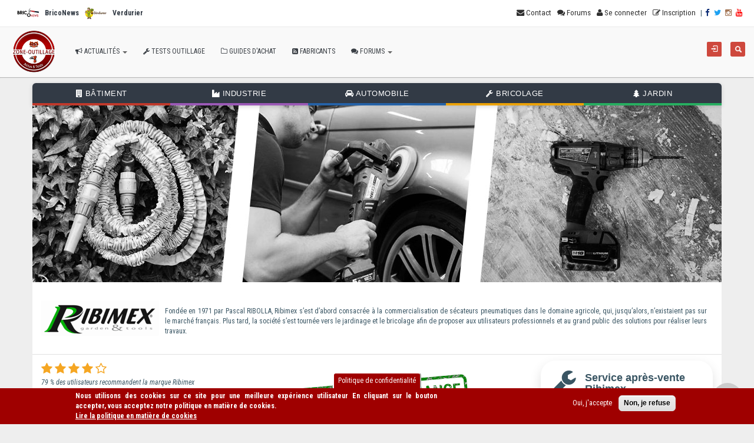

--- FILE ---
content_type: text/html; charset=utf-8
request_url: https://www.zone-outillage.fr/actus/ribimex/lelagueuse-main-sans-fil-prbat20elag-ribimex-pour-faciliter-la-taille-douce
body_size: 28542
content:
<!DOCTYPE html PUBLIC "-//W3C//DTD XHTML+RDFa 1.0//EN"
  "http://www.w3.org/MarkUp/DTD/xhtml-rdfa-1.dtd">
<html xmlns="http://www.w3.org/1999/xhtml" xml:lang="fr" version="XHTML+RDFa 1.0" dir="ltr"
  xmlns:fb="http://www.facebook.com/2008/fbml"
  xmlns:og="http://ogp.me/ns#"
  xmlns:content="http://purl.org/rss/1.0/modules/content/"
  xmlns:dc="http://purl.org/dc/terms/"
  xmlns:foaf="http://xmlns.com/foaf/0.1/"
  xmlns:rdfs="http://www.w3.org/2000/01/rdf-schema#"
  xmlns:sioc="http://rdfs.org/sioc/ns#"
  xmlns:sioct="http://rdfs.org/sioc/types#"
  xmlns:skos="http://www.w3.org/2004/02/skos/core#"
  xmlns:xsd="http://www.w3.org/2001/XMLSchema#">

<head profile="http://www.w3.org/1999/xhtml/vocab">
  <meta http-equiv="Content-Type" content="text/html; charset=utf-8" />
<script src="https://www.google.com/recaptcha/api.js?hl=fr" async="async" defer="defer"></script>
<link rel="shortcut icon" href="https://www.zone-outillage.fr/sites/all/themes/magazine/favicon.ico" type="image/vnd.microsoft.icon" />
<meta name="description" content="Taillez rapidement et facilement avec l’élagueuse à main sans fil Ribimex PRBAT20/ELAG, un outil sans fil pratique, puissant et facile à utiliser pour entretenir efficacement votre espace vert." />
<meta name="abstract" content="Taillez rapidement et facilement avec l’élagueuse à main sans fil Ribimex PRBAT20/ELAG, un outil sans fil pratique, puissant et facile à utiliser pour entretenir efficacement votre espace vert." />
<meta name="robots" content="follow, index" />
<meta name="author" content="https://plus.google.com/101682097627687431071" />
<meta name="rating" content="general" />
<meta name="referrer" content="origin" />
<meta name="rights" content="2012 - 2018 | Zone Outillage" />
<meta name="generator" content="Zone Outillage 3.0" />
<link rel="image_src" href="https://www.zone-outillage.fr/sites/default/files/visuels/actus/main/actualites/elagueuse-a-main-sans-fil-prbat20elag-ribimex-1.jpg" />
<link rel="canonical" href="https://www.zone-outillage.fr/actus/ribimex/lelagueuse-main-sans-fil-prbat20elag-ribimex-pour-faciliter-la-taille-douce" />
<link rel="shortlink" href="https://www.zone-outillage.fr/actus/ribimex/lelagueuse-main-sans-fil-prbat20elag-ribimex-pour-faciliter-la-taille-douce" />
<meta name="original-source" content="https://www.zone-outillage.fr" />
<meta http-equiv="content-language" content="fr-fr" />
<meta property="fb:app_id" content="613877025368706" />
<meta name="revisit-after" content="1 day" />
<meta property="og:type" content="article" />
<meta property="og:url" content="https://www.zone-outillage.fr/actus/ribimex/lelagueuse-main-sans-fil-prbat20elag-ribimex-pour-faciliter-la-taille-douce" />
<meta property="og:title" content="L’élagueuse à main sans fil PRBAT20/ELAG Ribimex : pour faciliter la taille douce" />
<meta property="og:determiner" content="auto" />
<meta property="og:description" content="Taillez rapidement et facilement avec l’élagueuse à main sans fil Ribimex PRBAT20/ELAG, un outil sans fil pratique, puissant et facile à utiliser pour entretenir efficacement votre espace vert." />
<meta property="og:image" content="https://www.zone-outillage.fr/sites/default/files/visuels/actus/main/actualites/elagueuse-a-main-sans-fil-prbat20elag-ribimex-1.jpg" />
<meta property="og:image:url" content="https://www.zone-outillage.fr/sites/default/files/visuels/actus/main/actualites/elagueuse-a-main-sans-fil-prbat20elag-ribimex-1.jpg" />
<meta property="og:image:secure_url" content="https://www.zone-outillage.fr/sites/default/files/visuels/actus/main/actualites/elagueuse-a-main-sans-fil-prbat20elag-ribimex-1.jpg" />
<meta property="og:image:type" content="image/jpeg" />
<meta property="og:image:width" content="900" />
<meta property="og:image:height" content="506" />
<meta name="twitter:card" content="summary" />
<meta name="twitter:site" content="@ZoneOutillage" />
<meta name="twitter:creator" content="@ZoneOutillage" />
<meta name="twitter:url" content="http://www.zone-outillage.fr" />
<meta name="twitter:title" content="Zone Outillage" />
<meta name="twitter:description" content="1er média digital d’information dédié à l’actualité, tests et comparatifs de l’outillage à destination des particuliers et des professionnels du bâtiment." />
<meta name="twitter:image" content="http://www.zone-outillage.fr/sites/all/themes/magazine/css/colors/red/images/logo.png" />
<meta property="article:published_time" content="29-11-2022" />
<meta property="article:modified_time" content="29-11-2022" />
<meta itemprop="name" content="L’élagueuse à main sans fil PRBAT20/ELAG Ribimex : pour faciliter la taille douce - Zone Outillage" />
<meta itemprop="description" content="Créé en 2010, Zone Outillage est le premier média Européen francophone dédié à l’actualité et aux tests de l’outillage." />
<link rel="publisher" href="https://plus.google.com/101682097627687431071" />
<meta name="twitter:app:country" content="fr" />
<meta itemprop="image" content="http://www.zone-outillage.fr/sites/all/themes/magazine/css/colors/red/images/logo.png" />
  <title>L’élagueuse à main sans fil PRBAT20/ELAG Ribimex : pour faciliter la taille douce - Zone Outillage</title>
  <!-- META FOR IOS & HANDHELD -->
  <meta name="viewport" content="width=device-width, initial-scale=1.0, maximum-scale=1.0, user-scalable=no"/>
  <meta name="HandheldFriendly" content="true" />
  <meta name="apple-touch-fullscreen" content="YES" />
  <!-- //META FOR IOS & HANDHELD -->  
  <link type="text/css" rel="stylesheet" href="https://www.zone-outillage.fr/sites/default/files/css/css_xE-rWrJf-fncB6ztZfd2huxqgxu4WO-qwma6Xer30m4.css" media="all" />
<link type="text/css" rel="stylesheet" href="https://www.zone-outillage.fr/sites/default/files/css/css_tK6KVun3oYfimEkAXExGZQCiOjS0cUk-K-KPjnln0F4.css" media="all" />
<link type="text/css" rel="stylesheet" href="https://www.zone-outillage.fr/sites/default/files/css/css_qsDBX5L5i_W_d_B_A2WV-wFaMHM5lrLkRZOBLj6SepI.css" media="screen" />
<link type="text/css" rel="stylesheet" href="https://www.zone-outillage.fr/sites/default/files/css/css_XMsU42r4Lc7RXp-ttpBIxHGQTC16INGcUKhgs31-QUA.css" media="all" />
<link type="text/css" rel="stylesheet" href="https://www.zone-outillage.fr/sites/default/files/css/css_eEA3Oe7i3jj3h8bhXBerF17YltODVifQhscsCl5Svy8.css" media="all" />
<style type="text/css" media="all">
<!--/*--><![CDATA[/*><!--*/
.tb-megamenu.animate .mega > .mega-dropdown-menu,.tb-megamenu.animate.slide .mega > .mega-dropdown-menu > div{transition-delay:200ms;-webkit-transition-delay:200ms;-ms-transition-delay:200ms;-o-transition-delay:200ms;transition-duration:400ms;-webkit-transition-duration:400ms;-ms-transition-duration:400ms;-o-transition-duration:400ms;}
.tb-megamenu.animate .mega > .mega-dropdown-menu,.tb-megamenu.animate.slide .mega > .mega-dropdown-menu > div{transition-delay:300ms;-webkit-transition-delay:300ms;-ms-transition-delay:300ms;-o-transition-delay:300ms;transition-duration:400ms;-webkit-transition-duration:400ms;-ms-transition-duration:400ms;-o-transition-duration:400ms;}

/*]]>*/-->
</style>
<link type="text/css" rel="stylesheet" href="https://www.zone-outillage.fr/sites/default/files/css/css_5FWDb4eIv1U4TGr4oedL12CK5shwKp-3QJ6yj4HR97c.css" media="all" />
<link type="text/css" rel="stylesheet" href="https://www.zone-outillage.fr/sites/default/files/css/css_7vCzJ6KhP2HPccG8pDFWGQV_eDHPbH3akqaXV4RGJpc.css" media="all" />
<link type="text/css" rel="stylesheet" href="https://www.zone-outillage.fr/sites/default/files/css/css_dWkZEnA_jH7xM5pWK4EMwnez8k1f03mWy3FgH506Rkg.css" media="only screen and (max-width:1024px)" />
<link type="text/css" rel="stylesheet" href="https://www.zone-outillage.fr/sites/default/files/css/css__-tXKao5smrFacy1VTLk5KzuybOm00jJMqi1T-V1m8Y.css" media="all" />
  <script type="text/javascript" src="//code.jquery.com/jquery-1.12.4.min.js"></script>
<script type="text/javascript">
<!--//--><![CDATA[//><!--
window.jQuery || document.write("<script src='/sites/all/modules/jquery_update/replace/jquery/1.12/jquery.min.js'>\x3C/script>")
//--><!]]>
</script>
<script type="text/javascript" src="https://www.zone-outillage.fr/sites/default/files/js/js_GOikDsJOX04Aww72M-XK1hkq4qiL_1XgGsRdkL0XlDo.js"></script>
<script type="text/javascript" src="https://www.zone-outillage.fr/sites/default/files/js/js_FPJjRqNrND9f4DqIsVSVrGHpmBVjd8Wb7BOqzw9Utj8.js"></script>
<script type="text/javascript" src="https://www.zone-outillage.fr/sites/default/files/js/js_cGLOb82-7PB1Q0viBgIWx_3QBBXsP8jCNKgwuZnrF6g.js"></script>
<script type="text/javascript" src="https://www.zone-outillage.fr/sites/default/files/js/js_lwkl3WqWCjKjb7vcdgzjADTjQjra2UXaofzOQZuyVm0.js"></script>
<script type="text/javascript" src="https://www.google.com/jsapi"></script>
<script type="text/javascript" src="https://www.zone-outillage.fr/sites/default/files/js/js_ZXWPtB1LrXLEcpyZdY3mt_F1wFgo6zt1SuiIaeTj0Ag.js"></script>
<script type="text/javascript" src="https://www.zone-outillage.fr/sites/all/modules/mobile_navigation/js/mobile_menu.js?t88ct1"></script>
<script type="text/javascript" src="https://www.zone-outillage.fr/sites/default/files/js/js_oW-UusL8VKbQadl181e5WsX7D3bSo7EJaVNkRhav9O0.js"></script>
<script type="text/javascript" src="https://www.zone-outillage.fr/sites/all/modules/mobile_navigation/mobile_navigation.js?t88ct1"></script>
<script type="text/javascript" src="https://www.zone-outillage.fr/sites/default/files/js/js_oDY4F1wq08fVzAwh84nSEAbleUSGdrjt0w1MueLZf5Q.js"></script>
<script type="text/javascript" src="https://www.googletagmanager.com/gtag/js?id=UA-43462468-1"></script>
<script type="text/javascript">
<!--//--><![CDATA[//><!--
window.google_analytics_uacct = "UA-43462468-1";window.dataLayer = window.dataLayer || [];function gtag(){dataLayer.push(arguments)};gtag("js", new Date());gtag("set", "developer_id.dMDhkMT", true);gtag("config", "UA-43462468-1", {"groups":"default","anonymize_ip":true});
//--><!]]>
</script>
<script type="text/javascript">
<!--//--><![CDATA[//><!--

	(function ($) {
	  if (Drupal.Nucleus == undefined) {
		Drupal.Nucleus = {};
	  }
	  Drupal.behaviors.skinMenuAction = {
		attach: function (context) {
		  jQuery(".change-skin-button").click(function() {
			parts = this.href.split("/");
			style = parts[parts.length - 1];
			jQuery.cookie("magazine_skin", style, {path: "/"});
			window.location.reload();
			return false;
		  });
		}
	  }
	})(jQuery);
  
//--><!]]>
</script>
<script type="text/javascript" src="https://www.zone-outillage.fr/sites/default/files/js/js_AjORTinu-dviaGMX9WJNgueCrMZ3VTXiCxaMz0V7ru4.js"></script>
<script type="text/javascript" src="https://www.zone-outillage.fr/sites/default/files/js/js_wnkd394W1EQDDiEHJm-UlpIUaIZLDjJjEvFQVwhGaA4.js"></script>
<script type="text/javascript">
<!--//--><![CDATA[//><!--
jQuery.extend(Drupal.settings, {"basePath":"\/","pathPrefix":"","setHasJsCookie":0,"ajaxPageState":{"theme":"magazine","theme_token":"LHvSFf27EdAtt13kH6C_qVmY5Ugip1HnaihcSqA2r54","jquery_version":"1.12","jquery_version_token":"9ZyF-t2gTY4NS_McKlvbRZW39vnfAWheg5rra8malJg","js":{"sites\/all\/libraries\/owl-carousel\/owl.carousel.min.js":1,"0":1,"sites\/all\/modules\/eu_cookie_compliance\/js\/eu_cookie_compliance.min.js":1,"\/\/platform.twitter.com\/widgets.js":1,"sites\/all\/modules\/ckeditor\/includes\/ckeditor.utils.js":1,"\/\/cdn.ckeditor.com\/4.14.0\/full-all\/ckeditor.js":1,"sites\/all\/modules\/owlcarousel\/includes\/js\/owlcarousel.settings.js":1,"\/\/code.jquery.com\/jquery-1.12.4.min.js":1,"1":1,"misc\/jquery-extend-3.4.0.js":1,"misc\/jquery-html-prefilter-3.5.0-backport.js":1,"misc\/jquery.once.js":1,"misc\/drupal.js":1,"sites\/all\/modules\/jquery_update\/js\/jquery_browser.js":1,"sites\/all\/modules\/eu_cookie_compliance\/js\/jquery.cookie-1.4.1.min.js":1,"sites\/all\/modules\/jquery_update\/replace\/jquery.form\/4\/jquery.form.min.js":1,"sites\/all\/libraries\/chosen\/chosen.jquery.min.js":1,"misc\/form.js":1,"misc\/ajax.js":1,"sites\/all\/modules\/jquery_update\/js\/jquery_update.js":1,"sites\/all\/modules\/comment_notify\/comment_notify.js":1,"sites\/all\/modules\/fb\/fb.js":1,"public:\/\/languages\/fr_Yoj56ClUb_VQR5DdZZK5k7ev7IIacKFJYiY2yYGnzTA.js":1,"sites\/all\/modules\/behavior_weights\/behavior_weights.js":1,"sites\/all\/modules\/builder\/js\/builder_modal.js":1,"sites\/all\/libraries\/colorbox\/jquery.colorbox-min.js":1,"sites\/all\/modules\/colorbox\/js\/colorbox.js":1,"sites\/all\/modules\/colorbox\/styles\/default\/colorbox_style.js":1,"https:\/\/www.google.com\/jsapi":1,"sites\/all\/modules\/lightbox2\/js\/lightbox.js":1,"misc\/progress.js":1,"sites\/all\/modules\/views\/js\/base.js":1,"sites\/all\/modules\/captcha\/captcha.js":1,"sites\/all\/modules\/tb_megamenu\/js\/tb-megamenu-frontend.js":1,"sites\/all\/modules\/tb_megamenu\/js\/tb-megamenu-touch.js":1,"sites\/all\/modules\/mobile_navigation\/js\/mobile_menu.js":1,"sites\/all\/modules\/views\/js\/ajax_view.js":1,"sites\/all\/modules\/views_load_more\/views_load_more.js":1,"sites\/all\/modules\/fivestar\/js\/fivestar.ajax.js":1,"sites\/all\/modules\/fivestar\/js\/fivestar.js":1,"sites\/all\/modules\/mobile_navigation\/mobile_navigation.js":1,"sites\/all\/modules\/responsive_menus\/styles\/responsive_menus_simple\/js\/responsive_menus_simple.js":1,"sites\/all\/modules\/google_analytics\/googleanalytics.js":1,"https:\/\/www.googletagmanager.com\/gtag\/js?id=UA-43462468-1":1,"2":1,"3":1,"misc\/textarea.js":1,"modules\/filter\/filter.js":1,"sites\/all\/modules\/chosen\/chosen.js":1,"sites\/all\/themes\/magazine\/vendor\/jquery-migrate-1.2.1.min.js":1,"sites\/all\/themes\/magazine\/vendor\/bootstrap.js":1,"sites\/all\/themes\/magazine\/vendor\/jquery.flexnav.min.js":1,"sites\/all\/themes\/magazine\/vendor\/jquery.hoverIntent.minified.js":1,"sites\/all\/themes\/magazine\/vendor\/jquery.flickrfeed.js":1,"sites\/all\/themes\/magazine\/vendor\/isotope\/jquery.isotope.min.js":1,"sites\/all\/themes\/magazine\/vendor\/isotope\/jquery.isotope.sloppy-masonry.min.js":1,"sites\/all\/themes\/magazine\/vendor\/isotope\/jquery.imagesloaded.min.js":1,"sites\/all\/themes\/magazine\/vendor\/magnific-popup\/jquery.magnific-popup.js":1,"sites\/all\/themes\/magazine\/vendor\/owl-carousel\/owl.carousel.min.js":1,"sites\/all\/themes\/magazine\/vendor\/jquery.fitvids.js":1,"sites\/all\/themes\/magazine\/vendor\/jquery.appear.js":1,"sites\/all\/themes\/magazine\/vendor\/jquery.stellar.min.js":1,"sites\/all\/themes\/magazine\/vendor\/snap.svg-min.js":1,"sites\/all\/themes\/magazine\/vendor\/mediaelement\/mediaelement-and-player.min.js":1,"sites\/all\/themes\/magazine\/vendor\/circliful\/js\/jquery.circliful.min.js":1,"sites\/all\/themes\/magazine\/js\/jquery.cookie.js":1,"sites\/all\/themes\/magazine\/js\/weebpal.js":1,"sites\/all\/themes\/magazine\/js\/jquery.smooth-scroll.js":1,"sites\/all\/themes\/magazine\/js\/magazine.js":1,"sites\/all\/themes\/magazine\/js\/responsive.js":1},"css":{"modules\/system\/system.base.css":1,"modules\/system\/system.menus.css":1,"modules\/system\/system.messages.css":1,"modules\/system\/system.theme.css":1,"sites\/all\/libraries\/chosen\/chosen.css":1,"sites\/all\/modules\/chosen\/css\/chosen-drupal.css":1,"sites\/all\/libraries\/owl-carousel\/owl.carousel.css":1,"sites\/all\/libraries\/owl-carousel\/owl.theme.css":1,"sites\/all\/libraries\/owl-carousel\/owl.transitions.css":1,"sites\/all\/modules\/comment_notify\/comment_notify.css":1,"sites\/all\/modules\/simplenews\/simplenews.css":1,"sites\/all\/modules\/google_chart_tools\/analytics_dashboard\/analytics_dashboard.css":1,"modules\/comment\/comment.css":1,"sites\/all\/modules\/domain\/domain_nav\/domain_nav.css":1,"modules\/field\/theme\/field.css":1,"modules\/node\/node.css":1,"modules\/search\/search.css":1,"sites\/all\/modules\/simple_adsense\/simple_adsense.css":1,"modules\/user\/user.css":1,"sites\/all\/modules\/user_details\/user_details.css":1,"modules\/forum\/forum.css":1,"sites\/all\/modules\/views\/css\/views.css":1,"sites\/all\/modules\/ckeditor\/css\/ckeditor.css":1,"sites\/all\/modules\/amazon_pa\/amazon.css":1,"sites\/all\/modules\/builder\/css\/builder_modal.css":1,"sites\/all\/modules\/colorbox\/styles\/default\/colorbox_style.css":1,"sites\/all\/modules\/ctools\/css\/ctools.css":1,"sites\/all\/modules\/lightbox2\/css\/lightbox.css":1,"sites\/all\/modules\/panels\/css\/panels.css":1,"sites\/all\/modules\/tagclouds\/tagclouds.css":1,"sites\/all\/modules\/fivestar\/widgets\/outline\/outline.css":1,"sites\/all\/modules\/tb_megamenu\/css\/bootstrap.css":1,"sites\/all\/modules\/tb_megamenu\/css\/base.css":1,"sites\/all\/modules\/tb_megamenu\/css\/default.css":1,"sites\/all\/modules\/tb_megamenu\/css\/compatibility.css":1,"0":1,"1":1,"sites\/all\/modules\/fivestar\/widgets\/oxygen\/oxygen.css":1,"sites\/all\/modules\/fivestar\/css\/fivestar.css":1,"sites\/all\/modules\/fivestar\/widgets\/basic\/basic.css":1,"sites\/all\/modules\/mobile_navigation\/mobile_navigation.css":1,"sites\/all\/modules\/responsive_menus\/styles\/responsive_menus_simple\/css\/responsive_menus_simple.css":1,"sites\/all\/modules\/eu_cookie_compliance\/css\/eu_cookie_compliance.css":1,"sites\/all\/modules\/ckeditor\/css\/ckeditor.editor.css":1,"modules\/filter\/filter.css":1,"sites\/all\/modules\/ds\/layouts\/ds_2col_stacked_fluid\/ds_2col_stacked_fluid.css":1,"sites\/all\/libraries\/fontawesome\/css\/font-awesome.css":1,"public:\/\/ctools\/css\/f137b6a28d36228b898760efe6c1032f.css":1,"sites\/all\/themes\/magazine\/vendor\/owl-carousel\/owl.carousel.css":1,"sites\/all\/themes\/magazine\/vendor\/owl-carousel\/owl.theme.css":1,"sites\/all\/themes\/magazine\/vendor\/magnific-popup\/magnific-popup.css":1,"sites\/all\/themes\/magazine\/vendor\/mediaelement\/mediaelementplayer.css":1,"sites\/all\/themes\/magazine\/vendor\/circliful\/css\/jquery.circliful.css":1,"sites\/all\/themes\/magazine\/css\/theme.css":1,"sites\/all\/themes\/magazine\/css\/theme-elements.css":1,"sites\/all\/themes\/magazine\/css\/animate.min.css":1,"sites\/all\/themes\/magazine\/css\/bootstrap.min.css":1,"sites\/all\/themes\/magazine\/bootstrap\/css\/bootstrap.css":1,"sites\/all\/themes\/magazine\/bootstrap\/css\/bootstrap-theme.css":1,"sites\/all\/themes\/magazine\/css\/base.css":1,"sites\/all\/themes\/magazine\/css\/layout.css":1,"sites\/all\/themes\/magazine\/css\/block.css":1,"sites\/all\/themes\/magazine\/css\/menu.css":1,"sites\/all\/themes\/magazine\/css\/screen.css":1,"sites\/all\/themes\/magazine\/css\/block-v2.css":1,"sites\/all\/themes\/magazine\/css\/concours.css":1,"sites\/all\/themes\/magazine\/css\/palmares.css":1,"sites\/all\/themes\/magazine\/css\/print.css":1,"sites\/all\/themes\/magazine\/css\/dossiers_thematique.css":1,"sites\/all\/themes\/magazine\/css\/testimonial.css":1,"sites\/all\/themes\/magazine\/css\/divers-block.css":1,"sites\/all\/themes\/magazine\/css\/categories-v3.css":1,"sites\/all\/themes\/magazine\/css\/pages\/thematiques.css":1,"sites\/all\/themes\/magazine\/css\/pages\/actus.css":1,"sites\/all\/themes\/magazine\/css\/pages\/node.css":1,"sites\/all\/themes\/magazine\/css\/pages\/diy.css":1,"sites\/all\/themes\/magazine\/css\/pages\/forum.css":1,"sites\/all\/themes\/magazine\/css\/members.css":1,"sites\/all\/themes\/magazine\/css\/screens\/theme-responsive.css":1,"sites\/all\/themes\/magazine\/css\/screens\/responsive-v2.css":1,"sites\/all\/themes\/magazine\/css\/colors\/yellow\/style.css":1}},"builder":{"update_weight_url":"\/builder\/weight"},"builder-modal-style":{"modalOptions":{"opacity":0.6,"background-color":"#684C31"},"animation":"fadeIn","modalTheme":"builder_modal","throbber":"\u003Cimg typeof=\u0022foaf:Image\u0022 src=\u0022https:\/\/www.zone-outillage.fr\/sites\/all\/modules\/builder\/images\/ajax-loader.gif\u0022 alt=\u0022En cours de chargement...\u0022 title=\u0022En cours de chargement\u0022 \/\u003E","closeText":"Fermer"},"colorbox":{"opacity":"0.85","current":"{current} sur {total}","previous":"\u00ab Pr\u00e9c.","next":"Suivant \u00bb","close":"Fermer","maxWidth":"98%","maxHeight":"98%","fixed":true,"mobiledetect":true,"mobiledevicewidth":"480px","file_public_path":"\/sites\/default\/files","specificPagesDefaultValue":"admin*\nimagebrowser*\nimg_assist*\nimce*\nnode\/add\/*\nnode\/*\/edit\nprint\/*\nprintpdf\/*\nsystem\/ajax\nsystem\/ajax\/*"},"jcarousel":{"ajaxPath":"\/jcarousel\/ajax\/views"},"lightbox2":{"rtl":"0","file_path":"\/(\\w\\w\/)public:\/","default_image":"\/sites\/all\/modules\/lightbox2\/images\/brokenimage.jpg","border_size":10,"font_color":"000","box_color":"fff","top_position":"","overlay_opacity":"0.8","overlay_color":"000","disable_close_click":1,"resize_sequence":0,"resize_speed":400,"fade_in_speed":400,"slide_down_speed":600,"use_alt_layout":0,"disable_resize":0,"disable_zoom":0,"force_show_nav":0,"show_caption":1,"loop_items":0,"node_link_text":"Voir les d\u00e9tails de l\u0026#039;image","node_link_target":0,"image_count":"Image !current sur !total","video_count":"Video !current sur !total","page_count":"Page !current sur !total","lite_press_x_close":"Appuyez sur \u003Ca href=\u0022#\u0022 onclick=\u0022hideLightbox(); return FALSE;\u0022\u003E\u003Ckbd\u003Ex\u003C\/kbd\u003E\u003C\/a\u003E pour fermer","download_link_text":"","enable_login":false,"enable_contact":false,"keys_close":"c x 27","keys_previous":"p 37","keys_next":"n 39","keys_zoom":"z","keys_play_pause":"32","display_image_size":"original","image_node_sizes":"()","trigger_lightbox_classes":"","trigger_lightbox_group_classes":"","trigger_slideshow_classes":"","trigger_lightframe_classes":"","trigger_lightframe_group_classes":"","custom_class_handler":0,"custom_trigger_classes":"","disable_for_gallery_lists":true,"disable_for_acidfree_gallery_lists":true,"enable_acidfree_videos":true,"slideshow_interval":5000,"slideshow_automatic_start":true,"slideshow_automatic_exit":true,"show_play_pause":true,"pause_on_next_click":false,"pause_on_previous_click":true,"loop_slides":false,"iframe_width":600,"iframe_height":400,"iframe_border":1,"enable_video":0,"useragent":"Mozilla\/5.0 (Macintosh; Intel Mac OS X 10_15_7) AppleWebKit\/537.36 (KHTML, like Gecko) Chrome\/131.0.0.0 Safari\/537.36; ClaudeBot\/1.0; +claudebot@anthropic.com)"},"owlcarousel":{"owl-carousel-block_464":{"settings":{"items":3,"itemsDesktop":["1199",3],"itemsDesktopSmall":["979",3],"itemsTablet":["768",2],"itemsTabletSmall":["0",0],"itemsMobile":["479",1],"singleItem":false,"itemsScaleUp":true,"slideSpeed":200,"paginationSpeed":800,"rewindSpeed":1000,"autoPlay":"5000","stopOnHover":false,"navigation":false,"navigationText":["prev","next"],"rewindNav":true,"scrollPerPage":false,"pagination":true,"paginationNumbers":false,"responsive":true,"responsiveRefreshRate":200,"baseClass":"owl-carousel","theme":"owl-theme","lazyLoad":true,"lazyFollow":true,"lazyEffect":"fadeIn","autoHeight":false,"jsonPath":false,"jsonSuccess":false,"dragBeforeAnimFinish":true,"mouseDrag":true,"touchDrag":true,"addClassActive":false,"transitionStyle":false},"views":{"ajax_pagination":0}},"owl-carousel-block_1868":{"settings":{"items":3,"itemsDesktop":["1199",4],"itemsDesktopSmall":["1024",3],"itemsTablet":["768",2],"itemsTabletSmall":["0",0],"itemsMobile":["479",1],"singleItem":false,"itemsScaleUp":false,"slideSpeed":3000,"paginationSpeed":800,"rewindSpeed":1000,"autoPlay":"4000","stopOnHover":true,"navigation":false,"navigationText":["prev","next"],"rewindNav":true,"scrollPerPage":false,"pagination":true,"paginationNumbers":false,"responsive":true,"responsiveRefreshRate":200,"baseClass":"owl-carousel","theme":"owl-theme","lazyLoad":true,"lazyFollow":false,"lazyEffect":"fadeIn","autoHeight":false,"jsonPath":false,"jsonSuccess":false,"dragBeforeAnimFinish":true,"mouseDrag":true,"touchDrag":true,"addClassActive":false,"transitionStyle":false},"views":{"ajax_pagination":0}}},"chosen":{"selector":"chosen-select, select:visible","minimum_single":5,"minimum_multiple":3,"minimum_width":200,"options":{"allow_single_deselect":true,"disable_search":false,"disable_search_threshold":2,"search_contains":false,"placeholder_text_multiple":"Choisir un ou plusieurs \u00e9l\u00e9ments","placeholder_text_single":"Choisir un \u00e9lement","no_results_text":"Aucun r\u00e9sultat disponible","inherit_select_classes":true}},"ajax":{"edit-vote--2":{"callback":"fivestar_ajax_submit","event":"change","url":"\/system\/ajax","submit":{"_triggering_element_name":"vote"}},"edit-vote--4":{"callback":"fivestar_ajax_submit","event":"change","url":"\/system\/ajax","submit":{"_triggering_element_name":"vote"}}},"urlIsAjaxTrusted":{"\/system\/ajax":true,"\/actus\/ribimex\/lelagueuse-main-sans-fil-prbat20elag-ribimex-pour-faciliter-la-taille-douce":true,"\/views\/ajax":true,"\/actus\/ribimex\/lelagueuse-main-sans-fil-prbat20elag-ribimex-pour-faciliter-la-taille-douce?destination=node\/22310":true,"\/comment\/reply\/22310":true},"views":{"ajax_path":"\/views\/ajax","ajaxViews":{"views_dom_id:0c0bacd1067e09e265528a00b1f98b25":{"view_name":"sav_fabricant_distributeur","view_display_id":"block_12","view_args":"5950","view_path":"node\/22310","view_base_path":null,"view_dom_id":"0c0bacd1067e09e265528a00b1f98b25","pager_element":0},"views_dom_id:2d67ebfcf7a4c0970df77605b179b656":{"view_name":"sav_fabricant_distributeur","view_display_id":"block_18","view_args":"7904","view_path":"node\/22310","view_base_path":null,"view_dom_id":"2d67ebfcf7a4c0970df77605b179b656","pager_element":0}}},"mobile_navigation":{"breakpoint":"all and (min-width: 740px) and (min-device-width: 740px), (max-device-width: 800px) and (min-width: 740px) and (orientation:landscape)","menuSelector":"#main-menu-links","menuPlugin":"basic","showEffect":"expand_down","showItems":"all","tabHandler":1,"menuWidth":"65","specialClasses":0,"mainPageSelector":"#page","useMask":1,"menuLabel":"Menu","expandActive":0},"responsive_menus":[{"toggler_text":"\u2630 Menu","selectors":["#main-menu","#menu-sports-menu","#main-menu-wrapper","#tb-megamenu-main-menu","#menu-mobile"],"media_size":"768","media_unit":"px","absolute":"1","remove_attributes":"1","responsive_menus_style":"responsive_menus_simple"}],"eu_cookie_compliance":{"cookie_policy_version":"1.0.0","popup_enabled":1,"popup_agreed_enabled":0,"popup_hide_agreed":0,"popup_clicking_confirmation":false,"popup_scrolling_confirmation":false,"popup_html_info":"\u003Cbutton type=\u0022button\u0022 class=\u0022eu-cookie-withdraw-tab\u0022\u003EPolitique de confidentialit\u00e9\u003C\/button\u003E\n\u003Cdiv class=\u0022eu-cookie-compliance-banner eu-cookie-compliance-banner-info eu-cookie-compliance-banner--opt-in\u0022\u003E\n  \u003Cdiv class=\u0022popup-content info\u0022\u003E\n        \u003Cdiv id=\u0022popup-text\u0022\u003E\n      \u003Cdiv class=\u0022rtejustify\u0022\u003E\n\u003Cp\u003E\t\tNous utilisons des cookies sur ce site pour une meilleure exp\u00e9rience utilisateur\u003C\/p\u003E\n\u003Cp\u003E\t\tEn cliquant sur le bouton accepter, vous acceptez notre politique en mati\u00e8re de cookies.\u003C\/p\u003E\n\u003C\/div\u003E\n              \u003Cbutton type=\u0022button\u0022 class=\u0022find-more-button eu-cookie-compliance-more-button\u0022\u003ELire la politique en mati\u00e8re de cookies\u003C\/button\u003E\n          \u003C\/div\u003E\n    \n    \u003Cdiv id=\u0022popup-buttons\u0022 class=\u0022\u0022\u003E\n            \u003Cbutton type=\u0022button\u0022 class=\u0022agree-button eu-cookie-compliance-secondary-button\u0022\u003EOui, j\u0027accepte\u003C\/button\u003E\n              \u003Cbutton type=\u0022button\u0022 class=\u0022decline-button eu-cookie-compliance-default-button\u0022 \u003ENon, je refuse\u003C\/button\u003E\n          \u003C\/div\u003E\n  \u003C\/div\u003E\n\u003C\/div\u003E","use_mobile_message":false,"mobile_popup_html_info":"  \u003Cbutton type=\u0022button\u0022 class=\u0022eu-cookie-withdraw-tab\u0022\u003EPolitique de confidentialit\u00e9\u003C\/button\u003E\n\u003Cdiv class=\u0022eu-cookie-compliance-banner eu-cookie-compliance-banner-info eu-cookie-compliance-banner--opt-in\u0022\u003E\n  \u003Cdiv class=\u0022popup-content info\u0022\u003E\n        \u003Cdiv id=\u0022popup-text\u0022\u003E\n                    \u003Cbutton type=\u0022button\u0022 class=\u0022find-more-button eu-cookie-compliance-more-button\u0022\u003ELire la politique en mati\u00e8re de cookies\u003C\/button\u003E\n          \u003C\/div\u003E\n    \n    \u003Cdiv id=\u0022popup-buttons\u0022 class=\u0022\u0022\u003E\n            \u003Cbutton type=\u0022button\u0022 class=\u0022agree-button eu-cookie-compliance-secondary-button\u0022\u003EOui, j\u0027accepte\u003C\/button\u003E\n              \u003Cbutton type=\u0022button\u0022 class=\u0022decline-button eu-cookie-compliance-default-button\u0022 \u003ENon, je refuse\u003C\/button\u003E\n          \u003C\/div\u003E\n  \u003C\/div\u003E\n\u003C\/div\u003E\n","mobile_breakpoint":"768","popup_html_agreed":"\u003Cdiv\u003E\n  \u003Cdiv class=\u0022popup-content agreed\u0022\u003E\n    \u003Cdiv id=\u0022popup-text\u0022\u003E\n      \u003Ch2\u003E\tMerci d\u0027avoir accept\u00e9 les cookies\u003C\/h2\u003E\n\u003Cp\u003E\tVous pouvez maintenant masquer ce message ou avoir plus d\u0027informations \u00e0 propos des cookies.\u003C\/p\u003E\n    \u003C\/div\u003E\n    \u003Cdiv id=\u0022popup-buttons\u0022\u003E\n      \u003Cbutton type=\u0022button\u0022 class=\u0022hide-popup-button eu-cookie-compliance-hide-button\u0022\u003EMasquer\u003C\/button\u003E\n              \u003Cbutton type=\u0022button\u0022 class=\u0022find-more-button eu-cookie-compliance-more-button-thank-you\u0022 \u003EPlus d\u0027infos\u003C\/button\u003E\n          \u003C\/div\u003E\n  \u003C\/div\u003E\n\u003C\/div\u003E","popup_use_bare_css":false,"popup_height":"auto","popup_width":"100%","popup_delay":1000,"popup_link":"\/vie-privee","popup_link_new_window":1,"popup_position":null,"fixed_top_position":1,"popup_language":"fr","store_consent":true,"better_support_for_screen_readers":0,"reload_page":0,"domain":"","domain_all_sites":0,"popup_eu_only_js":0,"cookie_lifetime":"100","cookie_session":false,"disagree_do_not_show_popup":1,"method":"opt_in","allowed_cookies":"","withdraw_markup":"\u003Cbutton type=\u0022button\u0022 class=\u0022eu-cookie-withdraw-tab\u0022\u003EPolitique de confidentialit\u00e9\u003C\/button\u003E\n\u003Cdiv class=\u0022eu-cookie-withdraw-banner\u0022\u003E\n  \u003Cdiv class=\u0022popup-content info\u0022\u003E\n    \u003Cdiv id=\u0022popup-text\u0022\u003E\n      \u003Cp\u003E\tNous utilisons des cookies et d\u0027autres technologies de suivi pour am\u00e9liorer votre exp\u00e9rience de navigation sur notre site.\u003C\/p\u003E\n\u003Cp\u003E\tMerci, votre consentement a \u00e9t\u00e9 pris en compte.\u003C\/p\u003E\n    \u003C\/div\u003E\n    \u003Cdiv id=\u0022popup-buttons\u0022\u003E\n      \u003Cbutton type=\u0022button\u0022 class=\u0022eu-cookie-withdraw-button\u0022\u003ERetirer le consentement\u003C\/button\u003E\n    \u003C\/div\u003E\n  \u003C\/div\u003E\n\u003C\/div\u003E\n","withdraw_enabled":1,"withdraw_button_on_info_popup":0,"cookie_categories":[],"cookie_categories_details":[],"enable_save_preferences_button":1,"cookie_name":"","cookie_value_disagreed":"0","cookie_value_agreed_show_thank_you":"1","cookie_value_agreed":"2","containing_element":"body","automatic_cookies_removal":1,"close_button_action":"close_banner"},"googleanalytics":{"account":["UA-43462468-1"],"trackOutbound":1,"trackMailto":1,"trackDownload":1,"trackDownloadExtensions":"7z|aac|arc|arj|asf|asx|avi|bin|csv|doc(x|m)?|dot(x|m)?|exe|flv|gif|gz|gzip|hqx|jar|jpe?g|js|mp(2|3|4|e?g)|mov(ie)?|msi|msp|pdf|phps|png|ppt(x|m)?|pot(x|m)?|pps(x|m)?|ppam|sld(x|m)?|thmx|qtm?|ra(m|r)?|sea|sit|tar|tgz|torrent|txt|wav|wma|wmv|wpd|xls(x|m|b)?|xlt(x|m)|xlam|xml|z|zip","trackColorbox":1},"ckeditor":{"input_formats":{"filtered_html":{"customConfig":"\/sites\/all\/modules\/ckeditor\/ckeditor.config.js?t88ct1","defaultLanguage":"fr","toolbar":"[\n    [\u0027Format\u0027,\u0027Styles\u0027,\u0027Font\u0027,\u0027FontSize\u0027,\u0027Bold\u0027,\u0027Italic\u0027,\u0027Underline\u0027,\u0027Strike\u0027],\n    [\u0027TextColor\u0027,\u0027BGColor\u0027],\n    [\u0027NumberedList\u0027,\u0027BulletedList\u0027],\n    [\u0027Link\u0027,\u0027Unlink\u0027],\n    \u0027\/\u0027,\n    [\u0027JustifyLeft\u0027,\u0027JustifyCenter\u0027,\u0027JustifyRight\u0027,\u0027JustifyBlock\u0027],\n    [\u0027Blockquote\u0027],\n    [\u0027Image\u0027,\u0027Smiley\u0027],\n    [\u0027Table\u0027,\u0027SpecialChar\u0027],\n    [\u0027Maximize\u0027]\n]","enterMode":3,"shiftEnterMode":2,"toolbarStartupExpanded":true,"width":"100%","skin":"moono-lisa","format_tags":"p;div;pre;address;h1;h2;h3;h4;h5;h6","show_toggle":"t","default":"t","ss":"2","contentsLangDirection":"ltr","loadPlugins":{"drupalbreaks":{"name":"drupalbreaks","desc":"Plugin for inserting Drupal teaser and page breaks.","path":"\/sites\/all\/modules\/ckeditor\/plugins\/drupalbreaks\/","buttons":{"DrupalBreak":{"label":"DrupalBreak","icon":"images\/drupalbreak.png"}},"default":"t"},"tableresize":{"name":"tableresize","desc":"Table Resize plugin. See \u003Ca href=\u0022http:\/\/ckeditor.com\/addon\/tableresize\u0022\u003Eaddon page\u003C\/a\u003E for more details.","path":"\/\/cdn.ckeditor.com\/4.4.0\/full-all\/plugins\/tableresize\/","buttons":false,"default":"t"}},"entities":false,"entities_greek":false,"entities_latin":false,"scayt_autoStartup":false,"forcePasteAsPlainText":true,"stylesCombo_stylesSet":"drupal:\/sites\/all\/modules\/ckeditor\/ckeditor.styles.js?t88ct1","contentsCss":["\/sites\/all\/modules\/ckeditor\/css\/ckeditor.css?t88ct1","\/\/cdn.ckeditor.com\/4.14.0\/full-all\/contents.css?t88ct1"]},"full_html":{"customConfig":"\/sites\/all\/modules\/ckeditor\/ckeditor.config.js?t88ct1","defaultLanguage":"fr","toolbar":"[\n    [\u0027Source\u0027],\n    [\u0027Cut\u0027,\u0027Copy\u0027,\u0027Paste\u0027,\u0027PasteText\u0027,\u0027PasteFromWord\u0027],\n    [\u0027Image\u0027,\u0027IMCE\u0027,\u0027MediaEmbed\u0027],\n    [\u0027Table\u0027,\u0027HorizontalRule\u0027,\u0027SpecialChar\u0027,\u0027CreateDiv\u0027,\u0027Form\u0027],\n    [\u0027Link\u0027,\u0027Unlink\u0027,\u0027SelectAll\u0027,\u0027Iframe\u0027],\n    [\u0027Maximize\u0027,\u0027ShowBlocks\u0027],\n    [\u0027Blockquote\u0027,\u0027TextField\u0027,\u0027Textarea\u0027],\n    \u0027\/\u0027,\n    [\u0027Styles\u0027,\u0027Font\u0027,\u0027Format\u0027,\u0027FontSize\u0027],\n    [\u0027Bold\u0027,\u0027Italic\u0027,\u0027Underline\u0027],\n    [\u0027TextColor\u0027,\u0027BGColor\u0027],\n    [\u0027JustifyLeft\u0027,\u0027JustifyCenter\u0027,\u0027JustifyRight\u0027,\u0027JustifyBlock\u0027],\n    [\u0027NumberedList\u0027,\u0027BulletedList\u0027],\n    [\u0027Anchor\u0027,\u0027DrupalBreak\u0027]\n]","enterMode":1,"shiftEnterMode":3,"toolbarStartupExpanded":true,"width":"100%","skin":"moono-lisa","format_tags":"p;div;pre;address;h1;h2;h3;h4;h5;h6","show_toggle":"t","default":"t","ss":"2","loadPlugins":{"ckeditor_link":{"name":"drupal_path","desc":"CKEditor Link - Un module pour facilement cr\u00e9er des liens vers des chemins internes de Drupal","path":"\/sites\/all\/modules\/ckeditor_link\/plugins\/link\/"},"counter":{"name":"counter","desc":"Plugin to count symbols, symbols without blanks and words","path":"\/sites\/all\/modules\/ckeditor\/plugins\/counter\/","buttons":false,"default":"f"},"drupalbreaks":{"name":"drupalbreaks","desc":"Plugin for inserting Drupal teaser and page breaks.","path":"\/sites\/all\/modules\/ckeditor\/plugins\/drupalbreaks\/","buttons":{"DrupalBreak":{"label":"DrupalBreak","icon":"images\/drupalbreak.png"}},"default":"t"},"imce":{"name":"imce","desc":"Plugin for inserting files from IMCE without image dialog","path":"\/sites\/all\/modules\/ckeditor\/plugins\/imce\/","buttons":{"IMCE":{"label":"IMCE","icon":"images\/icon.png"}},"default":"f"},"mediaembed":{"name":"mediaembed","desc":"Plugin for embedding HTML snippets","path":"\/sites\/all\/modules\/ckeditor\/plugins\/mediaembed\/","buttons":{"MediaEmbed":{"label":"MediaEmbed","icon":"images\/icon.png"}},"default":"f"},"tableresize":{"name":"tableresize","desc":"Plugin Table Resize. Consulter la \u003Ca href=\u0022http:\/\/ckeditor.com\/addon\/tableresize\u0022\u003Epage d\u0027addon\u003C\/a\u003E pour plus de d\u00e9tails.","path":"\/\/cdn.ckeditor.com\/4.4.0\/full-all\/plugins\/tableresize\/","buttons":false,"default":"t"}},"scayt_autoStartup":false,"forcePasteAsPlainText":true,"output_pre_indent":false,"custom_formatting":{"indent":true,"breakBeforeOpen":true,"breakAfterOpen":true,"breakAfterClose":true,"breakBeforeClose":false},"filebrowserBrowseUrl":"\/imce?app=ckeditor%7Csendto%40ckeditor_imceSendTo%7C","stylesCombo_stylesSet":"drupal:\/sites\/all\/modules\/ckeditor\/ckeditor.styles.js?t88ct1","contentsCss":["\/sites\/all\/modules\/ckeditor\/css\/ckeditor.css?t88ct1","\/\/cdn.ckeditor.com\/4.14.0\/full-all\/contents.css?t88ct1"]},"editeur_de_base":{"customConfig":"\/sites\/all\/modules\/ckeditor\/ckeditor.config.js?t88ct1","defaultLanguage":"fr","toolbar":"[\n    [\u0027Format\u0027,\u0027Bold\u0027,\u0027Italic\u0027,\u0027Strike\u0027,\u0027Underline\u0027,\u0027-\u0027,\u0027NumberedList\u0027,\u0027BulletedList\u0027],\n    [\u0027SpecialChar\u0027],\n    [\u0027-\u0027,\u0027Link\u0027,\u0027Unlink\u0027]\n]","enterMode":1,"shiftEnterMode":3,"toolbarStartupExpanded":true,"width":"100%","skin":"moono-lisa","format_tags":"p;div;pre;address;h1;h2;h3;h4;h5;h6","show_toggle":"f","default":"t","ss":"2","contentsLangDirection":"ltr","loadPlugins":{"counter":{"name":"counter","desc":"Plugin to count symbols, symbols without blanks and words","path":"\/sites\/all\/modules\/ckeditor\/plugins\/counter\/","buttons":false,"default":"f"},"drupalbreaks":{"name":"drupalbreaks","desc":"Plugin for inserting Drupal teaser and page breaks.","path":"\/sites\/all\/modules\/ckeditor\/plugins\/drupalbreaks\/","buttons":{"DrupalBreak":{"label":"DrupalBreak","icon":"images\/drupalbreak.png"}},"default":"t"},"tableresize":{"name":"tableresize","desc":"Plugin Table Resize. Consulter la \u003Ca href=\u0022http:\/\/ckeditor.com\/addon\/tableresize\u0022\u003Epage d\u0027addon\u003C\/a\u003E pour plus de d\u00e9tails.","path":"\/\/cdn.ckeditor.com\/4.4.0\/full-all\/plugins\/tableresize\/","buttons":false,"default":"t"}},"entities":false,"entities_greek":false,"entities_latin":false,"scayt_autoStartup":false,"forcePasteAsPlainText":true,"output_pre_indent":false,"custom_formatting":{"indent":true,"breakBeforeOpen":true,"breakAfterOpen":true,"breakBeforeClose":true,"breakAfterClose":true},"filebrowserBrowseUrl":"\/imce?app=ckeditor%7Csendto%40ckeditor_imceSendTo%7C","stylesCombo_stylesSet":"drupal:\/sites\/all\/modules\/ckeditor\/ckeditor.styles.js?t88ct1","contentsCss":["\/sites\/all\/modules\/ckeditor\/css\/ckeditor.css?t88ct1","\/\/cdn.ckeditor.com\/4.14.0\/full-all\/contents.css?t88ct1"]},"plain_text":{"customConfig":"\/sites\/all\/modules\/ckeditor\/ckeditor.config.js?t88ct1","defaultLanguage":"fr","toolbar":"[\n    [\u0027Format\u0027,\u0027Bold\u0027,\u0027Italic\u0027,\u0027Strike\u0027,\u0027Underline\u0027,\u0027-\u0027,\u0027NumberedList\u0027,\u0027BulletedList\u0027],\n    [\u0027SpecialChar\u0027],\n    [\u0027-\u0027,\u0027Link\u0027,\u0027Unlink\u0027]\n]","enterMode":1,"shiftEnterMode":3,"toolbarStartupExpanded":true,"width":"100%","skin":"moono-lisa","format_tags":"p;div;pre;address;h1;h2;h3;h4;h5;h6","show_toggle":"f","default":"t","ss":"2","contentsLangDirection":"ltr","loadPlugins":{"counter":{"name":"counter","desc":"Plugin to count symbols, symbols without blanks and words","path":"\/sites\/all\/modules\/ckeditor\/plugins\/counter\/","buttons":false,"default":"f"},"drupalbreaks":{"name":"drupalbreaks","desc":"Plugin for inserting Drupal teaser and page breaks.","path":"\/sites\/all\/modules\/ckeditor\/plugins\/drupalbreaks\/","buttons":{"DrupalBreak":{"label":"DrupalBreak","icon":"images\/drupalbreak.png"}},"default":"t"},"tableresize":{"name":"tableresize","desc":"Plugin Table Resize. Consulter la \u003Ca href=\u0022http:\/\/ckeditor.com\/addon\/tableresize\u0022\u003Epage d\u0027addon\u003C\/a\u003E pour plus de d\u00e9tails.","path":"\/\/cdn.ckeditor.com\/4.4.0\/full-all\/plugins\/tableresize\/","buttons":false,"default":"t"}},"entities":false,"entities_greek":false,"entities_latin":false,"scayt_autoStartup":false,"forcePasteAsPlainText":true,"output_pre_indent":false,"custom_formatting":{"indent":true,"breakBeforeOpen":true,"breakAfterOpen":true,"breakBeforeClose":true,"breakAfterClose":true},"filebrowserBrowseUrl":"\/imce?app=ckeditor%7Csendto%40ckeditor_imceSendTo%7C","stylesCombo_stylesSet":"drupal:\/sites\/all\/modules\/ckeditor\/ckeditor.styles.js?t88ct1","contentsCss":["\/sites\/all\/modules\/ckeditor\/css\/ckeditor.css?t88ct1","\/\/cdn.ckeditor.com\/4.14.0\/full-all\/contents.css?t88ct1"]}},"plugins":[],"textarea_default_format":{"edit-comment-body-und-0-value":"plain_text"},"timestamp":"t88ct1","module_path":"\/sites\/all\/modules\/ckeditor","editor_path":"\/\/cdn.ckeditor.com\/4.14.0\/full-all\/","ajaxToken":"4felViBtscavez9apkq8sCeNUX2QQjsW_cF5tXgu4TU","xss_url":"\/ckeditor\/xss","theme":"magazine","elements":{"edit-comment-body-und-0-value":"plain_text"},"autostart":{"edit-comment-body-und-0-value":true}}});
//--><!]]>
</script>
</head>
<body class="html not-front not-logged-in one-sidebar sidebar-first page-node page-node- page-node-22310 node-type-breve domain-www-zone-outillage-fr i18n-fr skin-yellow" >
  <div id="skip-link">
    <a href="#main-content" class="element-invisible element-focusable">Aller au contenu principal</a>
  </div>
    
<div id="page" class="page-default"> <a name="Top" id="Top"></a>
    
      <section id="headline-wrapper" class="wrapper">
      <div class="container">
          <div class="region region-headline">
    <div id="block-block-21" class="block block-block">
  <div class="block-inner">
            
    <div class="content">
      <div class="menu-icons">
<div class="menu-secondaire">
<span class="menu-second-items"><a href="/contactez-nous" target="_self" title="Contact"><i class="fa fa-envelope" aria-hidden="true"></i><span class="url-menu">Contact</span></a></span>
<span class="menu-second-items"><a href="/forum" target="_self" title="Forums outillage"><i class="fa fa-comments" aria-hidden="true"></i><span class="url-menu">Forums</span></a></span>
<span class="menu-second-items"><a href="/user/login" target="_self" title="Se connecter"><i class="fa fa-user" aria-hidden="true"></i><span class="url-menu">Se connecter</span></a></span>
<span class="menu-second-items"><a href="/user/register" target="_self" title="Inscription"><i class="fa fa-pencil-square-o" aria-hidden="true"></i><span class="url-menu">Inscription</span></a></span>
<span class="menu-second-items">|</span>
<span class="menu-second-social-fb"><a href="https://www.facebook.com/zoneoutillage" target="_blank" title="Facebook" rel="nofollow"><i class="fa fa-facebook" aria-hidden="true"></i></a></span>
<span class="menu-second-social-tw"><a href="https://twitter.com/zoneoutillage" target="_blank" title="Twitter" rel="nofollow"><i class="fa fa-twitter" aria-hidden="true"></i></a></span>
<span class="menu-second-social-it"><a href="https://www.instagram.com/zoneoutillage/" target="_blank" title="Instagram" rel="nofollow"><i class="fa fa-instagram" aria-hidden="true"></i></a></span>
<span class="menu-second-social-yb"><a href="https://www.youtube.com/user/zoneoutillage" target="_blank" title="Youtube" rel="nofollow"><i class="fa fa-youtube" aria-hidden="true"></i></a></span>
</div>
</div>    </div>
  </div>
</div>
<div id="block-views-menu-v2-block" class="block block-views">
  <div class="block-inner">
            
    <div class="content">
      <div class="view view-menu-v2 view-id-menu_v2 view-display-id-block view-dom-id-1d6ef3c999ad125f570c97284def309b">
        
  
  
      <div class="view-content">
        <div class="views-row views-row-1 views-row-odd views-row-first views-row-last">
      
  <div class="views-field views-field-nothing">        <div class="field-content"><div class="website">
<a href="https://www.briconews.net" target="_blank"><span class="partner">
<span class="logo"><img src="/sites/all/themes/magazine/images/logo/briconews.png" width="60" height="34" title="Briconews" alt="Briconews" /></span>
<span class="title">BricoNews</span></a>
</span>
<a href="https://www.verdurier.com" target="_blank"><span class="partner">
<span class="logo"><img src="/sites/all/themes/magazine/images/logo/verdurier.png" width="60" height="34" alt="Verdurier" title="Verdurier" /></span>
<span class="title">Verdurier</span>
</span>
</div></div>  </div>  </div>
    </div>
  
  
  
  
  
  
</div>    </div>
  </div>
</div>
  </div>
      </div>
    </section>
   
  <header id="header-wrapper" class="wrapper">
    <div class="container">
              <a href="/" title="Accueil" id="logo">
          <img src="https://www.zone-outillage.fr/sites/all/themes/magazine/css/colors/yellow/images/logo.png" alt="Accueil" />
        </a>
                  
        <div class="region region-header">
    <div id="block-search-form" class="block block-search">
  <div class="block-inner">
            
    <div class="content">
      <form action="/actus/ribimex/lelagueuse-main-sans-fil-prbat20elag-ribimex-pour-faciliter-la-taille-douce" method="post" id="search-block-form" accept-charset="UTF-8"><div><div class="container-inline">
      <h2 class="element-invisible">Formulaire de recherche</h2>
    <div class="form-item form-type-textfield form-item-search-block-form">
  <label class="element-invisible" for="edit-search-block-form--2">Rechercher </label>
 <input title="Indiquer les termes à rechercher" type="text" id="edit-search-block-form--2" name="search_block_form" value="" size="15" maxlength="128" class="form-text" />
</div>
<div class="form-actions form-wrapper" id="edit-actions--2"><input type="submit" id="edit-submit--2" name="op" value="Rechercher" class="form-submit" /></div><input type="hidden" name="form_build_id" value="form-MKFE0PHhHiJXi4J1_MPYI942BWfBhjp1Ed_96Wgb8qQ" />
<input type="hidden" name="form_id" value="search_block_form" />
</div>
</div></form>    </div>
  </div>
</div>
  </div>
      <ul class="wp-special-button">
        
        <li class="wp-user">  
                          <i class="wp-icon-user wp-icon-user-login iconm-login"></i>
                      
                      <div id="wp-user-wrapper" class="wp-special-button-content" style="display: none">
                <div class="region region-user-button">
    <div id="block-user-login" class="block block-user">
  <div class="block-inner">
            
    <div class="content">
      <form action="/actus/ribimex/lelagueuse-main-sans-fil-prbat20elag-ribimex-pour-faciliter-la-taille-douce?destination=node/22310" method="post" id="user-login-form" accept-charset="UTF-8"><div><div class="form-item form-type-textfield form-item-name">
  <label for="edit-name--2">Nom d'utilisateur <span class="form-required" title="Ce champ est requis.">*</span></label>
 <input type="text" id="edit-name--2" name="name" value="" size="15" maxlength="60" class="form-text required" />
</div>
<div class="form-item form-type-password form-item-pass">
  <label for="edit-pass">Mot de passe <span class="form-required" title="Ce champ est requis.">*</span></label>
 <input type="password" id="edit-pass" name="pass" size="15" maxlength="128" class="form-text required" />
</div>
<div class="item-list"><ul><li class="first"><a href="/user/register" title="Créer un nouveau compte utilisateur.">Créer un nouveau compte</a></li>
<li class="last"><a href="/user/password" title="Demander un nouveau mot de passe par courriel.">Demander un nouveau mot de passe</a></li>
</ul></div><input type="hidden" name="form_build_id" value="form-lqHV5SPR2I45pLLffQHc5uwfsAZBNCUnym4d-TQhHLA" />
<input type="hidden" name="form_id" value="user_login_block" />
<div class="form-actions form-wrapper" id="edit-actions--3"><input type="submit" id="edit-submit--3" name="op" value="Se connecter" class="form-submit" /></div></div></form>    </div>
  </div>
</div>
  </div>
            </div>
                  </li>
        
      </ul>
  
      
              <nav id="main-menu-wrapper" class="wrapper"> 
          <div class="grid-inner">
            <a title="Navigation Icon" href="javascript:void(0);" class="responsive-menu-button">
              <span class="icon-bar"></span>
              <span class="icon-bar"></span>
              <span class="icon-bar"></span>
            </a>
              <div class="region region-main-menu">
    <div id="block-tb-megamenu-main-menu" class="block block-tb-megamenu">
  <div class="block-inner">
            
    <div class="content">
      <div  data-duration="400" data-delay="200" id="tb-megamenu-main-menu" class="tb-megamenu tb-megamenu-main-menu animate fading" role="navigation" aria-label="Navigation principale">
      <button data-target=".nav-collapse" data-toggle="collapse" class="btn btn-navbar tb-megamenu-button" type="button">
      <i class="fa fa-reorder"></i>
    </button>
    <div class="nav-collapse  always-show">
    <ul  class="tb-megamenu-nav nav level-0 items-15">
    <li  data-id="1215" data-level="1" data-type="menu_item" data-class="" data-xicon="fa fa-bullhorn" data-caption="" data-alignsub="left" data-group="0" data-hidewcol="0" data-hidesub="0" class="tb-megamenu-item level-1 mega mega-align-left dropdown">
          <a href="/"  class="dropdown-toggle" title="Retrouvez toutes les actualités et les tests de l&#039;outillage, outillage à main, accessoires">
                  <i class="fa fa-bullhorn"></i>
                Actualités                  <span class="caret"></span>
                      </a>
        <div  data-class="" data-width="300" style="width: 300px;" class="tb-megamenu-submenu dropdown-menu mega-dropdown-menu nav-child">
  <div class="mega-dropdown-inner">
    <div  class="tb-megamenu-row row-fluid">
  <div  data-class="" data-width="12" data-hidewcol="0" id="tb-megamenu-column-1" class="tb-megamenu-column span12  mega-col-nav">
  <div class="tb-megamenu-column-inner mega-inner clearfix">
        <ul  class="tb-megamenu-subnav mega-nav level-1 items-13">
    <li  data-id="11825" data-level="2" data-type="menu_item" data-class="" data-xicon="fa fa-mouse-pointer" data-caption="" data-alignsub="" data-group="0" data-hidewcol="0" data-hidesub="0" class="tb-megamenu-item level-2 mega">
          <a href="/actualites-outillage"  title="Actualités, tests et comparatifs outillage">
                  <i class="fa fa-mouse-pointer"></i>
                À la une                      </a>
          </li>

  <li  data-id="3812" data-level="2" data-type="menu_item" data-class="rub" data-xicon="fa fa-codepen" data-caption="" data-alignsub="" data-group="1" data-hidewcol="1" data-hidesub="0" class="tb-megamenu-item level-2 mega rub sub-hidden-collapse">
          <a href="#" class="tb_nolink ">
                  <i class="fa fa-codepen"></i>
                Nos thématiques      </a>
          </li>

  <li  data-id="11833" data-level="2" data-type="menu_item" data-class="" data-xicon="fa fa-building" data-caption="" data-alignsub="" data-group="0" data-hidewcol="0" data-hidesub="0" class="tb-megamenu-item level-2 mega">
          <a href="/batiment"  title="Bâtiment">
                  <i class="fa fa-building"></i>
                Bâtiment                      </a>
          </li>

  <li  data-id="11835" data-level="2" data-type="menu_item" data-class="" data-xicon="fa fa-industry" data-caption="" data-alignsub="" data-group="0" data-hidewcol="0" data-hidesub="0" class="tb-megamenu-item level-2 mega">
          <a href="/industrie"  title="Industrie">
                  <i class="fa fa-industry"></i>
                Industrie                      </a>
          </li>

  <li  data-id="11836" data-level="2" data-type="menu_item" data-class="" data-xicon="fa fa-car" data-caption="" data-alignsub="" data-group="0" data-hidewcol="0" data-hidesub="0" class="tb-megamenu-item level-2 mega">
          <a href="/automobile"  title="Automobile">
                  <i class="fa fa-car"></i>
                Automobile                      </a>
          </li>

  <li  data-id="11837" data-level="2" data-type="menu_item" data-class="" data-xicon="fa fa-wrench" data-caption="" data-alignsub="" data-group="0" data-hidewcol="0" data-hidesub="0" class="tb-megamenu-item level-2 mega">
          <a href="/bricolage"  title="Bricolage">
                  <i class="fa fa-wrench"></i>
                Bricolage                      </a>
          </li>

  <li  data-id="11838" data-level="2" data-type="menu_item" data-class="" data-xicon="fa fa-tree" data-caption="" data-alignsub="" data-group="0" data-hidewcol="0" data-hidesub="0" class="tb-megamenu-item level-2 mega">
          <a href="/jardin"  title="Jardin">
                  <i class="fa fa-tree"></i>
                Jardin                      </a>
          </li>

  <li  data-id="11824" data-level="2" data-type="menu_item" data-class="rub" data-xicon="fa fa-star" data-caption="" data-alignsub="" data-group="1" data-hidewcol="0" data-hidesub="0" class="tb-megamenu-item level-2 mega rub">
          <a href="#" class="tb_nolink ">
                  <i class="fa fa-star"></i>
                Autres rubriques      </a>
          </li>

  <li  data-id="9209" data-level="2" data-type="menu_item" data-class="" data-xicon="fa fa-th-large" data-caption="" data-alignsub="" data-group="0" data-hidewcol="0" data-hidesub="0" class="tb-megamenu-item level-2 mega">
          <a href="/dossiers-thematique"  title="Retrouvez tous nos dossiers thématiques du secteur du bâtiment, de l’industrie, de l’automobile et du jardin.">
                  <i class="fa fa-th-large"></i>
                Dossiers thématique                      </a>
          </li>

  <li  data-id="3816" data-level="2" data-type="menu_item" data-class="" data-xicon="fa fa-video-camera" data-caption="" data-alignsub="" data-group="0" data-hidewcol="0" data-hidesub="0" class="tb-megamenu-item level-2 mega">
          <a href="/reportages"  title="Reportages sur les fabricants de l’outillage">
                  <i class="fa fa-video-camera"></i>
                Évènements / reportages                      </a>
          </li>

  <li  data-id="4304" data-level="2" data-type="menu_item" data-class="" data-xicon="fa fa-plug" data-caption="" data-alignsub="" data-group="0" data-hidewcol="0" data-hidesub="0" class="tb-megamenu-item level-2 mega">
          <a href="/loisirs-creatifs-diy"  title="Tous les loisirs créatifs et DIY.">
                  <i class="fa fa-plug"></i>
                Loisirs créatifs / DIY                      </a>
          </li>

  <li  data-id="5422" data-level="2" data-type="menu_item" data-class="" data-xicon="fa fa-gift" data-caption="" data-alignsub="" data-group="0" data-hidewcol="0" data-hidesub="0" class="tb-megamenu-item level-2 mega">
          <a href="/concours"  title="Jeux concours">
                  <i class="fa fa-gift"></i>
                Concours                      </a>
          </li>

  <li  data-id="9935" data-level="2" data-type="menu_item" data-class="" data-xicon="fa fa-video-camera" data-caption="" data-alignsub="" data-group="0" data-hidewcol="0" data-hidesub="0" class="tb-megamenu-item level-2 mega">
          <a href="/videos"  title="Actualités et tests outillage en vidéo">
                  <i class="fa fa-video-camera"></i>
                Vidéos                      </a>
          </li>
</ul>
  </div>
</div>
</div>
  </div>
</div>
  </li>

  <li  data-id="11842" data-level="1" data-type="menu_item" data-class="" data-xicon="fa fa-wrench" data-caption="" data-alignsub="" data-group="0" data-hidewcol="0" data-hidesub="0" class="tb-megamenu-item level-1 mega">
          <a href="/tests-outillage"  title="Tests, avis, conseils outillage professionnel et grand public.">
                  <i class="fa fa-wrench"></i>
                Tests outillage                      </a>
          </li>

  <li  data-id="11841" data-level="1" data-type="menu_item" data-class="" data-xicon="fa fa-folder-o" data-caption="" data-alignsub="" data-group="0" data-hidewcol="0" data-hidesub="0" class="tb-megamenu-item level-1 mega">
          <a href="/guides-achat-outillage"  title="Guides d&#039;achat et comparatif outillage">
                  <i class="fa fa-folder-o"></i>
                Guides d&#039;achat                      </a>
          </li>

  <li  data-id="1221" data-level="1" data-type="menu_item" data-class="" data-xicon="fa fa-rss-square" data-caption="" data-alignsub="justify" data-group="0" data-hidewcol="0" data-hidesub="0" class="tb-megamenu-item level-1 mega mega-align-justify">
          <a href="/marques"  title="Toutes les actualités et les tests des fabricants.">
                  <i class="fa fa-rss-square"></i>
                Fabricants                      </a>
          </li>

  <li  data-id="2429" data-level="1" data-type="menu_item" data-class="" data-xicon="fa fa-comments" data-caption="" data-alignsub="left" data-group="0" data-hidewcol="0" data-hidesub="0" class="tb-megamenu-item level-1 mega mega-align-left dropdown">
          <a href="/forum"  class="dropdown-toggle" title="Forums Zone Outillage">
                  <i class="fa fa-comments"></i>
                Forums                  <span class="caret"></span>
                      </a>
        <div  data-class="" data-width="250" style="width: 250px;" class="tb-megamenu-submenu dropdown-menu mega-dropdown-menu nav-child">
  <div class="mega-dropdown-inner">
    <div  class="tb-megamenu-row row-fluid">
  <div  data-class="" data-width="12" data-hidewcol="0" id="tb-megamenu-column-2" class="tb-megamenu-column span12  mega-col-nav">
  <div class="tb-megamenu-column-inner mega-inner clearfix">
        <ul  class="tb-megamenu-subnav mega-nav level-1 items-1">
    <li  data-id="11177" data-level="2" data-type="menu_item" data-class="" data-xicon="fa fa-question-circle" data-caption="" data-alignsub="" data-group="0" data-hidewcol="0" data-hidesub="0" class="tb-megamenu-item level-2 mega">
          <a href="/node/add/forum"  title="Poser une technique sur le Forum Outillage.">
                  <i class="fa fa-question-circle"></i>
                Poser ma question                      </a>
          </li>
</ul>
  </div>
</div>
</div>
  </div>
</div>
  </li>
</ul>
      </div>
  </div>
    </div>
  </div>
</div>
  </div>
            
          </div>
        </nav>
       
    </div>
  </header>
  
      <nav id="sports-menu-wrapper" class="wrapper"> 
      <div class="container">
        <a title="Navigation Icon" href="javascript:void(0);" class="responsive-sport-menu-button">
          <span class="icon-bar"></span>
          <span class="icon-bar"></span>
          <span class="icon-bar"></span>
        </a>           
          <div class="region region-sports-menu">
    <div id="block-menu-menu-mobile" class="block block-menu">
  <div class="block-inner">
              <h2><span>Menu</span></h2>
        
    <div class="content">
      <ul class="menu"><li class="first leaf"><a href="/" title="">Accueil</a></li>
<li class="leaf"><a href="/batiment" title="Actualités Bâtiment">Bâtiment</a></li>
<li class="leaf"><a href="/automobile" title="Actualités Automobile">Automobile</a></li>
<li class="leaf"><a href="/industrie" title="Actualités industrie">Industrie</a></li>
<li class="leaf"><a href="/bricolage" title="Actualités Bricolage">Bricolage</a></li>
<li class="leaf"><a href="/jardin" title="Actualités Jardin">Jardin</a></li>
<li class="leaf"><a href="/marques" title="Toute l’actualité des fabricants d’outillage">Marques</a></li>
<li class="leaf"><a href="/forum" title="Poser une question technique sur le forum outillage.">Forum</a></li>
<li class="leaf"><a href="/guides-achat-outillage" title="Guides d&#039;achat et comparatif outillage">Guides d’achat</a></li>
<li class="last leaf"><a href="/tests-outillage" title="Tests et avis outillage">Tests outillage</a></li>
</ul>    </div>
  </div>
</div>
<div id="block-tb-megamenu-menu-navigation-categories" class="block block-tb-megamenu">
  <div class="block-inner">
            
    <div class="content">
      <div  data-duration="400" data-delay="300" id="tb-megamenu-menu-navigation-categories" class="tb-megamenu tb-megamenu-menu-navigation-categories animate fading" role="navigation" aria-label="Navigation principale">
      <button data-target=".nav-collapse" data-toggle="collapse" class="btn btn-navbar tb-megamenu-button" type="button">
      <i class="fa fa-reorder"></i>
    </button>
    <div class="nav-collapse  always-show">
    <ul  class="tb-megamenu-nav nav level-0 items-7">
    <li  data-id="6824" data-level="1" data-type="menu_item" data-class="batiment" data-xicon="fa fa-building" data-caption="" data-alignsub="justify" data-group="0" data-hidewcol="0" data-hidesub="0" class="tb-megamenu-item level-1 mega batiment mega-align-justify">
          <a href="/batiment"  title="Bâtiment">
                  <i class="fa fa-building"></i>
                Bâtiment                      </a>
          </li>

  <li  data-id="6976" data-level="1" data-type="menu_item" data-class="industrie" data-xicon="fa fa-industry" data-caption="" data-alignsub="justify" data-group="0" data-hidewcol="0" data-hidesub="0" class="tb-megamenu-item level-1 mega industrie mega-align-justify">
          <a href="/industrie"  title="Industrie">
                  <i class="fa fa-industry"></i>
                Industrie                      </a>
          </li>

  <li  data-id="6979" data-level="1" data-type="menu_item" data-class="automobile" data-xicon="fa fa-car" data-caption="" data-alignsub="justify" data-group="0" data-hidewcol="0" data-hidesub="0" class="tb-megamenu-item level-1 mega automobile mega-align-justify">
          <a href="/automobile"  title="Automobile">
                  <i class="fa fa-car"></i>
                Automobile                      </a>
          </li>

  <li  data-id="6980" data-level="1" data-type="menu_item" data-class="bricolage" data-xicon="fa fa-wrench" data-caption="" data-alignsub="justify" data-group="0" data-hidewcol="0" data-hidesub="0" class="tb-megamenu-item level-1 mega bricolage mega-align-justify">
          <a href="/bricolage"  title="Bricolage">
                  <i class="fa fa-wrench"></i>
                Bricolage                      </a>
          </li>

  <li  data-id="6977" data-level="1" data-type="menu_item" data-class="jardin" data-xicon="fa fa-tree" data-caption="" data-alignsub="justify" data-group="0" data-hidewcol="0" data-hidesub="0" class="tb-megamenu-item level-1 mega jardin mega-align-justify">
          <a href="/jardin"  title="Jardin">
                  <i class="fa fa-tree"></i>
                Jardin                      </a>
          </li>
</ul>
      </div>
  </div>
    </div>
  </div>
</div>
  </div>
 
      </div>
    </nav>
   
  
  
  
      <section id="panel-header-wrapper" class="wrapper panel-header">
      <div class="container">
        <div class="row">
          <div class="panel-column col-lg-12 col-md-12 col-sm-12 col-xs-12 panel-header-1">
        <div class="grid-inner clearfix">
                        <div class="region region-panel-header-1">
    <div id="block-views-actus-2017-block-11--2" class="block block-views">
  <div class="block-inner">
            
    <div class="content">
      <div class="view view-actus-2017 view-id-actus_2017 view-display-id-block_11 mark view-dom-id-2040e82294c7b569745cc4908bc1a3f7">
        
  
  
      <div class="view-content">
        <div class="views-row views-row-1 views-row-odd views-row-first views-row-last">
      
  <div>        <div><div class="embmark">
<div class="ban"><a href="https://www.ribimex.fr/" target="_blank" rel="nofollow"><img src="/sites/default/files/default_images/slide-zone-outillage_0.jpg"/></a></div>
<div class="delta">
<div class="logo"><a href="/marque/ribimex"><img typeof="foaf:Image" src="https://www.zone-outillage.fr/sites/default/files/styles/image_200/public/images/logos/marques/logo-ribimex_0.png?itok=83ddLj-m" width="200" height="112" alt="Ribimex" title="Ribimex" /></a></div>
<div class="desc"><p class="rtejustify">
	Fondée en 1971 par Pascal RIBOLLA, Ribimex s’est d’abord consacrée à la commercialisation de sécateurs pneumatiques dans le domaine agricole, qui, jusqu’alors, n’existaient pas sur le marché français. Plus tard, la société s’est tournée vers le jardinage et le bricolage afin de proposer aux utilisateurs professionnels et au grand public des solutions pour réaliser leurs travaux.</p>
</div>
</div>
<div class="view view-sav-fabricant-distributeur view-id-sav_fabricant_distributeur view-display-id-block_18 fabavis view-dom-id-2d67ebfcf7a4c0970df77605b179b656">
        
  
  
      <div class="view-content">
        <div class="views-row views-row-1 views-row-odd views-row-first views-row-last">
      
  <div class="views-field views-field-nothing">        <div class="field-content"><div class="fabuser">
<div class="nota">
<div class="avis-note-4-0"></div>
<div class="percent"><span class="p1">79 % des utilisateurs recommandent la marque Ribimex</span></div>
<div class="apropos">
<div class="l3"><a href="https://www.ribimex.fr/" target="_blank"><i class="fa fa-globe" aria-hidden="true"></i>Site officiel Ribimex</a></div>

</div>
</div>
<div class="tmp"><div class="conf-1">Marque de confiance</div></div>
<div class="shield1">
<a href="/avis-clients-sav/fabricant/ribimex">
<div class="smain">
<div class="s2"><i class="fa fa-wrench" aria-hidden="true"></i><h4>Service après-vente Ribimex</h4></div>
<div class="s3">Consulter les informations relatives au service après-vente et aux garanties liées aux produits.</div>
</div>
</a>
</div>
</div></div>  </div>  </div>
    </div>
  
  
  
  
  
  
</div>
</div></div>  </div>  </div>
    </div>
  
  
  
  
  
  
</div>    </div>
  </div>
</div>
<div id="block-views-pub-block-25--2" class="block block-views">
  <div class="block-inner">
            
    <div class="content">
      <div class="view view-pub view-id-pub view-display-id-block_25 display view-dom-id-cdfec2f58f2b2a690b2fbc4f616f886d">
        
  
  
      <div class="view-content">
      <div class="views-view-grid cols-1">
      <div class="views-row row-1 row-first row-last clearfix">
                        <div class="grid views-col col-1 col-first">
            <div class="grid-inner col-inner clearfix">
                
  <div class="views-field views-field-nothing">        <span class="field-content"><div class="dsv5"><a href="https://fr.milwaukeetool.eu/systems/mx-fuel/?utm_source=ZONE-OUTILLAGE&amp;utm_medium=ZONE-OUTILLAGE-BANNER-MX-FUEL&amp;utm_campaign=BANNER-MX-FUEL-ZO" rel="nofollow" target="_self"><img typeof="foaf:Image" src="https://www.zone-outillage.fr/sites/default/files/images/annonceurs/gamme-outillage-mx-fuel-milwaukee.jpg" width="1170" height="200" alt="Gamme d&#039;outillage électroportatif MX FUEL Milwaukee" /></a></div></span>  </div>            </div>
          </div>
                  </div>
  </div>
    </div>
  
  
  
  
  
  
</div>    </div>
  </div>
</div>
  </div>
                  </div>
      </div>        </div>
      </div>
    </section>
    
  
  
  <section id="main-wrapper" class="wrapper">
    <div class="container">
      <div class="row"> 
        <div id="main-content" class="col-lg-9 col-md-9 col-sm-12 col-xs-12">
          <div class="grid-inner clearfix">
                                                <h2 class="element-invisible">Vous êtes ici</h2><div class="breadcrumb"><span class="inline odd first"><a href="/">Accueil</a></span> <span class="delimiter">»</span> <span class="inline even"><a href="/actualites-outillage">Actualités</a></span> <span class="delimiter">»</span> <span class="inline odd">Ribimex</span> <span class="delimiter">»</span> <span class="inline even last"><a href="https://www.zone-outillage.fr/actus/ribimex/lelagueuse-main-sans-fil-prbat20elag-ribimex-pour-faciliter-la-taille-douce">L’élagueuse à main sans fil PRBAT20/ELAG Ribimex : pour faciliter la taille douce</a></span></div>                        
              <div class="region region-content">
    <div id="block-views-breves-block-7" class="block block-views">
  <div class="block-inner">
            
    <div class="content">
      <div class="view view-breves view-id-breves view-display-id-block_7 breves view-dom-id-18fb50f3e3799deb41a77a411e51213d">
        
  
  
      <div class="view-content">
        <div class="views-row views-row-1 views-row-odd views-row-first views-row-last">
      
  <div class="views-field views-field-nothing">        <div class="field-content"><div itemscope itemtype="http://schema.org/Product">
<div class="publiredac">
<div class="breves-infos-main">
<div class="breves-cadre-type">
<div class="breves-type-57"><i class="fa fa-star" aria-hidden="true"></i>Actualité</div>
</div>
<div class="visuel-principal"> <img itemprop="image" src="/sites/default/files/styles/image_900/public/visuels/actus/main/actualites/elagueuse-a-main-sans-fil-prbat20elag-ribimex-1.jpg?itok=uka9I60h" alt="élagueuse à main sans fil PRBAT20/ELAGSB Ribimex" width="800" height="450" /></div>
<div class="breves-cat-57"><span class="cat-57"><a href="/jardin" typeof="skos:Concept" property="rdfs:label skos:prefLabel" datatype="">Jardin</a></span></div>
<div class="breves-author">
<div class="breves-avatar"></div>
<div class="breves-publish-cadre">
<div class="breves-publish-57">Par <a href="/a-propos-zone-outillage" target="_self">Pauline FELDMAN</a><i class="fa fa-calendar" aria-hidden="true"></i>Publié le 29 Novembre 2022 - 06:39<i class="fa fa-clock-o" aria-hidden="true"></i>Mis à jour le 29 Novembre 2022 - 07:51<i class="fa fa-comments-o" aria-hidden="true"></i>0<i class="fa fa-eye" aria-hidden="true"></i>75 656 lectures</div>
<div class="line">
<span class="one"></span>
<span class="second"></span>
<span class="three"></span>
</div>
<div class="breves-metiers-57"><span><a href="/artisans/jardinier" typeof="skos:Concept" property="rdfs:label skos:prefLabel" datatype="">Jardinier</a></span><span><a href="/artisans/paysagiste" typeof="skos:Concept" property="rdfs:label skos:prefLabel" datatype="">Paysagiste</a></span></div>
</div>
</div>
<div class="breves-titre"><h1><span itemprop="name">L’élagueuse à main sans fil PRBAT20/ELAG Ribimex : pour faciliter la taille douce</span></h1></div>
</div>
<div class="body-57">
<div class="breves-cadre-main">
<div class="breves-main-body"><p class="rtejustify">
	<strong>Couper les branches mortes ou superflues des arbres et arbustes devient un jeu d’enfant avec l’élagueuse à main sans fil PRBAT20/ELAG <a href="/marque/Ribimex" target="_blank" title="Test et avis outillage Ribimex">Ribimex</a>. </strong>Elle constitue le partenaire idéal des jardiniers qui souhaitent entretenir efficacement leur jardin. Cette machine sans fil offre une totale liberté de travail et un confort optimal pour simplifier considérablement le travail de taille douce. Elle est parfaite pour un travail facile dans les vergers, les vignobles et les espaces verts. </p>
<h2 class="rtejustify">
	L’élagueuse à main sans fil PRBAT20/ELAG Ribimex : une taille douce facile et précise</h2>
<p class="rtejustify">
	L’<a href="/fiche-produit/ribimex/elagueur-sur-batterie/prbat20elagsb" target="_blank" title="élagueuse à main sans fil PRBAT20/ELAGSB Ribimex">élagueuse à main sans fil Ribimex PRBAT20/ELAG</a> rend la <strong>taille des arbres et des arbustes plus facile et plus précise</strong>. Elle dispose d’un <strong>guide de 127 mm</strong> pour une taille efficace dans les vergers, les vignobles et les espaces verts. Les jardiniers profiteront d’une <strong>puissance de coupe élevée</strong> pour des coupes rapides, précises et sans effort.</p>
<p class="rtejustify">
	La Ribimex PRBAT20/ELAG est <strong>à la fois puissante et ergonomique </strong>pour répondre aux besoins des jardiniers. Elle possède un <strong>design compact</strong> qui la rend facile et confortable à manipuler. Sa <strong>poignée ergonomique</strong> offre une excellente prise en main pour une taille plus sûre et plus agréable. Elle dispose d’un <strong>lubrificateur de chaîne </strong>pour une coupe plus facile et plus rapide.</p>
<h2 class="rtejustify">
	Différents accessoires pour maximiser le confort durant la taille</h2>
<p class="rtejustify">
	L’élagueuse à main sans fil Ribimex PRBAT20/ELAG peut être <strong>utilisée à la main pour les branches accessibles</strong> ou avec la <a href="/fiche-produit/ribimex/rallonge/prbat20est-telescopique" target="_blank" title="Rallonge Ribimex PRBAT20/EST téléscopique">rallonge télescopique Ribimex PRBAT20/EST</a> <strong>pour les branches hautes</strong>. Plus besoin d’escabeau, car cette <strong>extension est réglable de 1,47 m à 2,03 m </strong>pour <strong>atteindre facilement les zones difficiles d’accès</strong> tout en gardant les pieds au sol. Elle est <strong>orientable en 7 positions jusqu’à 120 °</strong> pour s’adapter à la configuration de l’environnement de travail et profiter d’une <strong>accessibilité optimale</strong> et de <strong>plus de confort</strong>. La rallonge Ribimex PRBAT20/EST peut <strong>accueillir toutes les batteries de la gamme R-BAT’20</strong> pour plus de flexibilité.</p>
<p class="rtejustify">
	Ribimex propose également aux jardiniers d’<strong>autres accessoires pratiques</strong> pour faciliter le travail avec l’élagueuse manuelle sans fil Ribimex PRBAT20/ELAG. Vous pouvez opter pour le système de batterie déportée Ribimex pour toute la gamme R BAT'20 PRBAT20/BATD, qui assure une <strong>plus grande liberté de mouvement</strong> et une <strong>maniabilité exceptionnelle</strong>.</p>
<p class="rtejustify">
	Le <a href="/fiche-produit/ribimex/systeme-de-batterie-deportee/prbatbatd-pour-toute-la-gamme-r-bat20" target="_blank" title="système de batterie déportée Ribimex PRBAT20/BATD">système de batterie déportée Ribimex PRBAT20/BATD</a> permet d’<strong>alléger le poids des outils de la gamme R BAT'20</strong>, comme l’élagueuse manuelle sans fil Ribimex PRBAT20/ELAG, en <strong>réduisant le poids sans la batterie fixée à la machine</strong>. Il dispose d’un <strong>câble de 1,35 m de long</strong> et vous pouvez ranger la batterie dans la <a href="/fiche-produit/ribimex/pochette-pour-batterie/prbat20bag" target="_blank" title="pochette de batterie Ribimex R-BAT’20 PRBAT20/BAG">pochette de batterie Ribimex R-BAT’20 PRBAT20/BAG</a> <strong>fixée à la ceinture </strong>de votre pantalon. Avec cette pochette,<strong> il n’est pas nécessaire de s’arrêter de travailler </strong>puisque vous pouvez avoir une<strong> batterie de rechange à portée de main.</strong>  </p>
<table style="width:100%"><thead><tr><th scope="col" style="width:25%">
				<strong>Référence</strong></th>
<th class="rtecenter" scope="col" style="width:37.5%">
				Elagueuse à main sans fil PRBAT20/ELAGSB Ribimex</th>
<th class="rtecenter" scope="col" style="width:37.5%">
				Elagueuse à main sans fil PRBAT20/ELAG Ribimex</th>
</tr></thead><tbody><tr><td>
				<strong>Caractéristiques techniques</strong></td>
<td class="rtecenter">
				<a href="/fiche-produit/ribimex/elagueur-sur-batterie/prbat20elagsb" target="_blank"><img alt="élagueuse à main sans fil PRBAT20ELAGSB Ribimex" src="/sites/default/files/fiche-produit/elagueuse-a-main-sans-fil-prbat20elagsb-ribimex.jpg" style="width:100%" /></a></td>
<td class="rtecenter">
				<a href="/fiche-produit/ribimex/elagueur-sur-batterie/prbat20elag&#9;" target="_blank"><img alt="élagueuse à main sans fil PRBAT20ELAG Ribimex" src="/sites/default/files/fiche-produit/elagueuse-a-main-sans-fil-prbat20elag-ribimex.jpg" style="width:100%" /></a></td>
</tr><tr><td>
				<strong>Tension</strong></td>
<td class="rtecenter">
				20 V</td>
<td class="rtecenter">
				20 V</td>
</tr><tr><td>
				<strong>Capacité de la batterie</strong></td>
<td class="rtecenter">
				-</td>
<td class="rtecenter">
				2,0 Ah</td>
</tr><tr><td>
				<strong>Longueur du guide</strong></td>
<td class="rtecenter">
				127 mm</td>
<td class="rtecenter">
				127 mm</td>
</tr><tr><td>
				<strong>Dimensions (L x l x h)</strong></td>
<td class="rtecenter">
				400 x 135 x 130 mm</td>
<td class="rtecenter">
				400 x 135 x 130 mm</td>
</tr><tr><td>
				<strong>Poids</strong></td>
<td class="rtecenter">
				2,0 kg</td>
<td class="rtecenter">
				2,0 kg</td>
</tr><tr><td>
				<strong>Prix public indicatif</strong></td>
<td class="rtecenter">
				<span style="color:#c0392b">99,00 € TTC</span></td>
<td class="rtecenter">
				<span style="color:#c0392b">129,00 € TTC</span></td>
</tr><tr><td>
				<strong>Points de vente conseillés</strong></td>
<td class="rtecenter">
<p>
					<a class="link-b" href="https://www.amazon.fr/s/ref=nb_sb_noss_2?__mk_fr_FR=amazon&amp;url=search-alias%3Daps&amp;field-keywords=élagueuse+PRBAT20/ELAGSB+Ribimex&amp;tag=displayid-21" rel="nofollow" target="_blank" title="PRBAT20/ELAGSB Ribimex">Acheter sur Amazon</a></p>
<p>
					<a class="link-b" href="https://www.awin1.com/cread.php?awinmid=18448&amp;awinaffid=377499&amp;clickref=&amp;p=https://www.manomano.fr/recherche/élagueuse+PRBAT20/ELAGSB+Ribimex" rel="nofollow" target="_blank" title="PRBAT20/ELAGSB Ribimex">Acheter sur Manomano</a></p>
<p>
					<a class="link-b" href="https://www.bricommerce.com/" rel="nofollow" target="_blank" title="PRBAT20/ELAGSB Ribimex">Acheter sur Bricommerce</a></p>
</td>
<td class="rtecenter">
<p>
					<a class="link-b" href="http://www.amazon.fr/s/ref=nb_sb_noss_2?__mk_fr_FR=amazon&amp;url=search-alias%3Daps&amp;field-keywords=élagueuse+PRBAT20/ELAG+Ribimex&amp;tag=displayid-21" rel="nofollow" target="_blank" title="PRBAT20/ELAG Ribimex">Acheter sur Amazon</a></p>
<p>
					<a class="link-b" href="http://www.awin1.com/cread.php?awinmid=18448&amp;awinaffid=377499&amp;clickref=&amp;p=https://www.manomano.fr/recherche/élagueuse+PRBAT20/ELAG+Ribimex" rel="nofollow" target="_blank" title="PRBAT20/ELAG Ribimex">Acheter sur Manomano</a></p>
<p>
					<a class="link-b" href="http://www.bricommerce.com/" rel="nofollow" target="_blank" title="PRBAT20/ELAG Ribimex">Acheter sur Bricommerce</a></p>
</td>
</tr></tbody></table></div>
</div>
</div>

</div>
</div></div>  </div>  </div>
    </div>
  
  
  
  
  
  
</div>    </div>
  </div>
</div>
<div id="block-system-main" class="block block-system">
  <div class="block-inner">
            
    <div class="content">
      <div  about="/actus/ribimex/lelagueuse-main-sans-fil-prbat20elag-ribimex-pour-faciliter-la-taille-douce" typeof="sioc:Item foaf:Document" class="ds-2col-stacked-fluid node node-breve node-promoted view-mode-full clearfix">

  
  <div class="group-header">
      </div>

  
  
  <div class="group-footer">
    <div class="field field-name-tags field-type-ds field-label-hidden"><div class="field-items"><div class="field-item even"><div id="block-views-breves-block-6" class="block block-views">
  <div class="block-inner">
            
    <div class="content">
      <div class="view view-breves view-id-breves view-display-id-block_6 breves view-dom-id-a95bdb5d9ee361d7f5e60905115cd3c6">
        
  
  
      <div class="view-content">
        <div class="views-row views-row-1 views-row-odd views-row-first views-row-last">
      
  <div class="views-field views-field-nothing-1">        <span class="field-content"><div class="tags-breves">
<div class="tags-elements-breves"><i class="fa fa-tags" aria-hidden="true"></i><a href="/tags/entretien-jardin">entretien jardin</a>, <a href="/tags/outillage-jardin">Outillage jardin</a></div>
</div></span>  </div>  </div>
    </div>
  
  
  
  
  
  
</div>    </div>
  </div>
</div>
</div></div></div><div class="field field-name-breves-carousel field-type-ds field-label-hidden"><div class="field-items"><div class="field-item even"><div id="block-views-breves-block-4" class="block block-views">
  <div class="block-inner">
            
    <div class="content">
      <div class="view view-breves view-id-breves view-display-id-block_4 breves view-dom-id-aeb2841102a6727dd6421c2edf9329c6">
            <div class="view-header">
      <h3><i class="fa fa-picture-o"></i> élagueuse à main sans fil PRBAT20/ELAGSB Ribimex en images</h3>
    </div>
  
  
  
      <div class="view-content">
      <div class="owl-carousel-block_464"><div class="item-0 item-odd">  
  <div class="views-field views-field-nothing">        <span class="field-content"><div class="breves-img-carousel"><a href="https://www.zone-outillage.fr/sites/default/files/visuels/actus/carousel/[site%3Acurrent-user%3Apicture%3Afid]/elagueuse-a-main-sans-fil-prbat20elag-ribimex-2_0.jpg" title="élagueuse à main sans fil PRBAT20/ELAGSB Ribimex" class="colorbox" data-colorbox-gallery="gallery-all-O5dCshxXAek" data-cbox-img-attrs="{&quot;title&quot;: &quot;élagueuse à main sans fil PRBAT20/ELAGSB Ribimex&quot;, &quot;alt&quot;: &quot;élagueuse à main sans fil PRBAT20/ELAGSB Ribimex&quot;}"><img typeof="foaf:Image" src="https://www.zone-outillage.fr/sites/default/files/visuels/actus/carousel/[site%3Acurrent-user%3Apicture%3Afid]/elagueuse-a-main-sans-fil-prbat20elag-ribimex-2_0.jpg" width="900" height="506" alt="élagueuse à main sans fil PRBAT20/ELAGSB Ribimex" title="élagueuse à main sans fil PRBAT20/ELAGSB Ribimex" /></a></div></span>  </div></div><div class="item-1 item-even">  
  <div class="views-field views-field-nothing">        <span class="field-content"><div class="breves-img-carousel"><a href="https://www.zone-outillage.fr/sites/default/files/visuels/actus/carousel/[site%3Acurrent-user%3Apicture%3Afid]/elagueuse-a-main-sans-fil-prbat20elag-ribimex-3_0.jpg" title="élagueuse à main sans fil PRBAT20/ELAGSB Ribimex" class="colorbox" data-colorbox-gallery="gallery-all-O5dCshxXAek" data-cbox-img-attrs="{&quot;title&quot;: &quot;élagueuse à main sans fil PRBAT20/ELAGSB Ribimex&quot;, &quot;alt&quot;: &quot;élagueuse à main sans fil PRBAT20/ELAGSB Ribimex&quot;}"><img typeof="foaf:Image" src="https://www.zone-outillage.fr/sites/default/files/visuels/actus/carousel/[site%3Acurrent-user%3Apicture%3Afid]/elagueuse-a-main-sans-fil-prbat20elag-ribimex-3_0.jpg" width="900" height="506" alt="élagueuse à main sans fil PRBAT20/ELAGSB Ribimex" title="élagueuse à main sans fil PRBAT20/ELAGSB Ribimex" /></a></div></span>  </div></div><div class="item-2 item-odd">  
  <div class="views-field views-field-nothing">        <span class="field-content"><div class="breves-img-carousel"><a href="https://www.zone-outillage.fr/sites/default/files/visuels/actus/carousel/[site%3Acurrent-user%3Apicture%3Afid]/pochette-pour-batterie-r-bat20-ribimex-1_0.jpg" title="pochette de batterie Ribimex R-BAT’20 PRBAT20/BAG" class="colorbox" data-colorbox-gallery="gallery-all-O5dCshxXAek" data-cbox-img-attrs="{&quot;title&quot;: &quot;pochette de batterie Ribimex R-BAT’20 PRBAT20/BAG&quot;, &quot;alt&quot;: &quot;pochette de batterie Ribimex R-BAT’20 PRBAT20/BAG&quot;}"><img typeof="foaf:Image" src="https://www.zone-outillage.fr/sites/default/files/visuels/actus/carousel/[site%3Acurrent-user%3Apicture%3Afid]/pochette-pour-batterie-r-bat20-ribimex-1_0.jpg" width="900" height="506" alt="pochette de batterie Ribimex R-BAT’20 PRBAT20/BAG" title="pochette de batterie Ribimex R-BAT’20 PRBAT20/BAG" /></a></div></span>  </div></div><div class="item-3 item-even">  
  <div class="views-field views-field-nothing">        <span class="field-content"><div class="breves-img-carousel"><a href="https://www.zone-outillage.fr/sites/default/files/visuels/actus/carousel/[site%3Acurrent-user%3Apicture%3Afid]/rallonge-telescopique-prbat20est-ribimex-1_0.jpg" title="rallonge télescopique Ribimex PRBAT20/EST" class="colorbox" data-colorbox-gallery="gallery-all-O5dCshxXAek" data-cbox-img-attrs="{&quot;title&quot;: &quot;rallonge télescopique Ribimex PRBAT20/EST&quot;, &quot;alt&quot;: &quot;rallonge télescopique Ribimex PRBAT20/EST&quot;}"><img typeof="foaf:Image" src="https://www.zone-outillage.fr/sites/default/files/visuels/actus/carousel/[site%3Acurrent-user%3Apicture%3Afid]/rallonge-telescopique-prbat20est-ribimex-1_0.jpg" width="900" height="506" alt="rallonge télescopique Ribimex PRBAT20/EST" title="rallonge télescopique Ribimex PRBAT20/EST" /></a></div></span>  </div></div></div>    </div>
  
  
  
  
  
  
</div>    </div>
  </div>
</div>
</div></div></div><div class="field field-name-points-de-vente field-type-ds field-label-hidden"><div class="field-items"><div class="field-item even"><div id="block-views-revendeurs-block-1" class="block block-views">
  <div class="block-inner">
            
    <div class="content">
      <div class="view view-revendeurs view-id-revendeurs view-display-id-block_1 rev view-dom-id-d6e16712f146b28cd71659bdbf147cea">
            <div class="view-header">
      <div class="db2">
<div class="rmt"><h3><i class="fa fa-cart-arrow-down" aria-hidden="true"></i>Revendeurs de la marque Ribimex</h3></div>
</div>    </div>
  
  
  
      <div class="view-content">
        <div class="views-row views-row-1 views-row-odd views-row-first views-row-last">
      
          <div><div class="revd">
<div class="logo"><a href="/revendeur/amazon"><img typeof="foaf:Image" src="https://www.zone-outillage.fr/sites/default/files/styles/logo_revendeur/public/promotions-soldes-amazon_0.png?itok=AsgeqyCQ" width="120" height="67" alt="" /></a></div>
<div class="note"><div class="view view-sav-fabricant-distributeur view-id-sav_fabricant_distributeur view-display-id-block_12 savb1 view-dom-id-0c0bacd1067e09e265528a00b1f98b25">
        
  
  
      <div class="view-content">
        <div class="views-row views-row-1 views-row-odd views-row-first views-row-last note">
      
  <div class="views-field views-field-nothing">        <div class="field-content"><div class="notedf">
<div class="avis-bd">
<div class="avis-inf">
<div class="nota1">
<div class="nota2">
<div class="avis-note-4-4"></div>
<div class="result"><span class="v1">8,7 / 10</span><span class="v2">(452 votes)</span></div>
</div>
<div class="stamp"><div class="conf-2">Revendeur de confiance</div></div>
</div>
</div>
</div>
</div></div>  </div>  </div>
    </div>
  
  
  
  
  
  
</div></div>
<div class="link"><a href="https://www.amazon.fr/s/ref=nb_sb_noss_2?__mk_fr_FR=amazon&url=search-alias%3Daps&field-keywords=outillage%20Ribimex&tag=displayid-21" target="_blank" alt="Acheter sur Amazon" rel="nofollow">Voir le marchand<i class="fa fa-caret-right" aria-hidden="true"></i></a></div>
</div></div>    </div>
    </div>
  
  
  
  
  
  
</div>    </div>
  </div>
</div>
</div></div></div><div class="field field-name-plus-d-informations field-type-ds field-label-hidden"><div class="field-items"><div class="field-item even"><div id="block-views-comparatif-block-8" class="block block-views">
  <div class="block-inner">
            
    <div class="content">
      <div class="view view-comparatif view-id-comparatif view-display-id-block_8 comparatif view-dom-id-a959a750325a1ea19c92008ccb999aac">
            <div class="view-header">
      <h3><i class="fa fa-building-o" aria-hidden="true"></i> Plus d'informations sur le fabricant Ribimex</h3>
    </div>
  
  
  
      <div class="view-content">
      <table  class="views-table cols-0">
       <tbody>
          <tr  class="odd views-row-first views-row-last">
                  <td  class="views-field views-field-nothing-1">
            <a href="https://www.zone-outillage.fr/marque/ribimex" target="_self"><h4><i class="fa fa-link" aria-hidden="true"></i> Toutes les Actualités Ribimex</h4></a>          </td>
              </tr>
      </tbody>
</table>
    </div>
  
  
  
  
  
  
</div>    </div>
  </div>
</div>
</div></div></div><div id="comments" class="comment-wrapper">
  
  
      <h2 class="title comment-form">Donnez votre avis !</h2>
    <form class="comment-form user-info-from-cookie" action="/comment/reply/22310" method="post" id="comment-form" accept-charset="UTF-8"><div><div class="form-item form-type-textfield form-item-name">
  <label for="edit-name">Votre nom </label>
 <input type="text" id="edit-name" name="name" value="" size="30" maxlength="60" class="form-text" />
</div>
<div class="form-item form-type-textfield form-item-mail">
  <label for="edit-mail">Adresse e-mail </label>
 <input type="text" id="edit-mail" name="mail" value="" size="30" maxlength="64" class="form-text" />
<div class="description">Le contenu de ce champ sera maintenu privé et ne sera pas affiché publiquement.</div>
</div>
<div class="form-item form-type-textfield form-item-homepage">
  <label for="edit-homepage">Page d'accueil </label>
 <input type="text" id="edit-homepage" name="homepage" value="" size="30" maxlength="255" class="form-text" />
</div>
<div class="form-item form-type-textfield form-item-subject">
  <label for="edit-subject">Titre </label>
 <input type="text" id="edit-subject" name="subject" value="" size="60" maxlength="64" class="form-text" />
</div>
<div class="field-type-text-long field-name-comment-body field-widget-text-textarea form-wrapper" id="edit-comment-body"><div id="comment-body-add-more-wrapper"><div class="text-format-wrapper"><div class="form-item form-type-textarea form-item-comment-body-und-0-value">
  <label for="edit-comment-body-und-0-value">Votre avis <span class="form-required" title="Ce champ est requis.">*</span></label>
 <div class="form-textarea-wrapper resizable"><textarea class="text-full ckeditor-mod form-textarea required" id="edit-comment-body-und-0-value" name="comment_body[und][0][value]" cols="60" rows="5"></textarea></div>
</div>
<fieldset class="filter-wrapper form-wrapper" id="edit-comment-body-und-0-format"><div class="fieldset-wrapper"><div class="filter-help form-wrapper" id="edit-comment-body-und-0-format-help"><p><a href="/filter/tips" target="_blank">Plus d&#039;information sur les formats de texte</a></p></div><div class="filter-guidelines form-wrapper" id="edit-comment-body-und-0-format-guidelines"><div class="filter-guidelines-item filter-guidelines-plain_text"><h3>Éditeur simple</h3><ul class="tips"><li>Tags HTML autorisés : &lt;a&gt; &lt;em&gt; &lt;strong&gt; &lt;cite&gt; &lt;blockquote&gt; &lt;code&gt; &lt;ul&gt; &lt;ol&gt; &lt;li&gt; &lt;dl&gt; &lt;dt&gt; &lt;dd&gt;</li><li>Les adresses de pages web et de courriels sont transformées en liens automatiquement.</li><li>Les lignes et les paragraphes vont à la ligne automatiquement.</li></ul></div></div></div></fieldset>
</div>
</div></div><input type="hidden" name="form_build_id" value="form-g9W4SE-hlc9RU43CV6pMz2Sb2A3h4RqadF4sc-KPzKI" />
<input type="hidden" name="form_id" value="comment_node_breve_form" />
<div class="form-item form-type-checkbox form-item-notify">
 <input type="checkbox" id="edit-notify" name="notify" value="1" checked="checked" class="form-checkbox" />  <label class="option" for="edit-notify">M'avertir quand une réponse est apportée </label>

</div>
<div id="edit-notify-type" class="form-radios"><div class="form-item form-type-radio form-item-notify-type">
 <input type="radio" id="edit-notify-type-1" name="notify_type" value="1" class="form-radio" />  <label class="option" for="edit-notify-type-1">Tous les commentaires </label>

</div>
<div class="form-item form-type-radio form-item-notify-type">
 <input type="radio" id="edit-notify-type-2" name="notify_type" value="2" checked="checked" class="form-radio" />  <label class="option" for="edit-notify-type-2">Réponses à mon commentaire </label>

</div>
</div><fieldset class="captcha form-wrapper"><legend><span class="fieldset-legend">CAPTCHA</span></legend><div class="fieldset-wrapper"><div class="fieldset-description">Cette question permet de lutter contre les robots qui envahissent internet.</div><input type="hidden" name="captcha_sid" value="123356613" />
<input type="hidden" name="captcha_token" value="bf7dc822b9c1491693edab6ce778e69b" />
<input type="hidden" name="captcha_response" value="Google no captcha" />
<div class="g-recaptcha" data-sitekey="6Lesrh8UAAAAAMQjtHlA7Q17W5yt9p-ulZGapZ6u" data-theme="light" data-type="image"></div><input type="hidden" name="captcha_cacheable" value="1" />
</div></fieldset>
<div class="form-actions form-wrapper" id="edit-actions"><input type="submit" id="edit-submit" name="op" value="Enregistrer" class="form-submit" /><input type="submit" id="edit-preview" name="op" value="Aperçu" class="form-submit" /></div></div></form>  </div>
  </div>

</div>

    </div>
  </div>
</div>
<div id="block-simple-adsense-simple-adsense-slot3" class="block block-simple-adsense bla1 simple-adsense">
  <div class="block-inner">
              <h2><span><none></span></h2>
        
    <div class="content">
      
<script async src="//pagead2.googlesyndication.com/pagead/js/adsbygoogle.js">
</script>
<ins class="adsbygoogle"
    style="display:block"
    data-ad-client="ca-pub-6956841362473529"
    data-ad-slot="9783400463"
    data-ad-format="auto">
</ins>
<script>
    (adsbygoogle = window.adsbygoogle || []).push({});
</script>
    </div>
  </div>
</div>
<div id="block-views-latest-news-block-6" class="block block-views">
  <div class="block-inner">
            
    <div class="content">
      <div class="view view-latest-news view-id-latest_news view-display-id-block_6 actus-divers view-dom-id-da54c89486df7d65e7db51cf24588fc5">
            <div class="view-header">
      <h2><span>Actualités Ribimex</span> du moment</h2>
    </div>
  
  
  
      <div class="view-content">
      <div class="views-view-grid cols-3">
      <div class="views-row row-1 row-first clearfix">
                        <div class="grid views-col col-1 col-first">
            <div class="grid-inner col-inner clearfix">
                
  <div class="views-field views-field-nothing-1">        <div class="field-content"><div class="actus-cadre">
<div class="actus-cat"><span class="cat-57"><a href="/jardin" typeof="skos:Concept" property="rdfs:label skos:prefLabel" datatype="">Jardin</a></span></div>
<div class="actus-img"><a href="/actus/ribimex/pulverisateur-batterie-pila-50-serie-pro-r-bat20-prbat20vit50-ribimex-performance-et"><img typeof="foaf:Image" src="https://www.zone-outillage.fr/sites/default/files/styles/image_400/public/visuels/actus/main/actualites/pulverisateur-a-batterie-pila-50-serie-pro-r-bat20-prbat20-vit50-ribimex.jpg?itok=mxl9ng4h" width="400" height="225" alt="Pulvérisateur à batterie PILA 50 Série Pro R-BAT’20 PRBAT20/VIT50 Ribimex" title="Pulvérisateur à batterie PILA 50 Série Pro R-BAT’20 PRBAT20/VIT50 Ribimex" /></a></div>
<div class="actus-titre"><a href="/actus/ribimex/pulverisateur-batterie-pila-50-serie-pro-r-bat20-prbat20vit50-ribimex-performance-et"><div class="titre-carousel"><h3>Pulvérisateur à batterie PILA 50 Série Pro R-BAT’20 PRBAT20/VIT50 Ribimex : performance et flexibilité</h3></div></a></div>
<div class="actus-separateur"></div>
<div class="actus-body">
	Effectuez les tâches de pulvérisation de manière simple, rapide et efficace avec le pulvérisateur PRBAT20/VIT50 Ribimex, un modèle à batterie d’une autonomie longue durée, performant et facile à utiliser.
</div>
<div class="actus-link-57"><a href="/actus/ribimex/pulverisateur-batterie-pila-50-serie-pro-r-bat20-prbat20vit50-ribimex-performance-et">Lire l’article</a></div>
</div></div>  </div>            </div>
          </div>
                                <div class="grid views-col col-2">
            <div class="grid-inner col-inner clearfix">
                
  <div class="views-field views-field-nothing-1">        <div class="field-content"><div class="actus-cadre">
<div class="actus-cat"><span class="cat-57"><a href="/jardin" typeof="skos:Concept" property="rdfs:label skos:prefLabel" datatype="">Jardin</a></span></div>
<div class="actus-img"><a href="/actus/ribimex/nettoyeur-haute-pression-filaire-rx6-prnhp06-ribimex-performance-polyvalence-et"><img typeof="foaf:Image" src="https://www.zone-outillage.fr/sites/default/files/styles/image_400/public/visuels/actus/main/actualites/nettoyeur-haute-pression-electrique-rx6-180-bars-induction-avec-accessoires-prnhp06-01.jpg?itok=irmDYVyw" width="400" height="225" alt="nettoyeur haute pression électrique RX6 PRNHP06 Ribimex" title="nettoyeur haute pression électrique RX6 PRNHP06 Ribimex" /></a></div>
<div class="actus-titre"><a href="/actus/ribimex/nettoyeur-haute-pression-filaire-rx6-prnhp06-ribimex-performance-polyvalence-et"><div class="titre-carousel"><h3>Nettoyeur haute pression filaire RX6 PRNHP06 Ribimex : performance, polyvalence et praticité</h3></div></a></div>
<div class="actus-separateur"></div>
<div class="actus-body">
	Découvrez le nettoyeur haute pression filaire RX6 Ribimex PRNHP06 doté d’un moteur induction 2500 W avec une pression de 180 bars et un débit de 460 L/h pour des performances de nettoyage exceptionnelles.
</div>
<div class="actus-link-57"><a href="/actus/ribimex/nettoyeur-haute-pression-filaire-rx6-prnhp06-ribimex-performance-polyvalence-et">Lire l’article</a></div>
</div></div>  </div>            </div>
          </div>
                                <div class="grid views-col col-3 col-last">
            <div class="grid-inner col-inner clearfix">
                
  <div class="views-field views-field-nothing-1">        <div class="field-content"><div class="actus-cadre">
<div class="actus-cat"><span class="cat-56"><a href="/bricolage" typeof="skos:Concept" property="rdfs:label skos:prefLabel" datatype="">Bricolage</a></span></div>
<div class="actus-img"><a href="/actus/ribimex/aspirateurs-cendres-cenehot-prcen008-et-pro-prcen005-pour-une-utilisation-intensive"><img typeof="foaf:Image" src="https://www.zone-outillage.fr/sites/default/files/styles/image_400/public/visuels/actus/main/actualites/aspirateur-a-cendres-pro-prcen005-ribimex-2.jpg?itok=KeVAx94n" width="400" height="225" alt="Aspirateurs à cendres Ribimex CENEHOT PRCEN008 et PRO PRCEN005 " title="Aspirateurs à cendres Ribimex CENEHOT PRCEN008 et PRO PRCEN005 " /></a></div>
<div class="actus-titre"><a href="/actus/ribimex/aspirateurs-cendres-cenehot-prcen008-et-pro-prcen005-pour-une-utilisation-intensive"><div class="titre-carousel"><h3>Aspirateurs à cendres CENEHOT PRCEN008 et PRO PRCEN005 : pour une utilisation intensive</h3></div></a></div>
<div class="actus-separateur"></div>
<div class="actus-body">
	Découvrez les aspirateurs à cendres Ribimex CENEHOT PRCEN008 18 L et PRO PRCEN005 25 L, dotés de filtres HEPA pour les applications d’aspirations des cendres chaudes 40°C.
</div>
<div class="actus-link-56"><a href="/actus/ribimex/aspirateurs-cendres-cenehot-prcen008-et-pro-prcen005-pour-une-utilisation-intensive">Lire l’article</a></div>
</div></div>  </div>            </div>
          </div>
                  </div>
      <div class="views-row row-2 row-last clearfix">
                        <div class="grid views-col col-1 col-first">
            <div class="grid-inner col-inner clearfix">
                
  <div class="views-field views-field-nothing-1">        <div class="field-content"><div class="actus-cadre">
<div class="actus-cat"><span class="cat-57"><a href="/jardin" typeof="skos:Concept" property="rdfs:label skos:prefLabel" datatype="">Jardin</a></span></div>
<div class="actus-img"><a href="/actus/ribimex/pompes-vide-futs-et-vide-cave-prbat20pvf1-prpvf350-et-prpvf500auto-ribimex-parfaites"><img typeof="foaf:Image" src="https://www.zone-outillage.fr/sites/default/files/styles/image_400/public/visuels/actus/main/actualites/prbat20pvf_3.jpg?itok=s8ajTtZQ" width="400" height="225" alt="pompe vide-fûts et vide-cave PRBAT20/PVF1 Ribimex" title="pompe vide-fûts et vide-cave PRBAT20/PVF1 Ribimex" /></a></div>
<div class="actus-titre"><a href="/actus/ribimex/pompes-vide-futs-et-vide-cave-prbat20pvf1-prpvf350-et-prpvf500auto-ribimex-parfaites"><div class="titre-carousel"><h3>Pompes vide-fûts et vide-cave PRBAT20/PVF1, PRPVF350 et PRPVF500AUTO Ribimex : parfaites pour les eaux claires</h3></div></a></div>
<div class="actus-separateur"></div>
<div class="actus-body">
	Découvrez les pompes vide-fûts et vide-cave PRBAT20/PVF1, PRPVF350 et PRPVF500AUTO Ribimex, des appareils robustes, performants et pratiques pour effectuer efficacement les tâches de relevage des eaux claires.
</div>
<div class="actus-link-57"><a href="/actus/ribimex/pompes-vide-futs-et-vide-cave-prbat20pvf1-prpvf350-et-prpvf500auto-ribimex-parfaites">Lire l’article</a></div>
</div></div>  </div>            </div>
          </div>
                                <div class="grid views-col col-2">
            <div class="grid-inner col-inner clearfix">
                
  <div class="views-field views-field-nothing-1">        <div class="field-content"><div class="actus-cadre">
<div class="actus-cat"><span class="cat-56"><a href="/bricolage" typeof="skos:Concept" property="rdfs:label skos:prefLabel" datatype="">Bricolage</a></span></div>
<div class="actus-img"><a href="/actus/ribimex/ponceuses-filaires-ribimex-prpbd900-et-prpvr180-puissance-et-precision-pour-tous-vos"><img typeof="foaf:Image" src="https://www.zone-outillage.fr/sites/default/files/styles/image_400/public/visuels/actus/main/actualites/ponceuse-a-bande-prpbd900-ribimex-1.jpg?itok=OrvyEyPz" width="400" height="225" alt="Ponceuses filaires Ribimex PRPBD900 et PRPVR180 " title="Ponceuses filaires Ribimex PRPBD900 et PRPVR180 " /></a></div>
<div class="actus-titre"><a href="/actus/ribimex/ponceuses-filaires-ribimex-prpbd900-et-prpvr180-puissance-et-precision-pour-tous-vos"><div class="titre-carousel"><h3>Ponceuses filaires Ribimex PRPBD900 et PRPVR180 : puissance et précision pour tous vos travaux de ponçage</h3></div></a></div>
<div class="actus-separateur"></div>
<div class="actus-body">
	Découvrez les ponceuses filaires Ribimex PRPBD900 à bande et PRPVR180 vibrante : deux outils puissants et ergonomiques pour un ponçage rapide, efficace et adapté à tous types de surfaces, du bois au métal.
</div>
<div class="actus-link-56"><a href="/actus/ribimex/ponceuses-filaires-ribimex-prpbd900-et-prpvr180-puissance-et-precision-pour-tous-vos">Lire l’article</a></div>
</div></div>  </div>            </div>
          </div>
                                <div class="grid views-col col-3 col-last">
            <div class="grid-inner col-inner clearfix">
                
  <div class="views-field views-field-nothing-1">        <div class="field-content"><div class="actus-cadre">
<div class="actus-cat"><span class="cat-57"><a href="/jardin" typeof="skos:Concept" property="rdfs:label skos:prefLabel" datatype="">Jardin</a></span></div>
<div class="actus-img"><a href="/actus/ribimex/le-devidoir-ribimex-pradb11041-compacite-polyvalence-et-facilite-dutilisation"><img typeof="foaf:Image" src="https://www.zone-outillage.fr/sites/default/files/styles/image_400/public/visuels/actus/main/actualites/devidoir-pra-db.jpg?itok=0sUdRY5b" width="400" height="225" alt="dévidoir PRA/DB.11041 Ribimex" title="dévidoir PRA/DB.11041 Ribimex" /></a></div>
<div class="actus-titre"><a href="/actus/ribimex/le-devidoir-ribimex-pradb11041-compacite-polyvalence-et-facilite-dutilisation"><div class="titre-carousel"><h3>Le dévidoir Ribimex PRA/DB.11041 : compacité, polyvalence et facilité d’utilisation</h3></div></a></div>
<div class="actus-separateur"></div>
<div class="actus-body">
	Découvrez le dévidoir PRA/DB.11041 Ribimex, la solution pratique pour l’arrosage domestique, livré avec un tuyau de 15 m, une lance multi-jets et des raccords.
</div>
<div class="actus-link-57"><a href="/actus/ribimex/le-devidoir-ribimex-pradb11041-compacite-polyvalence-et-facilite-dutilisation">Lire l’article</a></div>
</div></div>  </div>            </div>
          </div>
                  </div>
  </div>
    </div>
  
  
  
  
  
  
</div>    </div>
  </div>
</div>
<div id="block-views-latest-news-block-7" class="block block-views">
  <div class="block-inner">
            
    <div class="content">
      <div class="view view-latest-news view-id-latest_news view-display-id-block_7 actus-divers view-dom-id-8769551fbcdc14761675f7adc57913a9">
            <div class="view-header">
      <h2><span>Autres actualités</span> Jardin</h2>
    </div>
  
  
  
      <div class="view-content">
      <div class="views-view-grid cols-3">
      <div class="views-row row-1 row-first clearfix">
                        <div class="grid views-col col-1 col-first">
            <div class="grid-inner col-inner clearfix">
                
  <div class="views-field views-field-nothing-1">        <div class="field-content"><div class="actus-cadre">
<div class="actus-cat"><span class="cat-57"><a href="/jardin" typeof="skos:Concept" property="rdfs:label skos:prefLabel" datatype="">Jardin</a></span></div>
<div class="actus-img"><a href="/actus/ribimex/pulverisateur-batterie-pila-50-serie-pro-r-bat20-prbat20vit50-ribimex-performance-et"><img typeof="foaf:Image" src="https://www.zone-outillage.fr/sites/default/files/styles/image_400/public/visuels/actus/main/actualites/pulverisateur-a-batterie-pila-50-serie-pro-r-bat20-prbat20-vit50-ribimex.jpg?itok=mxl9ng4h" width="400" height="225" alt="Pulvérisateur à batterie PILA 50 Série Pro R-BAT’20 PRBAT20/VIT50 Ribimex" title="Pulvérisateur à batterie PILA 50 Série Pro R-BAT’20 PRBAT20/VIT50 Ribimex" /></a></div>
<div class="actus-titre"><a href="/actus/ribimex/pulverisateur-batterie-pila-50-serie-pro-r-bat20-prbat20vit50-ribimex-performance-et"><div class="titre-carousel"><h3>Pulvérisateur à batterie PILA 50 Série Pro R-BAT’20 PRBAT20/VIT50 Ribimex : performance et flexibilité</h3></div></a></div>
<div class="actus-separateur"></div>
<div class="actus-body">
	Effectuez les tâches de pulvérisation de manière simple, rapide et efficace avec le pulvérisateur PRBAT20/VIT50 Ribimex, un modèle à batterie d’une autonomie longue durée, performant et facile à utiliser.
</div>
<div class="actus-link-57"><a href="/actus/ribimex/pulverisateur-batterie-pila-50-serie-pro-r-bat20-prbat20vit50-ribimex-performance-et">Lire l’article</a></div>
</div></div>  </div>            </div>
          </div>
                                <div class="grid views-col col-2">
            <div class="grid-inner col-inner clearfix">
                
  <div class="views-field views-field-nothing-1">        <div class="field-content"><div class="actus-cadre">
<div class="actus-cat"><span class="cat-57"><a href="/jardin" typeof="skos:Concept" property="rdfs:label skos:prefLabel" datatype="">Jardin</a></span></div>
<div class="actus-img"><a href="/actus/ribimex/nettoyeur-haute-pression-filaire-rx6-prnhp06-ribimex-performance-polyvalence-et"><img typeof="foaf:Image" src="https://www.zone-outillage.fr/sites/default/files/styles/image_400/public/visuels/actus/main/actualites/nettoyeur-haute-pression-electrique-rx6-180-bars-induction-avec-accessoires-prnhp06-01.jpg?itok=irmDYVyw" width="400" height="225" alt="nettoyeur haute pression électrique RX6 PRNHP06 Ribimex" title="nettoyeur haute pression électrique RX6 PRNHP06 Ribimex" /></a></div>
<div class="actus-titre"><a href="/actus/ribimex/nettoyeur-haute-pression-filaire-rx6-prnhp06-ribimex-performance-polyvalence-et"><div class="titre-carousel"><h3>Nettoyeur haute pression filaire RX6 PRNHP06 Ribimex : performance, polyvalence et praticité</h3></div></a></div>
<div class="actus-separateur"></div>
<div class="actus-body">
	Découvrez le nettoyeur haute pression filaire RX6 Ribimex PRNHP06 doté d’un moteur induction 2500 W avec une pression de 180 bars et un débit de 460 L/h pour des performances de nettoyage exceptionnelles.
</div>
<div class="actus-link-57"><a href="/actus/ribimex/nettoyeur-haute-pression-filaire-rx6-prnhp06-ribimex-performance-polyvalence-et">Lire l’article</a></div>
</div></div>  </div>            </div>
          </div>
                                <div class="grid views-col col-3 col-last">
            <div class="grid-inner col-inner clearfix">
                
  <div class="views-field views-field-nothing-1">        <div class="field-content"><div class="actus-cadre">
<div class="actus-cat"><span class="cat-57"><a href="/jardin" typeof="skos:Concept" property="rdfs:label skos:prefLabel" datatype="">Jardin</a></span></div>
<div class="actus-img"><a href="/actus/felco/felco-8-premium-se-le-secateur-edition-speciale-pour-les-professionnels"><img typeof="foaf:Image" src="https://www.zone-outillage.fr/sites/default/files/styles/image_400/public/visuels/actus/main/actualites/secateur-felco-8-premium-se-1.jpg?itok=fwaOPeq_" width="400" height="225" alt="Sécateur FELCO 8 Premium SE " title="Sécateur FELCO 8 Premium SE " /></a></div>
<div class="actus-titre"><a href="/actus/felco/felco-8-premium-se-le-secateur-edition-speciale-pour-les-professionnels"><div class="titre-carousel"><h3>FELCO 8 Premium SE : le sécateur édition spéciale pour les professionnels</h3></div></a></div>
<div class="actus-separateur"></div>
<div class="actus-body">
	Profitez d’une ergonomie avancée avec le sécateur FELCO 8 Premium SE édition spéciale, cuir noir, chromage noir avec une capacité de coupe de 25 mm pour travailler avec précision et confort.
</div>
<div class="actus-link-57"><a href="/actus/felco/felco-8-premium-se-le-secateur-edition-speciale-pour-les-professionnels">Lire l’article</a></div>
</div></div>  </div>            </div>
          </div>
                  </div>
      <div class="views-row row-2 row-last clearfix">
                        <div class="grid views-col col-1 col-first">
            <div class="grid-inner col-inner clearfix">
                
  <div class="views-field views-field-nothing-1">        <div class="field-content"><div class="actus-cadre">
<div class="actus-cat"><span class="cat-57"><a href="/jardin" typeof="skos:Concept" property="rdfs:label skos:prefLabel" datatype="">Jardin</a></span></div>
<div class="actus-img"><a href="/actus/ryobi/tronconneuse-sans-fil-ry36thcsx30a-0-ryobi-puissance-confort-et-securite"><img typeof="foaf:Image" src="https://www.zone-outillage.fr/sites/default/files/styles/image_400/public/visuels/actus/main/actualites/tronconneuse-sans-fil-ry36thcsx30a-ryobi-1.jpg?itok=uLRtViQj" width="400" height="225" alt="tronçonneuse sans fil RY36THCSX30A Ryobi" title="tronçonneuse sans fil RY36THCSX30A Ryobi" /></a></div>
<div class="actus-titre"><a href="/actus/ryobi/tronconneuse-sans-fil-ry36thcsx30a-0-ryobi-puissance-confort-et-securite"><div class="titre-carousel"><h3>Tronçonneuse sans fil RY36THCSX30A-0 Ryobi : puissance, confort et sécurité</h3></div></a></div>
<div class="actus-separateur"></div>
<div class="actus-body">
	Idéale pour l’élagage et la coupe du bois en toute liberté, la tronçonneuse sans fil RY36THCSX30A-0 Ryobi allie puissance, autonomie et facilité d’utilisation pour vous offrir une expérience optimale.
</div>
<div class="actus-link-57"><a href="/actus/ryobi/tronconneuse-sans-fil-ry36thcsx30a-0-ryobi-puissance-confort-et-securite">Lire l’article</a></div>
</div></div>  </div>            </div>
          </div>
                                <div class="grid views-col col-2">
            <div class="grid-inner col-inner clearfix">
                
  <div class="views-field views-field-nothing-1">        <div class="field-content"><div class="actus-cadre">
<div class="actus-cat"><span class="cat-57"><a href="/jardin" typeof="skos:Concept" property="rdfs:label skos:prefLabel" datatype="">Jardin</a></span></div>
<div class="actus-img"><a href="/actus/ribimex/pompes-vide-futs-et-vide-cave-prbat20pvf1-prpvf350-et-prpvf500auto-ribimex-parfaites"><img typeof="foaf:Image" src="https://www.zone-outillage.fr/sites/default/files/styles/image_400/public/visuels/actus/main/actualites/prbat20pvf_3.jpg?itok=s8ajTtZQ" width="400" height="225" alt="pompe vide-fûts et vide-cave PRBAT20/PVF1 Ribimex" title="pompe vide-fûts et vide-cave PRBAT20/PVF1 Ribimex" /></a></div>
<div class="actus-titre"><a href="/actus/ribimex/pompes-vide-futs-et-vide-cave-prbat20pvf1-prpvf350-et-prpvf500auto-ribimex-parfaites"><div class="titre-carousel"><h3>Pompes vide-fûts et vide-cave PRBAT20/PVF1, PRPVF350 et PRPVF500AUTO Ribimex : parfaites pour les eaux claires</h3></div></a></div>
<div class="actus-separateur"></div>
<div class="actus-body">
	Découvrez les pompes vide-fûts et vide-cave PRBAT20/PVF1, PRPVF350 et PRPVF500AUTO Ribimex, des appareils robustes, performants et pratiques pour effectuer efficacement les tâches de relevage des eaux claires.
</div>
<div class="actus-link-57"><a href="/actus/ribimex/pompes-vide-futs-et-vide-cave-prbat20pvf1-prpvf350-et-prpvf500auto-ribimex-parfaites">Lire l’article</a></div>
</div></div>  </div>            </div>
          </div>
                                <div class="grid views-col col-3 col-last">
            <div class="grid-inner col-inner clearfix">
                
  <div class="views-field views-field-nothing-1">        <div class="field-content"><div class="actus-cadre">
<div class="actus-cat"><span class="cat-57"><a href="/jardin" typeof="skos:Concept" property="rdfs:label skos:prefLabel" datatype="">Jardin</a></span></div>
<div class="actus-img"><a href="/actus/ryobi/souffleur-sans-fil-turbo-jet-ry18blb-ryobi-puissance-et-maniabilite-pour-un-jardin"><img typeof="foaf:Image" src="https://www.zone-outillage.fr/sites/default/files/styles/image_400/public/visuels/actus/main/actualites/souffleur-sans-fil-turbo-jet-ry18blb-ryobi-3.jpg?itok=pLdRgRMB" width="400" height="225" alt="souffleur sans fil Turbo Jet RY18BLB Ryobi" title="souffleur sans fil Turbo Jet RY18BLB Ryobi" /></a></div>
<div class="actus-titre"><a href="/actus/ryobi/souffleur-sans-fil-turbo-jet-ry18blb-ryobi-puissance-et-maniabilite-pour-un-jardin"><div class="titre-carousel"><h3>Souffleur sans fil Turbo Jet RY18BLB Ryobi : puissance et maniabilité pour un jardin toujours propre</h3></div></a></div>
<div class="actus-separateur"></div>
<div class="actus-body">
	Profitez des performances, de l’autonomie et de l’ergonomie du souffleur sans fil Turbo Jet RY18BLB de Ryobi, un allié puissant et pratique pour nettoyer votre jardin sans effort.
</div>
<div class="actus-link-57"><a href="/actus/ryobi/souffleur-sans-fil-turbo-jet-ry18blb-ryobi-puissance-et-maniabilite-pour-un-jardin">Lire l’article</a></div>
</div></div>  </div>            </div>
          </div>
                  </div>
  </div>
    </div>
  
  
  
  
  
  
</div>    </div>
  </div>
</div>
  </div>
          </div>
        </div>
        <!-- //MAIN CONTENT -->       
        
                  <aside id="sidebar-first-wrapper" class="sidebar col-lg-3 col-md-3 col-sm-12 col-xs-12">
            <div class="grid-inner clearfix">
                <div class="region region-sidebar-first">
    <div id="block-views-fabricants-block-8--2" class="block block-views">
  <div class="block-inner">
            
    <div class="content">
      <div class="view view-fabricants view-id-fabricants view-display-id-block_8 actus-side view-dom-id-b2c878dd021115ef7400ad15ed390cb5">
            <div class="view-header">
      <h2><span>Actualités</span> Ribimex</h2>
    </div>
  
  
  
      <div class="view-content">
      <div class="views-view-grid cols-2">
      <div class="views-row row-1 row-first clearfix">
                        <div class="grid views-col col-1 col-first">
            <div class="grid-inner col-inner clearfix">
                
  <div class="views-field views-field-nothing-1">        <span class="field-content"><div class="actus-cadre">
<div class="actus-cat"><span class="cat-56"><a href="/bricolage" typeof="skos:Concept" property="rdfs:label skos:prefLabel" datatype="">Bricolage</a></span></div>
<div class="actus-img"><a href="/actus/ribimex/aspirateurs-cendres-cenehot-prcen008-et-pro-prcen005-pour-une-utilisation-intensive"><img typeof="foaf:Image" src="https://www.zone-outillage.fr/sites/default/files/styles/image_400/public/visuels/actus/main/actualites/aspirateur-a-cendres-pro-prcen005-ribimex-2.jpg?itok=KeVAx94n" width="400" height="225" alt="Aspirateurs à cendres Ribimex CENEHOT PRCEN008 et PRO PRCEN005 " title="Aspirateurs à cendres Ribimex CENEHOT PRCEN008 et PRO PRCEN005 " /></a></div>
<div class="actus-titre"><h4><a href="/actus/ribimex/aspirateurs-cendres-cenehot-prcen008-et-pro-prcen005-pour-une-utilisation-intensive">Aspirateurs à cendres CENEHOT PRCEN008 et PRO PRCEN005 : pour une utilisation intensive</a></h4></div>
<div class="actus-separateur"></div>
<div class="actus-body">
	Découvrez les aspirateurs à cendres Ribimex CENEHOT PRCEN008 18 L et PRO PRCEN005 25 L, dotés de filtres HEPA pour les applications d’aspirations des cendres chaudes 40°C.
</div>
<div class="actus-link-56"><a href="/actus/ribimex/aspirateurs-cendres-cenehot-prcen008-et-pro-prcen005-pour-une-utilisation-intensive">Lire la suite</a></div>
</div></span>  </div>            </div>
          </div>
                                <div class="grid views-col col-2 col-last">
            <div class="grid-inner col-inner clearfix">
                
  <div class="views-field views-field-nothing-1">        <span class="field-content"><div class="actus-cadre">
<div class="actus-cat"><span class="cat-56"><a href="/bricolage" typeof="skos:Concept" property="rdfs:label skos:prefLabel" datatype="">Bricolage</a></span></div>
<div class="actus-img"><a href="/actus/ribimex/ponceuses-filaires-ribimex-prpbd900-et-prpvr180-puissance-et-precision-pour-tous-vos"><img typeof="foaf:Image" src="https://www.zone-outillage.fr/sites/default/files/styles/image_400/public/visuels/actus/main/actualites/ponceuse-a-bande-prpbd900-ribimex-1.jpg?itok=OrvyEyPz" width="400" height="225" alt="Ponceuses filaires Ribimex PRPBD900 et PRPVR180 " title="Ponceuses filaires Ribimex PRPBD900 et PRPVR180 " /></a></div>
<div class="actus-titre"><h4><a href="/actus/ribimex/ponceuses-filaires-ribimex-prpbd900-et-prpvr180-puissance-et-precision-pour-tous-vos">Ponceuses filaires Ribimex PRPBD900 et PRPVR180 : puissance et précision pour tous vos travaux de ponçage</a></h4></div>
<div class="actus-separateur"></div>
<div class="actus-body">
	Découvrez les ponceuses filaires Ribimex PRPBD900 à bande et PRPVR180 vibrante : deux outils puissants et ergonomiques pour un ponçage rapide, efficace et adapté à tous types de surfaces, du bois au métal.
</div>
<div class="actus-link-56"><a href="/actus/ribimex/ponceuses-filaires-ribimex-prpbd900-et-prpvr180-puissance-et-precision-pour-tous-vos">Lire la suite</a></div>
</div></span>  </div>            </div>
          </div>
                  </div>
      <div class="views-row row-2 row-last clearfix">
                        <div class="grid views-col col-1 col-first">
            <div class="grid-inner col-inner clearfix">
                
  <div class="views-field views-field-nothing-1">        <span class="field-content"><div class="actus-cadre">
<div class="actus-cat"><span class="cat-57"><a href="/jardin" typeof="skos:Concept" property="rdfs:label skos:prefLabel" datatype="">Jardin</a></span></div>
<div class="actus-img"><a href="/actus/ribimex/pompes-vide-futs-et-vide-cave-prbat20pvf1-prpvf350-et-prpvf500auto-ribimex-parfaites"><img typeof="foaf:Image" src="https://www.zone-outillage.fr/sites/default/files/styles/image_400/public/visuels/actus/main/actualites/prbat20pvf_3.jpg?itok=s8ajTtZQ" width="400" height="225" alt="pompe vide-fûts et vide-cave PRBAT20/PVF1 Ribimex" title="pompe vide-fûts et vide-cave PRBAT20/PVF1 Ribimex" /></a></div>
<div class="actus-titre"><h4><a href="/actus/ribimex/pompes-vide-futs-et-vide-cave-prbat20pvf1-prpvf350-et-prpvf500auto-ribimex-parfaites">Pompes vide-fûts et vide-cave PRBAT20/PVF1, PRPVF350 et PRPVF500AUTO Ribimex : parfaites pour les eaux claires</a></h4></div>
<div class="actus-separateur"></div>
<div class="actus-body">
	Découvrez les pompes vide-fûts et vide-cave PRBAT20/PVF1, PRPVF350 et PRPVF500AUTO Ribimex, des appareils robustes, performants et pratiques pour effectuer efficacement les tâches de relevage des eaux claires.
</div>
<div class="actus-link-57"><a href="/actus/ribimex/pompes-vide-futs-et-vide-cave-prbat20pvf1-prpvf350-et-prpvf500auto-ribimex-parfaites">Lire la suite</a></div>
</div></span>  </div>            </div>
          </div>
                                <div class="grid views-col col-2 col-last">
            <div class="grid-inner col-inner clearfix">
                
  <div class="views-field views-field-nothing-1">        <span class="field-content"><div class="actus-cadre">
<div class="actus-cat"><span class="cat-57"><a href="/jardin" typeof="skos:Concept" property="rdfs:label skos:prefLabel" datatype="">Jardin</a></span></div>
<div class="actus-img"><a href="/actus/ribimex/le-devidoir-ribimex-pradb11041-compacite-polyvalence-et-facilite-dutilisation"><img typeof="foaf:Image" src="https://www.zone-outillage.fr/sites/default/files/styles/image_400/public/visuels/actus/main/actualites/devidoir-pra-db.jpg?itok=0sUdRY5b" width="400" height="225" alt="dévidoir PRA/DB.11041 Ribimex" title="dévidoir PRA/DB.11041 Ribimex" /></a></div>
<div class="actus-titre"><h4><a href="/actus/ribimex/le-devidoir-ribimex-pradb11041-compacite-polyvalence-et-facilite-dutilisation">Le dévidoir Ribimex PRA/DB.11041 : compacité, polyvalence et facilité d’utilisation</a></h4></div>
<div class="actus-separateur"></div>
<div class="actus-body">
	Découvrez le dévidoir PRA/DB.11041 Ribimex, la solution pratique pour l’arrosage domestique, livré avec un tuyau de 15 m, une lance multi-jets et des raccords.
</div>
<div class="actus-link-57"><a href="/actus/ribimex/le-devidoir-ribimex-pradb11041-compacite-polyvalence-et-facilite-dutilisation">Lire la suite</a></div>
</div></span>  </div>            </div>
          </div>
                  </div>
  </div>
    </div>
  
  
  
  
  
  
</div>    </div>
  </div>
</div>
<div id="block-simple-adsense-simple-adsense-slot1--2" class="block block-simple-adsense simple-adsense">
  <div class="block-inner">
              <h2><span><none></span></h2>
        
    <div class="content">
      
<script async src="//pagead2.googlesyndication.com/pagead/js/adsbygoogle.js">
</script>
<ins class="adsbygoogle"
    style="display:block"
    data-ad-client="ca-pub-6956841362473529"
    data-ad-slot="8960672066"
    data-ad-format="auto">
</ins>
<script>
    (adsbygoogle = window.adsbygoogle || []).push({});
</script>
    </div>
  </div>
</div>
<div id="block-views-fabricants-block-3--2" class="block block-views">
  <div class="block-inner">
            
    <div class="content">
      <div class="view view-fabricants view-id-fabricants view-display-id-block_3 actus-side view-dom-id-bf1790f66b79a181eda4608f84e23275">
            <div class="view-header">
      <h2><span>Tests outillage</span> Ribimex</h2>
    </div>
  
  
  
      <div class="view-content">
      <div class="views-view-grid cols-2">
      <div class="views-row row-1 row-first clearfix">
                        <div class="grid views-col col-1 col-first">
            <div class="grid-inner col-inner clearfix">
                
  <div class="views-field views-field-nothing-1">        <span class="field-content"><div class="actus-cadre">
<div class="actus-cat"><span class="cat-57"><a href="/jardin" typeof="skos:Concept" property="rdfs:label skos:prefLabel" datatype="">Jardin</a></span></div>
<div class="actus-img"><a href="/actus/ribimex/pulverisateur-batterie-pila-50-serie-pro-r-bat20-prbat20vit50-ribimex-performance-et"><img typeof="foaf:Image" src="https://www.zone-outillage.fr/sites/default/files/styles/image_400/public/visuels/actus/main/actualites/pulverisateur-a-batterie-pila-50-serie-pro-r-bat20-prbat20-vit50-ribimex.jpg?itok=mxl9ng4h" width="400" height="225" alt="Pulvérisateur à batterie PILA 50 Série Pro R-BAT’20 PRBAT20/VIT50 Ribimex" title="Pulvérisateur à batterie PILA 50 Série Pro R-BAT’20 PRBAT20/VIT50 Ribimex" /></a></div>
<div class="actus-titre"><h4><a href="/actus/ribimex/pulverisateur-batterie-pila-50-serie-pro-r-bat20-prbat20vit50-ribimex-performance-et">Pulvérisateur à batterie PILA 50 Série Pro R-BAT’20 PRBAT20/VIT50 Ribimex : performance et flexibilité</a></h4></div>
<div class="actus-separateur"></div>
<div class="actus-body">
	Effectuez les tâches de pulvérisation de manière simple, rapide et efficace avec le pulvérisateur PRBAT20/VIT50 Ribimex, un modèle à batterie d’une autonomie longue durée, performant et facile à utiliser.
</div>
<div class="actus-link-57"><a href="/actus/ribimex/pulverisateur-batterie-pila-50-serie-pro-r-bat20-prbat20vit50-ribimex-performance-et">Lire la suite</a></div>
</div></span>  </div>            </div>
          </div>
                                <div class="grid views-col col-2 col-last">
            <div class="grid-inner col-inner clearfix">
                
  <div class="views-field views-field-nothing-1">        <span class="field-content"><div class="actus-cadre">
<div class="actus-cat"><span class="cat-56"><a href="/bricolage" typeof="skos:Concept" property="rdfs:label skos:prefLabel" datatype="">Bricolage</a></span></div>
<div class="actus-img"><a href="/actus/ribimex/test-et-avis-des-echelles-telescopiques-pret114-et-pret094-ribimex"><img typeof="foaf:Image" src="https://www.zone-outillage.fr/sites/default/files/styles/image_400/public/visuels/actus/main/2613/test-et-avis-des-echelles-telescopiques-pret114-et-pret094-ribimex-2.jpg?itok=AZvdcJen" width="400" height="225" alt="Test et avis des échelles télescopiques PRET114 et PRET094 RIBIMEX " title="Test et avis des échelles télescopiques PRET114 et PRET094 RIBIMEX " /></a></div>
<div class="actus-titre"><h4><a href="/actus/ribimex/test-et-avis-des-echelles-telescopiques-pret114-et-pret094-ribimex">Test et avis des échelles télescopiques PRET114 et PRET094 RIBIMEX</a></h4></div>
<div class="actus-separateur"></div>
<div class="actus-body">
	Tout travail en hauteur doit être stable et sécuritaire. À cet effet, la marque RIBIMEX accompagne ses utilisateurs avec ses échelles télescopiques PRET114 et PRET094.
</div>
<div class="actus-link-56"><a href="/actus/ribimex/test-et-avis-des-echelles-telescopiques-pret114-et-pret094-ribimex">Lire la suite</a></div>
</div></span>  </div>            </div>
          </div>
                  </div>
      <div class="views-row row-2 clearfix">
                        <div class="grid views-col col-1 col-first">
            <div class="grid-inner col-inner clearfix">
                
  <div class="views-field views-field-nothing-1">        <span class="field-content"><div class="actus-cadre">
<div class="actus-cat"><span class="cat-57"><a href="/jardin" typeof="skos:Concept" property="rdfs:label skos:prefLabel" datatype="">Jardin</a></span></div>
<div class="actus-img"><a href="/actus/ribimex/nettoyeur-haute-pression-filaire-rx6-prnhp06-ribimex-performance-polyvalence-et"><img typeof="foaf:Image" src="https://www.zone-outillage.fr/sites/default/files/styles/image_400/public/visuels/actus/main/actualites/nettoyeur-haute-pression-electrique-rx6-180-bars-induction-avec-accessoires-prnhp06-01.jpg?itok=irmDYVyw" width="400" height="225" alt="nettoyeur haute pression électrique RX6 PRNHP06 Ribimex" title="nettoyeur haute pression électrique RX6 PRNHP06 Ribimex" /></a></div>
<div class="actus-titre"><h4><a href="/actus/ribimex/nettoyeur-haute-pression-filaire-rx6-prnhp06-ribimex-performance-polyvalence-et">Nettoyeur haute pression filaire RX6 PRNHP06 Ribimex : performance, polyvalence et praticité</a></h4></div>
<div class="actus-separateur"></div>
<div class="actus-body">
	Découvrez le nettoyeur haute pression filaire RX6 Ribimex PRNHP06 doté d’un moteur induction 2500 W avec une pression de 180 bars et un débit de 460 L/h pour des performances de nettoyage exceptionnelles.
</div>
<div class="actus-link-57"><a href="/actus/ribimex/nettoyeur-haute-pression-filaire-rx6-prnhp06-ribimex-performance-polyvalence-et">Lire la suite</a></div>
</div></span>  </div>            </div>
          </div>
                                <div class="grid views-col col-2 col-last">
            <div class="grid-inner col-inner clearfix">
                
  <div class="views-field views-field-nothing-1">        <span class="field-content"><div class="actus-cadre">
<div class="actus-cat"><span class="cat-57"><a href="/jardin" typeof="skos:Concept" property="rdfs:label skos:prefLabel" datatype="">Jardin</a></span></div>
<div class="actus-img"><a href="/actus/ribimex/test-complet-et-avis-du-pulverisateur-sur-batterie-pila8-ribimex"><img typeof="foaf:Image" src="https://www.zone-outillage.fr/sites/default/files/styles/image_400/public/visuels/actus/main/16717/test-et-avis-pulverisateur-sur-batterie-pila8-prp081e-ribimex.jpg?itok=zC68oRKC" width="400" height="225" alt="Test complet et avis du pulvérisateur à batterie Pila8 Ribimex" title="Test complet et avis du pulvérisateur à batterie Pila8 Ribimex" /></a></div>
<div class="actus-titre"><h4><a href="/actus/ribimex/test-complet-et-avis-du-pulverisateur-sur-batterie-pila8-ribimex">Test complet et avis du pulvérisateur sur batterie Pila8 Ribimex</a></h4></div>
<div class="actus-separateur"></div>
<div class="actus-body">
	Le pulvérisateur à batterie Pila8 Ribimex vous offre toutes les fonctionnalités dont vous avez besoin pour accomplir en toute simplicité et sans effort vos travaux de pulvérisation au quotidien.
</div>
<div class="actus-link-57"><a href="/actus/ribimex/test-complet-et-avis-du-pulverisateur-sur-batterie-pila8-ribimex">Lire la suite</a></div>
</div></span>  </div>            </div>
          </div>
                  </div>
      <div class="views-row row-3 row-last clearfix">
                        <div class="grid views-col col-1 col-first">
            <div class="grid-inner col-inner clearfix">
                
  <div class="views-field views-field-nothing-1">        <span class="field-content"><div class="actus-cadre">
<div class="actus-cat"><span class="cat-56"><a href="/bricolage" typeof="skos:Concept" property="rdfs:label skos:prefLabel" datatype="">Bricolage</a></span></div>
<div class="actus-img"><a href="/actus/ribimex/test-et-avis-de-laspirateur-filaire-pellets-prcen011kit-ribimex"><img typeof="foaf:Image" src="https://www.zone-outillage.fr/sites/default/files/styles/image_400/public/visuels/actus/main/actualites/aspirateur-filaire-special-pellet-minicen-prcen011kit-ribimex-2.jpg?itok=VaX6muwU" width="400" height="225" alt="Aspirateur filaire spécial pellet MINICEN PRCEN011KIT Ribimex" title="Aspirateur filaire spécial pellet MINICEN PRCEN011KIT Ribimex" /></a></div>
<div class="actus-titre"><h4><a href="/actus/ribimex/test-et-avis-de-laspirateur-filaire-pellets-prcen011kit-ribimex">Test et avis de l’aspirateur filaire à pellets PRCEN011KIT Ribimex</a></h4></div>
<div class="actus-separateur"></div>
<div class="actus-body">
	Retrouvez notre test et avis de l’aspirateur à pellets filaire MINICEN PRCEN011KIT Ribimex, un outil puissant, efficace et facile à utiliser pour un nettoyage optimal les poêles à pellets ou à bois et les cendres froides des cheminées.
</div>
<div class="actus-link-56"><a href="/actus/ribimex/test-et-avis-de-laspirateur-filaire-pellets-prcen011kit-ribimex">Lire la suite</a></div>
</div></span>  </div>            </div>
          </div>
                                </div>
  </div>
    </div>
  
  
  
  
  
  
</div>    </div>
  </div>
</div>
<div id="block-views-fabricants-block-9--2" class="block block-views">
  <div class="block-inner">
            
    <div class="content">
      <div class="view view-fabricants view-id-fabricants view-display-id-block_9 actus-side view-dom-id-ed96ae36c6e1db545c039db03031f47d">
            <div class="view-header">
      <h2><span>Tests outillage</span> du moment</h2>
    </div>
  
  
  
      <div class="view-content">
      <div class="views-view-grid cols-4">
      <div class="views-row row-1 row-first row-last clearfix">
                        <div class="grid views-col col-1 col-first">
            <div class="grid-inner col-inner clearfix">
                
  <div class="views-field views-field-nothing-1">        <div class="field-content"><div class="actus-cadre">
<div class="actus-cat"><span class="cat-57"><a href="/jardin" typeof="skos:Concept" property="rdfs:label skos:prefLabel" datatype="">Jardin</a></span></div>
<div class="actus-img"><a href="/actus/ribimex/pulverisateur-batterie-pila-50-serie-pro-r-bat20-prbat20vit50-ribimex-performance-et"><img typeof="foaf:Image" src="https://www.zone-outillage.fr/sites/default/files/styles/image_400/public/visuels/actus/main/actualites/pulverisateur-a-batterie-pila-50-serie-pro-r-bat20-prbat20-vit50-ribimex.jpg?itok=mxl9ng4h" width="400" height="225" alt="Pulvérisateur à batterie PILA 50 Série Pro R-BAT’20 PRBAT20/VIT50 Ribimex" title="Pulvérisateur à batterie PILA 50 Série Pro R-BAT’20 PRBAT20/VIT50 Ribimex" /></a></div>
<div class="actus-titre"><h4><a href="/actus/ribimex/pulverisateur-batterie-pila-50-serie-pro-r-bat20-prbat20vit50-ribimex-performance-et">Pulvérisateur à batterie PILA 50 Série Pro R-BAT’20 PRBAT20/VIT50 Ribimex : performance et flexibilité</a></h4></div>
<div class="actus-separateur"></div>
<div class="actus-body">
	Effectuez les tâches de pulvérisation de manière simple, rapide et efficace avec le pulvérisateur PRBAT20/VIT50 Ribimex, un modèle à batterie d’une autonomie longue durée, performant et facile à utiliser.
</div>
<div class="actus-link-57"><a href="/actus/ribimex/pulverisateur-batterie-pila-50-serie-pro-r-bat20-prbat20vit50-ribimex-performance-et">Lire la suite</a></div>
</div></div>  </div>            </div>
          </div>
                                <div class="grid views-col col-2">
            <div class="grid-inner col-inner clearfix">
                
  <div class="views-field views-field-nothing-1">        <div class="field-content"><div class="actus-cadre">
<div class="actus-cat"><span class="cat-57"><a href="/jardin" typeof="skos:Concept" property="rdfs:label skos:prefLabel" datatype="">Jardin</a></span></div>
<div class="actus-img"><a href="/actus/ribimex/nettoyeur-haute-pression-filaire-rx6-prnhp06-ribimex-performance-polyvalence-et"><img typeof="foaf:Image" src="https://www.zone-outillage.fr/sites/default/files/styles/image_400/public/visuels/actus/main/actualites/nettoyeur-haute-pression-electrique-rx6-180-bars-induction-avec-accessoires-prnhp06-01.jpg?itok=irmDYVyw" width="400" height="225" alt="nettoyeur haute pression électrique RX6 PRNHP06 Ribimex" title="nettoyeur haute pression électrique RX6 PRNHP06 Ribimex" /></a></div>
<div class="actus-titre"><h4><a href="/actus/ribimex/nettoyeur-haute-pression-filaire-rx6-prnhp06-ribimex-performance-polyvalence-et">Nettoyeur haute pression filaire RX6 PRNHP06 Ribimex : performance, polyvalence et praticité</a></h4></div>
<div class="actus-separateur"></div>
<div class="actus-body">
	Découvrez le nettoyeur haute pression filaire RX6 Ribimex PRNHP06 doté d’un moteur induction 2500 W avec une pression de 180 bars et un débit de 460 L/h pour des performances de nettoyage exceptionnelles.
</div>
<div class="actus-link-57"><a href="/actus/ribimex/nettoyeur-haute-pression-filaire-rx6-prnhp06-ribimex-performance-polyvalence-et">Lire la suite</a></div>
</div></div>  </div>            </div>
          </div>
                                <div class="grid views-col col-3">
            <div class="grid-inner col-inner clearfix">
                
  <div class="views-field views-field-nothing-1">        <div class="field-content"><div class="actus-cadre">
<div class="actus-cat"><span class="cat-57"><a href="/jardin" typeof="skos:Concept" property="rdfs:label skos:prefLabel" datatype="">Jardin</a></span></div>
<div class="actus-img"><a href="/actus/skil/test-complet-et-avis-du-taille-haies-sans-fil-55-cm-0430-skil"><img typeof="foaf:Image" src="https://www.zone-outillage.fr/sites/default/files/styles/image_400/public/visuels/actus/main/26121/taille-haies-55-cm-0430-skil-situ4.jpg?itok=RAf3tL_H" width="400" height="225" alt="taille-haie 55 cm 0430 SKIL" title="taille-haie 55 cm 0430 SKIL" /></a></div>
<div class="actus-titre"><h4><a href="/actus/skil/test-complet-et-avis-du-taille-haies-sans-fil-55-cm-0430-skil">Test complet et avis du taille-haies sans-fil 55 cm 0430 SKIL</a></h4></div>
<div class="actus-separateur"></div>
<div class="actus-body">
	Taillez vos haies et arbustes efficacement et en toute simplicité avec le taille-haie 55 cm 0430 SKIL. Découvrez notre test complet et avis de cette machine.
</div>
<div class="actus-link-57"><a href="/actus/skil/test-complet-et-avis-du-taille-haies-sans-fil-55-cm-0430-skil">Lire la suite</a></div>
</div></div>  </div>            </div>
          </div>
                                </div>
  </div>
    </div>
  
  
  
  
  
  
</div>    </div>
  </div>
</div>
<div id="block-simple-adsense-simple-adsense-slot2--2" class="block block-simple-adsense simple-adsense">
  <div class="block-inner">
              <h2><span><none></span></h2>
        
    <div class="content">
      
<script async src="//pagead2.googlesyndication.com/pagead/js/adsbygoogle.js">
</script>
<ins class="adsbygoogle"
    style="display:block"
    data-ad-client="ca-pub-6956841362473529"
    data-ad-slot="8434751666"
    data-ad-format="auto">
</ins>
<script>
    (adsbygoogle = window.adsbygoogle || []).push({});
</script>
    </div>
  </div>
</div>
  </div>
            </div>
          </aside>
        
         
      </div>
    </div>
  </section>
 

    
  
  
     

      <section id="panel-fourth-wrapper" class="wrapper panel-fourth">
      <div class="container">
        <div class="row"> <div class="panel-column col-lg-12 col-md-12 col-sm-12 col-xs-12 panel-fourth-1">
        <div class="grid-inner clearfix">
                        <div class="region region-panel-fourth-1">
    <div id="block-views-fabricants-block-10--2" class="block block-views">
  <div class="block-inner">
            
    <div class="content">
      <div class="view view-fabricants view-id-fabricants view-display-id-block_10 tax-fiches-tags view-dom-id-153f11f462607ebd3f568a56eb9f2e99">
            <div class="view-header">
      <h2><span>Nouveautés produit</span> Jardin</h2>
    </div>
  
  
  
      <div class="view-content">
      <div class="views-view-grid cols-3">
      <div class="views-row row-1 row-first clearfix">
                        <div class="grid views-col col-1 col-first">
            <div class="grid-inner col-inner clearfix">
                
  <div class="views-field views-field-nothing">        <div class="field-content"><div class="fiches-block">
<div class="fiches-block-cat"><span class="fiches-block-cat-57">Jardin</span></div>
<div class="fiches-block-img"><a href="/fiche-produit/felco/secateur/8-premium-se"><img typeof="foaf:Image" src="https://www.zone-outillage.fr/sites/default/files/styles/image_400/public/fiche-produit/secateur-felco-8-premium-se.jpg?itok=Qga0idZU" width="400" height="225" alt="Sécateur FELCO 8 Premium SE " title="Sécateur FELCO 8 Premium SE " /></a></div>
<div class="fiches-divers">
<div class="fiches-ref"><h4><a href="/fiche-produit/felco/secateur/8-premium-se">8 Premium SE </a></h4></div>
<div class="fiches-typo"><i class="fa fa-cube" aria-hidden="true"></i>Sécateur FELCO</div>
<div class="fiches-infos-rank">
<div class="fiches-breves-note-line"><div class="fiches-breves-note-cadre">
<div class="fiches-breves-note-label">Avis utilisateurs</div> 
<div class="fiches-breves-note"><div class="clearfix fivestar-average-stars"><div class="fivestar-static-item"><div class="form-item form-type-item">
 <div class="fivestar-basic"><div class="fivestar-widget-static fivestar-widget-static-vote fivestar-widget-static-5 clearfix"><div class="star star-1 star-odd star-first"><span class="off">0</span></div><div class="star star-2 star-even"><span class="off"></span></div><div class="star star-3 star-odd"><span class="off"></span></div><div class="star star-4 star-even"><span class="off"></span></div><div class="star star-5 star-odd star-last"><span class="off"></span></div></div></div>
<div class="description"><div class="fivestar-summary fivestar-summary-"></div></div>
</div>
</div></div></div>
</div></div>
<div class="fiches-breves-prix">269,00 € TTC</div>
</div>
<div class="fiches-links-cadre">
<div class="fiches-infos-link"><a href="/fiche-produit/felco/secateur/8-premium-se"><i class="fa fa-eye" aria-hidden="true"></i>Consulter</a></div>
<div class="fiches-link-achat"><a href="https://www.amazon.fr/dp/B0BXX7DWXV?tag=zoneouti-21&amp;linkCode=ogi&amp;th=1&amp;psc=1"  target="_blank" rel="nofollow"><i class="fa fa-shopping-cart" aria-hidden="true"></i>Acheter</a></div>
</div>
</div>
</div></div>  </div>            </div>
          </div>
                                <div class="grid views-col col-2">
            <div class="grid-inner col-inner clearfix">
                
  <div class="views-field views-field-nothing">        <div class="field-content"><div class="fiches-block">
<div class="fiches-block-cat"><span class="fiches-block-cat-57">Jardin</span></div>
<div class="fiches-block-img"><a href="/fiche-produit/ribimex/nettoyeur-haute-pression/prnhp06"><img typeof="foaf:Image" src="https://www.zone-outillage.fr/sites/default/files/styles/image_400/public/fiche-produit/nettoyeur-haute-pression-electrique-rx6-180-bars-induction-avec-accessoires-prnhp06-ribimex.jpg?itok=qq-IVe8Q" width="400" height="225" alt="Nettoyeur haute pression électrique RX6 180 bars induction avec accessoires  PRNHP06 Ribimex" title="Nettoyeur haute pression électrique RX6 180 bars induction avec accessoires  PRNHP06 Ribimex" /></a></div>
<div class="fiches-divers">
<div class="fiches-ref"><h4><a href="/fiche-produit/ribimex/nettoyeur-haute-pression/prnhp06">PRNHP06 </a></h4></div>
<div class="fiches-typo"><i class="fa fa-cube" aria-hidden="true"></i>Nettoyeur haute pression Ribimex</div>
<div class="fiches-infos-rank">
<div class="fiches-breves-note-line"><div class="fiches-breves-note-cadre">
<div class="fiches-breves-note-label">Avis utilisateurs</div> 
<div class="fiches-breves-note"><div class="clearfix fivestar-average-stars"><div class="fivestar-static-item"><div class="form-item form-type-item">
 <div class="fivestar-basic"><div class="fivestar-widget-static fivestar-widget-static-vote fivestar-widget-static-5 clearfix"><div class="star star-1 star-odd star-first"><span class="off">0</span></div><div class="star star-2 star-even"><span class="off"></span></div><div class="star star-3 star-odd"><span class="off"></span></div><div class="star star-4 star-even"><span class="off"></span></div><div class="star star-5 star-odd star-last"><span class="off"></span></div></div></div>
<div class="description"><div class="fivestar-summary fivestar-summary-"></div></div>
</div>
</div></div></div>
</div></div>
<div class="fiches-breves-prix">292,84 € TTC</div>
</div>
<div class="fiches-links-cadre">
<div class="fiches-infos-link"><a href="/fiche-produit/ribimex/nettoyeur-haute-pression/prnhp06"><i class="fa fa-eye" aria-hidden="true"></i>Consulter</a></div>
<div class="fiches-link-achat"><a href="https://www.amazon.fr/dp/B0CYCDNT6R?tag=zoneouti-21&amp;linkCode=ogi&amp;th=1&amp;psc=1"  target="_blank" rel="nofollow"><i class="fa fa-shopping-cart" aria-hidden="true"></i>Acheter</a></div>
</div>
</div>
</div></div>  </div>            </div>
          </div>
                                <div class="grid views-col col-3 col-last">
            <div class="grid-inner col-inner clearfix">
                
  <div class="views-field views-field-nothing">        <div class="field-content"><div class="fiches-block">
<div class="fiches-block-cat"><span class="fiches-block-cat-57">Jardin</span></div>
<div class="fiches-block-img"><a href="/fiche-produit/ribimex/pulverisateur-sur-batterie/prbat20vit50"><img typeof="foaf:Image" src="https://www.zone-outillage.fr/sites/default/files/styles/image_400/public/fiche-produit/pulverisateur-a-batterie-pila-50-serie-pro-r-bat20-prbat20-vit50-ribimex.jpg?itok=1WKhKTN2" width="400" height="225" alt="pulvérisateur à batterie PILA 50 Série Pro R-BAT&#039;20 PRBAT20/VIT50 Ribimex " title="pulvérisateur à batterie PILA 50 Série Pro R-BAT&#039;20 PRBAT20/VIT50 Ribimex " /></a></div>
<div class="fiches-divers">
<div class="fiches-ref"><h4><a href="/fiche-produit/ribimex/pulverisateur-sur-batterie/prbat20vit50">PRBAT20/VIT50 </a></h4></div>
<div class="fiches-typo"><i class="fa fa-cube" aria-hidden="true"></i>Pulvérisateur sur batterie Ribimex</div>
<div class="fiches-infos-rank">
<div class="fiches-breves-note-line"><div class="fiches-breves-note-cadre">
<div class="fiches-breves-note-label">Avis utilisateurs</div> 
<div class="fiches-breves-note"><div class="clearfix fivestar-average-stars"><div class="fivestar-static-item"><div class="form-item form-type-item">
 <div class="fivestar-basic"><div class="fivestar-widget-static fivestar-widget-static-vote fivestar-widget-static-5 clearfix"><div class="star star-1 star-odd star-first"><span class="off">0</span></div><div class="star star-2 star-even"><span class="off"></span></div><div class="star star-3 star-odd"><span class="off"></span></div><div class="star star-4 star-even"><span class="off"></span></div><div class="star star-5 star-odd star-last"><span class="off"></span></div></div></div>
<div class="description"><div class="fivestar-summary fivestar-summary-"></div></div>
</div>
</div></div></div>
</div></div>
<div class="fiches-breves-prix">341,88 € TTC</div>
</div>
<div class="fiches-links-cadre">
<div class="fiches-infos-link"><a href="/fiche-produit/ribimex/pulverisateur-sur-batterie/prbat20vit50"><i class="fa fa-eye" aria-hidden="true"></i>Consulter</a></div>
<div class="fiches-link-achat"><a href="https://www.amazon.fr/dp/B0F7HBC8DY?tag=zoneouti-21&amp;linkCode=ogi&amp;th=1&amp;psc=1"  target="_blank" rel="nofollow"><i class="fa fa-shopping-cart" aria-hidden="true"></i>Acheter</a></div>
</div>
</div>
</div></div>  </div>            </div>
          </div>
                  </div>
      <div class="views-row row-2 row-last clearfix">
                        <div class="grid views-col col-1 col-first">
            <div class="grid-inner col-inner clearfix">
                
  <div class="views-field views-field-nothing">        <div class="field-content"><div class="fiches-block">
<div class="fiches-block-cat"><span class="fiches-block-cat-57">Jardin</span></div>
<div class="fiches-block-img"><a href="/fiche-produit/worx/robot-tondeuse/landroid-vision-m-550-m2-wr205e"><img typeof="foaf:Image" src="https://www.zone-outillage.fr/sites/default/files/styles/image_400/public/fiche-produit/robot-tondeuse-landroid-vision-m-550_m2-wr205e-worx.jpg?itok=r2OQTr2r" width="400" height="225" alt="Robot tondeuse Landroid Vision M-550  m² WR205E Worx" title="Robot tondeuse Landroid Vision M-550  m² WR205E Worx" /></a></div>
<div class="fiches-divers">
<div class="fiches-ref"><h4><a href="/fiche-produit/worx/robot-tondeuse/landroid-vision-m-550-m2-wr205e">Landroid Vision M-550  m² WR205E</a></h4></div>
<div class="fiches-typo"><i class="fa fa-cube" aria-hidden="true"></i>Robot tondeuse WORX</div>
<div class="fiches-infos-rank">
<div class="fiches-breves-note-line"><div class="fiches-breves-note-cadre">
<div class="fiches-breves-note-label">Avis utilisateurs</div> 
<div class="fiches-breves-note"><div class="clearfix fivestar-average-stars"><div class="fivestar-static-item"><div class="form-item form-type-item">
 <div class="fivestar-basic"><div class="fivestar-widget-static fivestar-widget-static-vote fivestar-widget-static-5 clearfix"><div class="star star-1 star-odd star-first"><span class="off">0</span></div><div class="star star-2 star-even"><span class="off"></span></div><div class="star star-3 star-odd"><span class="off"></span></div><div class="star star-4 star-even"><span class="off"></span></div><div class="star star-5 star-odd star-last"><span class="off"></span></div></div></div>
<div class="description"><div class="fivestar-summary fivestar-summary-"></div></div>
</div>
</div></div></div>
</div></div>
<div class="fiches-breves-prix">881,02 € TTC</div>
</div>
<div class="fiches-links-cadre">
<div class="fiches-infos-link"><a href="/fiche-produit/worx/robot-tondeuse/landroid-vision-m-550-m2-wr205e"><i class="fa fa-eye" aria-hidden="true"></i>Consulter</a></div>
<div class="fiches-link-achat"><a href="https://www.amazon.fr/dp/B0DHLM3NT5?tag=zoneouti-21&amp;linkCode=ogi&amp;th=1&amp;psc=1"  target="_blank" rel="nofollow"><i class="fa fa-shopping-cart" aria-hidden="true"></i>Acheter</a></div>
</div>
</div>
</div></div>  </div>            </div>
          </div>
                                <div class="grid views-col col-2">
            <div class="grid-inner col-inner clearfix">
                
  <div class="views-field views-field-nothing">        <div class="field-content"><div class="fiches-block">
<div class="fiches-block-cat"><span class="fiches-block-cat-57">Jardin</span></div>
<div class="fiches-block-img"><a href="/fiche-produit/worx/robot-tondeuse/landroid-plus-s-300-m2-wr169e"><img typeof="foaf:Image" src="https://www.zone-outillage.fr/sites/default/files/styles/image_400/public/fiche-produit/robot-tondeuse-landroid-plus-s-300_m2-wr169e-worx.jpg?itok=kVOvbaQx" width="400" height="225" alt="Robot tondeuse Landroid Plus S-300  m² WR169E Worx " title="Robot tondeuse Landroid Plus S-300  m² WR169E Worx " /></a></div>
<div class="fiches-divers">
<div class="fiches-ref"><h4><a href="/fiche-produit/worx/robot-tondeuse/landroid-plus-s-300-m2-wr169e">Landroid Plus S-300  m² WR169E </a></h4></div>
<div class="fiches-typo"><i class="fa fa-cube" aria-hidden="true"></i>Robot tondeuse WORX</div>
<div class="fiches-infos-rank">
<div class="fiches-breves-note-line"><div class="fiches-breves-note-cadre">
<div class="fiches-breves-note-label">Avis utilisateurs</div> 
<div class="fiches-breves-note"><div class="clearfix fivestar-average-stars"><div class="fivestar-static-item"><div class="form-item form-type-item">
 <div class="fivestar-basic"><div class="fivestar-widget-static fivestar-widget-static-vote fivestar-widget-static-5 clearfix"><div class="star star-1 star-odd star-first"><span class="off">0</span></div><div class="star star-2 star-even"><span class="off"></span></div><div class="star star-3 star-odd"><span class="off"></span></div><div class="star star-4 star-even"><span class="off"></span></div><div class="star star-5 star-odd star-last"><span class="off"></span></div></div></div>
<div class="description"><div class="fivestar-summary fivestar-summary-"></div></div>
</div>
</div></div></div>
</div></div>
<div class="fiches-breves-prix">327,18 € TTC</div>
</div>
<div class="fiches-links-cadre">
<div class="fiches-infos-link"><a href="/fiche-produit/worx/robot-tondeuse/landroid-plus-s-300-m2-wr169e"><i class="fa fa-eye" aria-hidden="true"></i>Consulter</a></div>
<div class="fiches-link-achat"><a href="https://www.amazon.fr/dp/B0DPMTL3HZ?tag=zoneouti-21&amp;linkCode=ogi&amp;th=1&amp;psc=1"  target="_blank" rel="nofollow"><i class="fa fa-shopping-cart" aria-hidden="true"></i>Acheter</a></div>
</div>
</div>
</div></div>  </div>            </div>
          </div>
                                <div class="grid views-col col-3 col-last">
            <div class="grid-inner col-inner clearfix">
                
  <div class="views-field views-field-nothing">        <div class="field-content"><div class="fiches-block">
<div class="fiches-block-cat"><span class="fiches-block-cat-57">Jardin</span></div>
<div class="fiches-block-img"><a href="/fiche-produit/ryobi/agrafeuse-cloueuse/sans-fil-usb-4-v-rst4-0"><img typeof="foaf:Image" src="https://www.zone-outillage.fr/sites/default/files/styles/image_400/public/fiche-produit/agrafeuse-cloueuse-sans-fil-usb-4-v-rst4-0-ryobi.jpg?itok=9L_J1o6S" width="400" height="225" alt="agrafeuse cloueuse sans fil USB 4 V RST4-0 Ryobi" title="agrafeuse cloueuse sans fil USB 4 V RST4-0 Ryobi" /></a></div>
<div class="fiches-divers">
<div class="fiches-ref"><h4><a href="/fiche-produit/ryobi/agrafeuse-cloueuse/sans-fil-usb-4-v-rst4-0">sans fil USB 4 V RST4-0 </a></h4></div>
<div class="fiches-typo"><i class="fa fa-cube" aria-hidden="true"></i>Agrafeuse-cloueuse RYOBI</div>
<div class="fiches-infos-rank">
<div class="fiches-breves-note-line"><div class="fiches-breves-note-cadre">
<div class="fiches-breves-note-label">Avis utilisateurs</div> 
<div class="fiches-breves-note"><div class="clearfix fivestar-average-stars"><div class="fivestar-static-item"><div class="form-item form-type-item">
 <div class="fivestar-basic"><div class="fivestar-widget-static fivestar-widget-static-vote fivestar-widget-static-5 clearfix"><div class="star star-1 star-odd star-first"><span class="off">0</span></div><div class="star star-2 star-even"><span class="off"></span></div><div class="star star-3 star-odd"><span class="off"></span></div><div class="star star-4 star-even"><span class="off"></span></div><div class="star star-5 star-odd star-last"><span class="off"></span></div></div></div>
<div class="description"><div class="fivestar-summary fivestar-summary-"></div></div>
</div>
</div></div></div>
</div></div>
<div class="fiches-breves-prix">79,99 € TTC</div>
</div>
<div class="fiches-links-cadre">
<div class="fiches-infos-link"><a href="/fiche-produit/ryobi/agrafeuse-cloueuse/sans-fil-usb-4-v-rst4-0"><i class="fa fa-eye" aria-hidden="true"></i>Consulter</a></div>
<div class="fiches-link-achat"><a href="https://www.amazon.fr/dp/B0D6NKFBY9?tag=zoneouti-21&amp;linkCode=ogi&amp;th=1&amp;psc=1"  target="_blank" rel="nofollow"><i class="fa fa-shopping-cart" aria-hidden="true"></i>Acheter</a></div>
</div>
</div>
</div></div>  </div>            </div>
          </div>
                  </div>
  </div>
    </div>
  
  
  
  
  
  
</div>    </div>
  </div>
</div>
<div id="block-views-categories-articles-block-18--2" class="block block-views">
  <div class="block-inner">
            
    <div class="content">
      <div class="view view-categories-articles view-id-categories_articles view-display-id-block_18 actus-divers view-dom-id-0997e55ebf1aa5cfdc5b94a8ab799fcf">
            <div class="view-header">
      <h2><span>Vidéos des évènements et tests outillage</span> Jardin</h2>
    </div>
  
  
  
      <div class="view-content">
      <div class="owl-carousel-block_1868"><div class="item-0 item-odd">  
  <div class="views-field views-field-nothing-1">        <span class="field-content"><div class="actus-cadre">
<div class="actus-cat"><span class="cat-57"><a href="/jardin" typeof="skos:Concept" property="rdfs:label skos:prefLabel" datatype="">Jardin</a></span></div>
<div class="actus-video"><a href="/video/nouveaux-outils-sans-fil-jardin-professionnels-xr-dewalt"><img typeof="foaf:Image" src="https://www.zone-outillage.fr/sites/default/files/styles/image_400/public/video_embed_field_thumbnails/youtube/I0wNhbdCrKQ.jpg?itok=ekVuRgBl" width="400" height="225" alt="" /></a></div>
<div class="actus-titre"><h4><a href="/video/nouveaux-outils-sans-fil-jardin-professionnels-xr-dewalt">Nouveaux outils sans-fil jardin professionnels XR DEWALT</a></h4></div>
<div class="actus-separateur"></div>
<div class="actus-body">
	Les outils jardin XR DEWALT sans-fil est compatible avec la gamme existante de batterie XR 18 V offrant une mobilité sans limite.
</div>
</div></span>  </div></div><div class="item-1 item-even">  
  <div class="views-field views-field-nothing-1">        <span class="field-content"><div class="actus-cadre">
<div class="actus-cat"><span class="cat-57"><a href="/jardin" typeof="skos:Concept" property="rdfs:label skos:prefLabel" datatype="">Jardin</a></span></div>
<div class="actus-video"><a href="/video/test-du-broyeur-de-vegetaux-bosch-axt-25-d"><img typeof="foaf:Image" src="https://www.zone-outillage.fr/sites/default/files/styles/image_400/public/video_embed_field_thumbnails/youtube/DAnD64f2Iqo.jpg?itok=FOXyDJwr" width="400" height="225" alt="" /></a></div>
<div class="actus-titre"><h4><a href="/video/test-du-broyeur-de-vegetaux-bosch-axt-25-d">Test du broyeur de végétaux Bosch AXT 25 D</a></h4></div>
<div class="actus-separateur"></div>
<div class="actus-body">
	Tous les jardiniers sont un jour confrontés au problème des déchets de taille. Le broyeur de végétaux AXT 25 D Bosch est une solution répond à cette problématique.
</div>
</div></span>  </div></div><div class="item-2 item-odd">  
  <div class="views-field views-field-nothing-1">        <span class="field-content"><div class="actus-cadre">
<div class="actus-cat"><span class="cat-57"><a href="/jardin" typeof="skos:Concept" property="rdfs:label skos:prefLabel" datatype="">Jardin</a></span></div>
<div class="actus-video"><a href="/video/test-de-la-tondeuse-gra-53-et-de-la-debroussailleuse-gfr-25-bosch-professional"><img typeof="foaf:Image" src="https://www.zone-outillage.fr/sites/default/files/styles/image_400/public/video_embed_field_thumbnails/youtube/54AH5Z7qO8k.jpg?itok=L5p6yarO" width="400" height="225" alt="" /></a></div>
<div class="actus-titre"><h4><a href="/video/test-de-la-tondeuse-gra-53-et-de-la-debroussailleuse-gfr-25-bosch-professional">Test de la tondeuse GRA 53 et de la débroussailleuse GFR 25 Bosch Professional</a></h4></div>
<div class="actus-separateur"></div>
<div class="actus-body">
	Bosch renforce sa position de leader en Europe avec le lancement des solutions sans fil à destination des professionnels pour le jardin.
</div>
</div></span>  </div></div><div class="item-3 item-even">  
  <div class="views-field views-field-nothing-1">        <span class="field-content"><div class="actus-cadre">
<div class="actus-cat"><span class="cat-57"><a href="/jardin" typeof="skos:Concept" property="rdfs:label skos:prefLabel" datatype="">Jardin</a></span></div>
<div class="actus-video"><a href="/video/test-en-video-du-desherbeur-electrique-berthoud-green-power"><img typeof="foaf:Image" src="https://www.zone-outillage.fr/sites/default/files/styles/image_400/public/video_embed_field_thumbnails/youtube/LQEVQQPsSqU.jpg?itok=2w-71Soe" width="400" height="225" alt="" /></a></div>
<div class="actus-titre"><h4><a href="/video/test-en-video-du-desherbeur-electrique-berthoud-green-power">Test en vidéo du désherbeur électrique BERTHOUD Green Power</a></h4></div>
<div class="actus-separateur"></div>
<div class="actus-body">
	Découvrez le test complet du ésherbeur électrique Green Power BERTHOUD en vidéo, une bonne alternative aux désherbants « moins écologiques ».
</div>
</div></span>  </div></div></div>    </div>
  
  
  
  
  
  
</div>    </div>
  </div>
</div>
<div id="block-views-latest-news-block-5--2" class="block block-views">
  <div class="block-inner">
            
    <div class="content">
      <div class="view view-latest-news view-id-latest_news view-display-id-block_5 actus-divers view-dom-id-01db5a9e059d67f43812d6791df41cdc">
            <div class="view-header">
      <h2><span>Sur le même thème</span></h2>
    </div>
  
  
  
      <div class="view-content">
      <div class="views-view-grid cols-2">
      <div class="views-row row-1 row-first clearfix">
                        <div class="grid views-col col-1 col-first">
            <div class="grid-inner col-inner clearfix">
                
  <div class="views-field views-field-nothing">        <div class="field-content separation-carousel"></div>  </div>  
  <div class="views-field views-field-nothing-1">        <span class="field-content"><div class="actus-cadre">
<div class="actus-cat"><span class="cat-57"><a href="/jardin" typeof="skos:Concept" property="rdfs:label skos:prefLabel" datatype="">Jardin</a></span></div>
<div class="actus-img"><a href="/actus/ribimex/pulverisateur-batterie-pila-50-serie-pro-r-bat20-prbat20vit50-ribimex-performance-et"><img typeof="foaf:Image" src="https://www.zone-outillage.fr/sites/default/files/styles/image_900/public/visuels/actus/main/actualites/pulverisateur-a-batterie-pila-50-serie-pro-r-bat20-prbat20-vit50-ribimex.jpg?itok=xcDRUClB" width="900" height="506" alt="Pulvérisateur à batterie PILA 50 Série Pro R-BAT’20 PRBAT20/VIT50 Ribimex" title="Pulvérisateur à batterie PILA 50 Série Pro R-BAT’20 PRBAT20/VIT50 Ribimex" /></a></div>
<div class="actus-titre"><a href="/actus/ribimex/pulverisateur-batterie-pila-50-serie-pro-r-bat20-prbat20vit50-ribimex-performance-et"><div class="titre-carousel"><h3>Pulvérisateur à batterie PILA 50 Série Pro R-BAT’20 PRBAT20/VIT50 Ribimex : performance et flexibilité</h3></div></a></div>
<div class="actus-separateur"></div>
<div class="actus-body">
	Effectuez les tâches de pulvérisation de manière simple, rapide et efficace avec le pulvérisateur PRBAT20/VIT50 Ribimex, un modèle à batterie d’une autonomie longue durée, performant et facile à utiliser.
</div>
<div class="actus-link-57"><a href="/actus/ribimex/pulverisateur-batterie-pila-50-serie-pro-r-bat20-prbat20vit50-ribimex-performance-et">Lire l’article</a></div>
</div></span>  </div>            </div>
          </div>
                                <div class="grid views-col col-2 col-last">
            <div class="grid-inner col-inner clearfix">
                
  <div class="views-field views-field-nothing">        <div class="field-content separation-carousel"></div>  </div>  
  <div class="views-field views-field-nothing-1">        <span class="field-content"><div class="actus-cadre">
<div class="actus-cat"><span class="cat-57"><a href="/jardin" typeof="skos:Concept" property="rdfs:label skos:prefLabel" datatype="">Jardin</a></span></div>
<div class="actus-img"><a href="/actus/ribimex/nettoyeur-haute-pression-filaire-rx6-prnhp06-ribimex-performance-polyvalence-et"><img typeof="foaf:Image" src="https://www.zone-outillage.fr/sites/default/files/styles/image_900/public/visuels/actus/main/actualites/nettoyeur-haute-pression-electrique-rx6-180-bars-induction-avec-accessoires-prnhp06-01.jpg?itok=kTfJ1jLz" width="900" height="506" alt="nettoyeur haute pression électrique RX6 PRNHP06 Ribimex" title="nettoyeur haute pression électrique RX6 PRNHP06 Ribimex" /></a></div>
<div class="actus-titre"><a href="/actus/ribimex/nettoyeur-haute-pression-filaire-rx6-prnhp06-ribimex-performance-polyvalence-et"><div class="titre-carousel"><h3>Nettoyeur haute pression filaire RX6 PRNHP06 Ribimex : performance, polyvalence et praticité</h3></div></a></div>
<div class="actus-separateur"></div>
<div class="actus-body">
	Découvrez le nettoyeur haute pression filaire RX6 Ribimex PRNHP06 doté d’un moteur induction 2500 W avec une pression de 180 bars et un débit de 460 L/h pour des performances de nettoyage exceptionnelles.
</div>
<div class="actus-link-57"><a href="/actus/ribimex/nettoyeur-haute-pression-filaire-rx6-prnhp06-ribimex-performance-polyvalence-et">Lire l’article</a></div>
</div></span>  </div>            </div>
          </div>
                  </div>
      <div class="views-row row-2 row-last clearfix">
                        <div class="grid views-col col-1 col-first">
            <div class="grid-inner col-inner clearfix">
                
  <div class="views-field views-field-nothing">        <div class="field-content separation-carousel"></div>  </div>  
  <div class="views-field views-field-nothing-1">        <span class="field-content"><div class="actus-cadre">
<div class="actus-cat"><span class="cat-57"><a href="/jardin" typeof="skos:Concept" property="rdfs:label skos:prefLabel" datatype="">Jardin</a></span></div>
<div class="actus-img"><a href="/actus/felco/felco-8-premium-se-le-secateur-edition-speciale-pour-les-professionnels"><img typeof="foaf:Image" src="https://www.zone-outillage.fr/sites/default/files/styles/image_900/public/visuels/actus/main/actualites/secateur-felco-8-premium-se-1.jpg?itok=ETN-Jbi9" width="900" height="506" alt="Sécateur FELCO 8 Premium SE " title="Sécateur FELCO 8 Premium SE " /></a></div>
<div class="actus-titre"><a href="/actus/felco/felco-8-premium-se-le-secateur-edition-speciale-pour-les-professionnels"><div class="titre-carousel"><h3>FELCO 8 Premium SE : le sécateur édition spéciale pour les professionnels</h3></div></a></div>
<div class="actus-separateur"></div>
<div class="actus-body">
	Profitez d’une ergonomie avancée avec le sécateur FELCO 8 Premium SE édition spéciale, cuir noir, chromage noir avec une capacité de coupe de 25 mm pour travailler avec précision et confort.
</div>
<div class="actus-link-57"><a href="/actus/felco/felco-8-premium-se-le-secateur-edition-speciale-pour-les-professionnels">Lire l’article</a></div>
</div></span>  </div>            </div>
          </div>
                                <div class="grid views-col col-2 col-last">
            <div class="grid-inner col-inner clearfix">
                
  <div class="views-field views-field-nothing">        <div class="field-content separation-carousel"></div>  </div>  
  <div class="views-field views-field-nothing-1">        <span class="field-content"><div class="actus-cadre">
<div class="actus-cat"><span class="cat-57"><a href="/jardin" typeof="skos:Concept" property="rdfs:label skos:prefLabel" datatype="">Jardin</a></span></div>
<div class="actus-img"><a href="/actus/ryobi/tronconneuse-sans-fil-ry36thcsx30a-0-ryobi-puissance-confort-et-securite"><img typeof="foaf:Image" src="https://www.zone-outillage.fr/sites/default/files/styles/image_900/public/visuels/actus/main/actualites/tronconneuse-sans-fil-ry36thcsx30a-ryobi-1.jpg?itok=mmMpGJSy" width="900" height="506" alt="tronçonneuse sans fil RY36THCSX30A Ryobi" title="tronçonneuse sans fil RY36THCSX30A Ryobi" /></a></div>
<div class="actus-titre"><a href="/actus/ryobi/tronconneuse-sans-fil-ry36thcsx30a-0-ryobi-puissance-confort-et-securite"><div class="titre-carousel"><h3>Tronçonneuse sans fil RY36THCSX30A-0 Ryobi : puissance, confort et sécurité</h3></div></a></div>
<div class="actus-separateur"></div>
<div class="actus-body">
	Idéale pour l’élagage et la coupe du bois en toute liberté, la tronçonneuse sans fil RY36THCSX30A-0 Ryobi allie puissance, autonomie et facilité d’utilisation pour vous offrir une expérience optimale.
</div>
<div class="actus-link-57"><a href="/actus/ryobi/tronconneuse-sans-fil-ry36thcsx30a-0-ryobi-puissance-confort-et-securite">Lire l’article</a></div>
</div></span>  </div>            </div>
          </div>
                  </div>
  </div>
    </div>
  
  
  
  
  
  
</div>    </div>
  </div>
</div>
  </div>
                  </div>
      </div> </div>
      </div>
    </section>
  
      <section id="breadcrumb-wrapper" class="wrapper">
      <h2 class="element-invisible">Vous êtes ici</h2><div class="breadcrumb"><span class="inline odd first"><a href="/">Accueil</a></span> <span class="delimiter">»</span> <span class="inline even"><a href="/actualites-outillage">Actualités</a></span> <span class="delimiter">»</span> <span class="inline odd">Ribimex</span> <span class="delimiter">»</span> <span class="inline even last"><a href="https://www.zone-outillage.fr/actus/ribimex/lelagueuse-main-sans-fil-prbat20elag-ribimex-pour-faciliter-la-taille-douce">L’élagueuse à main sans fil PRBAT20/ELAG Ribimex : pour faciliter la taille douce</a></span></div>  
    </section>
  
  <a title="Back to Top" class="btn-btt" href="#Top">Back to Top</a>
  
      <section id="panel-fifth-wrapper" class="wrapper panel-fifth">
      <div class="container">
        <div class="row">
          <div class="panel-column col-lg-2 col-md-2 col-sm-12 col-xs-12 panel-fifth-1">
        <div class="grid-inner clearfix">
                        <div class="region region-panel-fifth-1">
    <div id="block-menu-menu-pratique--2" class="block block-menu">
  <div class="block-inner">
              <h2><span>À propos du site</span></h2>
        
    <div class="content">
      <ul class="menu"><li class="first leaf"><a href="/contactez-nous" title="Contactez-nous">Contact</a></li>
<li class="leaf"><a href="/sitemap" title="">Fils RSS</a></li>
<li class="leaf"><a href="/mentions-legales" title="Mentions légales de Zone Outillage">Informations légales</a></li>
<li class="leaf"><a href="/protection-de-la-vie-privee" title="">Vie privée</a></li>
<li class="last leaf"><a href="/contactez-nous" title="Devenez annonceur sur notre média">Publicité</a></li>
</ul>    </div>
  </div>
</div>
  </div>
                  </div>
      </div>
                <div class="panel-column col-lg-2 col-md-2 col-sm-12 col-xs-12 panel-fifth-2">
        <div class="grid-inner clearfix">
                        <div class="region region-panel-fifth-2">
    <div id="block-menu-menu-forums--2" class="block block-menu">
  <div class="block-inner">
              <h2><span>Forums</span></h2>
        
    <div class="content">
      <ul class="menu"><li class="first leaf"><a href="/forum" title="">Accueil des forums</a></li>
<li class="leaf"><a href="/forums/outillage-professionnel-et-grand-public" title="">Professionnel</a></li>
<li class="last leaf"><a href="/forums/communaute" title="">Communauté</a></li>
</ul>    </div>
  </div>
</div>
  </div>
                  </div>
      </div>
                <div class="panel-column col-lg-2 col-md-2 col-sm-12 col-xs-12 panel-fifth-3">
        <div class="grid-inner clearfix">
                        <div class="region region-panel-fifth-3">
    <div id="block-menu-menu-nos-th-matiques--2" class="block block-menu">
  <div class="block-inner">
              <h2><span>Nos thématiques</span></h2>
        
    <div class="content">
      <ul class="menu"><li class="first leaf"><a href="/loisirs-creatifs-diy" title="Tous les loisirs créatifs / DIY.">Loisirs créatifs / DIY</a></li>
<li class="leaf"><a href="/dossiers-thematique" title="Retrouvez tous nos dossiers thématiques du secteur du bâtiment, de l’industrie, de l’automobile et du jardin.">Dossiers thématique</a></li>
<li class="last leaf"><a href="/concours" title="Retrouvez tous les jeux concours outillage">Jeux concours</a></li>
</ul>    </div>
  </div>
</div>
  </div>
                  </div>
      </div>
                <div class="panel-column col-lg-2 col-md-2 col-sm-12 col-xs-12 panel-fifth-4">
        <div class="grid-inner clearfix">
                        <div class="region region-panel-fifth-4">
    <div id="block-menu-menu-autres-actualites--2" class="block block-menu">
  <div class="block-inner">
              <h2><span>Nos partenaires</span></h2>
        
    <div class="content">
      <ul class="menu"><li class="first leaf"><a href="https://www.briconews.net" title="Briconews - Actualités de l&#039;outillage">Briconews</a></li>
<li class="last leaf"><a href="https://www.verdurier.com/" title="Verdurier">Verdurier</a></li>
</ul>    </div>
  </div>
</div>
  </div>
                  </div>
      </div>
                <div class="panel-column col-lg-4 col-md-4 col-sm-12 col-xs-12 panel-fifth-5">
        <div class="grid-inner clearfix">
                        <div class="region region-panel-fifth-5">
    <div id="block-twitter-block-1--2" class="block block-twitter-block wp-twitter-block">
  <div class="block-inner">
              <h2><span>En direct de Twitter</span></h2>
        
    <div class="content">
      <a href="https://twitter.com/zoneoutillage" class="twitter-timeline" data-widget-id="487948469017903104" data-link-color="#999999" width="300" height="250" data-chrome="noheader nofooter noborders noscrollbar transparent" data-tweet-limit="1" data-aria-polite="polite">Tweets by zoneoutillage</a>    </div>
  </div>
</div>
<div id="block-block-3--2" class="block block-block r-network">
  <div class="block-inner">
            
    <div class="content">
      <h2>
	<span>Suivez nous sur les réseaux sociaux</span></h2>
<ul class="social-list"><li>
		<a class="icons iconm-facebook" href="https://www.facebook.com/zoneoutillage" target="_blank" rel="nofollow" title="Facebook">Facebook</a></li>
<li>
		<a class="icons iconm-twitter" href="https://twitter.com/zoneoutillage" rel="nofollow" target="_blank" title="Twitter">Twitter</a></li>
<li>
		<a class="icons iconm-instagram" href="https://www.instagram.com/zoneoutillage" rel="nofollow" target="_blank" title="Instagram">Instagram</a></li>
</ul>    </div>
  </div>
</div>
  </div>
                  </div>
      </div>        </div>
      </div>
    </section>
    
      <div id="footer-wrapper" class="wrapper">
      <div class="container">
        <div id="footer" class="clearfix">
            <div class="region region-footer">
    <div id="block-block-1" class="block block-block">
  <div class="block-inner">
            
    <div class="content">
      <p>
	Copyright © 2012 - 2024 Zone Outillage. Tous droits réservés.</p>
    </div>
  </div>
</div>
<div id="block-menu-menu-footer" class="block block-menu">
  <div class="block-inner">
            
    <div class="content">
      <ul class="menu"><li class="first leaf"><a href="/" title="Accueil">Accueil</a></li>
<li class="leaf"><a href="/sitemap" title="Plan du site">Plan du site</a></li>
<li class="leaf"><a href="/a-propos-zone-outillage" title="Contacter la rédaction de Zone Outillage">Rédaction</a></li>
<li class="leaf"><a href="/mentions-legales">Mentions légales</a></li>
<li class="leaf"><a href="/protection-de-la-vie-privee">Vie privée</a></li>
<li class="last leaf"><a href="/contactez-nous" title="Nous contacter">Contact</a></li>
</ul>    </div>
  </div>
</div>
  </div>
        </div>
      </div>
    </div>
    
</div>
    <div class="region region-page-bottom">
    <div id="fb-root" class="fb_module"></div>
<script type="text/javascript">
<!--//--><![CDATA[//><!--
  jQuery.extend(Drupal.settings, {"fb":{"base_url":"https:\/\/www.zone-outillage.fr","ajax_event_url":"https:\/\/www.zone-outillage.fr\/fb\/ajax","is_anonymous":true,"fb_init_settings":{"xfbml":false,"status":false,"oauth":true,"cookie":true,"channelUrl":"https:\/\/www.zone-outillage.fr\/fb\/channel"},"test_login_status":false,"get_login_status":1,"controls":"","js_sdk_url":"https:\/\/connect.facebook.net\/fr_FR\/all.js"}});

if (typeof(FB) == 'undefined') {
  var e = document.createElement('script');
  e.async = true;
  e.src = Drupal.settings.fb.js_sdk_url;
  document.getElementById('fb-root').appendChild(e);
}


//--><!]]>

</script>
  </div>
<script type="text/javascript" src="https://www.zone-outillage.fr/sites/default/files/js/js__JoTd9Oxwhsenh2V4oPwBopK_5ZERouXB3otHIn_MrM.js"></script>
<script type="text/javascript">
<!--//--><![CDATA[//><!--
window.eu_cookie_compliance_cookie_name = "";
//--><!]]>
</script>
<script type="text/javascript" src="https://www.zone-outillage.fr/sites/default/files/js/js_b5uBqrfPrs_UEmgBeVFSOcXgjdijNE3mS-ZnwQ0jdnU.js"></script>
<script type="text/javascript" src="//platform.twitter.com/widgets.js"></script>
<script type="text/javascript" src="https://www.zone-outillage.fr/sites/default/files/js/js_2yRbmMJOgGUvCXpLqd9Fsh4hrFeqBtz0d4oVj90lsDs.js"></script>
<script type="text/javascript" src="//cdn.ckeditor.com/4.14.0/full-all/ckeditor.js"></script>
<script type="text/javascript" src="https://www.zone-outillage.fr/sites/default/files/js/js_PsUZFECBunCwJ4mX_UxRXM-OtkUIKjLHPU55njOvc2o.js"></script>
</body>
</html>


--- FILE ---
content_type: text/html; charset=utf-8
request_url: https://www.google.com/recaptcha/api2/anchor?ar=1&k=6Lesrh8UAAAAAMQjtHlA7Q17W5yt9p-ulZGapZ6u&co=aHR0cHM6Ly93d3cuem9uZS1vdXRpbGxhZ2UuZnI6NDQz&hl=fr&type=image&v=PoyoqOPhxBO7pBk68S4YbpHZ&theme=light&size=normal&anchor-ms=20000&execute-ms=30000&cb=wzpnvk93844i
body_size: 49391
content:
<!DOCTYPE HTML><html dir="ltr" lang="fr"><head><meta http-equiv="Content-Type" content="text/html; charset=UTF-8">
<meta http-equiv="X-UA-Compatible" content="IE=edge">
<title>reCAPTCHA</title>
<style type="text/css">
/* cyrillic-ext */
@font-face {
  font-family: 'Roboto';
  font-style: normal;
  font-weight: 400;
  font-stretch: 100%;
  src: url(//fonts.gstatic.com/s/roboto/v48/KFO7CnqEu92Fr1ME7kSn66aGLdTylUAMa3GUBHMdazTgWw.woff2) format('woff2');
  unicode-range: U+0460-052F, U+1C80-1C8A, U+20B4, U+2DE0-2DFF, U+A640-A69F, U+FE2E-FE2F;
}
/* cyrillic */
@font-face {
  font-family: 'Roboto';
  font-style: normal;
  font-weight: 400;
  font-stretch: 100%;
  src: url(//fonts.gstatic.com/s/roboto/v48/KFO7CnqEu92Fr1ME7kSn66aGLdTylUAMa3iUBHMdazTgWw.woff2) format('woff2');
  unicode-range: U+0301, U+0400-045F, U+0490-0491, U+04B0-04B1, U+2116;
}
/* greek-ext */
@font-face {
  font-family: 'Roboto';
  font-style: normal;
  font-weight: 400;
  font-stretch: 100%;
  src: url(//fonts.gstatic.com/s/roboto/v48/KFO7CnqEu92Fr1ME7kSn66aGLdTylUAMa3CUBHMdazTgWw.woff2) format('woff2');
  unicode-range: U+1F00-1FFF;
}
/* greek */
@font-face {
  font-family: 'Roboto';
  font-style: normal;
  font-weight: 400;
  font-stretch: 100%;
  src: url(//fonts.gstatic.com/s/roboto/v48/KFO7CnqEu92Fr1ME7kSn66aGLdTylUAMa3-UBHMdazTgWw.woff2) format('woff2');
  unicode-range: U+0370-0377, U+037A-037F, U+0384-038A, U+038C, U+038E-03A1, U+03A3-03FF;
}
/* math */
@font-face {
  font-family: 'Roboto';
  font-style: normal;
  font-weight: 400;
  font-stretch: 100%;
  src: url(//fonts.gstatic.com/s/roboto/v48/KFO7CnqEu92Fr1ME7kSn66aGLdTylUAMawCUBHMdazTgWw.woff2) format('woff2');
  unicode-range: U+0302-0303, U+0305, U+0307-0308, U+0310, U+0312, U+0315, U+031A, U+0326-0327, U+032C, U+032F-0330, U+0332-0333, U+0338, U+033A, U+0346, U+034D, U+0391-03A1, U+03A3-03A9, U+03B1-03C9, U+03D1, U+03D5-03D6, U+03F0-03F1, U+03F4-03F5, U+2016-2017, U+2034-2038, U+203C, U+2040, U+2043, U+2047, U+2050, U+2057, U+205F, U+2070-2071, U+2074-208E, U+2090-209C, U+20D0-20DC, U+20E1, U+20E5-20EF, U+2100-2112, U+2114-2115, U+2117-2121, U+2123-214F, U+2190, U+2192, U+2194-21AE, U+21B0-21E5, U+21F1-21F2, U+21F4-2211, U+2213-2214, U+2216-22FF, U+2308-230B, U+2310, U+2319, U+231C-2321, U+2336-237A, U+237C, U+2395, U+239B-23B7, U+23D0, U+23DC-23E1, U+2474-2475, U+25AF, U+25B3, U+25B7, U+25BD, U+25C1, U+25CA, U+25CC, U+25FB, U+266D-266F, U+27C0-27FF, U+2900-2AFF, U+2B0E-2B11, U+2B30-2B4C, U+2BFE, U+3030, U+FF5B, U+FF5D, U+1D400-1D7FF, U+1EE00-1EEFF;
}
/* symbols */
@font-face {
  font-family: 'Roboto';
  font-style: normal;
  font-weight: 400;
  font-stretch: 100%;
  src: url(//fonts.gstatic.com/s/roboto/v48/KFO7CnqEu92Fr1ME7kSn66aGLdTylUAMaxKUBHMdazTgWw.woff2) format('woff2');
  unicode-range: U+0001-000C, U+000E-001F, U+007F-009F, U+20DD-20E0, U+20E2-20E4, U+2150-218F, U+2190, U+2192, U+2194-2199, U+21AF, U+21E6-21F0, U+21F3, U+2218-2219, U+2299, U+22C4-22C6, U+2300-243F, U+2440-244A, U+2460-24FF, U+25A0-27BF, U+2800-28FF, U+2921-2922, U+2981, U+29BF, U+29EB, U+2B00-2BFF, U+4DC0-4DFF, U+FFF9-FFFB, U+10140-1018E, U+10190-1019C, U+101A0, U+101D0-101FD, U+102E0-102FB, U+10E60-10E7E, U+1D2C0-1D2D3, U+1D2E0-1D37F, U+1F000-1F0FF, U+1F100-1F1AD, U+1F1E6-1F1FF, U+1F30D-1F30F, U+1F315, U+1F31C, U+1F31E, U+1F320-1F32C, U+1F336, U+1F378, U+1F37D, U+1F382, U+1F393-1F39F, U+1F3A7-1F3A8, U+1F3AC-1F3AF, U+1F3C2, U+1F3C4-1F3C6, U+1F3CA-1F3CE, U+1F3D4-1F3E0, U+1F3ED, U+1F3F1-1F3F3, U+1F3F5-1F3F7, U+1F408, U+1F415, U+1F41F, U+1F426, U+1F43F, U+1F441-1F442, U+1F444, U+1F446-1F449, U+1F44C-1F44E, U+1F453, U+1F46A, U+1F47D, U+1F4A3, U+1F4B0, U+1F4B3, U+1F4B9, U+1F4BB, U+1F4BF, U+1F4C8-1F4CB, U+1F4D6, U+1F4DA, U+1F4DF, U+1F4E3-1F4E6, U+1F4EA-1F4ED, U+1F4F7, U+1F4F9-1F4FB, U+1F4FD-1F4FE, U+1F503, U+1F507-1F50B, U+1F50D, U+1F512-1F513, U+1F53E-1F54A, U+1F54F-1F5FA, U+1F610, U+1F650-1F67F, U+1F687, U+1F68D, U+1F691, U+1F694, U+1F698, U+1F6AD, U+1F6B2, U+1F6B9-1F6BA, U+1F6BC, U+1F6C6-1F6CF, U+1F6D3-1F6D7, U+1F6E0-1F6EA, U+1F6F0-1F6F3, U+1F6F7-1F6FC, U+1F700-1F7FF, U+1F800-1F80B, U+1F810-1F847, U+1F850-1F859, U+1F860-1F887, U+1F890-1F8AD, U+1F8B0-1F8BB, U+1F8C0-1F8C1, U+1F900-1F90B, U+1F93B, U+1F946, U+1F984, U+1F996, U+1F9E9, U+1FA00-1FA6F, U+1FA70-1FA7C, U+1FA80-1FA89, U+1FA8F-1FAC6, U+1FACE-1FADC, U+1FADF-1FAE9, U+1FAF0-1FAF8, U+1FB00-1FBFF;
}
/* vietnamese */
@font-face {
  font-family: 'Roboto';
  font-style: normal;
  font-weight: 400;
  font-stretch: 100%;
  src: url(//fonts.gstatic.com/s/roboto/v48/KFO7CnqEu92Fr1ME7kSn66aGLdTylUAMa3OUBHMdazTgWw.woff2) format('woff2');
  unicode-range: U+0102-0103, U+0110-0111, U+0128-0129, U+0168-0169, U+01A0-01A1, U+01AF-01B0, U+0300-0301, U+0303-0304, U+0308-0309, U+0323, U+0329, U+1EA0-1EF9, U+20AB;
}
/* latin-ext */
@font-face {
  font-family: 'Roboto';
  font-style: normal;
  font-weight: 400;
  font-stretch: 100%;
  src: url(//fonts.gstatic.com/s/roboto/v48/KFO7CnqEu92Fr1ME7kSn66aGLdTylUAMa3KUBHMdazTgWw.woff2) format('woff2');
  unicode-range: U+0100-02BA, U+02BD-02C5, U+02C7-02CC, U+02CE-02D7, U+02DD-02FF, U+0304, U+0308, U+0329, U+1D00-1DBF, U+1E00-1E9F, U+1EF2-1EFF, U+2020, U+20A0-20AB, U+20AD-20C0, U+2113, U+2C60-2C7F, U+A720-A7FF;
}
/* latin */
@font-face {
  font-family: 'Roboto';
  font-style: normal;
  font-weight: 400;
  font-stretch: 100%;
  src: url(//fonts.gstatic.com/s/roboto/v48/KFO7CnqEu92Fr1ME7kSn66aGLdTylUAMa3yUBHMdazQ.woff2) format('woff2');
  unicode-range: U+0000-00FF, U+0131, U+0152-0153, U+02BB-02BC, U+02C6, U+02DA, U+02DC, U+0304, U+0308, U+0329, U+2000-206F, U+20AC, U+2122, U+2191, U+2193, U+2212, U+2215, U+FEFF, U+FFFD;
}
/* cyrillic-ext */
@font-face {
  font-family: 'Roboto';
  font-style: normal;
  font-weight: 500;
  font-stretch: 100%;
  src: url(//fonts.gstatic.com/s/roboto/v48/KFO7CnqEu92Fr1ME7kSn66aGLdTylUAMa3GUBHMdazTgWw.woff2) format('woff2');
  unicode-range: U+0460-052F, U+1C80-1C8A, U+20B4, U+2DE0-2DFF, U+A640-A69F, U+FE2E-FE2F;
}
/* cyrillic */
@font-face {
  font-family: 'Roboto';
  font-style: normal;
  font-weight: 500;
  font-stretch: 100%;
  src: url(//fonts.gstatic.com/s/roboto/v48/KFO7CnqEu92Fr1ME7kSn66aGLdTylUAMa3iUBHMdazTgWw.woff2) format('woff2');
  unicode-range: U+0301, U+0400-045F, U+0490-0491, U+04B0-04B1, U+2116;
}
/* greek-ext */
@font-face {
  font-family: 'Roboto';
  font-style: normal;
  font-weight: 500;
  font-stretch: 100%;
  src: url(//fonts.gstatic.com/s/roboto/v48/KFO7CnqEu92Fr1ME7kSn66aGLdTylUAMa3CUBHMdazTgWw.woff2) format('woff2');
  unicode-range: U+1F00-1FFF;
}
/* greek */
@font-face {
  font-family: 'Roboto';
  font-style: normal;
  font-weight: 500;
  font-stretch: 100%;
  src: url(//fonts.gstatic.com/s/roboto/v48/KFO7CnqEu92Fr1ME7kSn66aGLdTylUAMa3-UBHMdazTgWw.woff2) format('woff2');
  unicode-range: U+0370-0377, U+037A-037F, U+0384-038A, U+038C, U+038E-03A1, U+03A3-03FF;
}
/* math */
@font-face {
  font-family: 'Roboto';
  font-style: normal;
  font-weight: 500;
  font-stretch: 100%;
  src: url(//fonts.gstatic.com/s/roboto/v48/KFO7CnqEu92Fr1ME7kSn66aGLdTylUAMawCUBHMdazTgWw.woff2) format('woff2');
  unicode-range: U+0302-0303, U+0305, U+0307-0308, U+0310, U+0312, U+0315, U+031A, U+0326-0327, U+032C, U+032F-0330, U+0332-0333, U+0338, U+033A, U+0346, U+034D, U+0391-03A1, U+03A3-03A9, U+03B1-03C9, U+03D1, U+03D5-03D6, U+03F0-03F1, U+03F4-03F5, U+2016-2017, U+2034-2038, U+203C, U+2040, U+2043, U+2047, U+2050, U+2057, U+205F, U+2070-2071, U+2074-208E, U+2090-209C, U+20D0-20DC, U+20E1, U+20E5-20EF, U+2100-2112, U+2114-2115, U+2117-2121, U+2123-214F, U+2190, U+2192, U+2194-21AE, U+21B0-21E5, U+21F1-21F2, U+21F4-2211, U+2213-2214, U+2216-22FF, U+2308-230B, U+2310, U+2319, U+231C-2321, U+2336-237A, U+237C, U+2395, U+239B-23B7, U+23D0, U+23DC-23E1, U+2474-2475, U+25AF, U+25B3, U+25B7, U+25BD, U+25C1, U+25CA, U+25CC, U+25FB, U+266D-266F, U+27C0-27FF, U+2900-2AFF, U+2B0E-2B11, U+2B30-2B4C, U+2BFE, U+3030, U+FF5B, U+FF5D, U+1D400-1D7FF, U+1EE00-1EEFF;
}
/* symbols */
@font-face {
  font-family: 'Roboto';
  font-style: normal;
  font-weight: 500;
  font-stretch: 100%;
  src: url(//fonts.gstatic.com/s/roboto/v48/KFO7CnqEu92Fr1ME7kSn66aGLdTylUAMaxKUBHMdazTgWw.woff2) format('woff2');
  unicode-range: U+0001-000C, U+000E-001F, U+007F-009F, U+20DD-20E0, U+20E2-20E4, U+2150-218F, U+2190, U+2192, U+2194-2199, U+21AF, U+21E6-21F0, U+21F3, U+2218-2219, U+2299, U+22C4-22C6, U+2300-243F, U+2440-244A, U+2460-24FF, U+25A0-27BF, U+2800-28FF, U+2921-2922, U+2981, U+29BF, U+29EB, U+2B00-2BFF, U+4DC0-4DFF, U+FFF9-FFFB, U+10140-1018E, U+10190-1019C, U+101A0, U+101D0-101FD, U+102E0-102FB, U+10E60-10E7E, U+1D2C0-1D2D3, U+1D2E0-1D37F, U+1F000-1F0FF, U+1F100-1F1AD, U+1F1E6-1F1FF, U+1F30D-1F30F, U+1F315, U+1F31C, U+1F31E, U+1F320-1F32C, U+1F336, U+1F378, U+1F37D, U+1F382, U+1F393-1F39F, U+1F3A7-1F3A8, U+1F3AC-1F3AF, U+1F3C2, U+1F3C4-1F3C6, U+1F3CA-1F3CE, U+1F3D4-1F3E0, U+1F3ED, U+1F3F1-1F3F3, U+1F3F5-1F3F7, U+1F408, U+1F415, U+1F41F, U+1F426, U+1F43F, U+1F441-1F442, U+1F444, U+1F446-1F449, U+1F44C-1F44E, U+1F453, U+1F46A, U+1F47D, U+1F4A3, U+1F4B0, U+1F4B3, U+1F4B9, U+1F4BB, U+1F4BF, U+1F4C8-1F4CB, U+1F4D6, U+1F4DA, U+1F4DF, U+1F4E3-1F4E6, U+1F4EA-1F4ED, U+1F4F7, U+1F4F9-1F4FB, U+1F4FD-1F4FE, U+1F503, U+1F507-1F50B, U+1F50D, U+1F512-1F513, U+1F53E-1F54A, U+1F54F-1F5FA, U+1F610, U+1F650-1F67F, U+1F687, U+1F68D, U+1F691, U+1F694, U+1F698, U+1F6AD, U+1F6B2, U+1F6B9-1F6BA, U+1F6BC, U+1F6C6-1F6CF, U+1F6D3-1F6D7, U+1F6E0-1F6EA, U+1F6F0-1F6F3, U+1F6F7-1F6FC, U+1F700-1F7FF, U+1F800-1F80B, U+1F810-1F847, U+1F850-1F859, U+1F860-1F887, U+1F890-1F8AD, U+1F8B0-1F8BB, U+1F8C0-1F8C1, U+1F900-1F90B, U+1F93B, U+1F946, U+1F984, U+1F996, U+1F9E9, U+1FA00-1FA6F, U+1FA70-1FA7C, U+1FA80-1FA89, U+1FA8F-1FAC6, U+1FACE-1FADC, U+1FADF-1FAE9, U+1FAF0-1FAF8, U+1FB00-1FBFF;
}
/* vietnamese */
@font-face {
  font-family: 'Roboto';
  font-style: normal;
  font-weight: 500;
  font-stretch: 100%;
  src: url(//fonts.gstatic.com/s/roboto/v48/KFO7CnqEu92Fr1ME7kSn66aGLdTylUAMa3OUBHMdazTgWw.woff2) format('woff2');
  unicode-range: U+0102-0103, U+0110-0111, U+0128-0129, U+0168-0169, U+01A0-01A1, U+01AF-01B0, U+0300-0301, U+0303-0304, U+0308-0309, U+0323, U+0329, U+1EA0-1EF9, U+20AB;
}
/* latin-ext */
@font-face {
  font-family: 'Roboto';
  font-style: normal;
  font-weight: 500;
  font-stretch: 100%;
  src: url(//fonts.gstatic.com/s/roboto/v48/KFO7CnqEu92Fr1ME7kSn66aGLdTylUAMa3KUBHMdazTgWw.woff2) format('woff2');
  unicode-range: U+0100-02BA, U+02BD-02C5, U+02C7-02CC, U+02CE-02D7, U+02DD-02FF, U+0304, U+0308, U+0329, U+1D00-1DBF, U+1E00-1E9F, U+1EF2-1EFF, U+2020, U+20A0-20AB, U+20AD-20C0, U+2113, U+2C60-2C7F, U+A720-A7FF;
}
/* latin */
@font-face {
  font-family: 'Roboto';
  font-style: normal;
  font-weight: 500;
  font-stretch: 100%;
  src: url(//fonts.gstatic.com/s/roboto/v48/KFO7CnqEu92Fr1ME7kSn66aGLdTylUAMa3yUBHMdazQ.woff2) format('woff2');
  unicode-range: U+0000-00FF, U+0131, U+0152-0153, U+02BB-02BC, U+02C6, U+02DA, U+02DC, U+0304, U+0308, U+0329, U+2000-206F, U+20AC, U+2122, U+2191, U+2193, U+2212, U+2215, U+FEFF, U+FFFD;
}
/* cyrillic-ext */
@font-face {
  font-family: 'Roboto';
  font-style: normal;
  font-weight: 900;
  font-stretch: 100%;
  src: url(//fonts.gstatic.com/s/roboto/v48/KFO7CnqEu92Fr1ME7kSn66aGLdTylUAMa3GUBHMdazTgWw.woff2) format('woff2');
  unicode-range: U+0460-052F, U+1C80-1C8A, U+20B4, U+2DE0-2DFF, U+A640-A69F, U+FE2E-FE2F;
}
/* cyrillic */
@font-face {
  font-family: 'Roboto';
  font-style: normal;
  font-weight: 900;
  font-stretch: 100%;
  src: url(//fonts.gstatic.com/s/roboto/v48/KFO7CnqEu92Fr1ME7kSn66aGLdTylUAMa3iUBHMdazTgWw.woff2) format('woff2');
  unicode-range: U+0301, U+0400-045F, U+0490-0491, U+04B0-04B1, U+2116;
}
/* greek-ext */
@font-face {
  font-family: 'Roboto';
  font-style: normal;
  font-weight: 900;
  font-stretch: 100%;
  src: url(//fonts.gstatic.com/s/roboto/v48/KFO7CnqEu92Fr1ME7kSn66aGLdTylUAMa3CUBHMdazTgWw.woff2) format('woff2');
  unicode-range: U+1F00-1FFF;
}
/* greek */
@font-face {
  font-family: 'Roboto';
  font-style: normal;
  font-weight: 900;
  font-stretch: 100%;
  src: url(//fonts.gstatic.com/s/roboto/v48/KFO7CnqEu92Fr1ME7kSn66aGLdTylUAMa3-UBHMdazTgWw.woff2) format('woff2');
  unicode-range: U+0370-0377, U+037A-037F, U+0384-038A, U+038C, U+038E-03A1, U+03A3-03FF;
}
/* math */
@font-face {
  font-family: 'Roboto';
  font-style: normal;
  font-weight: 900;
  font-stretch: 100%;
  src: url(//fonts.gstatic.com/s/roboto/v48/KFO7CnqEu92Fr1ME7kSn66aGLdTylUAMawCUBHMdazTgWw.woff2) format('woff2');
  unicode-range: U+0302-0303, U+0305, U+0307-0308, U+0310, U+0312, U+0315, U+031A, U+0326-0327, U+032C, U+032F-0330, U+0332-0333, U+0338, U+033A, U+0346, U+034D, U+0391-03A1, U+03A3-03A9, U+03B1-03C9, U+03D1, U+03D5-03D6, U+03F0-03F1, U+03F4-03F5, U+2016-2017, U+2034-2038, U+203C, U+2040, U+2043, U+2047, U+2050, U+2057, U+205F, U+2070-2071, U+2074-208E, U+2090-209C, U+20D0-20DC, U+20E1, U+20E5-20EF, U+2100-2112, U+2114-2115, U+2117-2121, U+2123-214F, U+2190, U+2192, U+2194-21AE, U+21B0-21E5, U+21F1-21F2, U+21F4-2211, U+2213-2214, U+2216-22FF, U+2308-230B, U+2310, U+2319, U+231C-2321, U+2336-237A, U+237C, U+2395, U+239B-23B7, U+23D0, U+23DC-23E1, U+2474-2475, U+25AF, U+25B3, U+25B7, U+25BD, U+25C1, U+25CA, U+25CC, U+25FB, U+266D-266F, U+27C0-27FF, U+2900-2AFF, U+2B0E-2B11, U+2B30-2B4C, U+2BFE, U+3030, U+FF5B, U+FF5D, U+1D400-1D7FF, U+1EE00-1EEFF;
}
/* symbols */
@font-face {
  font-family: 'Roboto';
  font-style: normal;
  font-weight: 900;
  font-stretch: 100%;
  src: url(//fonts.gstatic.com/s/roboto/v48/KFO7CnqEu92Fr1ME7kSn66aGLdTylUAMaxKUBHMdazTgWw.woff2) format('woff2');
  unicode-range: U+0001-000C, U+000E-001F, U+007F-009F, U+20DD-20E0, U+20E2-20E4, U+2150-218F, U+2190, U+2192, U+2194-2199, U+21AF, U+21E6-21F0, U+21F3, U+2218-2219, U+2299, U+22C4-22C6, U+2300-243F, U+2440-244A, U+2460-24FF, U+25A0-27BF, U+2800-28FF, U+2921-2922, U+2981, U+29BF, U+29EB, U+2B00-2BFF, U+4DC0-4DFF, U+FFF9-FFFB, U+10140-1018E, U+10190-1019C, U+101A0, U+101D0-101FD, U+102E0-102FB, U+10E60-10E7E, U+1D2C0-1D2D3, U+1D2E0-1D37F, U+1F000-1F0FF, U+1F100-1F1AD, U+1F1E6-1F1FF, U+1F30D-1F30F, U+1F315, U+1F31C, U+1F31E, U+1F320-1F32C, U+1F336, U+1F378, U+1F37D, U+1F382, U+1F393-1F39F, U+1F3A7-1F3A8, U+1F3AC-1F3AF, U+1F3C2, U+1F3C4-1F3C6, U+1F3CA-1F3CE, U+1F3D4-1F3E0, U+1F3ED, U+1F3F1-1F3F3, U+1F3F5-1F3F7, U+1F408, U+1F415, U+1F41F, U+1F426, U+1F43F, U+1F441-1F442, U+1F444, U+1F446-1F449, U+1F44C-1F44E, U+1F453, U+1F46A, U+1F47D, U+1F4A3, U+1F4B0, U+1F4B3, U+1F4B9, U+1F4BB, U+1F4BF, U+1F4C8-1F4CB, U+1F4D6, U+1F4DA, U+1F4DF, U+1F4E3-1F4E6, U+1F4EA-1F4ED, U+1F4F7, U+1F4F9-1F4FB, U+1F4FD-1F4FE, U+1F503, U+1F507-1F50B, U+1F50D, U+1F512-1F513, U+1F53E-1F54A, U+1F54F-1F5FA, U+1F610, U+1F650-1F67F, U+1F687, U+1F68D, U+1F691, U+1F694, U+1F698, U+1F6AD, U+1F6B2, U+1F6B9-1F6BA, U+1F6BC, U+1F6C6-1F6CF, U+1F6D3-1F6D7, U+1F6E0-1F6EA, U+1F6F0-1F6F3, U+1F6F7-1F6FC, U+1F700-1F7FF, U+1F800-1F80B, U+1F810-1F847, U+1F850-1F859, U+1F860-1F887, U+1F890-1F8AD, U+1F8B0-1F8BB, U+1F8C0-1F8C1, U+1F900-1F90B, U+1F93B, U+1F946, U+1F984, U+1F996, U+1F9E9, U+1FA00-1FA6F, U+1FA70-1FA7C, U+1FA80-1FA89, U+1FA8F-1FAC6, U+1FACE-1FADC, U+1FADF-1FAE9, U+1FAF0-1FAF8, U+1FB00-1FBFF;
}
/* vietnamese */
@font-face {
  font-family: 'Roboto';
  font-style: normal;
  font-weight: 900;
  font-stretch: 100%;
  src: url(//fonts.gstatic.com/s/roboto/v48/KFO7CnqEu92Fr1ME7kSn66aGLdTylUAMa3OUBHMdazTgWw.woff2) format('woff2');
  unicode-range: U+0102-0103, U+0110-0111, U+0128-0129, U+0168-0169, U+01A0-01A1, U+01AF-01B0, U+0300-0301, U+0303-0304, U+0308-0309, U+0323, U+0329, U+1EA0-1EF9, U+20AB;
}
/* latin-ext */
@font-face {
  font-family: 'Roboto';
  font-style: normal;
  font-weight: 900;
  font-stretch: 100%;
  src: url(//fonts.gstatic.com/s/roboto/v48/KFO7CnqEu92Fr1ME7kSn66aGLdTylUAMa3KUBHMdazTgWw.woff2) format('woff2');
  unicode-range: U+0100-02BA, U+02BD-02C5, U+02C7-02CC, U+02CE-02D7, U+02DD-02FF, U+0304, U+0308, U+0329, U+1D00-1DBF, U+1E00-1E9F, U+1EF2-1EFF, U+2020, U+20A0-20AB, U+20AD-20C0, U+2113, U+2C60-2C7F, U+A720-A7FF;
}
/* latin */
@font-face {
  font-family: 'Roboto';
  font-style: normal;
  font-weight: 900;
  font-stretch: 100%;
  src: url(//fonts.gstatic.com/s/roboto/v48/KFO7CnqEu92Fr1ME7kSn66aGLdTylUAMa3yUBHMdazQ.woff2) format('woff2');
  unicode-range: U+0000-00FF, U+0131, U+0152-0153, U+02BB-02BC, U+02C6, U+02DA, U+02DC, U+0304, U+0308, U+0329, U+2000-206F, U+20AC, U+2122, U+2191, U+2193, U+2212, U+2215, U+FEFF, U+FFFD;
}

</style>
<link rel="stylesheet" type="text/css" href="https://www.gstatic.com/recaptcha/releases/PoyoqOPhxBO7pBk68S4YbpHZ/styles__ltr.css">
<script nonce="dEqJthfUJquNqMs8XwhXZw" type="text/javascript">window['__recaptcha_api'] = 'https://www.google.com/recaptcha/api2/';</script>
<script type="text/javascript" src="https://www.gstatic.com/recaptcha/releases/PoyoqOPhxBO7pBk68S4YbpHZ/recaptcha__fr.js" nonce="dEqJthfUJquNqMs8XwhXZw">
      
    </script></head>
<body><div id="rc-anchor-alert" class="rc-anchor-alert"></div>
<input type="hidden" id="recaptcha-token" value="[base64]">
<script type="text/javascript" nonce="dEqJthfUJquNqMs8XwhXZw">
      recaptcha.anchor.Main.init("[\x22ainput\x22,[\x22bgdata\x22,\x22\x22,\[base64]/[base64]/UltIKytdPWE6KGE8MjA0OD9SW0grK109YT4+NnwxOTI6KChhJjY0NTEyKT09NTUyOTYmJnErMTxoLmxlbmd0aCYmKGguY2hhckNvZGVBdChxKzEpJjY0NTEyKT09NTYzMjA/[base64]/MjU1OlI/[base64]/[base64]/[base64]/[base64]/[base64]/[base64]/[base64]/[base64]/[base64]/[base64]\x22,\[base64]\x22,\x22wrXCt8KLfsOzccOUw5zCosKDHsOFBcKYw7Yewo0Uwp7CiMKjw54hwp5cw7TDhcKTCsKRWcKRYSbDlMKdw6YvFFXClMOOAH3DkBLDtWLCgXIRfw7CkxTDjUlDOkZKWcOcZMOIw7ZoN2TCjxtMAsK8bjZ/wp8Hw6bDksKMMsKwwojCrMKfw7Ncw5xaNcK/A3/DvcOgX8Onw5TDuQfClcO1wo48GsO/MA7CksOhHXZgHcOjw47CmQzDv8OKBE4CwrPDumbCuMO8wrzDq8OPbxbDh8KVwr7CvHvCmmYcw6rDlsKDwroyw6oUwqzCrsO+wr7DkUPDv8K5wqzDr1dRwp1Dw5oBw6/CrsKkasK3w4gPCMO6VMKReDrCp8K3woAmw4nCrhfCrQoZcjnCnz4hwrfDnjYRQnfCugTCksKVY8K7wroNRzbDssKHEUIPwrXChMOew7HDp8KfVMOFwoVnHG3Dr8O2RFUKw5HCrmvDkcKYw5jDiDjDrEXCtcO1b2dHBMKyw4YoDm/DicKMwrUEMFXDrsKXQsKlWyUYO8K5VxYSDcKGQcKtZXU2RsOUw4fDmMK0OMKDQSYZw53DtxENw7/CowTCgcK7w7QeOXjCisKGfMKkPsOia8K0LwJBw7Ycw6PCqwHDrMOqClPCgMKFworDvcKaA8K/KWQVCMK9w5LDkwkYaWU+wqLDjMOPCMOvGHB+IsOYwq7DhMKvw7tpw6PDjMK7AnHDu2xTLQgJUcKRw41ZwqnDu3/DgMKjIsO6VMOCG3NVwq5FUghAAFp/wrYMw5nDusKLesKhwqLDpUzCrcO2AsOBw7Bzw6Qcw6sCWWFVTC7DrRJGV8K0wpR4QxzDr8OHVxhjw5lUd8OtOMOHaSM8w7MlDMOww4LCgsK8VhvCl8OhJCMnw68EcTl+c8KuwrbCmGUgKMOyw5nCksKBwoXDljPCkcOFw7PDosOJXcOGwpHDqsOnG8OZwq/[base64]/DvMOYwoFzDMOaAcO0L8OjXcKjwoUaw54tAcO2w5Qbwo/DjmwMLsOhXMO4F8KLJgPCoMKWJwHCu8KNwoDCsVTCm1kwU8OMwr7ChSwsYhx/wpvCn8OMwo4aw6ECwr3CuAQow5/[base64]/[base64]/DuU5US8OSwqBdCCnCh0Ffw6XDoMO9wqE3w6FhwobDhcOSwphSB2fCvjZxwpNGw5zCmcKOJsOzw5/DrsKAPyQgw6kOIsKMOE/DhWR/WlLCtsKqSxPDucOgw5fDkB11wpDCmMOpwpY2w5DCnMO8w7nCrcKJH8OpIQ5XF8O0wqwRGELCpsOAw4rCgW3DocKMw5XCpcKHVW1dZRTChjHCusKfOSLDg2PClCbDiMKSwqlYw5Zhw4fCq8K0wp/DncO5fX/DrcKBw51fGR03woQGA8O1LsOWfMKGwoJWw6vDmcOEw7dAWsK/[base64]/ChcKPOgonwrJIU23DhnDCkXPCkBzDpV/DucOwaw0Bw7zCqi/DvWYaQTXCvcOeSMOLwoHCuMKRLsO3w5jDgcOJw7pmXm8UZ2Q8bwEYw6TDv8OxwpvDiUAtcSUfwqPCuCpGQsOIb2haQMOCIVsZRg7CrMOFwpQjGFrDjFDDu1PCtsO0W8OFw545UcOtw5PDkmTCozDCvQ7DgcKcIFQWwqVLwrjDpVTDrTMtw4tvAQ4bV8K/[base64]/ChMKhw4zDvMO8DG4Bw5IzwpRuRMKqOW/DmgLCkAcdw7nCvMOTWcKwWF8WwrRDw7LDvyYpa0JfJwwOwoLDmsKgesOPwq7Dg8KqFikfLgl/HlbDkS3DqMKaUi7CocOPLcKCbcOKw6wCw7Q0wo3DvkllOcKZwq4pCMOjw57Cn8OwIcOhQDTCvcKvNS7CssOhHMKQw6bDokPCncO1w5nClVzCownDuHfDuSc6w6sqw7MSdMOXwoUdWCZ/woLDlALDk8OJacKSG2rDvcKDw5vComshwoUsZ8Odw64yw4B1MsKufMOaw41RZEMdIsO5w7cfTcOYw7jCt8OGAsKRMMOiwr7Cjk4EPiQIw6htfEfDgmLDnlBWwo7DkXhSZcKCwo/CjMO8wrpnw7PCv2NmF8KnT8KVwoVww5LDr8KAwqvCn8KYwr3Cs8O1YTbCjSwpcMKfOlB+SsODN8KwwrrDqsO+dy/ClGzDnVPChD9YwpNPw7xAAcOqwpHCsHsnDgF8w6l3YzpNw43DmxxPw7B6woZJwrIpMMKEXi8qw4rDhG/[base64]/YxEOw7d8w5/CmHsofTBaw7hBdcO+JsOYwp3Ch8K5w6h8w7/CslbDusO2wrc3IsK/[base64]/CtsOxV8ORwpxYw498wp4AwrZeGEvDkmRYw5wXMsKJw7M6NMKhesKfMSx2w53DjwrCgXnDm03Di0zCmXDDkHAuSgDCrlLDr0NvS8O2wqInwpd3wqARwrRMwptBZMO6bh7DglVZL8K+w740Vwxcw6h/GsKzwpBFw4fCtcOswotWC8KPwoM+CsKiwoTDrsKew5jChTRqw4PCszY6HMOdKcKtG8KFw4pfwqomw4RxQkLCpMOTKHDCg8KzNXJ6w4DDkBw8YyDDmcOiw4w7wpgRCjJJfcOnwozDtkTCmsOyY8KDRcK7OMO6YS7CvcOvw6/[base64]/wpvDuh/CrXZrYiQ8woLCoSDDlA7CmQgrwoPCvADCiG0Hw5khw5HDoT7CpMK4esOQwo7CjMOlwrEwBB8uw5F2OcKpwr/Clm/Cv8KSw5QWwr3CmcKZw4PCuxQawo/DiX9MPcOXLg18wqHClsOsw6vDmxV1VMOKHsO6w6l0e8OFFlRKwpgiZsOjw6xRw55Aw4TCq0Nhw6zDkcK8w4jChcOHAHoDKMOELhHDlU3DlABAwr7Cn8KEwqnDpGLDr8K1OzDCmcKowo3Cj8OfTSXCimfCmXMBwp/Do8OlfcKsU8KZw6RpwpTDmsKxwqYJw6LCjsKKw7vChR/Dgk9XR8O6woIMPk3CjsKJw4/[base64]/wrLCt29iKMKhRcOLwprCpsODw7HDrWTDp8KFAnkCw6rCo1/[base64]/[base64]/Coi3DlyHDvsKbw7PDhhzDj8OTSMK/wq0yw6LCuyAOAA9iM8KwN10IKsOkW8KwdzvDmCPDq8KoZyBuwq4AwqxUwrjDgMOTR3oIXMOSw6rCgRbCpifCi8K9wrHCm01TUSk2wrRlwojCo2LDg0HCqFd3wqzCuW/DrlfCgA/DnMOtw5U8w7pfCUrDncKpwo1Gw7sgFMO1wrzDisOzwqrCmCtZwr/CtsKNPcOQwpXDtMOBw6pnw7vCmcKUw4A8wrDCucOTw7pww57ClXdOwrLCusKtwrFiw4MKw7skIsOTeAzDvknDrMKlwqQiwpDDo8OJfh7CocK8wrHDj1V+LsOZw41RwqXDs8K/aMKxHWDDgQ3CrBzDt005B8KkKg3ChMKNwpZ2woA6dsKFwrDCiRzDnsOGLGHCn3kYCMKVfsKWHz/[base64]/DkT7DisKFDSDCiwd1w6DCrwrCr3Imw5JWw4PDl8OmwqgzwoTClA7DlMODwo8ESyE/wr8POMKxw7/DmlXDgHjChgbDqsOhw7pwwrTDn8K+w6zCkjF1OcOqwoDDj8KywrMUNxjCsMOvwqI1bsKjw6XCncOew6bDqMKgw5TDqDrDvsKmwo5Kw4Fnw5E6DMOIUMKGw7h5IcKAwpfCisOsw6oecBwtcS3Du1DDpkDDj0nCsmwEUMKvZcOQOcK7cCxKw7YqDRXCtAbCmMO4GcKvw4/[base64]/[base64]/[base64]/Dq8K/RinCrMK7wq/DskjCtMK8XcOdVcKpT8KZw4LCj8O4F8KUwot9wo9NK8OzwrtMwrcUPVFowrxaw5jDlMOMwoQrwoPCo8KQwqpfw5jDgmDDjMOOwrLDkGYPeMOQw7nDlFhFw4NhKsOBw7gLNsKLDS4ow7s/YcOrPiwaw5w1w7xpwot9ZyF5PBDDp8O7cCnCpzIqw6/DqsKpw4/Dvh3Dl03CoMOkw5oswpLCn1hQLMK8w4Iww73DiBTDgDbClcOnw4DCmUjCscOdwrLCvmfDjcO5w6zDjcOVwpLDnWUAZsOiw5o8w7PChMO4eVrDscO9RlHDoCHDoB8pwpbDvx/DsWvDlMKRFkvCpcKaw5w0e8KcCi5vPwzDkGc1wqEBOzPDmmbDhMOuwr4MwqZ8w6E6J8Odwq5HMcKpwqw7KjgEw5jDocOkJcOLdDgiwrxVR8KMwrYiPBRpwofDvcOgwpwTdmDCiMO1P8Ofw5/CtcKDw7rDjhXCqsKgFArDqkvCoETDmzwkBsKCw4bDuxbCvSQ7RRbCrUcNwpbDicOrDWA3w7V7wpkbwrjDgcOzwqocwoJ9w7DDkcK1esKvV8KjNcOvworChcKywpMEd8OIU25fw4/CicKqS18jD0BnOkFLw7HDlw51NVgdUn/[base64]/[base64]/[base64]/DiFBQwqPDtDQawrE+wpoYBcOSw5xLSWrDn8Kfw79QOBgVEMOdw7LDqEsUMiHCiyHDtcOIw7pLw63Do2TDoMOhYsOjwq/CscOcw6Rlw69ew5jDuMOswr9mwrRyw6zCgMOMIsOqRcKiT1k9dMO/w5PCmcOSMsK8w7nDiEXDjcK9TBzCnsOYIyJYwplDZMOrasOQJcOyGsKQwr3Csw5Twq57w4g1wqkxw6/[base64]/DpQNfw4pPKBPDnHpJacOPw4rDkVxDw6J3J0nDosO5c2dmdnoEwo/Ci8OuRBzCvS56wqszw7rCksOIWMKNKsKcw4Baw7ATFsK3wqjCuMKvRxPClUzDqxouwqfCmiJcNsK4SClHPUtXwprCuMKlPHFTWU/[base64]/CjDLDscKjwql/KEXClMKLwpzDsRZPU8OQw5XDtMKBWkPCk8OVw7QdPG53w4tLw7DDm8O+OcOJwpbCscK6w5wUw5gbwqMAw6bDrMKFbsOIQ3TClcKARGtnGWrCvgJXNHrCj8OXfsKqwpIRw64ow6JVw4vDtsKbwp4+wqzDu8O/[base64]/DkiB5w78Cwo7DkCBZwp3CtMK/[base64]/VG5IOMO9ecOHw4dxwqR8w4fCscK9HsKIw5dALyU/RsKawoEnCBczNB86w43CmcO8DMKUGcKfCDzCpQnCl8OkJ8KhGUJbw7XDmsO8Z8Khwp0/HcOGJD7CnMOewoDDllnCpGtrw4/CusKNw6g0OHtQH8KoMy/CvhfCt1s/[base64]/w7rDlsO3w70XYUhBbcOVen7CjMOpDXo7wr81wozDqMOXw5PCksO1wrvDpBxVw67ChMK9wr5AwpnDqQJrw6bCvMO2w5Vew5FNF8KbJcKVw7fCkxonc3UgwrLDpMKXwrLCnnfCq3TDlyrCtHvCplLDr1gfwqQrdj/Dr8Kkw5HCkMK8wrkzHnfCvcK9w4zDnW0IJMKAw6HCvzx4wpMrBF4OwpwkYkrDhnM/[base64]/DlzzDmgjClw3CsMKrwp/CiMK4E8KkTz7DlDJTwphobsOSwr4ow6QVVcOaXC/Do8KIccKGw73Dv8KIdmkjJcKwwoLDu2tJwqnCh3fCh8OvYMObFQ/[base64]/w6TDsEDCpUY/AGHDviQULsOpwqXCkTHDqcOmORzCkkB+D1cDXsK8Q0vCgsOXwqg4wpgKw659FMKEwoTCtMOowqzCpB/Cnx47f8KyAMOMTmbCg8KEOCALasKuAUFfQCjCl8O/wpnDl1vDqMOPw7JTw5Y0woQAwrFmSEbDlcKCM8K0AcKnD8KQR8O6w6ACw5IBVGJTZ3Qaw6LDu2nClWxwwqfCjcOSMX4tMVXDjcKvPFJYdcK1czPCucKrMTwhwoBfwovDhsOMdnHCphPCksKXw7HCrMO+ZC3ChwjDn33CtcKkEWbDqUYifyfDqyoWw7/Cu8ObcxzCuDcAw4PDksKdw73CocOgOkpOZzkRBsKFwphmOcOrOlV/w7wGw4fCijTCgMOpw7cHTmlHwp9Yw5lEw7LDgi/CsMOmwroIwrYzw6fDlGxEPDDDlSDCnG16OVc7UMKzw75nZcO8woPCvsO3PcODwqPChsOUFghUADDDiMOzw7A2dBnDvWUTIiQjA8OeFCrCqMKvw7QtXThdXTnDocK6UcKZHcKNwpjDkcOVKHHDtirDsSApw5HDqsOdWGnCpQs3ZnjDhCsvw6ksNMOnADHDrh/Dv8KbX2UzNlzCvy41w70pUmYowpd7wrMVbU/DusOkwrPClkV4a8KWHMKNSMOuCUccEcKLFsK1wqIEw6rCsT9WED7DkyYWLMKKPV9PJygIGXA9KT/ClXDCmUXDugdWwrgzw6JTfcKpKHoeKMK9w5jCrsOdwpXCkUJ1w7g5f8K2XsOkVQ7CtHhgwq9YKWDCrCXCvMO3w73DmF92VmPDgjhZIcOAwrpdFxM/UW5Gez5RCkrDpWzCpcKsDGzDlQ3DhDjCvgDDvwjDgDTCvmvDjsOtCsKoA2PDnMO/aWcnHxx+WjPCmEkpEQZUc8Ofw6bDgsONXsOiScOiEMK5VxgIQ3FXwpvChcOgZWFSw5LDpFPCr8Ojw53DhV/[base64]/wp/Doi7CvcKTKcO7MgfDjDE0wp3CmiHCszY/acKxwq7DqnbCp8OyKcKMVUodecOKw602VTzCgnnCnFJOZ8OzF8Kgw4rDhT7DicKcWQfDrnLCoWI2ZMKYwqDCtS7CvDzCrnzDkEnDnUDCtEBtAzPCvMKnGsKowrrCmMOnFwE/wq/DssOnwqo0SDQeM8OMwrc7NsOjw5dTw77DqMKJF3pBwpnDoCEew4rDsnNvw5wjwrVcVXPCh8OTw5bCkcKIXwXDtUfCm8KxIMKvwqJpH3zDll7Do1Bca8OAw7VqZsKgGSvClHrDngFFw5lsNyvDp8OywpAwwq/CllrDnDYsLEdxacKxfTlZw7FtacKFw49Ew4wKXgklwp8WwoDDm8KbbsOTw4/DpRjDolt4ZwHDrsKgCQNGw5fCqGfCjcKNw4UERS3DtcOxM3/CgsOCGXUSLcK3asO3w6FIQUnDl8Oyw63DmCfCjMOuRsKkN8KkOsOccDU/[base64]/DuQfDqMOHbMKJKyHDusOcw4PDtSRJwq0+NBx5w70ZWcKnHcOAw55jEA5lw58cOgHCpVJjacOBbB4sLcKgw7HCqQhlUsK5csKlF8OiJBPDrVbCncO4wrPCgsKSwoHDjMO8RcKvwo0aaMKJw60/w73CqycSwoZKw7fDlzHDpBZyPMOwO8KXdA1Fw5A0fsKlT8OhMwkoEWzDu17DgGzCv0zDpcKmd8KLwqDDvDAhwqhnWMOVCVLDusKTw4Fee0Zpw68aw4ZnWMO1wogQEW/[base64]/ChcKVwqI0KcKEw7NKC8K4woE6N8Ktwp7Co8KDTMOaJsOzw4/Ch2zCvMKVw6ghOsKNEsOuIcOgwqjCssKODsOwcFHDhRcbw6FRw5DDjcOXGMK/NMONOsOkEUoqZgfCsz7Cq8KlATxuw4wow7/DqW9gOS7Dqxl6VsO2NMK/w7nDpMOWwrXCiAnCjFPDjFMtwprCqDTDs8O5wqXCjFjDhsK7w4ZLw5tAw6MCwrYRGCvClDfDi3obw7XCmiB6K8ODwrwywrpgEMKJw4zCkMOPPMKdwqbDpB/CsgPCgGzDusKFLBwewqFZf1A4wrjDhCkXMhXCvcKmTMKCf0PCocO/c8OCD8K+c1bDlAPCjsOFYUsYaMO6fcK/wpTCrHrDrTpAwr/DgsOAIMOmw5fCmnHDr8Ohw53Dt8K2JsO4wovDlTpHwrdnIcKMwpTDt19XPmrCnQ0Vw7fCm8KpY8Onw7jCgsKeMcKYw4QsYsOVc8OnN8KpHDEmwr1ew6xQwqx4wrHDoEZ0wq93b2jCoUIdwp3Ch8O6CyBCeHNrBA/DmsOfw67DjzQywrQ2HTsuBEB6w64GVWp1Y2UhV1nDkQ4ew6/DjyLDusKFw4PChiF9e3hlwpfDrEHDucOsw7RAwqEfw5XClcKiwqUNbhrCscKZwoQEwppJwq7DrsKBw7rDqTJrLmErwq9AFHcfVSzDucKTwoNSTC1qXE0twonDjEzCrUzDkjHDogvDqsKoThggw6fDhgVww5HClMO+DBnDmcOrWcK/woBDXsKvw6ZlagPDolrDi2PDrGpHwqlZw5sbR8Khw4s6wrx9Mjl2w6vCmDfDoX0Tw45+dhXDi8KRYAYdwqowe8OiSMKkwqHDqsKOPW1qwpUTwol5FsObw6IPPcKZw6sBZMKpwrlWacOEwqw/C8KKL8OzHsKPOcO4W8OJFw3ClMKzw41LwpLCvhfCmmfDnMKAw5UUd3ksMR3Ct8KWwpzDiiDClMK+WsKyNAcnZMKuwrNQQ8O5wr4gaMO1woRde8KGK8Kww6ZbPsKxKcOGwqbCv1xZw7ojdU3Dl0zCn8KDwp7DgEoHHjrDncOBwp8/w6XCmcOZw6rDg0HCqjMdAl8uK8KYwqB5RMOcw4LChsKqT8KNNsKewo4NwoLDiVjCjcKPWFEgCibDt8KwWcOawojCoMKuSCHDqivCoGgxw6fDl8O/woESwpfCsyPDvVrCmlJeFmlBPcKqccKCTsK2w7RDwrcfeFfCr1dywrB3BWjCvcOow4F8NMKxwr8ZZRhbwpJMw6g1ecKxQSzCgkcKXsOxGRARYsKNwrYyw7/Cn8O5WSnChifDjwPDosOCE1TDmcOow7XDvFfCuMOBwqbDrT1Qw4rCpMOCHx4/[base64]/KXLDuSwWJMOpwpPDsMKXw4QDXAfDh8OdZmBpDcKIwpTCsMKjw4TDo8OKwqHCrsObw7fCuXBuK8KVwqgyKyImwr/DlwjCssKEw7LDrMOWFcOMwqLCi8OgwqTCnwc5wpp2esKMwplWwrUZw6jDqcO/FRTCnFTCmjNMwrEhKsOiwrnDicK/e8Oow7PCkcKBw75WICTDjsK6wrDCj8OSY1DDn11yw5TDpy0gw7XDkn/CoWlWfVoiVcOQO1J7W0LCvD3CmsOQwpXCpsO3Jk7Ck3LCnhIdUSrClMKIw7Rbwo5UwrF5wrcuQh3CrFrDt8ODRcOxIcKrUxIMwrXChEsnw63CqVzCoMOmU8OEXxzCksO1wqrDksKqw7oPw47CgMOuwoPCuG5Pw6twKi/DssOKwpbCk8OCKAIeCXwEw6wUPcORwq9/fMOxwrjCq8Khwp7DlsKQw4h5w6/[base64]/[base64]/bhTDvsOBwovDuAVedsK6NnnDg8KYcwF6HsO1ei1vw67Cu2ktw7VwJl3DhsKuwo7Dl8KSw7rDn8OBXcOZw4PClMKzU8ONw5HDjcKdwp3DjQkLNMOaw4rCosOSw4cfTAklN8OBwp/Cjhtyw4p4w7DDq3sgwqzCgHvDh8KGwqTDmsOdwrvDisKYU8OufsKwdMONwqVjwpM/wrFvw4nCusKAw6wuY8O1WzLCjnnCmhPDsMOAwqrDvF3Do8KcMTEtcgHCn2zDvMOUXsOlciLClsOkHSgPW8O2V2HCrcK7GsKHw68FT3IBw7fDjcKxwqLCuCshwoLDtMK7bMKiKcOGWyHDnkdrQQLDri/CtxnDtCwMwrQxMcOWwoJ7D8OXdMKABcOww6ZrJizCp8Krw45OMsOEwoNEw43Cszpwwp3DgTNBYVFyIyXCr8KTw4Vzw7rDqMO+w5pRw4XDqkYDw4YOUMKNUMOoZ8Kswr3Ci8KuJjHCp2Azwr4fwqQ6wpg/[base64]/Dg8OsO8OZNzwAwqfDmcKGCXLDjMKRCmTDi0DDjjPDryArVMOoGsKFZ8OEw4h8w68owoDDgsKPwpHDpmnCkcONwrtKw6fDuG/ChEtfbEg7JBfCt8K7wq46XMOHwqZfwowZwqIcLMOlw43CsMK0XhQufsOVwph9wo/CvQhvbcOjalfDgsOcPsKxIsODw5ARwpNKcsKAYMKKC8OnwpzDrcKVw7XDncOhBWvDkcO3wr0aw5XCk0hTwqN0w6jDiDc7wr7Cr0x4woTDkcKzOQkaB8Kzw45LLE/DjwvDh8KvwpMWwrvCn0PDhsK/w5wxeT8VwrsEw7vCo8KZccK9wpbDgMOjw78cw7rCpMOGwpE2FcKgw74pw5LCiz5XEgNEwozDvyU/wqvDl8OkJcORwqEZAsOUI8OzwoouwrzDo8K/wonDiB/DqBrDkTbDllTCpsKYZGbDusKZw4M0SwvDpRDCgGjCkQbDjAVawpXCucKme0Ehwok8w7/DisOMwosVJsKPdsKZw6Y2wo8lWMKXw4fCssOkw4VlVsO9Q1DCmD/[base64]/[base64]/CvSc6AsKgwoLDr0XDsBN5M8OVXH3CtAjDnMO2Q8OSwoPDtHUpMMOHP8K9wqICwpXDlC7Dvl8fw4HDo8KidsOYBsKrw7hfw45WUsO0Aw8ow7xkBTTDjcKkw49FHsOww47Ch3xaMMOJwpTDo8OZw5TClVc6eMK/[base64]/Dqwwmwp/DpcOhUBHDgz4FFgHCkn7DtcKfw60uKWXDrWrDjcKewqkTwrnCj0zDsyBewozCvHrDhsOXOWR7K3fCgWTDksOawpzDsMKWNl3Dtm7DhMOYFsOFw4vCmkNuw6k4EMKwQzEjf8K9w54EwpXDr34Bc8KtJUlPw7/Dk8Kxw5nDg8KrwoXDvcKhw7MuIcKZwo1qwrfCs8KKGHIAw5/DisKVwpPCpMK5YMKKw6gcdGFmw5kNwrdTI0lxw6EkGcK8wqQOVRbDpBlnRHjCm8Knw4bDq8OEw7lsaGnCvRLCpx3DnsOrLjbChgvCt8K7w7Z1wqjDkMKSX8KZwrQaLAhhwrrDlMKXah5eL8OAdMOgKFHDk8OwwodlVsOeBjAqw57CucOpacO3woXChF/Cg183SAw5fhTDusKDwpHClGM2Z8O9PcOpw6rDsMO7NcO3wqYrE8KSwq4dwrwWwq/CusO3V8OjwrHDq8OsDsOvw67CmsOGw6PDlRDCqG05wq55CcKbw4bChsOUTMOjw7fDj8O+egRlwrvCr8OITcKFI8K6w7YLFMOFCsOIwopZY8OcBztbwrPDl8OOGgphUMO3worDug9bVjzDm8KIMsOkeVxVcGnDicKYJzxxblsSCcK8XgPDv8OCVcKTGMKEwr/CisOqLznDvUpDwqzDiMO9wqXDlsKGZSDDn2XDvMKfwrYeaAfCqsOww5HCucKGU8Kuw4B8J1jCnCBHUBfCmsOxTibCvUPDigkHwrB7VGTCrVgMwofDhC93w7fCrcO3w5/[base64]/[base64]/DgxbDgjdpwqPCqnQJacKSwoZBbcK4QDsMKgVmJ8OUwpnDgsKfw5rCu8KxVMODSDk+McOYW3QRwo3Dk8Odw57CnsOVw5krw5BLBcOxwrzDrAfDpCMkw4lVw5thwqTCph8HDlA2wodbw67Co8Ksa1cWccO4w5oxKkVxwpRVw70mGFEAwqTCqg/[base64]/DucO4w7bCh8K1D8KPa8Klwr7DnFtqw43DhSMKQ8O7MC8AFsOSwpBawrBaw6nDrcOYEHl5wrUMe8Oxwq5Aw5DCrm/Cj17Cg34ywqnCo1R7w6VPLlXClXHDvMK5EcKVXBYBZcKIQ8OTHUjCuRnCjMORXRPDs8OBwobDvSMMWMOva8Ovw40IeMOawq7Clx4qw57CtMOrEh7DizPCl8KDw5HDkCrDhGEnVsOQEAXDizrCksO3w5o8T8KtQTg2asKLw6zCpSzDlcOYLMODw7PDv8KvwrsnUB/CjELDhBYfw6R5w6rDj8Klw7jClsKxw4rDrVdbasKPU0QCf0LDnFoowq3Du1TCjF/Ci8OnwppNw4QFOsKDe8OBHsKxw7l/YR7Du8KCw7B/RsOTSBjCscKWwqTDh8OESgzCmjYESMKPw6fCm0HCg1LCnn/CjsKFLcOsw7tpIMOCWCQdPMOvw4/DtcOCwrIzUWPDuMOmw67Cm0LDsh/DkntrJMOGZ8OzwqLCmsOswr/DmCPDisKdbcOgLG7Dp8KUwqd8bUDDoj/DhsKTTAtXwoR9w4dWw5dCw4rCqMOHR8Onw7HCocOsVQ8/wronw7EDM8OUBWlqwp5Pwo3CuMOAZVoCLsONw63ClMOGwq7Ciw4MLsO/[base64]/DMOTFCfDsQbCjcK/XznCn8K6wr/[base64]/[base64]/CiV7ClwfChsKOPsK8Wyl8FGkZc8KPPsKjOsODCjcsw5PCiyzDlMO0RcOWwo/Co8OHw6lqTsK8w57CjgDCssKnwpvCnTNtwq1Ew77Cg8K/w5DClj7Djht4w6jCqMKMw71YwoDDojMNwpvClkxDNMOFKMOrwo1Aw6hzwpTCmMKPASF+wqJRw7/ChU3Dn0nDhVHDmSYIw6NgPMOHAknDujYkY2IAT8KCwpzCuxY2w5nDnsK6wo/Dk0sdYWs/w6LDr07DonsvCC5FR8KEwqw1KcOiw47Di1gTDMKTwqvCtsO4bMOWWMO5woMZcsOCCEsEYsOuwqbCt8KXwpA4w6g/Ui3CmQDDosOTw7DDh8O5cBdBeTkaH3HCnnnCrmnCjxFgw5fDlVTCmijDg8KDw5lCw4UZGzgeOMOMw63CkkkJwozConJxwrrCoREMw5oQw5lIw7cawp/Cr8OAOsO/wqJbeHZuw43Dh2fCssKxV1cbworCuiQ6HcKCLB8VMi9tKsO/wq3DpMKtXcKIwpzDjRnCmVjCoDQmw7DCsT7DoBPDjMO4RXI/woHDtBzDqQLCt8KRRC0qdMK2wq8KMRHCj8K2w7zDmsKFUsOWwp4sQyY9Qw/CtQ7CmcOMPcK6XUDDq1V5csKjwpJJw6RTwr/[base64]/Dszkhwqp1wrpgOGHCqGjDiXHDuS/Du0DDgSPChMOJwolXw4YPw5vDiE1Ywq1FwpXCjmTCg8K/w7XDh8OjTsOtwr9FJgNpwpLCu8KIw5wqw6zCqcOMBzbDr1bDjXXChsO5NMKZw4Nsw5B0wqRuwocnw6AOw6TDk8K0d8OmwrHDksK9b8KaV8K6PcK6M8O7w5LCp1YRw4Yewrojwo3DqlDDul/CtTHDnC3Dul3CnBIsIUYpwrjCug7DuMKLLzUADF/Dt8KqZBvDtyfDtBzCoMKzw6jDrMKJf1vDkEwvwrUMwqVHwqhZwrwXHcKyE0tYLknCg8K8w6Ikw6toJcKUwqwDw7DCsW3CmcKeZMKjwrbCkMOpCsKgwp/DocOUQsOKNcKqw7TCgMOpwqUQw6EOwpvDsnsbwoLCowfCs8Ozwpp5wpLCnsOmDCzCpMOBEFDDok/ClMOVJiHCqMKww5PDkndrwoVTwqYFKsKNKkRlaysUw7FZwpbDnj4LFsOnA8KIbcOdw5/Cn8OQLAvDgsOnKsKfXcKtw6IXwqErw6/[base64]/Dt8K2w7AGw78fUsOeeSI9LyMDYEnCsMOyw6MJwp0ow6zDh8ODKcKNW8K/E0XCvm/DqcK6cgI5CDh2w6NyPUrDjsKqf8K8wqrDq3bCuMKYwp3DhMKOwpDDviPChsK1D03DuMKewrjDhMOvw6/[base64]/DtgIiw4TDicKfw6Ifw746Yk/Dv8KAw7DDkcObccOoGMOHwq5Vw5gQXT7DkcKvwr/CowIwfVvCnsOlCsKqw5wFwoPCtxNBScOTYcKVOUbDnVc8JHHDoljDocO/wpMwa8K1esKOw4B/EcK7IsOgw6fClnjClcKtw7EoYsOwdhgtYMOFw5bCo8Osw5DCuwBPw6w9w47CmiIsazpdwpbDgRLDnFJOWn4uaTVDw4DCjgFHJSRsWsKew7UKw6jCg8O+acOAwpEbMcKzH8OTUHMsw4fDmSHDjMO4wqDCmH/DjFHDighIfjswP1MXVsK0wqNNwpFcDWYBw6PChgJ5w6vCmU5CwqImGnHCpUkBw4fCpsKow5NcCGXCskDDq8OHM8KCwqrDnkpkJcK0wpfCsMKqIUguwpLCiMO6e8OQwqjDuw/[base64]/CgMOFw6HCgSbCjnoGAzkYBSYkw4HDj2UYZQzCnytDwqrCmcKhw656PcK8wpzDrHpyBsKyNG7ClHfCpx01wqPCi8O9OD4XwprDkiPCg8KONsOVwoVKwosVw4w/d8ORAsKiw4nDosKpSTVzw77Cn8Krw5YjKMOiw4fDi17Co8OYw7xPw4rCosKdw7DCiMKAw43Cg8Ksw4l7wo/DlMObUjsnR8K0w6TDkcOGw6FWCCs0w7haZEDCrB3Dg8OowovCnsO2S8O4VAXDn10VwrgdwrFAwo/ChRTDksOfUCPDv2PDoMKjwqrDiRbDlnbChcO2wqdPNQ/CsWULwrdYwq5fw5pGCsOADhsIwqbCqcKmw5jCni/CphfCuG3Cq2HCoBdkHcOuIkRQDcOdwr/Dkwc8w6/[base64]/CsMOicH/DhsO6aXzDpiB5dmtvwoorwoolw4nCuMKkwrPCtMK5woUZRj3DvV9Uw4/[base64]/Dn8Oaw67DtsKDNFwsw5TDsMKYw4vCiCTCkhd2wo0uc8KwZMO+wqPCscKiw6fCuGXCqcK9LMKUOMKbwoLDqGVEdxx0QcKOfsKtK8KUworCgMO+w54Gw6BOw63CuggAw4nCt0TDjlnCjUPCtnx7w7zDh8ORPMKawp9Nbhg6wrjCh8OZLF/Cs1BLwoEyw6F/[base64]/CpcKpw4FMwoJuPTLDgS05wrlgwrNmGVtswpjCisKoGsO6UgnChmFww5jCscOjw5LCv1pew7PCisKYTMKeLyRRbgjDgmYCZcKdwoLDvE4RPUZ5BwHCvmLDjTMWwoINN2XCnDnDmGxcPMOlw7/CgkrDmcOBWG9Hw5l6cUsdw6PCkcOKwr4mwoEtw6dDwr7Dnz4/UFLCtWUjU8KTIcO5wp3DuTvCuxrChjtlfsKNwr9QGGbDicODw5jCnXXCjsOyw7DCimVvB3vDqDbDj8O0wqRawpPDslN/wpnCuXgJw6zCmG8oIsOHQ8KhL8OFwrBJw7DDrcOXA3jDjCfDiDDCiEnDikPDmW3CmgjCsMO1DcKCJMKCL8KAWgfCin5dwpLCk2ouZ280BjnDoHvChQ7CqcKqak5awrt8wpZCw5rDo8KFcUERwq/CrsK5wrvDqsKawrPDkMOicXXCtQQ9E8K9woTDqnsrwrF6amvCiB5rw73CscK+ZBDCgMKGZMOewoXDjhYKK8O7wrHCuiFaHMO8w7Epw5Bmw77DhDTDiTgUE8OCw4B+w602w64DYMOyYGjDlsKzw6o0Q8KpVMKXJ1zDrsOALwI9w78/w5TDpcOKWy/DjMO/QsO0VsK8Y8OoCcK8GMOHw5fCvVRfwolWKMOqcsKRw51cw594csO8AMKGXcO/[base64]/w4bCtkE7w5skYBEzw4YyW8OydSVJwrkbwqfCqXkdw5TCgsKUNQQMf1jDtwXCl8O/w5fCsMO9wrBmWxQWwo/DvS7CvMKLWDpBwo3Ch8KQw7YcMVxMw6LDglPCnMKRwpUkZcK0XcKjwoPDr3LCrsKfwolFwpw5KsOYw70/U8K/w4rCt8Kxwq3CtV/DmsKHwp13wo5Iwo1BJ8OEwpRWwrfCk1hWL1jCusOww4c+JxU6w57DrDTCuMK4w5UAw6TDqSvDtipOcmPDoHnDv2wpHVzDtBHCnsKDwqjCgMKNw68kQcOmU8O5w6HCinvCp1bChEzDuRnDoX/CtsOyw788wrxGw4JLTTfCpsOTwpvDv8KEw6XCj3zDmcKEw6pMOTMVwpY4w6cOSR7Cv8OTw4srw49WDw7Dt8KPZMK8LH44wrRzGWrCncKPwqvDncOZWFfCnQDCrMKtYcOafMKzw4LCqMKrL3odwrHDt8KdIsKnPAzCvCfDpMOcwr8/Dz3CnTfChsORwpvDl2gnM8Oow60nw48Twr81NQRpKj8Iw6HDi0QMEcObw7Nawq9cw6vDpcKqwo/Dt2s9woJWwpEfMxF9woFmw4cQwozDpj8pw5fCksK0w5NkfcKRUcOQwoxPwoXCvRzDscO2w43DpcKhw6sAYMOkw78+cMOfwrPDjcKJwptLWsK8wrFpwp7Cti7DuMKUwr9UKMKLdWVEworCjsK5G8KmYEFIe8Ovw4hcdMK/[base64]/IcK/QcKudzvDosOjw7RZw7HDnsOCw7fDhMO9SCzDu8KGMcK6AMKEA2HDuDrDrcKmw7PCicOow6NMwpvDoMKZw43CocO9QFI0DMKTwq9ww5bCp14kfCPDnUwMVsOGw7fDrcOVw5oEB8KHHsOZM8OFw7rCo1t9CcOEwpbDtFXCmcOHXARzwrnDiTo/GMOwUm3CrMKhw6MBwo1twr3Dqgdrw4zCp8Ozw5zDkjhxwrfDrMO+HUBgwrzCocKyfsKnwpdLU3R+wpsCw6PDlnkuwojCijF9djjCsQfDmSXChcKlNcOvw50UeTrClzPDiAbDgjXDvUA0woREwq5Hw7nCqTjDshPDrsO/MUrCtWbDv8KbIMKEGwJrCHzDp2ovwpfCnMKGw6bCnMOOwr/DqyXCrH/DjXzDrQ/[base64]/Du8Oyw5DDisO0P8O+wqfDjcOww5zDvyJ8bsOfQxfDi8KVw7Qrw7/DpsOCZsKcIznCjBDCvkRqw6LCscKxw5VnDFMFEsODa1LCksOawoTDsmV1V8OTVj7Dtmlew63CvMKiazjDhzRcwojCsCTChTAMHhLCkAssRBlJGcOXw7DChWfCiMKJRmdbwoZ7wrXDpGkMHsOeMALDgnYCw6HCkX8ibcOww6nCgSpFWjXClcK8Cy4ZJl/CtntQwqMKwotg\x22],null,[\x22conf\x22,null,\x226Lesrh8UAAAAAMQjtHlA7Q17W5yt9p-ulZGapZ6u\x22,0,null,null,null,0,[21,125,63,73,95,87,41,43,42,83,102,105,109,121],[1017145,217],0,null,null,null,null,0,null,0,1,700,1,null,0,\[base64]/76lBhnEnQkZnOKMAhk\\u003d\x22,0,0,null,null,1,null,0,1,null,null,null,0],\x22https://www.zone-outillage.fr:443\x22,null,[1,1,1],null,null,null,0,3600,[\x22https://www.google.com/intl/fr/policies/privacy/\x22,\x22https://www.google.com/intl/fr/policies/terms/\x22],\x22Aub4AKV7zsthm1rIZhfWy6ETVmB9Xr3hyUIpNo1nKEo\\u003d\x22,0,0,null,1,1768614026533,0,0,[167],null,[156,20,89,18,160],\x22RC-UrnAwIlQWjGQGw\x22,null,null,null,null,null,\x220dAFcWeA4YCdvfXDp7NWOgNZz-DPe1q8LFm3pB6iiGtZfJvgFr3PK-LwjKccZew2ZiR4GMxAgl5NtBW1J5HRdLtd7vG_BnPYiqug\x22,1768696826276]");
    </script></body></html>

--- FILE ---
content_type: text/html; charset=utf-8
request_url: https://www.google.com/recaptcha/api2/aframe
body_size: -249
content:
<!DOCTYPE HTML><html><head><meta http-equiv="content-type" content="text/html; charset=UTF-8"></head><body><script nonce="XteIIMJruDcRXvpbr6ftUg">/** Anti-fraud and anti-abuse applications only. See google.com/recaptcha */ try{var clients={'sodar':'https://pagead2.googlesyndication.com/pagead/sodar?'};window.addEventListener("message",function(a){try{if(a.source===window.parent){var b=JSON.parse(a.data);var c=clients[b['id']];if(c){var d=document.createElement('img');d.src=c+b['params']+'&rc='+(localStorage.getItem("rc::a")?sessionStorage.getItem("rc::b"):"");window.document.body.appendChild(d);sessionStorage.setItem("rc::e",parseInt(sessionStorage.getItem("rc::e")||0)+1);localStorage.setItem("rc::h",'1768610429043');}}}catch(b){}});window.parent.postMessage("_grecaptcha_ready", "*");}catch(b){}</script></body></html>

--- FILE ---
content_type: text/css
request_url: https://www.zone-outillage.fr/sites/default/files/css/css__-tXKao5smrFacy1VTLk5KzuybOm00jJMqi1T-V1m8Y.css
body_size: 1361
content:
a{color:#111;text-decoration:none;}a:hover,a:focus{color:#e6a116;}.form-submit:hover,.form-submit:focus{background:#e6a116;}.form-submit{background:#ce483d;}.block h2:after{background:#e6a116;}.block h2 span{background:#e6a116;}.wp-no-style-block h2{color:#e6a116;}.wp-no-style-block h2 span{color:#e6a116;}.block-quicktabs ul.quicktabs-tabs:after{background:#e6a116;}.block-quicktabs ul.quicktabs-tabs li a{color:#e6a116;}.block-quicktabs ul.quicktabs-tabs li.active a{background-color:#e6a116;}.wp-block-style-trending{border:5px solid #e6a116 !important;}#sidebar-second-wrapper .wp-block-style-trending h2{background-color:#e6a116;}#sidebar-second-wrapper .wp-block-style-trending h2:after{border-top:30px solid #e6a116;}.block-tagclouds .tagclouds-term a:hover,.block-tagclouds .tagclouds-term a:focus{background:#e6a116;border-color:#e6a116;}.quote-custom-block blockquote:before{color:#e6a116;}.quote-custom-block blockquote:after{color:#e6a116;}#search-block-form input.form-text{background:#ce483d;}#search-block-form input.form-text{background:#ce483d;border:1px solid #ce483d;}#search-block-form input.form-submit{background-color:#ce483d;}.wp-block-style-trending .more-link a{color:#e6a116;}.wp-block-style-trending .more-link a:hover,.wp-block-style-trending .more-link a:focus{color:#ce483d;}.social-list a:hover,.socical-list a:focus{background-color:#ce483d;}.wp-special-button > li{background-color:#ce483d;}#sports-menu-wrapper ul.menu{background-color:#e6a116;}.tb-megamenu-user-menu .nav > li > a:focus,.tb-megamenu-user-menu .nav > li > a:hover,.tb-megamenu-user-menu .nav li.dropdown.open > .dropdown-toggle{background-color:#e6a116;}#sports-menu-wrapper ul.menu ul li a:hover,#sports-menu-wrapper ul.menu ul li a:focus{color:#ce483d;}.tb-megamenu-user-menu .nav > li > a:focus,.tb-megamenu-user-menu .nav > li > a:hover,.tb-megamenu-user-menu .nav li.dropdown.open > .dropdown-toggle{background-color:#e6a116;border-color:#e6a116;}.tb-megamenu-menu-sports-menu{background-color:#e6a116;}.tb-megamenu-menu-sports-menu .dropdown-menu .views-field-view-node a:hover,.tb-megamenu-menu-sports-menu .dropdown-menu .views-field-view-node a:focus{background:#e6a116;}#main-menu-wrapper ul.menu li.active-trail > a.active-trail{color:#ce483d;}#main-menu-wrapper ul.menu li a:focus,#main-menu-wrapper ul.menu li a:hover,#main-menu-wrapper ul.menu li a:active{color:#ce483d;}#main-menu-wrapper ul.menu li a.active{color:#ce483d;}#sports-menu-wrapper ul.menu > li > a.active{background:#ce483d;color:#fff !important;}#sports-menu-wrapper .sf-menu ul li a:hover,#sports-menu-wrapper .sf-menu ul li a:focus{color:#ce483d;}.tb-megamenu-user-menu .nav > li > a{background:#ce483d;border:1px solid #ce483d;}.tb-megamenu-menu-sports-menu .nav > li > a:focus,.tb-megamenu-menu-sports-menu .nav > li > a:hover,.tb-megamenu-menu-sports-menu .nav > .active > a,.tb-megamenu-menu-sports-menu .nav > .active > a:hover,.tb-megamenu-menu-sports-menu .nav > .active > a:focus,.tb-megamenu-menu-sports-menu .nav li.dropdown.open > .dropdown-toggle,.tb-megamenu-menu-sports-menu .nav li.dropdown.active > .dropdown-toggle,.tb-megamenu-menu-sports-menu .nav li.dropdown.open.active > .dropdown-toggle{background-color:#050505;}.tb-megamenu-menu-sports-menu .dropdown-menu li > a:hover,.tb-megamenu-menu-sports-menu .dropdown-menu li > a:focus,.tb-megamenu-menu-sports-menu .dropdown-submenu:hover > a,.tb-megamenu-menu-sports-menu .dropdown-menu .active > a,.tb-megamenu-menu-sports-menu .dropdown-menu .active > a:hover{color:#ce483d;}.wp-table-view tr.odd{background-color:#d86d64;}.main-slideshow .views-field-title a:hover,.main-slideshow .views-field-title a:focus{color:#e6a116;}.main-slideshow .views-slideshow-controls-bottom span a:hover,.main-slideshow .views-slideshow-controls-bottom span a:focus{background-color:rgba(255,179,25,.85);}.wp-listing-team-view .views-field-field-image a:hover{-webkit-box-shadow:0 0 5px rgba(255,179,25,.5);box-shadow:0 0 5px rgba(255,179,25,.5);}#panel-fifth-wrapper{border-top:10px solid #e6a116;}.sidebar .menu li a:hover:before,.sidebar .menu li a:focus:before{border-right-color:#e6a116;}.views-field-created,.views-field-changed{color:#e6a116;}.views-field-view-node a:hover,.views-field-view-node a:focus,.wp-latest-news .more-link a:hover,.wp-latest-news .more-link a:focus,.view-taxonomy-term .more-link a:hover,.view-taxonomy-term .more-link a:focus,.view-comments-recent .more-link a:hover,.view-comments-recent .more-link a:focus{background:#e6a116;color:#fff;}.wp-vertical-grid-view .views-field-name a{color:#e6a116;}.wp-main-jcarousel .jcarousel-skin-default .jcarousel-next:hover,.wp-main-jcarousel .jcarousel-skin-default .jcarousel-prev:hover{background-color:#e6a116;}.wp-videos-listing-view  .views-field-title:hover{background-color:#e6a116;}.wp-content-slideshow .jcarousel-skin-default .jcarousel-next:hover,.wp-content-slideshow .jcarousel-skin-default .jcarousel-prev:hover{background-color:#e6a116;}.wp-listing-categories-view ul li a:hover:before,.wp-listing-categories-view ul li a:focus:before{border-right-color:#e6a116;}.wp-gallery-view .views-field-field-images a:hover:before,.views-field-field-video a:hover:after{background:#e6a116;}.wp-bet-odds .views-field-field-category a,.node-bet-odds .field-name-field-category a{color:#e6a116;}.wp-bet-odds .field-group-wrapper .field-content,.group-number .field-items{background:#e6a116;}.node-webform .address li a{color:#e6a116;}ul.primary li.active a,ul.primary li a:hover{border-color:#e6a116;background:#e6a116;}#comments h2{border:none;color:#e6a116;}.node ul.links li a:hover,.node ul.links li a:focus,.comment ul.links li a:hover,.comment ul.links li a:focus{background:#e6a116;}.action-links li a{background:#e6a116;}.copyright a{color:#ce483d;}#footer-wrapper ul.menu li a:hover,#footer-wrapper ul.menu li a:focus{color:#ce483d;}#panel-fifth-wrapper .item-list li a:hover,#panel-fifth-wrapper .item-list li a:focus{color:#ce483d;}#sidebar-second-wrapper h2{border-left:5px solid #ce483d;}.views-field-view-node a,.wp-latest-news .more-link a,.view-taxonomy-term .more-link a,.view-comments-recent .more-link a{background:#ce483d;}.wp-main-jcarousel .views-field-name{border-left:5px solid #ce483d;}.wp-table-view{background-color:#ce483d;}.wp-gallery-view .views-field-field-images a:before{background:#ce483d;}.wp-bet-odds .views-field-field-category a:hover,.wp-bet-odds .views-field-field-category a:focus,.node-bet-odds .field-name-field-category a:hover,.node-bet-odds .field-name-field-category a:focus{color:#ce483d;}.node-webform .address li a:hover,.node-webform .address li a:focus{color:#ce483d;}.item-list .pager li.pager-current{border:1px solid #ce483d;}.item-list .pager li.pager-current{border:1px solid #ce483d;color:#ce483d;}.pager li > a:hover,.pager li > a:focus{border:1px solid #ce483d;color:#ce483d;}a.btn-btt:hover,a.btn-btt:active,a.btn-btt:focus{background-color:#ce483d;}.node ul.links li a,.comment ul.links li a{background:#ce483d;}.galleryformatter-greenarrows .gallery-slides .panel-overlay{background:#ce483d;}.galleryformatter-greenarrows .gallery-thumbs li a:after{border-top:10px solid #ce483d;}@media (max-width:991px){.skin-yellow .responsive-menu-button{background:#ce483d;}.skin-yellow #sports-menu-wrapper .container{background-color:#e6a116;}.skin-yellow #main-menu-wrapper{background:#ce483d;}.skin-yellow #main-menu-wrapper ul.menu li.active-trail > a.active-trail{color:#fff;}.skin-yellow #main-menu-wrapper ul.menu li a:focus,.skin-yellow #main-menu-wrapper ul.menu li a:hover,.skin-yellow #main-menu-wrapper ul.menu li a:active{color:#000;}.skin-yellow #main-menu-wrapper ul.menu li a.active{color:#000;}}


--- FILE ---
content_type: text/css
request_url: https://www.zone-outillage.fr/sites/default/files/css/css_dWkZEnA_jH7xM5pWK4EMwnez8k1f03mWy3FgH506Rkg.css
body_size: 15329
content:
@media (max-width:1024px){#logo img{height:90px;width:auto;}.tb-megamenu .nav > li > a{font:400 85%/1 "Oswald",sans-serif;}#main-menu-wrapper ul.menu > li > a{margin-left:15px;}#panel-header-wrapper .row{margin-left:0;margin-right:0;}#panel-header-wrapper .panel-column{float:none;padding-left:0;padding-right:0;}.wp-content-slideshow .field-group-wrapper{width:35%;}.view-taxonomy-term .views-field-field-video,.view-taxonomy-term .views-field-field-image,.wp-row-line .views-field-field-images{margin-bottom:20px;}#footer-wrapper .block{float:none;text-align:center;}#footer-wrapper ul.menu{margin-top:10px;text-align:center;}.wp-listing-team-view .grid-inner{padding:12px;}.gallery-slides,.gallery-slides .gallery-slide{width:100% !important;}.galleryformatter-greenarrows .gallery-thumbs{padding:0;}.contact-form .form-type-textfield input{width:90%;}.search-advanced .criterion .form-type-checkboxes .form-checkboxes .form-item{width:30%;}#block-views-logo-du-fabricant-block-2--2 .views-field-field-banniere-marque img{width:100%;height:auto;}#block-views-og-members-block-5 .views-field-view{width:62%;}#block-views-og-members-block-5 .views-field-view-2 a{font-size:85%;}#block-views-breves-block .corps-breve{font-size:100%;width:65%;}.player > iframe{width:100%;}}@media (max-width:1024px) and (min-width:992px){#sidebar-second-wrapper .wp-block-style-trending h2:after{border-right-width:68px;border-left-width:68px;margin-left:-68px;}.wp-table-view th,.wp-table-view th.views-field-title{font-size:12px;}.wp-table-view tr td:last-child,.wp-table-view tr th:last-child{padding-right:10px;}.block-quicktabs ul.quicktabs-tabs li a,.block h2 span{padding-left:10px;padding-right:10px;}#sidebar-second-wrapper .wp-block-style-trending h2 span{padding-left:0;padding-right:0;}.view-taxonomy-term .views-field-field-video,.view-taxonomy-term .views-field-field-image,.wp-row-line .views-field-field-images{max-width:220px;}#block-views-og-members-block-5 .views-field-view{width:62%;}#block-views-og-members-block-5 .views-field-view-2 a{font-size:85%;}#block-views-breves-block .corps-breve{font-size:100%;width:65%;}}@media (max-width:991px){#logo{margin-left:15px;}.region-header{margin-right:15px;}#main-content > .grid-inner{padding:30px 0 0;}#sports-menu-wrapper .region-sports-menu > .block{padding:0;}.region-header .block-tb-megamenu{display:none;}.responsive-menu-button{background:#2caaa6;display:block;height:30px;padding:9px 6px;position:absolute;right:95px;top:-86px;width:30px;}.view-frontpage .views-field-title{font-size:1.2em;}.view-frontpage .view-frontpage .views-field-field-categorie-article{font-size:1em;}.view-frontpage .views-field-body span{font-size:0.9em;}.view-frontpage .views-field-body .rtejustify{text-align:left;}.logged-in .responsive-menu-button{right:135px;}#main-menu-wrapper{background:#2caaa6;margin:0 0 30px;position:relative;text-align:left;width:100%;}#main-menu-wrapper ul.menu{text-align:left;padding:0;}#main-menu-wrapper ul.menu > li{display:block;}#main-menu-wrapper ul.menu li a{border-top:1px solid rgba(255,255,255,.2);display:block;margin:0;padding:10px 20px;}#main-menu-wrapper ul.menu li a:focus,#main-menu-wrapper ul.menu li a:hover,#main-menu-wrapper ul.menu li a:active,#main-menu-wrapper ul.menu li a.active{color:#fc4242;}#main-menu-wrapper ul.menu li.active-trail > a.active-trail{color:#fff;}#sports-menu-wrapper .region-sports-menu{top:45px;}#main-menu-wrapper ul.menu li.expanded ul,#sports-menu-wrapper ul.menu li.expanded ul{background:none;box-shadow:none;display:block;margin:0 20px;opacity:1;padding:0;position:static;width:auto;}#main-menu-wrapper ul.menu li.expanded ul li a{border-top:none;}.region-sports-menu,.region-main-menu{display:none;}.responsive-sport-menu-button{display:block;}#main-content{float:none;padding-left:0;padding-right:0;width:auto !important;}#sports-menu-wrapper .container{background-color:#eb6a14;}.main-slideshow .views-field-title{width:50%;}#main-menu-wrapper{margin:0;}#sports-menu-wrapper .block-superfish{left:0;margin:0;padding-left:0 !important;position:absolute;top:0;width:100%;z-index:100;}#sports-menu-wrapper ul.menu{background-color:none;border-bottom:0;border-left:0;box-shadow:none;margin-top:-4px;}#sports-menu-wrapper ul.menu li{background:none;display:block;float:none;margin-left:0 !important;}#sports-menu-wrapper ul.menu li a{border-top:1px solid rgba(255,255,255,.2);border-left:0;border-right:0;color:#fff;display:block;margin:0;padding:0 20px;text-transform:uppercase;}#sports-menu-wrapper ul.menu > li.sfHover > a,#sports-menu-wrapper ul.menu > li > a:hover,#sports-menu-wrapper ul.menu > li > a:focus,#sports-menu-wrapper ul.menu > li > a.active{background:none;color:#fff;}#sports-menu-wrapper ul.menu li:hover ul,#sports-menu-wrapper ul.menu li.sfHover ul{background:none;clear:both;margin:0 20px;padding:0;position:static;}#sports-menu-wrapper ul.menu li > ul > li > a{border-bottom:none;border-top:1px dotted rgba(255,255,255,.2);margin:0;padding:10px 0;text-transform:none;}#sports-menu-wrapper ul.menu ul li a:hover,#sports-menu-wrapper ul.menu ul li a:focus{color:#f9cbac;}.tb-megamenu .nav-collapse.collapse{margin-top:-4px;}.tb-megamenu-menu-sports-menu .btn-navbar{background-color:transparent;background-image:none;box-shadow:none;border:none;border-radius:0;position:absolute;right:22px;top:-45px;opacity:0;filter:alpha(opacity=0);}.tb-megamenu-menu-sports-menu .btn-navbar:hover,.tb-megamenu-menu-sports-menu .btn-navbar:focus,.tb-megamenu-menu-sports-menu .btn-navbar:active,.tb-megamenu-menu-sports-menu .btn-navbar.active,.tb-megamenu-menu-sports-menu .btn-navbar.disabled,.tb-megamenu-menu-sports-menu .btn-navbar[disabled]{background-color:transparent;}.tb-megamenu-menu-sports-menu .btn-navbar [class^="icon-"],.tb-megamenu-menu-sports-menu .btn-navbar [class^=" icon-"]{color:#fff;font-size:19px;}.tb-megamenu-menu-sports-menu .nav-collapse{margin-top:0;top:0;}.tb-megamenu-menu-sports-menu .tb-megamenu-block{display:none;}.tb-megamenu-menu-sports-menu .mega-nav > li a,.tb-megamenu-menu-sports-menu .dropdown-menu .mega-nav > li a{margin-left:0;}.wp-content-slideshow .field-group-wrapper{background:rgba(0,0,0,.8);bottom:0;height:auto;padding-right:112px;top:auto;width:85.2%;}.wp-horizontal-grid-view .views-row,.wp-page-style-1 .views-row,.wp-vertical-grid-view-2 .views-row,.wp-latest-news .views-row,.wp-trending-listing-view .views-row,.wp-videos-listing-view .views-row{margin-left:-30px;}.wp-horizontal-grid-view .grid-inner,.wp-page-style-1 .col-inner,.wp-vertical-grid-view-2 .col-inner,.wp-latest-news .col-inner,.wp-trending-listing-view .col-inner,.wp-videos-listing-view .views-row .grid-inner{margin-left:30px;}.wp-main-jcarousel .jcarousel-skin-default .jcarousel-item{margin-right:30px;}.wp-listing-team-view .grid-inner{padding:10px;}.wp-listing-team-view .row-first .grid-inner{padding-top:0;}.wp-listing-team-view .col-first .grid-inner{padding-left:0;}#sidebar-second-wrapper .wp-block-style-trending h2:after{border-right-width:126px;border-left-width:126px;margin-left:-126px;}.block-inner{padding-left:15px;padding-right:15px;}.wp-listing-team-view .views-field-field-image a{padding:3px;}.social-list li{margin-right:10px;}.one-sidebar .item-list .pager,.two-sidebars .item-list .pager{border-bottom:1px solid #ddd;padding-bottom:20px;}.not-front #sidebar-first-wrapper > .grid-inner,.not-front #sidebar-second-wrapper > .grid-inner{padding:15px 0;}.panel-column .block-inner{padding-left:0;padding-right:0;}.galleryformatter-greenarrows .gallery-slides .panel-overlay{width:80%;}.galleryformatter-greenarrows .gallery-slides .panel-overlay h4,.galleryformatter-greenarrows .gallery-slides .panel-overlay p{font-size:12px;}.galleryformatter-greenarrows .gallery-slides .panel-overlay h3{font-size:14px;line-height:30px;}#panel-first-wrapper .panel-column > .grid-inner,#panel-second-wrapper .panel-column > .grid-inner,#panel-third-wrapper .panel-column > .grid-inner,#panel-fourth-wrapper .panel-column > .grid-inner{padding:0;}.wp-horizontal-grid-view .views-field-field-image{float:left;margin-right:20px;}#sidebar-second-wrapper .wp-block-style-trending h2 span{padding-bottom:10px;padding-top:10px;}.main-slideshow .views-slideshow-controls-bottom span a{height:50px;width:50px;}.main-slideshow .views-slideshow-controls-bottom span a:after{font-size:3em;line-height:50px;}.main-slideshow .views-field-title a{font-size:30px;line-height:38px;padding:0 20px 0 0;}.wp-horizontal-grid-view .views-field-field-image{float:none;margin-right:0;}.wp-content-slideshow .views-field-body{max-height:47px;overflow:hidden;}.wp-content-slideshow .field-group-wrapper{padding:15px 30px;}.wp-bet-odds .views-field-body{text-align:center;}.wp-gallery-view .view-header,.sidebar .menu{padding:0;}.wp-row-line .views-field-field-images{margin-bottom:0;}.gallery-slides .gallery-slide img{height:auto;max-width:100%;}.search-advanced .criterion .form-type-checkboxes .form-checkboxes .form-item{width:40%;}.skin-yellow #sports-menu-wrapper ul.menu > li.sfHover > a,.skin-yellow #sports-menu-wrapper ul.menu > li > a:hover,.skin-yellow #sports-menu-wrapper ul.menu > li > a:focus{color:#ce483d;}.skin-red #sports-menu-wrapper ul.menu > li.sfHover > a,.skin-red #sports-menu-wrapper ul.menu > li > a:hover,.skin-red #sports-menu-wrapper ul.menu > li > a:focus{color:#ff9c00;}.skin-green #sports-menu-wrapper ul.menu > li.sfHover > a,.skin-green #sports-menu-wrapper ul.menu > li > a:hover,.skin-green #sports-menu-wrapper ul.menu > li > a:focus{color:#ce483d;}.skin-purple #sports-menu-wrapper ul.menu > li.sfHover > a,.skin-purple #sports-menu-wrapper ul.menu > li > a:hover,.skin-purple #sports-menu-wrapper ul.menu > li > a:focus{color:#ce483d;}}@media (max-width:991px) and (min-width:768px){#sidebar-first-wrapper,#sidebar-second-wrapper{margin:0;width:50%;}}@media (max-width:767px){#change_skin_menu_wrapper{display:none;}#sidebar-first-wrapper{padding:0;}#main-content > .grid-inner{padding-left:0;}#panel-fifth-wrapper{margin-top:0;padding:30px 15px 0;}.wp-listing-team-view .views-view-grid .views-col{width:16.666%;}.wp-gallery-view .view-header{padding:0;}.wp-table-view th,.wp-table-view td,.wp-table-view tr td:last-child,.wp-table-view tr th:last-child{text-align:left;}}@media (max-width:480px){#block-views-guides-d-achats-block .views-field-nothing .guide-txt,#block-views-guides-d-achats-block-1 .views-field-nothing .guide-txt{font-size:100%;}#block-views-guides-d-achats-block .views-field-nothing .fond,#block-views-guides-d-achats-block-1 .views-field-nothing .fond,#block-views-guides-d-achats-block .views-field-nothing .guide-txt,#block-views-guides-d-achats-block-1 .views-field-nothing .guide-txt{width:420px;}#block-views-guides-d-achats-block .views-field-nothing .fond,#block-views-guides-d-achats-block-1 .views-field-nothing .fond{height:25px;}.block-quicktabs ul.quicktabs-tabs li a{font-size:100%;padding:5px 10px;}#block-views-marques-outillage-block--2 .views-field-field-logo-marque{width:120px;}#block-views-marques-outillage-block--2 .views-field-field-logo-marque img,.view-marques-outillage img{height:auto;width:100%;}.view-fiches-produit-fabricant .views-view-grid .views-col{text-align:center;width:100%;}.liste-fiches-produit{background-color:#ffffff;border:1px solid #cccccc;padding:5px;}.liste-fiches-produit .grid-inner{border:0;padding:5px;}.view-fiches-produit-fabricant .views-field.views-field-view-node{margin-bottom:5px;text-align:left;}.liste-fiches-produit .views-field-field-visuels img{height:auto;transition:all 0.3s ease 0s;width:100%;}#block-views-block-salons-block-4 .wp-main-jcarousel .jcarousel-skin-default .jcarousel-item{min-width:20%;margin-bottom:20px;margin-right:20px;}.node-test-produit .group-right,.node-test-produit .group-left{width:100%;}#block-views-og-members-block-3{margin-bottom:10px;}#block-views-comparatif-block-13 .views-field-field-visuels-introduction img,#block-views-comparatif-block-13 .views-field-field-visuels-prise-en-main img,#block-views-comparatif-block-13 .views-field-field-visuels-usage img,#block-views-comparatif-block-13 .views-field-field-visuels-concurrence img{max-width:100% !important;}#block-views-comparatif-block-13 .view-header h3,#block-views-comparatif-block-8 .view-header h3,#block-views-comparatif-block-13 .views-field-field-prise-en-main h3,#block-views-comparatif-block-13 .views-field-field-a-l-usage h3,#block-views-comparatif-block-13 .views-field-field-cote-concurrence h3,#block-views-comparatif-block-13 .views-field-field-avis h3,#block-views-comparatif-block-13 .views-field-field-fiche-technique h3,#block-views-comparatif-block-12 .resultats h3,#block-views-comparatif-block-13 .views-field-body,#block-views-comparatif-block-13 .views-field-field-prise-en-main,#block-views-comparatif-block-13 .views-field-field-a-l-usage,#block-views-comparatif-block-13 .views-field-field-cote-concurrence,#block-views-comparatif-block-13 .views-field-field-avis{font-size:100%;}#block-views-comparatif-block-13 .view-header h3 img,#block-views-comparatif-block-8 .view-header h3 img,#block-views-comparatif-block-13 .views-field-field-prise-en-main h3 img,#block-views-comparatif-block-13 .views-field-field-a-l-usage h3 img,#block-views-comparatif-block-13 .views-field-field-cote-concurrence h3 img,#block-views-comparatif-block-13 .views-field-field-avis h3 img,#block-views-comparatif-block-13 .views-field-field-fiche-technique h3 img,#block-views-comparatif-block-12 .resultats h3 img{width:20px;height:auto;}#block-views-comparatif-block-8 .views-field.views-field-nothing-1 h4,#block-views-comparatif-block-8 .views-field.views-field-nothing h4{font-size:100%;}#block-views-comparatif-block-8 .views-field.views-field-nothing-1 h4 img,#block-views-comparatif-block-8 .views-field.views-field-nothing h4 img{width:20px;height:auto;}.view-taxonomy-term .views-field-field-video,.view-taxonomy-term .views-field-field-image,.wp-row-line .views-field-field-images,.wp-horizontal-grid-view .views-field-field-image{float:none;margin-bottom:20px;margin-right:0;}#block-views-highlight-news-block--2{display:none;}#block-views-marques-outillage-block--2 .views-field-field-logo-marque img,.view-marques-outillage img{height:auto;width:110px;}#slideshow-wrapper .views-field-field-slideshow img,#block-block-4--2 img,#block-views-slideshow-block img,#block-views-logo-du-fabricant-block-2--2 img,.wp-horizontal-grid-view .views-field-field-image img,.wp-vertical-grid-view .views-field-field-image img,.wp-vertical-grid-view .user-picture img,.wp-vertical-grid-view .views-field-field-video img,.wp-gallery-view .views-field-field-images img,.wp-gallery-view .views-field-field-image img,.wp-videos-listing-view .views-field-field-video img,#block-views-tests-en-video-block-1--2 .wp-vertical-grid-view .views-field-field-visuels img,#block-views-tests-en-video-block-5--2 .wp-vertical-grid-view .views-field-field-visuels img,#block-views-recent-updated-block-7--2 .wp-horizontal-grid-view .views-field-field-images img,.wp-latest-news .views-field-field-image img,.wp-latest-news .views-field-field-video img,.wp-trending-listing-view .views-field-field-image img,.wp-main-jcarousel .views-field-field-image img,.wp-content-slideshow .jcarousel-skin-default .jcarousel-item-vertical .views-field-field-image img,.view-frontpage .views-field.views-field-field-image img{height:auto;width:100%;}.main-slideshow .views-field-title a{background:none repeat scroll 0 0 #fff;color:#111;font-family:'oregon_ldoregular',sans-serif;font-size:10px;line-height:45px;padding:0 5px 0 0;white-space:pre-wrap;}.main-slideshow .views-field-title{border-left:0 solid #fff;left:0;opacity:0.9;position:absolute;top:98%;transform:translate(0px,-50%);width:100%;}#main-menu-wrapper ul.menu li{border-bottom:1px solid #b02129;background:#eeeeee;}#main-menu-wrapper ul.menu li a{border-top:1px solid rgba(255,255,255,0.2);display:block;margin:0;padding:5px 10px;color:#454545;font-size:12px;font-family:avenir;}.views-view-grid.cols-4 .views-col,.views-view-grid.cols-3 .views-col,.views-view-grid.cols-2 .views-col,.wp-latest-news .views-col,.wp-trending-listing-view .views-col,.node-webform .field-name-body,.node-webform .webform-client-form{float:none;margin-bottom:20px;width:100%;}.main-slideshow .views-slideshow-controls-bottom span a{height:50px;top:-25px;width:50px;}.main-slideshow .views-slideshow-controls-bottom span a:after{font-size:3em;line-height:50px;}.front #sidebar-first-wrapper,.front #sidebar-second-wrapper{width:100%;}.wp-listing-team-view .views-view-grid .views-col{margin-bottom:10px;width:33.333%;}.wp-listing-team-view .grid-inner{border-bottom:none;border-right:none;padding:0;}.wp-listing-team-view .views-field-field-image{text-align:center;}.wp-listing-team-view .views-field-field-image img{margin:0 auto;}.node-webform .webform-client-form{border-left:none;padding-left:0;}.wp-content-slideshow .field-group-wrapper{width:76%;}#footer-wrapper .container{padding-left:15px;padding-right:15px;}.webform-client-form .form-item label,#contact-site-form .form-type-textfield{display:block;float:none;margin-bottom:5px;width:100%;}.webform-client-form .form-item .form-text,.contact-form .form-type-textfield input{width:100%;}.player iframe{width:100% !important;}#user-register-form .form-type-textfield label,#user-login .form-type-textfield label,#user-login .form-type-password label,#user-pass .form-type-textfield label{display:block;float:none;width:auto;}#user-register-form .form-actions,#user-login .form-actions,#user-pass .form-actions{padding-left:0;}.search-advanced .criterion{margin-right:0;width:100%;}.search-form .container-inline .form-item{display:block;float:none;margin:0 0 10px;}.view-frontpage .views-field-title,#block-views-videos-block--2 .views-field-title,#panel-fifth-wrapper h2{font-family:"Helvetica Neue",Helvetica,Arial,sans-serif;font-size:110%;font-weight:500;}.view-frontpage .views-field-body,.view-frontpage .views-field-created,.view-frontpage .views-field-changed,#block-menu-menu-pratique--2 ul.menu a,#block-menu-menu-toute-actualite--2 ul.menu a,#block-menu-menu-metiers--2 ul.menu a,#block-menu-menu-autres-actualites--2 ul.menu a,#block-menu-menu-forums--2 ul.menu a{font-size:100%;text-align:justify;}.block h2{font-size:100%;margin-bottom:10px;font-family:Arial,Tahoma,Helvetica,FreeSans,sans-serif;text-transform:uppercase;font-weight:500;}.block h2 span{padding:6px 10px 10px;}.wp-main-jcarousel .jcarousel-skin-default .jcarousel-next,.wp-main-jcarousel .jcarousel-skin-default .jcarousel-prev{height:25px;top:-38px;width:35px;}.wp-main-jcarousel .jcarousel-skin-default .jcarousel-next::after,.wp-main-jcarousel .jcarousel-skin-default .jcarousel-prev::after{line-height:26px;padding-left:10px;}#logo img{height:auto;width:60%;}#block-views-og-members-block-5 .views-field-view{width:100%;display:inline-block;font-size:120%;margin-top:10px;width:70%;}#block-views-og-members-block-5 .views-field-view-2 a{font-size:100%;}#block-views-breves-block .corps-breve{font-size:100%;width:100%;}#block-views-breves-block .visuels-breve{float:inherit;text-align:center;}#block-views-og-members-block-5 .views-field-nothing .actualite-breve{display:none;}h1,.h1{font-size:150%;}}@media (max-width:414px){.node-test-produit .group-right,.node-test-produit .group-left{width:100%;}#block-views-og-members-block-3{margin-bottom:10px;}#block-views-comparatif-block-13 .views-field-field-visuels-introduction img,#block-views-comparatif-block-13 .views-field-field-visuels-prise-en-main img,#block-views-comparatif-block-13 .views-field-field-visuels-usage img,#block-views-comparatif-block-13 .views-field-field-visuels-concurrence img{max-width:100% !important;}#block-views-comparatif-block-13 .view-header h3,#block-views-comparatif-block-8 .view-header h3,#block-views-comparatif-block-13 .views-field-field-prise-en-main h3,#block-views-comparatif-block-13 .views-field-field-a-l-usage h3,#block-views-comparatif-block-13 .views-field-field-cote-concurrence h3,#block-views-comparatif-block-13 .views-field-field-avis h3,#block-views-comparatif-block-13 .views-field-field-fiche-technique h3,#block-views-comparatif-block-12 .resultats h3,#block-views-comparatif-block-13 .views-field-body,#block-views-comparatif-block-13 .views-field-field-prise-en-main,#block-views-comparatif-block-13 .views-field-field-a-l-usage,#block-views-comparatif-block-13 .views-field-field-cote-concurrence,#block-views-comparatif-block-13 .views-field-field-avis{font-size:100%;}#block-views-comparatif-block-13 .view-header h3 img,#block-views-comparatif-block-8 .view-header h3 img,#block-views-comparatif-block-13 .views-field-field-prise-en-main h3 img,#block-views-comparatif-block-13 .views-field-field-a-l-usage h3 img,#block-views-comparatif-block-13 .views-field-field-cote-concurrence h3 img,#block-views-comparatif-block-13 .views-field-field-avis h3 img,#block-views-comparatif-block-13 .views-field-field-fiche-technique h3 img,#block-views-comparatif-block-12 .resultats h3 img{width:20px;height:auto;}#block-views-comparatif-block-8 .views-field.views-field-nothing-1 h4,#block-views-comparatif-block-8 .views-field.views-field-nothing h4{font-size:100%;}#block-views-comparatif-block-8 .views-field.views-field-nothing-1 h4 img,#block-views-comparatif-block-8 .views-field.views-field-nothing h4 img{width:20px;height:auto;}#block-views-logo-du-fabricant-block-3--2 .views-field-field-banniere-marque img{height:auto;width:100%;}.node-article .field-name-body img,.node-gallery .field-name-body img{max-width:100%;min-width:100%;height:auto;}#block-views-recent-updated-block .views-field-field-image{margin-bottom:10px;}.wp-main-jcarousel .jcarousel-skin-default .jcarousel-item{width:350px;}#block-views-recent-updated-block .views-field-field-image img,#block-views-recent-updated-block-1 .views-field-field-image img,#block-views-recent-updated-block-2 .views-field-field-image img,#block-views-recent-updated-block-6--2 .views-field-field-image img,#block-views-recent-updated-block-7--2 .views-field-field-images img,#block-views-recent-updated-block-8--2 .views-field-field-images img,#block-views-latest-news-block-5--2 .views-field-field-image img,#block-views-latest-news-block-5--2 .views-field-field-video img,#block-views-latest-news-block-6 .views-field-field-video img,#block-views-frontpage-block-2 .views-field-field-video img,#block-views-top-headlines-block-5--2 .views-field-field-image img,#block-views-taxonomy-term-block-2 .views-field-field-image img,#block-views-recent-posts-block-6--2 .views-field-field-image img,#block-views-tests-en-video-block-5--2 .wp-vertical-grid-view .views-field-field-visuels img,#block-views-tests-en-video-block-1--2 .wp-vertical-grid-view .views-field-field-visuels img
	#block-views-recent-posts-block-7--2 .views-field-field-image img,#block-views-latest-news-block-6 .views-field-field-image img{width:100%;height:auto;}.block-quicktabs ul.quicktabs-tabs li a{font-size:0.9rem;padding:5px;}#block-views-latest-news-block-5--2 .views-field-title{font-family:"oregon_ldoregular",sans-serif;font-size:1.5rem;line-height:1.333em;margin-bottom:5px;}#block-views-videos-block--2 .wp-videos-listing-view .views-field-title a,#block-views-videos-block-3--2 .wp-videos-listing-view .views-field-title a{background:none repeat scroll 0 0 #000;border:0 solid red;bottom:0;color:#f2f2f2;font-size:1.4rem;left:1px;line-height:24px;min-height:61px;padding-left:10px;padding-right:10px;position:absolute;width:351px;}#block-views-recent-updated-block-8--2 .views-field-field-image{width:100%;margin-bottom:5px;}#block-views-top-headlines-block--2 .views-field-field-image{margin-right:10px;}.main-slideshow .views-field-title a{background:none repeat scroll 0 0 #f7f7f7;color:#111;font-family:"Helvetica Neue",Helvetica,Arial,sans-serif;font-size:10px;line-height:0;padding:0 5px 0 5px;white-space:pre-wrap;}.main-slideshow .views-field-title{border-left:0 solid #fff;left:0;opacity:0.9;top:95%;transform:translate(0px,-50%);width:100%;}#block-views-slideshow-block .views-slideshow-controls-bottom span a{height:25px;top:-15px;width:25px;}#block-views-slideshow-block .views-slideshow-controls-bottom span a:after{font-size:1.5em;line-height:27px;}.view-frontpage .views-field-title{font-size:110%;}.view-frontpage .view-frontpage .views-field-field-categorie-article{font-size:0.95em;}.view-frontpage .views-field-body span{font-size:0.85em;}.view-frontpage .views-field-body .rtejustify{text-align:left;}#block-views-guides-d-achats-block .views-field-nothing .guide-txt,#block-views-guides-d-achats-block-1 .views-field-nothing .guide-txt{font-size:100%;}#block-views-guides-d-achats-block .views-field-nothing .fond,#block-views-guides-d-achats-block-1 .views-field-nothing .fond,#block-views-guides-d-achats-block .views-field-nothing .guide-txt,#block-views-guides-d-achats-block-1 .views-field-nothing .guide-txt{width:354px;}#block-views-guides-d-achats-block .views-field-nothing .fond,#block-views-guides-d-achats-block-1 .views-field-nothing .fond{height:25px;}.block-quicktabs ul.quicktabs-tabs li a{font-size:100%;padding:5px 10px;}#block-views-marques-outillage-block--2 .views-field-field-logo-marque{width:120px;}#block-views-marques-outillage-block--2 .views-field-field-logo-marque img,.view-marques-outillage img{height:auto;width:80px;}#block-views-marques-outillage-block--2 .more-link a,#block-views-videos-block--2 .more-link a{font-size:90%;padding:1px 8px 0;}#block-views-marques-outillage-block--2 .wp-listing-team-view .grid-inner{padding:10px;}#block-views-top-headlines-block--2 .views-field-field-image{width:100%;height:auto;margin-right:0;margin-bottom:5px;}#block-views-block-salons-block-4 .wp-main-jcarousel .jcarousel-skin-default .jcarousel-item{margin-bottom:0;margin-right:15px;margin-top:20px;min-width:45%;}#block-views-comparatif-block-5 .wp-main-jcarousel .jcarousel-skin-default .jcarousel-item{margin-top:20px;}.node-test-produit .group-right,.node-test-produit .group-left{width:100%;}#block-views-og-members-block-3{margin-bottom:10px;}.view-guides-d-achats .view-header .guide-entete-title{font-size:170%;}.view-guides-d-achats .views-field-body .guide-categorie{font-size:130%;}.view-guides-d-achats .views-field-body .guide-title,.view-guides-d-achats .views-field-field-categorie-article .guide-title h3{font-size:110%;}.view-guides-d-achats .views-field-body .guide-lien a,.view-guides-d-achats .views-field-field-categorie-article .guide-lien a{font-size:100%;}.view-guides-d-achats .views-field-field-visuel-produit img,.view-guides-d-achats .views-field-field-image img{width:100px;height:auto;}.view-guides-d-achats .views-field-field-categorie-article .test-categorie,.view-guides-d-achats .views-field-body .guide-title,.view-guides-d-achats .views-field-field-categorie-article .guide-title h3,.view-guides-d-achats .views-field-field-categorie-article .guide-body{font-size:100%;}.view-guides-d-achats .views-field-body .guide-lien a,.view-guides-d-achats .views-field-field-categorie-article .guide-lien a{font-size:90%;padding:1px 8px 0;}.view-guides-d-achats .views-field-field-categorie-article .test-fabricant img{height:auto;width:75px;}#block-views-comparatif-block-13 .views-field-field-fiche-technique{width:100%;}#block-views-comparatif-block-13 .views-field-field-fiche-technique table td,table th,#block-views-comparatif-block-12 table td,table th{padding:0;font-size:90%;}.views-field-field-prix .logo-test img{height:auto;width:110px;}.view-guides-d-achats tr.even,tr.odd{border-bottom:0;}.node-comparatif .group-left,.node-comparatif .group-right,#block-views-og-members-block-2,#block-views-comparatif-block-2{width:100%;}#block-views-comparatif-block-2{margin-top:10px;}#block-views-comparatif-block table td,table th,#block-views-comparatif-block-3 table td,table th{display:block;width:100%;}#block-views-comparatif-block .views-field-title,#block-views-comparatif-block-3 .views-field-title{width:100%;}#block-views-comparatif-block .views-field-field-note,#block-views-comparatif-block-3 .views-field-field-note{margin-top:-20px;}#block-views-comparatif-block .views-field-field-note .note,#block-views-comparatif-block-3 .views-field-field-note .note{font-family:"Helvetica Neue",Helvetica,Arial,sans-serif;font-size:100%;font-weight:600;margin-top:-15px;padding-top:5px;text-transform:uppercase;text-align:center;}#block-views-comparatif-block .views-field-field-clasement,#block-views-comparatif-block-3 .views-field-field-clasement{text-align:center;}#block-views-comparatif-block .views-field-field-visuel-produit,#block-views-comparatif-block-3 .views-field-field-visuel-produit{display:block;margin-left:105px;margin-top:-101px;position:absolute;text-align:center;width:50%;}#block-views-comparatif-block .views-field-title .plus,#block-views-comparatif-block-3 .views-field-title .plus,#block-views-comparatif-block .views-field-title .moins,#block-views-comparatif-block-3 .views-field-title .moins{font-size:85%;}#block-views-comparatif-block .views-field-field-visuel-produit img,#block-views-comparatif-block-3 .views-field-field-visuel-produit img{height:auto;width:80%;}#block-views-comparatif-block .views-field-body,#block-views-comparatif-block-3 .views-field-body{display:inline-block;padding-left:5px;position:relative;width:100%;}#block-views-comparatif-block .views-field-body table td,table th{border:1px solid #d4d0c8;border-collapse:collapse;display:table-cell;padding:0;width:50%;}#block-views-comparatif-block-3 .views-field-body table td,table th{border:1px solid #d4d0c8;border-collapse:collapse;display:table-cell;padding:0;width:50%;}#block-views-comparatif-block .views-field-body table td,table th,#block-views-comparatif-block-3 .views-field-body table td,table th{border:1px solid #d4d0c8;border-collapse:collapse;padding:5px;}#block-views-comparatif-block .views-field-field-note,#block-views-comparatif-block-3 .views-field-field-note{padding-right:0;width:100%;}#block-views-comparatif-block-13 .views-field-field-visuels-introduction img,#block-views-comparatif-block-13 .views-field-field-visuels-prise-en-main img,#block-views-comparatif-block-13 .views-field-field-visuels-usage img,#block-views-comparatif-block-13 .views-field-field-visuels-concurrence img,.wp-horizontal-grid-view .views-field-field-image img,.wp-videos-listing-view .views-field-field-video img,.view-frontpage .views-field-field-image img,.wp-gallery-view 
	.views-field-field-images img,.wp-blog .views-field-field-image img,.node .field-type-image img,.wp-latest-news .views-field-field-video img,.wp-latest-news .views-field-field-image img,.wp-page-style-1 .views-field-field-image img,.wp-page-style-1 .views-field-field-video img,.wp-videos-listing-view-2 .views-field-field-video img,.wp-horizontal-grid-view .views-field-field-image img,.wp-vertical-grid-view-2 .views-field-field-image img,.wp-videos-listing-view-2 .views-field-field-video img,.wp-trending-listing-view .views-field-field-image img,.wp-mega-block-1 .views-field-field-image img,.wp-mega-block-2 .views-field-field-image img,.view-taxonomy-term .views-field-field-video img,.view-taxonomy-term .views-field-field-image img,.view-taxonomy-term .views-field-field-images img,.wp-row-line .views-field-field-images img{max-width:100% !important;}#block-views-comparatif-block-13 .view-header h3,#block-views-comparatif-block-8 .view-header h3,#block-views-comparatif-block-13 .views-field-field-prise-en-main h3,#block-views-comparatif-block-13 .views-field-field-a-l-usage h3,#block-views-comparatif-block-13 .views-field-field-cote-concurrence h3,#block-views-comparatif-block-13 .views-field-field-avis h3,#block-views-comparatif-block-13 .views-field-field-fiche-technique h3,#block-views-comparatif-block-12 .resultats h3,#block-views-comparatif-block-13 .views-field-body,#block-views-comparatif-block-13 .views-field-field-prise-en-main,#block-views-comparatif-block-13 .views-field-field-a-l-usage,#block-views-comparatif-block-13 .views-field-field-cote-concurrence,#block-views-comparatif-block-13 .views-field-field-avis{font-size:100%;}#block-views-comparatif-block-13 .view-header h3 img,#block-views-comparatif-block-8 .view-header h3 img,#block-views-comparatif-block-13 .views-field-field-prise-en-main h3 img,#block-views-comparatif-block-13 .views-field-field-a-l-usage h3 img,#block-views-comparatif-block-13 .views-field-field-cote-concurrence h3 img,#block-views-comparatif-block-13 .views-field-field-avis h3 img,#block-views-comparatif-block-13 .views-field-field-fiche-technique h3 img,#block-views-comparatif-block-12 .resultats h3 img{width:20px;height:auto;}#block-views-comparatif-block-8 .views-field.views-field-nothing-1 h4,#block-views-comparatif-block-8 .views-field.views-field-nothing h4{font-size:100%;}#block-views-comparatif-block-8 .views-field.views-field-nothing-1 h4 img,#block-views-comparatif-block-8 .views-field.views-field-nothing h4 img{width:20px;height:auto;}.view-frontpage .views-field-title,#block-views-videos-block--2 .views-field-title,#panel-fifth-wrapper h2{font-family:"Helvetica Neue",Helvetica,Arial,sans-serif;font-size:110%;font-weight:500;}.view-frontpage .views-field-body,.view-frontpage .views-field-created,.view-frontpage .views-field-changed,#block-menu-menu-pratique--2 ul.menu a,#block-menu-menu-toute-actualite--2 ul.menu a,#block-menu-menu-metiers--2 ul.menu a,#block-menu-menu-autres-actualites--2 ul.menu a,#block-menu-menu-forums--2 ul.menu a{font-size:100%;text-align:justify;}.block h2{margin-bottom:10px;}.block h2 span{padding:6px 10px 10px;margin-top:1px;font-size:93%;font-family:Arial,Tahoma,Helvetica,FreeSans,sans-serif;text-transform:uppercase;font-weight:500;}#panel-fifth-wrapper .block h2 span{font-size:85%;}.wp-main-jcarousel .jcarousel-skin-default .jcarousel-next,.wp-main-jcarousel .jcarousel-skin-default .jcarousel-prev{height:25px;top:-10px;width:37px;}.wp-main-jcarousel .jcarousel-skin-default .jcarousel-next::after,.wp-main-jcarousel .jcarousel-skin-default .jcarousel-prev::after{line-height:26px;padding-left:10px;}#logo img{height:auto;width:60%;}h1,.h1{font-size:150%;}#block-views-og-members-block-5 .views-field-comment-count,#block-views-og-members-block-5 .views-field-created{font-size:90%;}#block-views-og-members-block-5 .views-field-view{width:100%;display:inline-block;font-size:100%;margin-top:10px;width:100%;}#block-views-og-members-block-5 .views-field-view-2 a{font-size:85%;}#block-views-breves-block .corps-breve{font-size:100%;width:100%;}#block-views-breves-block .visuels-breve{float:inherit;text-align:center;}#block-views-og-members-block-5 .views-field-nothing .actualite-breve{display:none;}#block-views-og-members-block-5 .views-field-field-grade{font-size:90%;}}@media only screen and (min-device-width:414px) and (max-device-width:736px) and (orientation :landscape){.liste-fiches-produit .views-field-field-visuels img{height:auto;transition:all 0.3s ease 0s;width:100%;}.liste-fiches-produit .views-field-title{font-size:100%;font-weight:500;margin-bottom:0;margin-top:0;}.view-fiches-produit-fabricant .views-field-title,.view-fiches-produit-fabricant .views-field-field-type-outil,.view-fiches-produit-fabricant .views-field-field-annee,.view-fiches-produit-fabricant .views-label-field-annee{font-size:85%;text-align:left;}.view-fiches-produit-fabricant .views-view-grid .views-col{min-height:170px;}.liste-fiches-produit .grid-inner{border:0;padding:5px;}.node-test-produit .group-right,.node-test-produit .group-left{width:100%;}#block-views-og-members-block-3{margin-bottom:10px;}#block-views-comparatif-block-13 .views-field-field-visuels-introduction img,#block-views-comparatif-block-13 .views-field-field-visuels-prise-en-main img,#block-views-comparatif-block-13 .views-field-field-visuels-usage img,#block-views-comparatif-block-13 .views-field-field-visuels-concurrence img{max-width:100% !important;}#block-views-comparatif-block-13 .view-header h3,#block-views-comparatif-block-8 .view-header h3,#block-views-comparatif-block-13 .views-field-field-prise-en-main h3,#block-views-comparatif-block-13 .views-field-field-a-l-usage h3,#block-views-comparatif-block-13 .views-field-field-cote-concurrence h3,#block-views-comparatif-block-13 .views-field-field-avis h3,#block-views-comparatif-block-13 .views-field-field-fiche-technique h3,#block-views-comparatif-block-12 .resultats h3,#block-views-comparatif-block-13 .views-field-body,#block-views-comparatif-block-13 .views-field-field-prise-en-main,#block-views-comparatif-block-13 .views-field-field-a-l-usage,#block-views-comparatif-block-13 .views-field-field-cote-concurrence,#block-views-comparatif-block-13 .views-field-field-avis{font-size:100%;}#block-views-comparatif-block-13 .view-header h3 img,#block-views-comparatif-block-8 .view-header h3 img,#block-views-comparatif-block-13 .views-field-field-prise-en-main h3 img,#block-views-comparatif-block-13 .views-field-field-a-l-usage h3 img,#block-views-comparatif-block-13 .views-field-field-cote-concurrence h3 img,#block-views-comparatif-block-13 .views-field-field-avis h3 img,#block-views-comparatif-block-13 .views-field-field-fiche-technique h3 img,#block-views-comparatif-block-12 .resultats h3 img{width:20px;height:auto;}#block-views-comparatif-block-8 .views-field.views-field-nothing-1 h4,#block-views-comparatif-block-8 .views-field.views-field-nothing h4{font-size:100%;}#block-views-comparatif-block-8 .views-field.views-field-nothing-1 h4 img,#block-views-comparatif-block-8 .views-field.views-field-nothing h4 img{width:20px;height:auto;}#block-views-logo-du-fabricant-block-3--2 .views-field-field-banniere-marque img{height:auto;width:100%;}.node-article .field-name-body img,.node-gallery .field-name-body img{max-width:100%;}#block-views-recent-updated-block .views-field-field-image{margin-bottom:10px;}.wp-main-jcarousel .jcarousel-skin-default .jcarousel-item{width:350px;}#block-views-recent-updated-block .views-field-field-image img,#block-views-recent-updated-block-1 .views-field-field-image img,#block-views-recent-updated-block-2 .views-field-field-image img,#block-views-recent-updated-block-6--2 .views-field-field-image img,#block-views-recent-updated-block-7--2 .views-field-field-images img,#block-views-recent-updated-block-8--2 .views-field-field-images img,#block-views-latest-news-block-5--2 .views-field-field-image img,#block-views-latest-news-block-5--2 .views-field-field-video img,#block-views-latest-news-block-6 .views-field-field-video img,#block-views-frontpage-block-2 .views-field-field-video img,#block-views-top-headlines-block-5--2 .views-field-field-image img,#block-views-taxonomy-term-block-2 .views-field-field-image img,#block-views-recent-posts-block-6--2 .views-field-field-image img,#block-views-tests-en-video-block-5--2 .wp-vertical-grid-view .views-field-field-visuels img,#block-views-tests-en-video-block-1--2 .wp-vertical-grid-view .views-field-field-visuels img
	#block-views-recent-posts-block-7--2 .views-field-field-image img,#block-views-latest-news-block-6 .views-field-field-image img{width:100%;height:auto;}.block-quicktabs ul.quicktabs-tabs li a{font-size:0.9rem;padding:5px;}#block-views-latest-news-block-5--2 .views-field-title{font-family:"oregon_ldoregular",sans-serif;font-size:1.5rem;line-height:1.333em;margin-bottom:5px;}#block-views-videos-block--2 .wp-videos-listing-view .views-field-title a,#block-views-videos-block-3--2 .wp-videos-listing-view .views-field-title a{background:none repeat scroll 0 0 #000;border:0 solid red;bottom:0;color:#f2f2f2;font-size:1.4rem;left:1px;line-height:24px;min-height:61px;padding-left:10px;padding-right:10px;position:absolute;width:351px;}#block-views-recent-updated-block-8--2 .views-field-field-image{width:100%;margin-bottom:5px;}#block-views-top-headlines-block--2 .views-field-field-image{margin-right:10px;}.main-slideshow .views-field-title a{background:none repeat scroll 0 0 #f7f7f7;color:#111;font-family:"Helvetica Neue",Helvetica,Arial,sans-serif;font-size:100%;line-height:0;padding:0 5px 0 5px;white-space:pre-wrap;}.main-slideshow .views-field-title{bottom:10px;display:flex;opacity:0.7;position:relative;}.main-slideshow .views-field-title{border-left:0 solid #fff;left:0;opacity:0.9;top:95%;transform:translate(0px,-50%);width:100%;}#block-views-slideshow-block .views-slideshow-controls-bottom span a{height:25px;top:-15px;width:25px;}#block-views-slideshow-block .views-slideshow-controls-bottom span a:after{font-size:1.5em;line-height:27px;}.view-frontpage .views-field-title{font-size:110%;}.view-frontpage .view-frontpage .views-field-field-categorie-article{font-size:0.95em;}.view-frontpage .views-field-body span{font-size:0.85em;}.view-frontpage .views-field-body .rtejustify{text-align:left;}#block-views-guides-d-achats-block .views-field-nothing .guide-txt,#block-views-guides-d-achats-block-1 .views-field-nothing .guide-txt{font-size:100%;}#block-views-guides-d-achats-block .views-field-nothing .fond,#block-views-guides-d-achats-block-1 .views-field-nothing .fond,#block-views-guides-d-achats-block .views-field-nothing .guide-txt,#block-views-guides-d-achats-block-1 .views-field-nothing .guide-txt{width:676px;}#block-views-guides-d-achats-block .views-field-nothing .fond,#block-views-guides-d-achats-block-1 .views-field-nothing .fond{height:25px;}.block-quicktabs ul.quicktabs-tabs li a{font-size:100%;padding:5px 10px;}#block-views-marques-outillage-block--2 .views-field-field-logo-marque{width:120px;}#block-views-marques-outillage-block--2 .views-field-field-logo-marque img,.view-marques-outillage img{height:auto;width:80px;}#block-views-marques-outillage-block--2 .more-link a,#block-views-videos-block--2 .more-link a{font-size:90%;padding:1px 8px 0;}#block-views-marques-outillage-block--2 .wp-listing-team-view .grid-inner{padding:10px;}#block-views-top-headlines-block--2 .views-field-field-image{width:100%;height:auto;margin-right:0;margin-bottom:5px;}#block-views-block-salons-block-4 .wp-main-jcarousel .jcarousel-skin-default .jcarousel-item{margin-bottom:0;margin-right:20px;margin-top:20px;min-width:7%;}.node-test-produit .group-right,.node-test-produit .group-left{width:100%;}#block-views-og-members-block-3{margin-bottom:10px;}#block-block-4--2 img{width:100%;height:auto;}.view-guides-d-achats .view-header .guide-entete-title{font-size:200%;}.view-guides-d-achats .views-field-body .guide-categorie{font-size:130%;}.view-guides-d-achats .views-field-body .guide-title,.view-guides-d-achats .views-field-field-categorie-article .guide-title h3{font-size:110%;}.view-guides-d-achats .views-field-body .guide-lien a,.view-guides-d-achats .views-field-field-categorie-article .guide-lien a{font-size:100%;}.view-guides-d-achats .views-field-field-visuel-produit img,.view-guides-d-achats .views-field-field-image img{width:160px;height:auto;}.view-guides-d-achats .views-field-field-categorie-article .test-categorie,.view-guides-d-achats .views-field-body .guide-title,.view-guides-d-achats .views-field-field-categorie-article .guide-title h3,.view-guides-d-achats .views-field-field-categorie-article .guide-body{font-size:100%;}.view-guides-d-achats .views-field-body .guide-lien a,.view-guides-d-achats .views-field-field-categorie-article .guide-lien a{font-size:90%;padding:1px 8px 0;}.view-guides-d-achats .views-field-field-categorie-article .test-fabricant img{height:auto;width:75px;}#block-views-comparatif-block-13 .views-field-field-fiche-technique{width:100%;}#block-views-comparatif-block-13 .views-field-field-fiche-technique table td,table th,#block-views-comparatif-block-12 table td,table th{padding:0;font-size:90%;}.views-field-field-prix .logo-test img{height:auto;width:110px;}.view-guides-d-achats tr.even,tr.odd{border-bottom:0;}.node-comparatif .group-left,.node-comparatif .group-right,#block-views-og-members-block-2,#block-views-comparatif-block-2{width:100%;}#block-views-comparatif-block-2{margin-top:10px;}#block-views-comparatif-block .views-field-field-visuel-produit,#block-views-comparatif-block-3 .views-field-field-visuel-produit{margin-left:-85px;margin-right:8px;position:absolute;}#block-views-comparatif-block .views-field-body table td,table th,#block-views-comparatif-block-3 .views-field-body table td,table th{font-size:80%;padding:3px;}#block-views-comparatif-block .views-field-body,#block-views-comparatif-block-3 .views-field-body{width:30%;}#block-views-comparatif-block .views-field-field-visuel-produit img,#block-views-comparatif-block-3 .views-field-field-visuel-produit img{height:auto;width:70px;}#block-views-comparatif-block .classement img{height:auto;width:70px;}#block-views-comparatif-block .classement{margin-top:40px;}#block-views-comparatif-block .views-field-title,#block-views-comparatif-block-3 .views-field-title{font-size:100%;width:45%;}#block-views-comparatif-block .views-field-field-note,#block-views-comparatif-block-3 .views-field-field-note{padding-right:0;width:14%;}#block-views-comparatif-block .views-field-title .plus,#block-views-comparatif-block-3 .views-field-title .plus,#block-views-comparatif-block .views-field-title .moins,#block-views-comparatif-block-3 .views-field-title .moins{font-size:85%;}#block-views-comparatif-block-13 .views-field-field-visuels-introduction img,#block-views-comparatif-block-13 .views-field-field-visuels-prise-en-main img,#block-views-comparatif-block-13 .views-field-field-visuels-usage img,#block-views-comparatif-block-13 .views-field-field-visuels-concurrence img,.wp-horizontal-grid-view .views-field-field-image img,.wp-videos-listing-view .views-field-field-video img,.view-frontpage .views-field-field-image img,.wp-gallery-view 
	.views-field-field-images img,.wp-blog .views-field-field-image img,.node .field-type-image img,.wp-latest-news .views-field-field-video img,.wp-latest-news .views-field-field-image img,.wp-page-style-1 .views-field-field-image img,.wp-page-style-1 .views-field-field-video img,.wp-videos-listing-view-2 .views-field-field-video img,.wp-horizontal-grid-view .views-field-field-image img,.wp-vertical-grid-view-2 .views-field-field-image img,.wp-videos-listing-view-2 .views-field-field-video img,.wp-trending-listing-view .views-field-field-image img,.wp-mega-block-1 .views-field-field-image img,.wp-mega-block-2 .views-field-field-image img,.view-taxonomy-term .views-field-field-video img,.view-taxonomy-term .views-field-field-image img,.view-taxonomy-term .views-field-field-images img,.wp-row-line .views-field-field-images img{max-width:100% !important;}#block-views-comparatif-block-13 .view-header h3,#block-views-comparatif-block-8 .view-header h3,#block-views-comparatif-block-13 .views-field-field-prise-en-main h3,#block-views-comparatif-block-13 .views-field-field-a-l-usage h3,#block-views-comparatif-block-13 .views-field-field-cote-concurrence h3,#block-views-comparatif-block-13 .views-field-field-avis h3,#block-views-comparatif-block-13 .views-field-field-fiche-technique h3,#block-views-comparatif-block-12 .resultats h3,#block-views-comparatif-block-13 .views-field-body,#block-views-comparatif-block-13 .views-field-field-prise-en-main,#block-views-comparatif-block-13 .views-field-field-a-l-usage,#block-views-comparatif-block-13 .views-field-field-cote-concurrence,#block-views-comparatif-block-13 .views-field-field-avis{font-size:100%;}#block-views-comparatif-block-13 .view-header h3 img,#block-views-comparatif-block-8 .view-header h3 img,#block-views-comparatif-block-13 .views-field-field-prise-en-main h3 img,#block-views-comparatif-block-13 .views-field-field-a-l-usage h3 img,#block-views-comparatif-block-13 .views-field-field-cote-concurrence h3 img,#block-views-comparatif-block-13 .views-field-field-avis h3 img,#block-views-comparatif-block-13 .views-field-field-fiche-technique h3 img,#block-views-comparatif-block-12 .resultats h3 img{width:20px;height:auto;}#block-views-comparatif-block-8 .views-field.views-field-nothing-1 h4,#block-views-comparatif-block-8 .views-field.views-field-nothing h4{font-size:100%;}#block-views-comparatif-block-8 .views-field.views-field-nothing-1 h4 img,#block-views-comparatif-block-8 .views-field.views-field-nothing h4 img{width:20px;height:auto;}.view-frontpage .views-field-title,#block-views-videos-block--2 .views-field-title,#panel-fifth-wrapper h2{font-family:"Helvetica Neue",Helvetica,Arial,sans-serif;font-size:110%;font-weight:500;}.view-frontpage .views-field-body,.view-frontpage .views-field-created,.view-frontpage .views-field-changed,#block-menu-menu-pratique--2 ul.menu a,#block-menu-menu-toute-actualite--2 ul.menu a,#block-menu-menu-metiers--2 ul.menu a,#block-menu-menu-autres-actualites--2 ul.menu a,#block-menu-menu-forums--2 ul.menu a{font-size:100%;text-align:justify;}.block h2{margin-bottom:10px;}.block h2 span{padding:6px 10px 10px;margin-top:1px;font-size:93%;font-family:Arial,Tahoma,Helvetica,FreeSans,sans-serif;text-transform:uppercase;font-weight:500;}#panel-fifth-wrapper .block h2 span{font-size:85%;}.wp-main-jcarousel .jcarousel-skin-default .jcarousel-next,.wp-main-jcarousel .jcarousel-skin-default .jcarousel-prev{height:25px;top:-10px;width:37px;}.wp-main-jcarousel .jcarousel-skin-default .jcarousel-next::after,.wp-main-jcarousel .jcarousel-skin-default .jcarousel-prev::after{line-height:26px;padding-left:10px;}#logo img{height:auto;width:60%;}h1,.h1{font-size:150%;}}@media (max-width:360px){#block-views-slideshow-block .views-slideshow-controls-bottom span a{height:25px;top:-15px;width:25px;}#block-views-slideshow-block .views-slideshow-controls-bottom span a:after{font-size:1.5em;line-height:27px;}#block-views-slideshow-block .views-field-title a{background:none repeat scroll 0 0 #f2f2f2;color:#111;font-family:Arial,Helvetica,sans-serif;font-size:14px;line-height:0;padding:0;}#block-views-slideshow-block .views-field-title{font-size:0;left:0;line-height:15px;opacity:0.8;padding-left:0;text-align:center;top:85%;transform:translate(0px,-50%);width:100%;}.view-fiches-produit-fabricant .views-view-grid .views-col{text-align:center;width:100%;}.liste-fiches-produit{background-color:#ffffff;border:1px solid #cccccc;padding:5px;}.liste-fiches-produit .grid-inner{border:0;padding:5px;}.view-fiches-produit-fabricant .views-field.views-field-view-node{margin-bottom:5px;text-align:left;}.liste-fiches-produit .views-field-field-visuels img{height:auto;transition:all 0.3s ease 0s;width:100%;}.wp-main-jcarousel .jcarousel-skin-default .jcarousel-item{width:270px;}ul.quicktabs-tabs li{display:table;}.block-quicktabs ul.quicktabs-tabs{margin-bottom:0;}.block-quicktabs ul.quicktabs-tabs li a{padding:10px 15px;}.wp-videos-listing-view .views-field-title{}.wp-videos-listing-view .views-field-title a{background:none repeat scroll 0 0 #000;border:0 solid red;bottom:0;color:#f2f2f2;font-size:1.4rem;left:1px;line-height:24px;min-height:61px;padding-left:10px;padding-right:10px;position:absolute;width:282px;}.wp-horizontal-grid-view .views-field-field-image img,.wp-videos-listing-view .views-field-field-video img,.view-frontpage 	.views-field-field-image img,.wp-gallery-view .views-field-field-images img,.wp-blog .views-field-field-image img,.node .field-type-image img,.wp-latest-news .views-field-field-video img,.wp-latest-news .views-field-field-image img,.wp-page-style-1 .views-field-field-image img,.wp-page-style-1 .views-field-field-video img,.wp-videos-listing-view-2 .views-field-field-video img,.wp-horizontal-grid-view .views-field-field-image img,.wp-vertical-grid-view-2 .views-field-field-image img,.wp-videos-listing-view-2 .views-field-field-video img,.wp-trending-listing-view .views-field-field-image img,.wp-mega-block-1 .views-field-field-image img,.wp-mega-block-2 .views-field-field-image img,.view-taxonomy-term .views-field-field-video img,.view-taxonomy-term .views-field-field-image img,.view-taxonomy-term .views-field-field-images img,.wp-row-line .views-field-field-images img{border:1px solid #eef1f5;height:auto;max-width:95%;transition:all 0.3s ease 0s;}#block-views-og-members-block-2 .views-field-picture{float:inherit;margin:0 14px 10px 0;}#block-views-comparatif-block .views-field-field-visuel-produit,#block-views-comparatif-block-3 .views-field-field-visuel-produit{display:block;margin-left:130px;margin-top:-101px;position:absolute;text-align:center;width:50%;}#block-views-og-members-block-5 .views-field-comment-count,#block-views-og-members-block-5 .views-field-created{font-size:90%;}#block-views-og-members-block-5 .views-field-view{width:100%;display:inline-block;font-size:100%;margin-top:10px;width:100%;}#block-views-og-members-block-5 .views-field-view-2 a{font-size:90%;}#block-views-og-members-block-5 .views-field-view-2{width:100%;}#block-views-breves-block .corps-breve{font-size:100%;width:100%;}#block-views-breves-block .visuels-breve{float:inherit;text-align:center;}#block-views-og-members-block-5 .views-field-nothing .actualite-breve{display:none;}#block-views-og-members-block-5 .views-field-field-grade{font-size:80%;}#block-views-og-members-block-5 .views-field-picture img{height:auto;width:65px;}}@media (max-width:320px){#logo{margin-right:0;width:40%;}#logo img{height:auto;max-width:100%;}.responsive-menu-button{right:45px;top:-85px;}.logged-in .responsive-menu-button{right:90px;}.region-header{display:initial;margin-top:27px;}.block-quicktabs ul.quicktabs-tabs li a{padding:5px 10px 10px;}#sidebar-second-wrapper .wp-block-style-trending h2:after{border-left-width:86px;border-right-width:86px;margin-left:-86px;}.main-slideshow .views-field-title{left:65px;width:65%;}.main-slideshow .views-slideshow-controls-text-previous a{left:15px;}.main-slideshow .views-slideshow-controls-text-next a{right:15px;}.main-slideshow .views-slideshow-controls-bottom span a{height:30px;width:30px;}.main-slideshow .views-slideshow-controls-bottom span a:after{font-size:2em;line-height:30px;}.view-frontpage .field-group-wrapper{margin:0;padding:10px 0;}.view-frontpage .views-field-title{font-size:110%;}.wp-content-slideshow .field-group-wrapper{width:100%;}.wp-content-slideshow .jcarousel-skin-default .jcarousel-container-vertical{display:none !important;}.wp-listing-team-view .views-view-grid .views-col{width:50%;}#contact-site-form .form-type-checkbox,#contact-site-form .form-actions{width:100%;}#contact-site-form .form-actions{float:none;text-align:left;}.comment-form .form-type-textfield .form-text{width:100%;}#user-register-form .form-type-textfield input,#user-pass .form-type-textfield input,#user-login .form-type-textfield input,#user-login .form-type-password input,#user-pass .form-type-textfield input{width:100%;}.wp-table-view th,.wp-table-view td,.wp-table-view tr td:first-child,.wp-table-view tr th:first-child,.wp-table-view tr td:last-child,.wp-table-view tr th:last-child{display:block;text-align:center;}.search-advanced .criterion .form-type-textfield label{float:none;width:100%;}.search-advanced .criterion .form-type-textfield input{width:100%;}.search-advanced .criterion .form-type-checkboxes .form-checkboxes .form-item{width:100%;}.view-fiches-produit-fabricant .views-view-grid .views-col{text-align:center;width:100%;}.liste-fiches-produit{background-color:#ffffff;border:1px solid #cccccc;padding:5px;}.liste-fiches-produit .grid-inner{border:0;padding:5px;}.view-fiches-produit-fabricant .views-field.views-field-view-node{margin-bottom:5px;text-align:left;}.liste-fiches-produit .views-field-field-visuels img{height:auto;transition:all 0.3s ease 0s;width:100%;}#block-views-guides-d-achats-block .views-field-nothing .guide-txt,#block-views-guides-d-achats-block-1 .views-field-nothing .guide-txt{font-size:100%;}#block-views-guides-d-achats-block .views-field-nothing .fond,#block-views-guides-d-achats-block-1 .views-field-nothing .fond,#block-views-guides-d-achats-block .views-field-nothing .guide-txt,#block-views-guides-d-achats-block-1 .views-field-nothing .guide-txt{width:260px;}#block-views-guides-d-achats-block .views-field-nothing .fond,#block-views-guides-d-achats-block-1 .views-field-nothing .fond{height:25px;}.block-quicktabs ul.quicktabs-tabs li a{font-size:100%;padding:5px 10px;}#block-views-marques-outillage-block--2 .views-field-field-logo-marque{width:120px;}#block-views-marques-outillage-block--2 .views-field-field-logo-marque img,.view-marques-outillage img{height:auto;width:90px;}#block-views-marques-outillage-block--2 .wp-listing-team-view .grid-inner{padding:10px;}#block-views-top-headlines-block--2 .views-field-field-image{width:100%;height:auto;margin-right:0;margin-bottom:5px;}#block-views-block-salons-block-4 .wp-main-jcarousel .jcarousel-skin-default .jcarousel-item{margin-bottom:0;margin-right:20px;margin-top:20px;min-width:66%;}.node-test-produit .group-right,.node-test-produit .group-left{width:100%;}#block-views-og-members-block-3{margin-bottom:10px;}#block-views-comparatif-block-13 .views-field-field-visuels-introduction img,#block-views-comparatif-block-13 .views-field-field-visuels-prise-en-main img,#block-views-comparatif-block-13 .views-field-field-visuels-usage img,#block-views-comparatif-block-13 .views-field-field-visuels-concurrence img,.wp-horizontal-grid-view .views-field-field-image img,.wp-videos-listing-view .views-field-field-video img,.view-frontpage .views-field-field-image img,.wp-gallery-view 
	.views-field-field-images img,.wp-blog .views-field-field-image img,.node .field-type-image img,.wp-latest-news .views-field-field-video img,.wp-latest-news .views-field-field-image img,.wp-page-style-1 .views-field-field-image img,.wp-page-style-1 .views-field-field-video img,.wp-videos-listing-view-2 .views-field-field-video img,.wp-horizontal-grid-view .views-field-field-image img,.wp-vertical-grid-view-2 .views-field-field-image img,.wp-videos-listing-view-2 .views-field-field-video img,.wp-trending-listing-view .views-field-field-image img,.wp-mega-block-1 .views-field-field-image img,.wp-mega-block-2 .views-field-field-image img,.view-taxonomy-term .views-field-field-video img,.view-taxonomy-term .views-field-field-image img,.view-taxonomy-term .views-field-field-images img,.wp-row-line .views-field-field-images img{max-width:100% !important;}#block-views-comparatif-block-13 .view-header h3,#block-views-comparatif-block-8 .view-header h3,#block-views-comparatif-block-13 .views-field-field-prise-en-main h3,#block-views-comparatif-block-13 .views-field-field-a-l-usage h3,#block-views-comparatif-block-13 .views-field-field-cote-concurrence h3,#block-views-comparatif-block-13 .views-field-field-avis h3,#block-views-comparatif-block-13 .views-field-field-fiche-technique h3,#block-views-comparatif-block-12 .resultats h3,#block-views-comparatif-block-13 .views-field-body,#block-views-comparatif-block-13 .views-field-field-prise-en-main,#block-views-comparatif-block-13 .views-field-field-a-l-usage,#block-views-comparatif-block-13 .views-field-field-cote-concurrence,#block-views-comparatif-block-13 .views-field-field-avis{font-size:100%;}#block-views-comparatif-block-13 .view-header h3 img,#block-views-comparatif-block-8 .view-header h3 img,#block-views-comparatif-block-13 .views-field-field-prise-en-main h3 img,#block-views-comparatif-block-13 .views-field-field-a-l-usage h3 img,#block-views-comparatif-block-13 .views-field-field-cote-concurrence h3 img,#block-views-comparatif-block-13 .views-field-field-avis h3 img,#block-views-comparatif-block-13 .views-field-field-fiche-technique h3 img,#block-views-comparatif-block-12 .resultats h3 img{width:20px;height:auto;}#block-views-comparatif-block-8 .views-field.views-field-nothing-1 h4,#block-views-comparatif-block-8 .views-field.views-field-nothing h4{font-size:100%;}#block-views-comparatif-block-8 .views-field.views-field-nothing-1 h4 img,#block-views-comparatif-block-8 .views-field.views-field-nothing h4 img{width:20px;height:auto;}.view-frontpage .views-field-title,#block-views-videos-block--2 .views-field-title,#panel-fifth-wrapper h2{font-family:"Helvetica Neue",Helvetica,Arial,sans-serif;font-size:110%;font-weight:500;}.view-frontpage .views-field-body,.view-frontpage .views-field-created,.view-frontpage .views-field-changed,#block-menu-menu-pratique--2 ul.menu a,#block-menu-menu-toute-actualite--2 ul.menu a,#block-menu-menu-metiers--2 ul.menu a,#block-menu-menu-autres-actualites--2 ul.menu a,#block-menu-menu-forums--2 ul.menu a{font-size:100%;text-align:justify;}.block h2{margin-bottom:10px;}.block h2 span{padding:6px 10px 10px;margin-top:1px;font-size:93%;font-family:Arial,Tahoma,Helvetica,FreeSans,sans-serif;text-transform:uppercase;font-weight:500;}#panel-fifth-wrapper .block h2 span{font-size:85%;}.wp-main-jcarousel .jcarousel-skin-default .jcarousel-next,.wp-main-jcarousel .jcarousel-skin-default .jcarousel-prev{height:25px;top:-10px;width:37px;}.wp-main-jcarousel .jcarousel-skin-default .jcarousel-next::after,.wp-main-jcarousel .jcarousel-skin-default .jcarousel-prev::after{line-height:26px;padding-left:10px;}#logo img{height:auto;width:60%;}.node-comparatif .group-left,.node-comparatif .group-right,#block-views-og-members-block-2,#block-views-comparatif-block-2{width:100%;}#block-views-comparatif-block-2{margin-top:10px;}#block-views-comparatif-block table td,table th,#block-views-comparatif-block-3 table td,table th{display:block;width:100%;}#block-views-comparatif-block .views-field-title,#block-views-comparatif-block-3 .views-field-title{width:100%;}#block-views-comparatif-block .views-field-field-note,#block-views-comparatif-block-3 .views-field-field-note{margin-top:-20px;}#block-views-comparatif-block .views-field-field-note .note,#block-views-comparatif-block-3 .views-field-field-note .note{font-family:"Helvetica Neue",Helvetica,Arial,sans-serif;font-size:100%;font-weight:600;margin-top:-15px;padding-top:5px;text-transform:uppercase;text-align:center;}#block-views-comparatif-block .views-field-field-clasement,#block-views-comparatif-block-3 .views-field-field-clasement{text-align:center;}#block-views-comparatif-block .views-field-field-visuel-produit,#block-views-comparatif-block-3 .views-field-field-visuel-produit{display:block;margin-left:115px;margin-top:-105px;position:absolute;text-align:center;width:50%;}#block-views-comparatif-block .views-field-title .plus,#block-views-comparatif-block-3 .views-field-title .plus,#block-views-comparatif-block .views-field-title .moins,#block-views-comparatif-block-3 .views-field-title .moins{font-size:70%;}#block-views-comparatif-block .views-field-field-visuel-produit img,#block-views-comparatif-block-3 .views-field-field-visuel-produit img{height:auto;width:82%;}#block-views-comparatif-block .views-field-field-clasement .classement img,#block-views-comparatif-block-3 .views-field-field-clasement .classement img{height:auto;width:80px;}#block-views-comparatif-block .views-field-body,#block-views-comparatif-block-3 .views-field-body{display:inline-block;padding-left:5px;position:relative;width:100%;}#block-views-comparatif-block .views-field-body table td,table th{border:1px solid #d4d0c8;border-collapse:collapse;display:table-cell;padding:0;width:50%;}#block-views-comparatif-block-3 .views-field-body table td,table th{border:1px solid #d4d0c8;border-collapse:collapse;display:table-cell;padding:0;width:50%;}#block-views-comparatif-block .views-field-body table td,table th,#block-views-comparatif-block-3 .views-field-body table td,table th{border:1px solid #d4d0c8;border-collapse:collapse;padding:5px;}#block-views-comparatif-block .views-field-field-note,#block-views-comparatif-block-3 .views-field-field-note{padding-right:0;width:100%;}#block-views-comparatif-block-3 .views-field-title .hors-classement{display:block;margin-left:0;margin-top:-30%;opacity:0.3;position:absolute;}#block-views-comparatif-block-3 .views-field-title .hors-classement img{width:100%;height:auto;}#block-views-og-members-block-2 .views-field-picture{float:inherit;margin:0 14px 10px 0;}#block-views-guides-d-achats-block .views-field-nothing .fond,#block-views-guides-d-achats-block-1 .views-field-nothing .fond,#block-views-guides-d-achats-block .views-field-nothing .guide-txt,#block-views-guides-d-achats-block-1 .views-field-nothing .guide-txt{width:260px;}#block-views-comparatif-block caption,#block-views-comparatif-block-3 caption{font-size:160%;}.view-guides-d-achats .view-header .guide-entete-title{font-size:170%;}.view-guides-d-achats .views-field-body .guide-categorie{font-size:130%;}.view-guides-d-achats .views-field-body .guide-title,.view-guides-d-achats .views-field-field-categorie-article .guide-title h3{font-size:110%;}.view-guides-d-achats .views-field-body .guide-lien a,.view-guides-d-achats .views-field-field-categorie-article .guide-lien a{font-size:100%;}.view-guides-d-achats .views-field-field-visuel-produit img,.view-guides-d-achats .views-field-field-image img{width:100px;height:auto;}.node-fiches-produit .group-left,.node-fiches-produit .group-right{width:100%;}.galleryformatter-greenarrows .gallery-slides .panel-overlay{width:100%;}.galleryformatter-greenarrows .gallery-slides .panel-overlay h4,.galleryformatter-greenarrows .gallery-slides .panel-overlay p{font-size:80%;}.galleryformatter-greenarrows .slide-button{display:none;}.node-fiches-produit .group-right .field-items,.node-fiches-produit .group-right .field-label{font-size:85%;}#block-views-og-members-block-5 .views-field-comment-count,#block-views-og-members-block-5 .views-field-created{font-size:85%;}#block-views-og-members-block-5 .views-field-view{width:100%;display:inline-block;font-size:100%;margin-top:10px;width:100%;}#block-views-og-members-block-5 .views-field-view-2 a{font-size:90%;}#block-views-og-members-block-5 .views-field-view-2{width:100%;}#block-views-breves-block .corps-breve{font-size:100%;width:100%;}#block-views-breves-block .visuels-breve{float:inherit;text-align:center;}#block-views-og-members-block-5 .views-field-nothing .actualite-breve{display:none;}#block-views-og-members-block-5 .views-field-field-grade{font-size:90%;}#block-views-og-members-block-5 .views-field-picture img{height:auto;width:65px;}}@media (max-width:320px){#block-views-videos-block--2 .wp-videos-listing-view .views-field-title a,#block-views-videos-block-3--2 .wp-videos-listing-view .views-field-title a{background:none repeat scroll 0 0 #000;border:0 solid red;bottom:0;color:#f2f2f2;font-size:1.4rem;left:1px;line-height:24px;min-height:61px;padding-left:10px;padding-right:10px;position:absolute;width:244px;}.block h2{font-size:0.87em;}#block-views-slideshow-block .views-slideshow-controls-bottom span a{height:25px;top:-15px;width:25px;}#block-views-slideshow-block .views-slideshow-controls-bottom span a:after{font-size:1.5em;line-height:27px;}.view-frontpage .views-field-title{font-size:110%;}.view-frontpage .view-frontpage .views-field-field-categorie-article{font-size:1em;}.view-frontpage .views-field-body span{font-size:0.9em;}.view-frontpage .views-field-body .rtejustify{text-align:left;}}
@media (max-width:1112px){#block-views-fabricants-block-6 .views-view-grid.cols-4 .views-col{width:50%;}#block-simple-adsense-simple-adsense-slot2--2 h2,#block-simple-adsense-simple-adsense-slot1--2 h2,#block-simple-adsense-simple-adsense-slot3 h2{display:none;}.tax-fiches-tags .fiches-infos-rank,.fiches-produit .fiches-infos-rank{display:inline-block;}#row-megabanhp .ban .megaban-1,#row-megabanhp .ban .megaban-2{margin:10px 0 10px 0;display:block !important;}#row-megabanhp{margin:0 15px 0 15px;}.dsv5 img{width:100%;height:auto;}}@media (max-width:1024px){#block-views-home-page-v2-block-3--2 .date-grille-hp,#block-views-home-page-v2-block-4--2 .date-grille-hp,#block-views-home-page-v2-block-3--2 .count-grille-hp,#block-views-home-page-v2-block-4--2 .count-grille-hp{font-size:67%;}#block-quicktabs-home-page-v2 .ui-tabs .ui-tabs-nav li.ui-tabs-active a,#block-quicktabs-home-page-v2 .ui-tabs .ui-tabs-nav li.ui-state-disabled a,#block-quicktabs-home-page-v2 .ui-tabs .ui-tabs-nav li.ui-tabs-loading a,#block-quicktabs-home-page-v2 .ui-tabs .ui-tabs-nav li a{font-size:85%;}#block-views-explore-the-olympia-block-1--2 .view-footer{min-height:415px;}#block-views-explore-the-olympia-block-1--2 .view-footer{min-height:350px;}.home-page .auteur-hp,#block-views-home-page-v2-block-7 .auteur-hp,#block-views-home-page-v2-block-8 .auteur-hp,#block-views-home-page-v2-block-9 .auteur-hp,.home-page .date-hp,.home-page .comment-hp,#block-views-home-page-v2-block-7 .date-hp,#block-views-home-page-v2-block-7 .comment-hp,#block-views-home-page-v2-block-8 .date-hp,#block-views-home-page-v2-block-8 .comment-hp,#block-views-home-page-v2-block-9 .date-hp,#block-views-home-page-v2-block-9 .comment-hp{display:none;}#block-views-explore-the-olympia-block-1--2 .count-grille-hp,#block-views-block-salons-block-7--2 .count-grille-hp,#block-views-home-page-v2-block-1--2 .count-grille-hp{font-size:80%;padding:5px 8px 2px 5px;}#block-views-explore-the-olympia-block-1--2 .date-grille-hp,#block-views-block-salons-block-7--2 .date-grille-hp,#block-views-home-page-v2-block-1--2 .date-grille-hp{font-size:80%;padding-bottom:3px;padding-left:5px;padding-top:7px;}.tb-megamenu .nav > li > a{font-family:"Helvetica Neue",Helvetica,Arial,sans-serif;font-size:80%;font-weight:500;padding:20px 10px;}.tb-megamenu .nav li.dropdown > .dropdown-toggle .caret{margin-top:3px;}#logo img{height:70px;width:auto;}#block-tb-megamenu-main-menu .tb-megamenu .nav > li > a .fa{font-size:150%;}.region-header,.wp-special-button{margin-top:10px;}.region-main-menu{height:15px;}#block-views-fiches-block-4 .views-field-nothing-2,#block-views-fiches-block-4 .views-field-nothing-1,#block-views-fiches-block-4 .views-field-nothing{display:table-cell;}#block-views-categories-articles-block-10 .views-field-field-visuels img{height:auto;transition:all 0.4s ease-in-out 0s;width:100%;}#block-views-breves-block .corps-breve{width:100%;}.block-dt-2 .views-field-field-visuels-dossier-thematique,.block-dt-3 .views-field-field-visuels-dossier-thematique,.block-dt-2 .views-field-field-visuels-dossier-thematique img,.block-dt-3 .views-field-field-visuels-dossier-thematique img{width:100%;}.block-dt-2 .visuel-dossier-titre,.block-dt-3 .visuel-dossier-titre{font-size:90%;}.block-dt-1 .views-field-nothing{margin-left:15px;}.block-dt-1 .views-field-nothing .dt-bottom-2{padding-right:15px;}#block-views-og-members-block-7 .views-field-view{display:flex;font-size:95%;width:50%;}#block-views-palmares-block .palmares-block-2{width:40%;margin:0;}#block-views-palmares-block .views-field-field-image img{border:10px solid #fff;height:auto;width:100%;}#block-views-palmares-block .palmares-block-2 .gagnant-titre-palmares img{height:auto;width:40px;}#block-views-palmares-block .palmares-block-1 .views-field-field-logo-marque img{height:30px;width:auto;}#block-views-palmares-block .views-field-field-logo-palmares img{height:auto;width:100px;}#block-views-palmares-block .logo-certification img{height:auto;width:100px;}.tabs-taxo .date-hp,.tabs-taxo .comment-breve{font-size:70%;}#block-views-fabricants-block-3--2 .titre-carousel h3,#block-views-categories-articles-block-3--2 .titre-carousel h3,#block-views-categories-articles-block-8--2 .titre-carousel h3,#block-views-corps-de-metier-block-3--2 .titre-carousel h3,#block-views-corps-de-metier-block-8--2 .titre-carousel h3,.tabs-taxo .carousel-body{font-size:95%;}#block-views-comparatif-block-8 .views-field-nothing-1 h4,#block-views-comparatif-block-8 .views-field-nothing h4,.home-page .view-header h2 span,#block-views-og-members-block-1--2 .view-header span,#block-views-tests-en-video-block-2--2 .view-header h2 span,#block-views-tests-en-video-block-3--2 .view-header h2 span,#block-views-block-salons-block-6 .view-header h2 span,#block-views-block-salons-block-7--2 .view-header h2 span,#block-views-latest-news-block-5--2 .view-header h2 span,#block-views-jeu-concours-block-1--2 .view-header h2 span,#block-views-latest-news-block-6 h2 span,#block-views-home-page-v2-block-4--2 .view-header h2 span,#block-views-jeu-concours-block--2 h2 span,#block-views-diy-block-5--2 h2 span,#block-views-fabricants-block-3--2 h2 span,#block-views-fabricants-block-5 h2 span,#block-views-comparatif-block-9--2 h2 span,#block-views-fabricants-block-4--2 h2 span,#block-views-home-page-v2-block-5--2 .view-header h2 span,#block-views-home-page-v2-block-6--2 .view-header h2 span,#block-views-home-page-v2-block-3--2 .view-header h2 span,#block-views-home-page-v2-block-1--2 .view-header h2 span,#block-views-block-salons-block-3--2 .view-header h2 span,#block-views-block-salons-block-5--2 .view-header h2 span{font-size:100%;}#block-views-diy-block-5--2 .view-footer .diy-block-lien a,.tabs-taxo .categorie-carousel a,#block-views-home-page-v2-block-3--2 .categorie-grille-hp a,#block-views-home-page-v2-block-4--2 .categorie-grille-hp a{font-size:75%;}#block-views-fabricants-block-4--2 .views-field-field-video img{height:auto;padding:10px;width:300px;}#block-views-fiches-block-4 .box,#block-views-fiches-block-4 .box2{font-size:110%;font-weight:600;line-height:120%;margin-bottom:10px;}#block-views-fiches-block-4 .bouton-box,#block-views-fiches-block-4 .bouton-box2,#block-views-fiches-block-4 .bouton-box3{padding:10px;min-height:90px;}#block-views-fiches-block-4 .box2 img{width:20px;height:auto;}#block-views-fiches-block-4 .bouton-box a,#block-views-fiches-block-4 .bouton-box2 a{font-size:100%;}#block-views-fiches-block-6 .moins-section,#block-views-fiches-block-6 .plus-section{font-size:100%;font-weight:600;padding:5px 37% 5px 10px;}#block-views-fiches-block-6 .moins-fiche .moins,#block-views-fiches-block-6 .plus-fiche .plus{font-size:100%;}#block-views-fiches-block-6 .plus-fiche .plus-fiche-titre{font-size:90%;margin-left:25px;}#block-views-fiches-block-6 .moins-fiche .moins-fiche-titre{font-size:90%;margin-left:12px;}#block-views-fiches-block-6 .views-field-field-notre-avis-breve{font-size:95%;}#block-views-logo-du-fabricant-block-3--2 .views-field-field-banniere-marque img{width:100%;height:auto;}.block-testimonial-1 .views-field-title{display:none;}#block-views-testimonial-block-1--2 .views-field.views-field-view,#block-views-testimonial-block-1--2 .views-field.views-field-view-1{width:100%;height:auto;display:inherit;}#block-views-fiches-block-9 .views-field-field-note-utilisateur .fivestar-basic{max-width:22%;}#block-views-categorie-v3-block-1--2 .v3-grille-img,#block-views-categorie-v3-block-2--2 .v3-grille-img{width:96%;}#block-views-categorie-v3-block-1--2 .v3-grille-titre,#block-views-categorie-v3-block-2--2 .v3-grille-titre{width:301px;height:226px;}.menu-v3 .views-field-field-image img{height:auto;width:200px;}.menu-v3 .views-field-field-categorie-article{margin-left:16px;}#block-menu-menu-mobile{display:none;}#block-views-rubriques-actualites-block--2 .views-field-field-image-publicite img{width:100%;height:auto;}#block-views-rubriques-actualites-block--2 .views-field-field-image-publicite{display:inline-block;}.tax-fiches-tags .fiches-links-cadre,.fiches-xz-produit .fiches-links-cadre,.fiches-produit .fiches-links-cadre,.tax-fiches-tags .fiches-infos-rank,.fiches-produit .fiches-infos-rank{display:inline-block;}.fiches-infos-link{margin-bottom:5px;}.ban .megaban-1,.ban .megaban-2{padding:0;}.fl-at-gb .it-gb .if img{height:auto;}.fd{margin-bottom:15px;}}@media (max-width:991px){.node-palmares .group-left,.node-palmares .group-right{width:100%;}#block-views-home-page-v2-block-3--2 .img-carousel img{width:100%;}#block-views-home-page-v2-block-23--2 td{width:100%;display:inline-block;}#block-views-og-members-block-7{margin-bottom:10px;width:100%;}#block-views-og-members-block-7{margin-bottom:0;margin-right:20px;}#block-views-palmares-block .palmares-block-2,#block-views-palmares-block .palmares-block-1{width:100%;}#block-views-palmares-block .logo-certification{margin-left:0;margin-top:0;}#block-views-menu-v2-block-2,#block-views-menu-v2-block-3,#header-wrapper,#block-views-explore-the-olympia-block-1--2 .views-field-nothing,#block-views-home-page-v2-block-1--2 .views-field-nothing,#block-views-explore-the-olympia-block-1--2 .date-grille-hp,#block-views-home-page-v2-block-1--2 .date-grille-hp{display:none;}#block-views-home-page-v2-block-14--2 .views-field.views-field-view-1,#block-views-categories-articles-block-12--2 .views-field.views-field-view-1{width:auto;}#block-views-explore-the-olympia-block-1--2 .view-footer{min-height:580px;}.brand .views-view-grid.cols-5 .views-col{width:50%;text-align:center;}#block-views-home-page-v2-block-6--2 .views-field-field-logo-marque img{width:100%;height:auto;}#block-views-home-page-v2-block-14--2 .views-field-view-1,#block-views-categories-articles-block-12--2 .views-field-view-1{float:initial;width:79%;position:relative;display:inline-block;text-align:center;}#block-views-home-page-v2-block-14--2 .views-field-view,#block-views-categories-articles-block-12--2 .views-field-view{display:inline-block;float:initial;position:relative;width:80%;}#block-views-home-page-v2-block-14--2{text-align:center;}#block-views-fabricants-block-4--2 .views-field-field-video img{height:auto;padding:10px;width:210px;}#block-views-breves-block .corps-breve{width:100%;}#block-views-breves-block-3 .views-field-nothing{max-width:25%;}#block-views-dossiers-thematique-vue-block-7--2 .views-field-nothing{top:20%;}#block-views-dossiers-thematique-vue-block-7--2 .views-field-title h1{font-size:150%;}#block-views-testimonial-block-1--2{padding-left:10px;padding-right:10px;}#block-views-categorie-v3-block-1--2 .v3-grille-img,#block-views-categorie-v3-block-2--2 .v3-grille-img{width:97%;}#block-views-categorie-v3-block-1--2 .v3-grille-titre,#block-views-categorie-v3-block-2--2 .v3-grille-titre{height:174px;width:31%;}.global-rubriques .global-img{border:0px solid #f7f7f7;float:unset;height:auto;margin-right:0;max-width:100%;padding:0;position:relative;text-align:center;margin-bottom:6px;}.global-rubriques .global-titre-r2 h5 a{font-size:80%;}.global-rubriques .global-titre,.global-rubriques .global-titre-r2{text-align:center;}.global-rubriques .global-logo-r2{display:block;float:unset;text-align:center;}#sports-menu-wrapper .region-sports-menu{top:0px;}.menu-v3 .views-field-field-image img{height:auto;width:165px;}.menu-v3 .views-field-field-categorie-article{margin-left:10px;font-size:60%;height:14px;}#block-views-categories-articles-block-5 .views-field-field-visuels img{width:200px;height:auto;}.tabs-taxo .type-outil{font-size:85%;}.home-page .view-content,#block-views-home-page-v2-block-4--2 .view-content,#block-views-home-page-v2-block-6--2 .view-content,#block-views-home-page-v2-block-3--2 .view-content,#block-views-home-page-v2-block-1--2 .view-content,#block-views-block-salons-block-7--2 .view-content,#block-views-explore-the-olympia-block-1--2 .view-content,#block-views-explore-the-olympia-block-2--2 .view-content,#block-views-explore-the-olympia-block-3--2 .view-content,#block-views-explore-the-olympia-block-4--2 .view-content,#block-views-explore-the-olympia-block-5--2 .view-content,#block-views-explore-the-olympia-block-6--2 .view-content,#block-views-explore-the-olympia-block-7--2 .view-content{padding:15px 15px 30px;}#block-views-categories-articles-block-4--2 .views-field-field-video img{width:200px;height:auto;}#block-views-divers-block-block--2 .views-field-field-image img,#block-views-divers-block-block--2 .views-field-field-slideshow img{height:auto;width:135px;}#block-views-divers-block-block--2{min-height:auto;}#sports-menu-wrapper .tb-megamenu-menu-navigation-categories{display:none;position:relative;z-index:100;}#block-menu-menu-mobile{display:inherit;position:relative;z-index:100;}#block-menu-menu-mobile h2 span{background:#e14d43;}.responsive-sport-menu-button{display:inline-block !important;float:inherit;}.responsive-sport-menu-button span,.responsive-menu-button span{background:#fff;display:block;height:2px;margin-bottom:3px;width:17px;}.skin-red #sports-menu-wrapper .container{background:#fcfcfd none repeat scroll 0 0;}#block-menu-menu-mobile .block-inner h2{display:none;}#block-views-block-user-block-2--2 .views-view-grid.cols-3 .views-col{width:50%;}#block-tb-megamenu-menu-main-menu-2 .tb-megamenu{display:none;}#sports-menu-wrapper ul.menu > li > a{background:#111 none repeat scroll 0 0 !important;border-right:1px solid rgba(255,255,255,0.2);color:#ffffff;display:inline-block;font-family:"Raleway",sans-serif;font-size:100% !important;height:auto !important;line-height:175% !important;opacity:1 !important;padding-bottom:3px !important;padding-left:10px !important;padding-right:10px !important;padding-top:5px !important;text-shadow:0 1px 0 rgba(0,0,0,0.15) !important;width:100% !important;}#sports-menu-wrapper ul.menu > li > a.active{background:#ff9c00 !important;color:#fff !important;}#headline-wrapper{display:none;}#sports-menu-wrapper{display:inline-block;position:fixed;z-index:100;}.responsive-sport-menu-button span,.responsive-menu-button span{background:#3a4253 none repeat scroll 0 0;display:block;height:2px;margin-bottom:4px;width:20px;}#sports-menu-wrapper .container{position:inherit;padding-top:15px;padding-bottom:5px;padding-right:15px;padding-left:15px;width:auto;box-shadow:0 2px 7px rgba(0,0,0,0.15);opacity:0.9;text-align:center;}#sports-menu-wrapper ul.menu{margin-left:-15px;margin-top:5px;position:absolute;width:150px;}.r-actus .actus-date{display:inline-block;}.r-actus .actus-date .actus-update{width:100%;display:block;margin-top:5px;}.panel-fifth-1,.panel-fifth-2,.panel-fifth-3{width:33.3%;}.panel-fifth-4,.panel-fifth-5{width:50%;}#sidebar-first-wrapper,#sidebar-second-wrapper{width:100%;}#block-views-fabricants-block-9--2 .views-col,#block-views-fabricants-block-3--2 .views-col,#block-views-fabricants-block-8--2 .views-col,#block-views-fiches-block-10--2 .views-col{width:50%;}.page-taxonomy .row{padding:0;margin:0;}.page-taxonomy #block-views-gallery-block-1--2{margin-left:-30px;margin-right:-30px;}#block-views-actus-2017-block-10 .r-actus .views-row-3{width:33% !important;}#block-views-actus-2017-block-10 .r-actus .views-row-3,#block-views-actus-2017-block-10 .r-actus .views-row-4,#block-views-actus-2017-block-10 .r-actus .views-row-5,#block-views-actus-2017-block-10 .r-actus .views-row-6,#block-views-actus-2017-block-10 .r-actus .views-row-7,#block-views-actus-2017-block-10 .r-actus .views-row-8,#block-views-actus-2017-block-10 .r-actus .views-row-9,#block-views-actus-2017-block-10 .r-actus .views-row-10,#block-views-actus-2017-block-10 .r-actus .views-row-11,#block-views-actus-2017-block-10 .r-actus .views-row-12,#block-views-actus-2017-block .r-actus .views-row-3,#block-views-actus-2017-block .r-actus .views-row-4,#block-views-actus-2017-block .r-actus .views-row-5,#block-views-actus-2017-block .r-actus .views-row-6,#block-views-actus-2017-block .r-actus .views-row-7,#block-views-actus-2017-block .r-actus .views-row-8,#block-views-actus-2017-block-2 .r-actus .views-row-3,#block-views-actus-2017-block-2 .r-actus .views-row-4,#block-views-actus-2017-block-2 .r-actus .views-row-5,#block-views-actus-2017-block-2 .r-actus .views-row-6,#block-views-actus-2017-block-2 .r-actus .views-row-7,#block-views-actus-2017-block-2 .r-actus .views-row-8,#block-views-actus-2017-block-4 .r-actus .views-row-3,#block-views-actus-2017-block-4 .r-actus .views-row-4,#block-views-actus-2017-block-4 .r-actus .views-row-5,#block-views-actus-2017-block-4 .r-actus .views-row-6,#block-views-actus-2017-block-4 .r-actus .views-row-7,#block-views-actus-2017-block-4 .r-actus .views-row-8,#block-views-actus-2017-block-6 .r-actus .views-row-3,#block-views-actus-2017-block-6 .r-actus .views-row-4,#block-views-actus-2017-block-6 .r-actus .views-row-5,#block-views-actus-2017-block-6 .r-actus .views-row-6,#block-views-actus-2017-block-6 .r-actus .views-row-7,#block-views-actus-2017-block-6 .r-actus .views-row-8,#block-views-actus-2017-block-8 .r-actus .views-row-3,#block-views-actus-2017-block-8 .r-actus .views-row-4,#block-views-actus-2017-block-8 .r-actus .views-row-5,#block-views-actus-2017-block-8 .r-actus .views-row-6,#block-views-actus-2017-block-8 .r-actus .views-row-7,#block-views-actus-2017-block-8 .r-actus .views-row-8{width:49% !important;float:inherit !important;display:inline-flex !important;padding:0;}#block-views-actus-2017-block-2 .r-actus .views-row-2,#block-views-actus-2017-block-4 .r-actus .views-row-2,#block-views-actus-2017-block-6 .r-actus .views-row-2,#block-views-actus-2017-block-8 .r-actus .views-row-2,#block-views-actus-2017-block-10 .r-actus .views-row-2,#block-views-actus-2017-block .r-actus .views-row-2{width:30%;}#block-views-actus-2017-block-2 .r-actus .views-row-11,#block-views-actus-2017-block-4 .r-actus .views-row-11,#block-views-actus-2017-block-6 .r-actus .views-row-11,#block-views-actus-2017-block-8 .r-actus .views-row-11,#block-views-actus-2017-block-10 .r-actus .views-row-11,#block-views-actus-2017-block .r-actus .views-row-11{width:100% !important;}#block-views-actus-2017-block-10 .r-actus .views-row-4,#block-views-actus-2017-block-10 .r-actus .views-row-6,#block-views-actus-2017-block-10 .r-actus .views-row-8,#block-views-actus-2017-block-10 .r-actus .views-row-10,#block-views-actus-2017-block-10 .r-actus .views-row-12{margin-left:6px;}#block-views-actus-2017-block .r-actus .views-row-2,#block-views-actus-2017-block .r-actus .views-row-3,#block-views-actus-2017-block-2 .r-actus .views-row-2,#block-views-actus-2017-block-2 .r-actus .views-row-3,#block-views-actus-2017-block-4 .r-actus .views-row-2,#block-views-actus-2017-block-4 .r-actus .views-row-3,#block-views-actus-2017-block-6 .r-actus .views-row-2,#block-views-actus-2017-block-6 .r-actus .views-row-3,#block-views-actus-2017-block-8 .r-actus .views-row-2,#block-views-actus-2017-block-8 .r-actus .views-row-3,.page-taxonomy .r-actus .views-row-2,.page-taxonomy .r-actus .views-row-3{padding-right:10px !important;}#block-views-actus-2017-block-10 .r-actus .views-row-2,#block-views-actus-2017-block-10 .r-actus .views-row-3{padding-right:5px !important;}.page-taxonomy .r-actus{margin-right:-5px;}.page-taxonomy .r-actus .view-header{padding:0 5px 5px 10px;}.node-newpage .institutionnel,.node-newpage .r-flux{display:none;}.gd .col-1,.gd .col-2{width:50% !important;margin-bottom:10px;}.gd .col-3{width:100% !important;margin-bottom:10px;}.gd .views-col.col-2{padding-left:10px;}.display .sape .sape-content > iframe{max-height:425px;}.fabavis .fabuser .shield1{width:30%;}}@media (max-width:768px){.bdt1 .dt-cadre-big,.bdt2 .dt-cadre-big{display:inline-block;}.bdt1 .dt-cadre-big .dt-cadre-big2,.bdt2 .dt-cadre-big .dt-cadre-big1{width:100%;}.bdt1 .dt-cadre-big .dt-cadre-big1,.bdt2 .dt-cadre-big .dt-cadre-big2{width:100%;}.bdt1 .dt-cadre-big .visuel-dossier-titre{border-radius:0;}.dtgd1{width:100%;text-align:inherit;}.page-node .ds-2col-stacked-fluid > .group-right,.page-node .ds-2col-stacked-fluid > .group-left{float:inherit;width:100%;}.page-node-4081 .col-sm-4,.page-node-4081 .col-sm-5,.page-node-4081 .col-sm-7{width:100%;margin-bottom:10px;}.page-node-4081 .views-view-grid .cols-4 .views-col,.page-node-4081 .views-view-grid .cols-3 .views-col{width:100%;}.breves-labo{margin-bottom:0;margin-left:0;}#block-tb-megamenu-menu-main-menu-2,#block-tb-megamenu-menu-navigation-categories{display:none;}#block-menu-menu-mobile{}#block-views-og-members-block-5,#block-views-og-members-block-7{display:none;}#block-views-latest-news-block-5--2 .views-view-grid.cols-4 .views-col{width:50%;}.r-flux{display:none;}.r-actus{margin-left:-10px;margin-right:0px;;}#block-views-actus-2017-block-10 .r-actus .views-row-3,#block-views-actus-2017-block-10 .r-actus .views-row-4,#block-views-actus-2017-block-10 .r-actus .views-row-5,#block-views-actus-2017-block-10 .r-actus .views-row-6,#block-views-actus-2017-block-10 .r-actus .views-row-7,#block-views-actus-2017-block-10 .r-actus .views-row-8,#block-views-actus-2017-block-10 .r-actus .views-row-9,#block-views-actus-2017-block-10 .r-actus .views-row-10,#block-views-actus-2017-block-10 .r-actus .views-row-11,#block-views-actus-2017-block-10 .r-actus .views-row-12,.r-actus .views-row-2,.r-actus .views-row-3,.r-actus .views-row:first-child,.r-actus .views-row-odd,.r-actus .views-row-even{float:inherit !important;width:100%;margin-left:0;}.r-actus .views-row-odd,.r-actus .views-row-even{float:inherit;padding-right:0;width:100%;}.r-actus .view-header{padding:0 10px 5px 10px;}.r-actus .views-row-2,.r-actus .views-row-3{padding-right:0;width:100%;}.r-actus .views-row-2,.r-actus .views-row-3{display:inline-flex !important;float:inherit !important;}.block-dt-1 .dt-cadre-big{display:inline-block;}.block-dt-1 .views-field-nothing{margin-left:0;}.block-dt-1 .visuel-dossier-titre,.block-dt-1 .dt-cadre-big2,.block-dt-1 .dt-cadre-big1{border-right:0;width:100%;}.block-dt-2 .visuel-dossier-titre,.block-dt-3 .visuel-dossier-titre{font-size:90%;border-top-right-radius:0;}.palmares .palmares-cadre{display:inline-block;margin-bottom:20px;width:100%;}.palmares .palmares-visuel{border-radius:5px;width:100%;margin-bottom:10px;}.palmares .palmares-block-1 table td{display:table;width:100%;text-align:center;}.palmares-tableau-plus,.palmares-tableau-moins{display:inline-block;font-size:105%;font-weight:500;padding-left:0;text-align:start;}.palmares-infos{display:inline-block;padding-left:0;width:100%;}#block-views-palmares-block .views-field-field-visuels{width:auto;}.palmares .palmares-block-1 table td{display:contents;text-align:center;width:100%;}#block-views-palmares-block table tr,#block-views-palmares-block table th,#block-views-palmares-block table td{border:0 solid #eee !important;}.palmares-table-titre{background:#323a45 none repeat scroll 0 0;border:1px solid #eee;border-radius:5px;color:#fff;display:block;font-size:110%;line-height:120%;margin:auto;padding:5px 15px;transition:all 0.6s ease-in-out 0s;width:50%;}.palmares-tableau-donnees{font-family:"Helvetica Neue",Helvetica,Arial,sans-serif;font-size:100%;}.palmares-tableau-donnees tbody{border:1px dashed #eee;}.node-comparatif .group-left,.node-comparatif .group-right{width:100%;}#block-views-og-members-block-2{padding:14px 12px 10px;width:100%;float:inherit;}#block-views-comparatif-block-2,#block-views-statistiques-block{margin-top:10px;padding:14px 12px 20px;width:100%;float:inherit;}#block-views-og-members-block-2 .views-field-picture{float:inherit;margin:0 0 10px;}#block-views-comparatif-block-7 .logo-test img{height:auto;width:100%;}#block-views-og-members-block-3 .views-field-field-note-generale-outil .note-test{font-size:100%;}#block-views-comparatif-block-13 .views-field-field-visuels-introduction img,#block-views-comparatif-block-13 .views-field-field-visuels-prise-en-main img,#block-views-comparatif-block-13 .views-field-field-visuels-usage img,#block-views-comparatif-block-13 .views-field-field-visuels-concurrence img{max-width:340px !important;}#block-views-logo-du-fabricant-block-3--2 .views-field-field-banniere-marque img{width:100%;}#block-views-explore-the-olympia-block-1--2 .view-footer{min-height:360px;}#block-views-home-page-v2-block-14--2{text-align:center;}#block-views-home-page-v2-block-14--2 .views-field-view-1{float:initial;width:79%;position:relative;display:inline-block;text-align:center;}#block-views-home-page-v2-block-14--2 .views-field-view{display:inline-block;float:initial;position:relative;width:80%;}#block-views-home-page-v2-block-14--2 .views-field-view .item-list .pager,#block-views-home-page-v2-block-14--2 .views-field-view .item-list .pager{border-bottom:0px solid #ddd;padding-bottom:5px;}.focus-produit .focus-produit-titre h3,.focus-produit .focus-produit-marque{font-size:90%;}#block-views-home-page-v2-block-17--2 .views-field-field-type-outil{max-width:90%;}#block-views-fiches-block-8 .view-content{text-align:center;}#block-views-categorie-v3-block-1--2 .v3-grille-img,#block-views-categorie-v3-block-2--2 .v3-grille-img{width:233px;}#block-views-categorie-v3-block-1--2 .v3-grille-titre,#block-views-categorie-v3-block-2--2 .v3-grille-titre{height:175px;}.institutionnel .titre-institutionnel h2{text-transform:initial;}.institutionnel .view-header{display:inline-block !important;width:100% !important;}#block-views-videos-block--2 .views-field-title{font-family:"Helvetica Neue",Helvetica,Arial,sans-serif;font-size:100%;font-weight:500;text-align:start;}#panel-fifth-wrapper .block h2 span{color:#f5f5f5;font-size:90%;padding:0;text-transform:uppercase;text-shadow:0 0 1px #ccc;}#block-simplenews-447--2,#block-twitter-block-1--2,#block-block-3--2{display:block;text-align:center;width:100%;}.forum-b-big-cadre{display:inline-block;}#block-views-fiches-block-10--2 .views-col{width:50%;padding:10px;}#block-views-actus-2017-block .r-actus .views-row-2,#block-views-actus-2017-block .r-actus .views-row-3,#block-views-actus-2017-block-2 .r-actus .views-row-2,#block-views-actus-2017-block-2 .r-actus .views-row-3,#block-views-actus-2017-block-4 .r-actus .views-row-2,#block-views-actus-2017-block-4 .r-actus .views-row-3,#block-views-actus-2017-block-6 .r-actus .views-row-2,#block-views-actus-2017-block-6 .r-actus .views-row-3,#block-views-actus-2017-block-8 .r-actus .views-row-2,#block-views-actus-2017-block-8 .r-actus .views-row-3,#block-views-actus-2017-block-10 .r-actus .views-row-2,#block-views-actus-2017-block-10 .r-actus .views-row-3,.page-taxonomy .r-actus .views-row-2,.page-taxonomy .r-actus .views-row-3{padding-right:0;width:49%;}#block-views-actus-2017-block .r-actus .views-row-1,#block-views-actus-2017-block-2 .r-actus .views-row-1,#block-views-actus-2017-block-4 .r-actus .views-row-1,#block-views-actus-2017-block-6 .r-actus .views-row-1,#block-views-actus-2017-block-8 .r-actus .views-row-1,#block-views-actus-2017-block-10 .r-actus .views-row-1{width:49%;}.page-taxonomy .r-actus{margin-right:-10px;}.page-taxonomy .r-actus .view-header{padding:0px 10px 5px 10px;}.brand .views-row .col-last{width:100%;}.brand .blbrand .nom a{font-size:100%;}.gdt .gd2 .env{display:block;}.gdt .gd2 .env .visuel img{border-bottom-left-radius:0;}.fiches .avis-global{display:block;}.fiches .avis-global .user,.fiches .avis-global2 .user{border-bottom:0.5px solid #323a45;border-right:0;padding:0;width:100%;}.fiches .avis-global2 .user .avis-user,.fiches .avis-global2 .user .vote,.fiches .avis-global .user,.fiches .avis-global2 .user{width:100%;display:block;}.hpactus .views-col.col-1{width:50%;}.hpactus .views-col.col-2{width:50%;padding:0 0 0 8px;}.hpactus .views-col.col-3{width:100%;padding:0;margin-top:15px;}.fabavis .fabuser{display:block;}.fabavis .fabuser .nota{width:100%;}.fabavis .fabuser .tmp{width:40%;float:left;padding:10px 10px 0 10px;}.fabavis .fabuser .shield1{width:50%;}}@media (max-width:480px){.hpactus .views-row.row-2{display:none;}.hpactus{margin:0;}.fiches .f-note .cd{display:inline-block;}.fiches .f-note .cd .nstar{width:100%;display:inline-block;margin:0 0 15px 0;}.fiches .f-note .cd .result{width:50%;float:left;justify-content:left;}.fiches .avis-global .redac .prov{display:flex !important;}.fiches .f-note .cd .react{width:50%;float:left;}.fabavis .fabuser .tmp{width:100%;float:inherit;}.fabavis .fabuser .shield1{width:100%;margin:20px 0px 0 0px;padding:0 15px;}.r-actus .views-row-odd,.r-actus .views-row-even{float:inherit;width:100%;}.user-admx .views-view-grid .views-row,.user-adm .views-view-grid .views-row{display:inline-block;}.r-flux .views-row-odd .flux-inc::after,.r-flux .views-row-even .flux-inc::after{display:none;}#block-views-home-page-v2-block-28--2 .views-field-view,#block-views-home-page-v2-block-28--2 .views-field-view-1,#block-views-home-page-v2-block-23--2 .views-field-view,#block-views-home-page-v2-block-23--2 .views-field-view-1{display:block;width:100%;}.fiches .fiche-infos-2 .fiche-infos-main{display:block;}.fiches .fiche-infos-2 .fiche-infos-main-2,.fiches .fiche-infos-2 .fiche-infos-main-1{margin:auto;width:100%;}.fiches .fiche-infos-2 .fiche-infos-palmares{display:flex;width:100%;}.fiches-z2 .partenaires-offre .offre-1{display:flex;width:30%;}.fiches-z2 .partenaires-entete .entete-1{background-color:#cfcfcf;color:#333;display:flex;font-size:100%;font-weight:500;justify-content:center;line-height:140%;margin:auto;padding:5px 0;text-shadow:1px 1px 7px #dfdfdf;text-transform:uppercase;width:30%;}.fiches-z2 .partenaires-offre .offre-2,.fiches-z2 .partenaires-entete .entete-2{display:none;}#block-views-rubriques-actualites-block-9--2,#block-views-rubriques-actualites-block-4--2,#block-views-rubriques-actualites-block-15--2,#block-views-rubriques-actualites-block-20--2,#block-views-rubriques-actualites-block--2,#block-views-home-page-v2-block-1--2,#block-views-categories-articles-block-10,#block-views-divers-block-block--2{display:none;}.hp-v3 .hp-infos-link{display:inline-block;left:30%;position:relative;width:100%;}.hp-v3 .hp-infos-title h2{font-family:"Roboto",Helvetica,Arial,sans-serif;font-size:115%;font-weight:500;line-height:130%;margin:0 0 7px;text-transform:inherit;}.block-dt-slide-carousel .views-field-title h3,#block-views-dossiers-thematique-vue-block-7--2 .views-field-title h1{background-color:#337ab7;color:#fff;display:inline-block;font-family:"Roboto",Helvetica,Arial,sans-serif;font-size:135%;font-weight:bold;line-height:120%;margin-bottom:10px;max-width:80%;opacity:0.9;padding:0 10px 1px;position:absolute;text-transform:uppercase;top:45%;z-index:5;}#block-views-fabricants-block-6--2 .tabs-taxo .comment-breve,#block-views-categories-articles-block-5 .tabs-taxo .comment-breve,#block-views-fabricants-block-5 .tabs-taxo .comment-breve{width:100%;}#block-views-fabricants-block-3--2 .titre-carousel h3,#block-views-categories-articles-block-3--2 .titre-carousel h3,#block-views-categories-articles-block-8--2 .titre-carousel h3,#block-views-corps-de-metier-block-3--2 .titre-carousel h3,#block-views-corps-de-metier-block-8--2 .titre-carousel h3,.tabs-taxo .carousel-body,.tabs-taxo .comment-breve,.tabs-taxo .lien-hp{float:inherit;}#block-views-home-page-v2-block-14--2 .views-field-view-1,#block-views-home-page-v2-block-14--2 .views-field-view,#block-views-categories-articles-block-12--2 .views-field-view-1,#block-views-categories-articles-block-12--2 .views-field-view{width:100%;}#block-views-palmares-block .views-field-field-visuels img{transition:all 0.6s ease-in-out 0s;width:100%;height:auto;margin-bottom:10px;}.focus-produit .focus-produit-visuel img{transition:all 0.2s ease-in-out 0s;width:100%;height:auto;}.focus-produit{min-height:auto;}#block-views-home-page-v2-block-2--2 .transverse-txt-hp h4{font-size:100%;}#block-views-pub-block-4 .views-field-field-image-publicite{text-align:center;}.home-page .img-carousel img,#block-views-home-page-v2-block-7 
	.img-carousel img,#block-views-home-page-v2-block-8 
	.img-carousel img,#block-views-home-page-v2-block-9 
	.img-carousel img{width:100%;}#block-views-home-page-v2-block-7 .separation-carousel,#block-views-home-page-v2-block-8 .separation-carousel,#block-views-home-page-v2-block-9 .separation-carousel,.home-page .separation-carousel,#block-views-home-page-v2-block-3--2 .separation-carousel{margin-left:35%;margin-right:30%;}#block-quicktabs-home-page-v2 .ui-tabs .ui-tabs-nav li.ui-tabs-active a,#block-quicktabs-home-page-v2 .ui-tabs .ui-tabs-nav li.ui-state-disabled a,#block-quicktabs-home-page-v2 .ui-tabs .ui-tabs-nav li.ui-tabs-loading a,#block-quicktabs-home-page-v2 .ui-tabs .ui-tabs-nav li a{font-size:53%;}#block-views-categories-articles-block-10 h2,#block-views-home-page-v2-block-7 h2,#block-views-home-page-v2-block-8 h2,#block-views-home-page-v2-block-9 h2,#block-views-home-page-v2-block-10--2 h2,#block-views-home-page-v2-block-10--2 h2 span,#block-views-categories-articles-block-10 h2 span,#block-views-home-page-v2-block-7 h2 span,#block-views-home-page-v2-block-8 h2 span,#block-views-home-page-v2-block-9 h2 span{font-size:100%;}.home-page .view-header img,#block-views-categories-articles-block-10 .view-header img,#block-views-home-page-v2-block-10--2 .view-header img,#block-views-home-page-v2-block-6--2 .view-header img,#block-views-home-page-v2-block-5--2 .view-header img,#block-views-home-page-v2-block-7 .view-header img,#block-views-home-page-v2-block-8 .view-header img,#block-views-home-page-v2-block-9 .view-header img{display:none;}#block-views-breves-block table > thead > tr > th,#block-views-breves-block table > tbody > tr > th,#block-views-breves-block table > tfoot > tr > th,#block-views-breves-block table > thead > tr > td,#block-views-breves-block table > tbody > tr > td,#block-views-breves-block table > tfoot > tr > td,#block-views-breves-block tbody{border:0 none;}#block-views-breves-block .visuels-breve{float:initial;text-align:center;margin-bottom:5px;margin-right:0;}#block-views-breves-block .corps-breve{width:100%;}#block-views-comparatif-block-8 table td{width:100%;float:left;}#block-views-breves-block-3 .views-field-nothing{max-width:40%;}#block-views-breves-block .visuels-breve img{border:1px solid #eef1f5;height:auto !important;margin:0;max-width:480px !important;width:100% !important;padding:0;}#block-views-fabricants-block-3--2 .titre-carousel h3,#block-views-categories-articles-block-3--2 .titre-carousel h3,#block-views-categories-articles-block-8--2 .titre-carousel h3,#block-views-corps-de-metier-block-3--2 .titre-carousel h3,#block-views-corps-de-metier-block-8--2 .titre-carousel h3,.tabs-taxo .carousel-body,.tabs-taxo .comment-breve,.tabs-taxo .lien-hp{float:inherit;}.tabs-taxo .lien-hp a{margin-left:0;margin-top:5px;}#block-views-fabricants-block-4--2 .views-field-field-video img{width:200px;}.node-comparatif .group-left,.node-comparatif .group-right{width:100%;}#block-views-og-members-block-2{padding:14px 12px 10px;width:100%;float:inherit;}#block-views-comparatif-block-2,#block-views-statistiques-block{margin-top:10px;padding:14px 12px 20px;width:100%;float:inherit;}#block-views-og-members-block-2 .views-field-picture{float:inherit;margin:0 0 10px;}#block-views-comparatif-block table td,table th,#block-views-comparatif-block-3 table td,table th{display:block;width:100%;}#block-views-comparatif-block .views-field-title,#block-views-comparatif-block-3 .views-field-title{width:100%;}#block-views-comparatif-block .views-field-field-note,#block-views-comparatif-block-3 .views-field-field-note{margin-top:0px;}#block-views-comparatif-block .views-field-field-note .note,#block-views-comparatif-block-3 .views-field-field-note .note{font-family:"Helvetica Neue",Helvetica,Arial,sans-serif;font-size:100%;font-weight:600;margin-top:-15px;padding-top:5px;text-transform:uppercase;text-align:center;}#block-views-comparatif-block .views-field-field-clasement,#block-views-comparatif-block-3 .views-field-field-clasement{text-align:center;}#block-views-comparatif-block .views-field-field-visuel-produit,#block-views-comparatif-block-3 .views-field-field-visuel-produit{display:block;margin-left:150px;margin-top:-140px;position:absolute;text-align:center;width:50%;}#block-views-comparatif-block .views-field-title .plus,#block-views-comparatif-block-3 .views-field-title .plus,#block-views-comparatif-block .views-field-title .moins,#block-views-comparatif-block-3 .views-field-title .moins{font-size:85%;}#block-views-comparatif-block .views-field-field-visuel-produit img,#block-views-comparatif-block-3 .views-field-field-visuel-produit img{height:auto;width:80%;}#block-views-comparatif-block .views-field-body,#block-views-comparatif-block-3 .views-field-body{display:inline-block;padding-left:5px;position:relative;width:100%;}#block-views-comparatif-block .views-field-body table td,table th{border:1px solid #d4d0c8;border-collapse:collapse;display:table-cell;padding:0;width:50%;}#block-views-comparatif-block-3 .views-field-body table td,table th{border:1px solid #d4d0c8;border-collapse:collapse;display:table-cell;padding:0;width:50%;}#block-views-comparatif-block .views-field-body table td,table th,#block-views-comparatif-block-3 .views-field-body table td,table th{border:1px solid #d4d0c8;border-collapse:collapse;padding:5px;}#block-views-comparatif-block .views-field-field-note,#block-views-comparatif-block-3 .views-field-field-note{padding-right:0;width:100%;}#block-views-comparatif-block-13 .views-field-field-visuels-introduction img,#block-views-comparatif-block-13 .views-field-field-visuels-prise-en-main img,#block-views-comparatif-block-13 .views-field-field-visuels-usage img,#block-views-comparatif-block-13 .views-field-field-visuels-concurrence img,.wp-horizontal-grid-view .views-field-field-image img,.wp-videos-listing-view .views-field-field-video img,.view-frontpage .views-field-field-image img,.wp-gallery-view 
	.views-field-field-images img,.wp-blog .views-field-field-image img,.node .field-type-image img,.wp-latest-news .views-field-field-video img,.wp-latest-news .views-field-field-image img,.wp-page-style-1 .views-field-field-image img,.wp-page-style-1 .views-field-field-video img,.wp-videos-listing-view-2 .views-field-field-video img,.wp-horizontal-grid-view .views-field-field-image img,.wp-vertical-grid-view-2 .views-field-field-image img,.wp-videos-listing-view-2 .views-field-field-video img,.wp-trending-listing-view .views-field-field-image img,.wp-mega-block-1 .views-field-field-image img,.wp-mega-block-2 .views-field-field-image img,.view-taxonomy-term .views-field-field-video img,.view-taxonomy-term .views-field-field-image img,.view-taxonomy-term .views-field-field-images img,.wp-row-line .views-field-field-images img{max-width:100% !important;}#block-views-comparatif-block-13 .view-header h3,#block-views-comparatif-block-8 .view-header h3,#block-views-comparatif-block-13 .views-field-field-prise-en-main h3,#block-views-comparatif-block-13 .views-field-field-a-l-usage h3,#block-views-comparatif-block-13 .views-field-field-cote-concurrence h3,#block-views-comparatif-block-13 .views-field-field-avis h3,#block-views-comparatif-block-13 .views-field-field-fiche-technique h3,#block-views-comparatif-block-12 .resultats h3,#block-views-comparatif-block-13 .views-field-body,#block-views-comparatif-block-13 .views-field-field-prise-en-main,#block-views-comparatif-block-13 .views-field-field-a-l-usage,#block-views-comparatif-block-13 .views-field-field-cote-concurrence,#block-views-comparatif-block-13 .views-field-field-avis{font-size:100%;}#block-views-comparatif-block-13 .view-header h3 img,#block-views-comparatif-block-8 .view-header h3 img,#block-views-comparatif-block-13 .views-field-field-prise-en-main h3 img,#block-views-comparatif-block-13 .views-field-field-a-l-usage h3 img,#block-views-comparatif-block-13 .views-field-field-cote-concurrence h3 img,#block-views-comparatif-block-13 .views-field-field-avis h3 img,#block-views-comparatif-block-13 .views-field-field-fiche-technique h3 img,#block-views-comparatif-block-12 .resultats h3 img{width:20px;height:auto;}#block-views-comparatif-block-8 .views-field.views-field-nothing-1 h4,#block-views-comparatif-block-8 .views-field.views-field-nothing h4{font-size:100%;}#block-views-comparatif-block-8 .views-field.views-field-nothing-1 h4 img,#block-views-comparatif-block-8 .views-field.views-field-nothing h4 img{width:20px;height:auto;}#block-views-comparatif-block-3 .views-field-title .hors-classement{margin-left:0;margin-top:0;}.block-dt-1 .visuel-dossier-titre{border-top-right-radius:0;color:#fff;display:inline-block;font-size:100%;font-weight:400 !important;line-height:160%;margin:0;min-height:40px;padding:10px;z-index:2;position:relative;}.fiches .views-field-title-1{width:100%;}#block-views-fiches-block-6 .view-header h3 img{height:auto;width:20px;}#block-views-fiches-block-6 .view-header h3{font-size:90%;}#block-views-fiches-block-6 .plus-fiche,#block-views-fiches-block-6 .moins-fiche,#block-views-fiches-block-6 .note-fiche{width:100%;margin-bottom:15Px;}#block-views-fiches-block-6 .plus-fiche .plus-fiche-titre,#block-views-fiches-block-6 .moins-fiche .moins-fiche-titre{font-size:100%;margin-left:63px;}#block-views-fiches-block-4 .bouton-box,#block-views-fiches-block-4 .bouton-box2,#block-views-fiches-block-4 .bouton-box3{min-height:90px;padding:10px;width:100%;margin-bottom:10px;}.block-dt-1{min-height:245px;}.block-dt-1 .visuel-dossier-img img{width:100%;}#block-views-dossiers-thematique-vue-block-7--2 .views-field-title h1{font-size:100%;top:45%;}.block-dt-1 .views-field-field-visuels-dossier-thematique{display:block;float:unset;position:relative;width:100%;}.block-dt-1 .views-field-field-titre-de-section{margin-top:15px;}.node-dossier-thematique .group-left,.node-dossier-thematique .group-right{padding-right:0;width:100%;}.block-dt-1 .visuel-dossier-titre{top:0%;}#block-views-breves-block .corps-breve table{width:100%;text-align:center;border:0;}#block-views-breves-block .corps-breve table tbody{float:inherit;}.focus-produit .focus-produit-titre h3{font-size:105%;}.home-page .img-carousel,#block-views-home-page-v2-block-7 .img-carousel,#block-views-home-page-v2-block-8 .img-carousel,#block-views-home-page-v2-block-9 .img-carousel{margin-right:0px;}#block-views-explore-the-olympia-block-1--2 .view-footer{min-height:600px;}#block-views-categories-articles-block-11--2 .views-field.views-field-view-1,#block-views-categories-articles-block-11--2 .views-field.views-field-view{width:100%;display:inherit;}.tabs-taxo .img-hp img{height:auto;width:100%;}#block-views-fiches-block-9 .views-field-field-note-utilisateur .fivestar-basic{max-width:35%;}#block-views-categorie-v3-block-1--2 .v3-grille-img,#block-views-categorie-v3-block-2--2 .v3-grille-img{width:97%;}#block-views-categorie-v3-block-1--2 .v3-grille-titre,#block-views-categorie-v3-block-2--2 .v3-grille-titre{display:none;}#block-views-categorie-v3-block-1--2 .conteneur-grille,#block-views-categorie-v3-block-2--2 .conteneur-grille{width:auto;}.focus-produit .focus-produit-titre h3,.focus-produit .focus-produit-marque{font-size:80%;}#block-views-categories-articles-block-5 .views-field-field-visuels,#block-views-categories-articles-block-5 .views-field-field-visuels,#block-views-corps-de-metier-block-5 .views-field-field-visuels{transition:all 0.4s ease-in-out 0s;text-align:center;}#block-views-categories-articles-block-8--2 .views-field-field-visuel-produit img{width:100%;height:auto;}.tabs-taxo .img-hp{display:block;float:unset;margin-bottom:5px;margin-right:0px;max-width:100%;}#block-views-categories-articles-block-4--2 .views-field-field-video img{height:auto;width:185px;}#block-views-rubriques-actualites-block--2 tbody td,#block-views-rubriques-actualites-block-20--2 tbody td,#block-views-rubriques-actualites-block-15--2 tbody td,#block-views-rubriques-actualites-block-4--2 tbody td,#block-views-rubriques-actualites-block-9--2 tbody td,#block-views-rubriques-actualites-block-25--2 tbody td{display:block;width:100%;}.global-rubriques .global-img img{width:60%;height:auto;}.global-rubriques .views-field.views-field-nothing{display:inline-block;text-align:center;}.global-rubriques .global-logo-r1{display:block;float:initial;margin-top:5px;text-align:center;}#block-views-explore-the-olympia-block-1--2 .date-grille-hp,#block-views-explore-the-olympia-block-2--2 .date-grille-hp,#block-views-explore-the-olympia-block-3--2 .date-grille-hp,#block-views-explore-the-olympia-block-4--2 .date-grille-hp,#block-views-explore-the-olympia-block-5--2 .date-grille-hp,#block-views-explore-the-olympia-block-6--2 .date-grille-hp,#block-views-explore-the-olympia-block-7--2 .date-grille-hp,#block-views-block-salons-block-7--2 .date-grille-hp,#block-views-home-page-v2-block-1--2 .date-grille-hp,#block-views-explore-the-olympia-block-1--2 .count-grille-hp,#block-views-explore-the-olympia-block-2--2 .count-grille-hp,#block-views-explore-the-olympia-block-3--2 .count-grille-hp,#block-views-explore-the-olympia-block-4--2 .count-grille-hp,#block-views-explore-the-olympia-block-5--2 .count-grille-hp,#block-views-explore-the-olympia-block-6--2 .count-grille-hp,#block-views-explore-the-olympia-block-7--2 .count-grille-hp,#block-views-block-salons-block-7--2 .count-grille-hp,#block-views-home-page-v2-block-1--2 .count-grille-hp{display:none;}#block-views-explore-the-olympia-block-1--2 .logo-grille-hp,#block-views-explore-the-olympia-block-2--2 .logo-grille-hp,#block-views-explore-the-olympia-block-3--2 .logo-grille-hp,#block-views-explore-the-olympia-block-4--2 .logo-grille-hp,#block-views-explore-the-olympia-block-5--2 .logo-grille-hp,#block-views-explore-the-olympia-block-6--2 .logo-grille-hp,#block-views-explore-the-olympia-block-7--2 .logo-grille-hp,#block-views-block-salons-block-7--2 .logo-grille-hp,#block-views-home-page-v2-block-1--2 .logo-grille-hp{display:block;float:inherit;text-align:center;}.wp-main-jcarousel .views-field-name{font-family:"Helvetica Neue",Helvetica,Arial,sans-serif;font-size:150%;font-weight:500;}#block-views-explore-the-olympia-block-1--2 .view-footer,#block-views-explore-the-olympia-block-2--2 .view-footer,#block-views-explore-the-olympia-block-3--2 .view-footer,#block-views-explore-the-olympia-block-4--2 .view-footer,#block-views-explore-the-olympia-block-5--2 .view-footer,#block-views-explore-the-olympia-block-6--2 .view-footer,#block-views-explore-the-olympia-block-7--2 .view-footer{min-height:340px;padding-bottom:30px;}#block-simplenews-447--2{display:inline-block;text-align:center;}#block-menu-menu-pratique--2 .content ul,#block-menu-menu-forums--2 .content ul,#block-menu-menu-metiers--2 .content ul,#block-menu-menu-toute-actualite--2 .content ul,#block-menu-menu-nos-th-matiques--2 .content ul,#block-menu-menu-autres-actualites--2 .content ul{text-align:inherit}.home-page .img-carousel,#block-views-home-page-v2-block-7 .img-carousel,#block-views-home-page-v2-block-8 .img-carousel,#block-views-home-page-v2-block-9 .img-carousel{float:unset;margin-bottom:5px;}.view-marques-outillage .view-header .guide-entete-title,.view-guides-d-achats .view-header .guide-entete-title{font-size:180%;}.global-rubriques .global-img img{height:auto;width:100%;}#block-views-comparatif-block-13 .views-field-field-visuels-introduction img,#block-views-comparatif-block-13 .views-field-field-visuels-prise-en-main img,#block-views-comparatif-block-13 .views-field-field-visuels-usage img,#block-views-comparatif-block-13 .views-field-field-visuels-concurrence img{height:auto;width:100%;}.hp-v3 .hp-infos-link{display:inline-block;left:36%;position:relative;width:33%;}.block-thematique .block-thematique-t2 h3,.block-thematique .block-thematique-t1{font-size:80%;}.hp-node .views-view-grid.cols-3 .views-col{width:100%;}.hp-transverse .transverse-cadre{display:inline-block;}.hp-transverse .transverse-hp,#block-views-home-page-v2-block-20--2 .transverse-hp{border-radius:6px;display:inline-block;margin:0 0 10px;width:100%;}.fiche-amazon .amz .offre .val3 .achat a,.fiche-amazon .amz .offre .val4 .price a,.fiche .amz .offre .val3 .achat a,.fiche-amazon .amz .prix .val2 .price a,.fiche .amz .prix .val2 .price a{font-size:75%;padding:4px 6px;}.fiche-amazon .amz .offre .val4{display:block;height:inherit;justify-content:center;padding-bottom:10px;}.forum-list-icon-wrapper{display:none;}th.forum-icon{width:0%;padding:0;}.forum-node-create-links-top{padding-top:15px !important;}#forum .forum-table-topics td.views-field-title{width:50% !important;}#forum .views-field.views-field-last-updated.active,.forum-table-topics td.views-field-comment-count,.forum-table-topics td.views-field-totalcount{width:5% !important;}.forum-table .views-field-topic-icon{width:5% !important;}#forum .views-field.views-field-totalcount,#forum .views-field.views-field-topic-icon{display:none;}.forum-post-panel-sub .author-pane .picture{width:50%;}.forum-post-panel-main{margin-left:115px;min-height:auto;}.forum-post-panel-sub{width:28%;}.forum-topic-header .topic-reply-link,.forum-topic-header .topic-new-post-link,.forum-topic-header .last-post-link{float:inherit;}#block-views-fabricants-block-6 .views-view-grid.cols-4 .views-col{width:100%;}.panel-fifth-1,.panel-fifth-2,.panel-fifth-3{width:50%;}.panel-fifth-4,.panel-fifth-5{width:100%;}#block-views-fabricants-block-9--2 .views-col,#block-views-fabricants-block-3--2 .views-col,#block-views-fabricants-block-8--2 .views-col,#block-views-fiches-block-10--2 .views-col{width:100%;}.tax-fiches-tags .fiches-links-cadre,.fiches-xz-produit .fiches-links-cadre,.fiches-produit .fiches-links-cadre,.tax-fiches-tags .fiches-infos-rank,.fiches-produit .fiches-infos-rank{display:flex;}#block-views-actus-2017-block .r-actus .views-row-2,#block-views-actus-2017-block .r-actus .views-row-3,#block-views-actus-2017-block-2 .r-actus .views-row-2,#block-views-actus-2017-block-2 .r-actus .views-row-3,#block-views-actus-2017-block-4 .r-actus .views-row-2,#block-views-actus-2017-block-4 .r-actus .views-row-3,#block-views-actus-2017-block-6 .r-actus .views-row-2,#block-views-actus-2017-block-6 .r-actus .views-row-3,#block-views-actus-2017-block-8 .r-actus .views-row-2,#block-views-actus-2017-block-8 .r-actus .views-row-3,#block-views-actus-2017-block-10 .r-actus .views-row-2,#block-views-actus-2017-block-10 .r-actus .views-row-3,.page-taxonomy .r-actus .views-row-2,.page-taxonomy .r-actus .views-row-3{padding-right:10px;width:100%;}#block-views-actus-2017-block .r-actus .views-row-1,#block-views-actus-2017-block-2 .r-actus .views-row-1,#block-views-actus-2017-block-4 .r-actus .views-row-1,#block-views-actus-2017-block-6 .r-actus .views-row-1,#block-views-actus-2017-block-8 .r-actus .views-row-1,#block-views-actus-2017-block-10 .r-actus .views-row-1{width:100%;padding-right:10px;}.r-actus .view-header{padding:0 10px 5px 10px;}.hp-transverse{margin-left:15px;margin-right:15px;}#block-views-actus-2017-block-10 .r-actus .views-row-3,#block-views-actus-2017-block-10 .r-actus .views-row-4,#block-views-actus-2017-block-10 .r-actus .views-row-5,#block-views-actus-2017-block-10 .r-actus .views-row-6,#block-views-actus-2017-block-10 .r-actus .views-row-7,#block-views-actus-2017-block-10 .r-actus .views-row-8,#block-views-actus-2017-block-10 .r-actus .views-row-9,#block-views-actus-2017-block-10 .r-actus .views-row-10,#block-views-actus-2017-block-10 .r-actus .views-row-11,#block-views-actus-2017-block-10 .r-actus .views-row-12,#block-views-actus-2017-block .r-actus .views-row-3,#block-views-actus-2017-block .r-actus .views-row-4,#block-views-actus-2017-block .r-actus .views-row-5,#block-views-actus-2017-block .r-actus .views-row-6,#block-views-actus-2017-block .r-actus .views-row-7,#block-views-actus-2017-block .r-actus .views-row-8,#block-views-actus-2017-block-2 .r-actus .views-row-3,#block-views-actus-2017-block-2 .r-actus .views-row-4,#block-views-actus-2017-block-2 .r-actus .views-row-5,#block-views-actus-2017-block-2 .r-actus .views-row-6,#block-views-actus-2017-block-2 .r-actus .views-row-7,#block-views-actus-2017-block-2 .r-actus .views-row-8,#block-views-actus-2017-block-4 .r-actus .views-row-3,#block-views-actus-2017-block-4 .r-actus .views-row-4,#block-views-actus-2017-block-4 .r-actus .views-row-5,#block-views-actus-2017-block-4 .r-actus .views-row-6,#block-views-actus-2017-block-4 .r-actus .views-row-7,#block-views-actus-2017-block-4 .r-actus .views-row-8,#block-views-actus-2017-block-6 .r-actus .views-row-3,#block-views-actus-2017-block-6 .r-actus .views-row-4,#block-views-actus-2017-block-6 .r-actus .views-row-5,#block-views-actus-2017-block-6 .r-actus .views-row-6,#block-views-actus-2017-block-6 .r-actus .views-row-7,#block-views-actus-2017-block-6 .r-actus .views-row-8,#block-views-actus-2017-block-8 .r-actus .views-row-3,#block-views-actus-2017-block-8 .r-actus .views-row-4,#block-views-actus-2017-block-8 .r-actus .views-row-5,#block-views-actus-2017-block-8 .r-actus .views-row-6,#block-views-actus-2017-block-8 .r-actus .views-row-7,#block-views-actus-2017-block-8 .r-actus .views-row-8{padding-right:4px;}.mark .embmark .delta{display:none;}.gd .col-1,.gd .col-2,.gd .col-3{width:100% !important;margin-bottom:10px;}.gd .views-col.col-2{padding:0;}.breves .plus-minus{display:block;}.breves .plus-minus .minus,.breves .plus-minus .plus{width:100%;}.amz .amz-cadre img{padding:5px;}.fiche-db .amz .logo,.fiche-db .amz .offre{width:50%;}.fiche-db .amz .prix{display:none;}.fiches .avis-global .redac .prov,.fiches .avis-global .redac .notation .plus-minus,.fiches .avis-global .redac .review-55,.fiches .avis-global .redac .review-56,.fiches .avis-global .redac .review-57{width:100%;display:inline-block;}.fiches .avis-global .redac .avis-pro{float:initial;margin-top:5px;}.fiches .avis-global .redac .notation .plus-minus .minus,.fiches .avis-global .redac .notation .plus-minus .plus{width:100%;}.fl-at-gb .it-gb .if-cat-55,.fl-at-gb .it-gb .if-cat-56,.fl-at-gb .it-gb .if-cat-57,.fl-at-gb .it-gb .if-cat-1338,.fl-at-gb .it-gb .if-cat-1351{height:55%;}.fl-at-gb .it-gb .if a::after{height:55%;top:45%;}.fl-at-gb .it-gb .if-cat-55 .title h2,.fl-at-gb .it-gb .if-cat-56 .title h2,.fl-at-gb .it-gb .if-cat-57 .title h2,.fl-at-gb .it-gb .if-cat-1338 .title h2,.fl-at-gb .it-gb .if-cat-1351 .title h2{font-size:100%;}.r-actus .actus-date-55 .actus-update,.r-actus .actus-date-56 .actus-update,.r-actus .actus-date-57 .actus-update,.r-actus .actus-date-1338 .actus-update,.r-actus .actus-date-1339 .actus-update,.r-actus .actus-date-1351 .actus-update{width:100%;display:block;margin-top:10px;}.r-actus .actus-date-55,.r-actus .actus-date-56,.r-actus .actus-date-57,.r-actus .actus-date-1338,.r-actus .actus-date-1339,.r-actus .actus-date-1351{display:block;margin-top:10px;width:100%;}.ccrs .jeu .inf .dotations{margin-bottom:10px;}.ccrs .jeu .inf .leg{display:block;}.hpactus .views-col.col-1,.hpactus .views-col.col-2,.hpactus .views-col.col-3{padding:0;width:100%;margin-top:10px;}.block-dt-slide-carousel{display:none;}.breves-main-body img.gr2{width:100% !important;float:inherit;}.savb1 .avis-bd .app,.savb1 .avis-bd .avis-inf{display:block;}.savb1 .avis-bd .avis-inf .rating-gb{display:flex;width:100%;justify-content:center;}.savb1 .avis-bd .avis-inf .notations{padding-left:10px;margin:10px 0;width:100%;display:block;}.savb1 .avis-bd .app .app2{display:flex;justify-content:center;}.revexp .db6 .notation,.revexp .db6 .inf{display:block;}.revexp .db6 .notation .labs,.revexp .db6 .notation .total,.revexp .db6 .inf .expert,.revexp .db6 .inf .avis-exp{width:100%;}.revexp .db6 .inf .avis-exp .ent{border-radius:0;}.savb1 .avis-bd .avis-inf .avis-rating-1-0,.savb1 .avis-bd .avis-inf .avis-rating-1-1,.savb1 .avis-bd .avis-inf .avis-rating-1-2,.savb1 .avis-bd .avis-inf .avis-rating-1-3,.savb1 .avis-bd .avis-inf .avis-rating-1-4,.savb1 .avis-bd .avis-inf .avis-rating-1-5,.savb1 .avis-bd .avis-inf .avis-rating-1-6,.savb1 .avis-bd .avis-inf .avis-rating-1-7,.savb1 .avis-bd .avis-inf .avis-rating-1-8,.savb1 .avis-bd .avis-inf .avis-rating-1-9,.savb1 .avis-bd .avis-inf .avis-rating-2-0,.savb1 .avis-bd .avis-inf .avis-rating-2-1,.savb1 .avis-bd .avis-inf .avis-rating-2-2,.savb1 .avis-bd .avis-inf .avis-rating-2-3,.savb1 .avis-bd .avis-inf .avis-rating-2-4,.savb1 .avis-bd .avis-inf .avis-rating-2-5,.savb1 .avis-bd .avis-inf .avis-rating-2-6,.savb1 .avis-bd .avis-inf .avis-rating-2-7,.savb1 .avis-bd .avis-inf .avis-rating-2-8,.savb1 .avis-bd .avis-inf .avis-rating-2-9,.savb1 .avis-bd .avis-inf .avis-rating-3-0,.savb1 .avis-bd .avis-inf .avis-rating-3-1,.savb1 .avis-bd .avis-inf .avis-rating-3-2,.savb1 .avis-bd .avis-inf .avis-rating-3-3,.savb1 .avis-bd .avis-inf .avis-rating-3-4,.savb1 .avis-bd .avis-inf .avis-rating-3-5,.savb1 .avis-bd .avis-inf .avis-rating-3-6,.savb1 .avis-bd .avis-inf .avis-rating-3-7,.savb1 .avis-bd .avis-inf .avis-rating-3-8,.savb1 .avis-bd .avis-inf .avis-rating-3-9,.savb1 .avis-bd .avis-inf .avis-rating-4-0,.savb1 .avis-bd .avis-inf .avis-rating-4-1,.savb1 .avis-bd .avis-inf .avis-rating-4-2,.savb1 .avis-bd .avis-inf .avis-rating-4-3,.savb1 .avis-bd .avis-inf .avis-rating-4-4,.savb1 .avis-bd .avis-inf .avis-rating-4-5,.savb1 .avis-bd .avis-inf .avis-rating-4-6,.savb1 .avis-bd .avis-inf .avis-rating-4-7,.savb1 .avis-bd .avis-inf .avis-rating-4-8,.savb1 .avis-bd .avis-inf .avis-rating-4-9,.savb1 .avis-bd .avis-inf .avis-rating-5-0{display:flex;margin:auto auto 15px auto;justify-content:center;max-width:70%;}.savb1 .avis-bd .avis-inf .voting-cadre .lab{margin:inherit;border-radius:0 4px 4px 0;border-right:.5px solid #323a45;}.savb1 .avis-bd .avis-inf .voting-cadre{display:flex;justify-content:center;}.rev .revd .logo img{max-width:80px;}.rev .revd .note{width:30%;}.rev .revd .link{width:40%;}.rev .revd .note .avis-inf .nota1{display:block;}.rev .notedf .avis-bd .nota1 .stamp .conf-1,.rev .notedf .avis-bd .nota1 .stamp .conf-2,.rev .notedf .avis-bd .nota1 .stamp .conf-3,.rev .notedf .avis-bd .nota1 .stamp .conf-4{padding:5px 6px;font-size:120%;max-width:140px;margin-top:5px;}.fiches-xz-produit .owl-carousel-block_1267.disabled,.fiches-xz-produit .owl-carousel-block_1467.disabled,.fiches-xz-produit .owl-carousel-block_1567.disabled{max-width:100%;}.gdv2 .tthgd h1,.gdv2 .tthgd h2{font-size:110%;line-height:150%;}.gdv2 .tthgd .txt{font-size:85%;}}@media (max-width:414px){#block-views-palmares-block .palmares-block-1 .views-field-field-prix-produit,#block-views-palmares-block .palmares-block-1 .views-field-title,#block-views-palmares-block .views-field-field-note-palmar-s{font-size:70%;}#block-views-palmares-block .views-field-field-logo-palmares img{height:auto;width:55px;}#block-views-palmares-block .odd .views-field-counter,#block-views-palmares-block .even .views-field-counter{padding-left:5px;padding-right:5px;}#block-views-menu-v2-block .url-website{font-size:85%;}#block-views-explore-the-olympia-block-1--2 .view-footer{min-height:360px;}#block-views-home-page-v2-block-2--2 table td,table th,#block-views-home-page-v2-block-2--2 tbody{border:0 none;width:100%;float:left;}.breves-main-body td{display:inline-flex;width:100%;}.comment{background-color:#fff;border:1px solid #e0e0e0;display:inline-block;list-style:outside none none;margin:0 0 20px;padding:15px 20px;position:relative;}.comment .user-picture{border:1px solid #ddd;box-shadow:0 1px 1px rgba(0,0,0,0.1);display:block;float:left;margin:5px 20px 5px 0;padding:5px;position:unset;top:-5px;}#block-widgets-s-reseaux-sociaux div.widgets-element-horizontal{margin-right:5px;}#block-widgets-s-reseaux-sociaux{width:100%;}#block-views-breves-block .corps-breve table tr{border:1px solid #d4d0c8;float:none;padding:5px;width:100%;}#block-views-breves-block .corps-breve table td{width:50%;float:none;}#block-views-comparatif-block-8 table td{float:left;width:100%;}#block-views-comparatif-block-7 table td,table th,#block-views-comparatif-block-8 table td,table th,#block-views-comparatif-block-9 table td,table th,#block-views-comparatif-block-10 table td,table th,#block-views-comparatif-block-11 table td,table th{padding:0;}.focus-produit .focus-produit-titre h3,.focus-produit .focus-produit-marque{font-size:85%;}#block-views-fiches-block-9 .views-field-field-note-utilisateur .fivestar-basic{max-width:42%;}#block-views-fiches-block-9 .views-field-field-avis-utilisateur .field-content::after{left:85%;}#block-views-fiches-block-9 .view-header h3{font-size:100%;}#block-views-categorie-v3-block-1--2 .v3-grille-img,#block-views-categorie-v3-block-2--2 .v3-grille-img{width:97%;}#block-views-categorie-v3-block-1--2 .v3-grille-titre,#block-views-categorie-v3-block-2--2 .v3-grille-titre{height:280px;width:90%;}.page-guide-palmares .views-field-type,.page-guide-palmares .views-field-field-icone-produit{display:none;}.views-exposed-form .views-exposed-widget{float:none;text-align:center;}#block-quicktabs-home-page-v2{display:none;}#block-views-comparatif-block-7 .views-field-field-visuel-produit img{height:auto;width:90%;}.forum-table-topics thead,.forum-list-icon.forum-list-icon-new-posts,.forum-list-icon.forum-list-icon-default,#forum .forum-number-new-topics a,.forum .forum-lectures a,#forum .forum-number-posts > a,#forum .forum-header{display:none !important;}#forum .forum-pager .pager,.forum-comment-wrapper .pager{width:auto;}.forum-post-panel-sub{width:100% !important;display:block;}.forum-post-panel-main{margin-left:0;min-height:auto;width:100%;display:inline-block;border:0;}.forum-post-panel-sub .author-pane{margin:10px;width:100%;display:inline-block;}.forum-post-title{padding:5px;}#forum{margin-left:-15px;margin-right:-15px;}.display .sape .sape-content > iframe,.player iframe{height:auto;}.breves-cadre-main .breves-main-body  h2,.breves-cadre-main .breves-main-body  h2 span,.breves-cadre-main .breves-main-body  h3,.breves-cadre-main .breves-main-body  h3 span,.breves-cadre-main .breves-main-body  h4,.breves-cadre-main .breves-main-body  h4 span,.breves-cadre-main .breves-main-body  h5,.breves-cadre-main .breves-main-body  h5 span,.breves-cadre-main .breves-main-body  h6,.breves-cadre-main .breves-main-body  h6 span{color:#323a45 !important;font-weight:600;font-family:"Roboto Condensed",Arial,Helvetica,Verdana,sans-serif;font-size:120%;}#block-views-fabricants-block-10--2 .views-col{width:100%;margin:5px 0;}.breves-cadre-main table{display:none;}}@media only screen and (min-device-width:414px) and (max-device-width:736px) and (orientation :landscape){}@media (max-width:375px){#block-views-menu-v2-block .views-field-nothing{padding:7px 5px 2px 0px;}.home-page .img-carousel,#block-views-home-page-v2-block-7 .img-carousel,#block-views-home-page-v2-block-8 .img-carousel,#block-views-home-page-v2-block-9 .img-carousel{margin-right:0px;}#block-views-menu-v2-block .views-field-nothing-1{padding:11px 0 2px;}#block-views-menu-v2-block .views-field-nothing-2{padding:6px 0 3px;}#block-views-a-propos-fabricant-block--2 .views-field-description,#block-views-a-propos-fabricant-block-2--2 .views-field-description,#block-views-logo-du-fabricant-block-1--2 .views-field.views-field-description,#block-views-a-propos-fabricant-block-1--2 .views-field.views-field-description{font-family:"Helvetica Neue",Helvetica,Arial,sans-serif;font-size:85%;padding-top:14px;text-align:justify;}#block-widgets-s-reseaux-sociaux{padding:15px 0 10px 5px;}#widgets-element-socialmedia_addthis-google-plusone{width:60px;}#block-views-fiches-block-9 .views-field-field-note-utilisateur .fivestar-basic{max-width:50%;}#block-views-categorie-v3-block-1--2 .v3-grille-img,#block-views-categorie-v3-block-2--2 .v3-grille-img{width:97%;}#block-views-categorie-v3-block-1--2 .v3-grille-titre,#block-views-categorie-v3-block-2--2 .v3-grille-titre{height:251px;width:89%;}.focus-produit .focus-produit-titre h3,.focus-produit .focus-produit-marque{font-size:60%;}.fl-at-gb .it-gb .if-cat-55 .body,.fl-at-gb .it-gb .if-cat-56 .body,.fl-at-gb .it-gb .if-cat-57 .body,.fl-at-gb .it-gb .if-cat-1338 .body,.fl-at-gb .it-gb .if-cat-1351 .body{display:none;}}@media (max-width:360px){#block-views-og-members-block-7 .views-field-view{font-size:100%;width:100%;}#block-views-palmares-block .palmares-block-1 .views-field-field-logo-marque{display:none;}.md-bullets{display:none;}#block-views-menu-v2-block .url-website{font-size:65%;}#block-quicktabs-home-page-v2{display:none;}#block-views-fabricants-block--2 .titre-carousel h3,#block-views-latest-news-block-6 .titre-carousel h3,#block-views-latest-news-block-5--2 .titre-carousel h3,#block-views-fabricants-block-4--2 .titre-carousel h3,#block-views-categories-articles-block--2 .titre-carousel h3,#block-views-categories-articles-block-4--2 .titre-carousel h3,#block-views-corps-de-metier-block--2 .titre-carousel h3,#block-views-corps-de-metier-block-4--2 .titre-carousel h3,#block-views-home-page-v2-block-5--2 .titre-carousel h3{font-size:90%;font-weight:500;line-height:140%;}.view-id-fiches.view-display-id-block_2 h3 span,.view-id-fiches.view-display-id-block_3 h3 span,#block-views-fiches-block-4 h3 span{font-size:90%;font-weight:600;line-height:130%;}.fiches .fiche-visuel{float:initial;}#block-views-comparatif-block-13 .view-header h3,#block-views-comparatif-block-8 .view-header h3,#block-views-comparatif-block-15 .view-header h3{text-align:end;}#block-views-comparatif-block-13 .view-header h3,#block-views-breves-block-3 .view-header h3,#block-views-comparatif-block-8 .view-header h3,#block-views-comparatif-block-15 .view-header h3{font-size:115%;}.block-dt-2 .visuel-dossier-titre{position:relative;}.block-dt-1 .dt-bottom-2 a,.block-dt-2 .views-field-nothing .dt-bottom-2 a,.block-dt-3 .views-field-nothing .dt-bottom-2 a{font-size:80%;}.block-thematique{font-size:60%;}#block-views-categorie-v3-block-1--2 .v3-grille-titre,#block-views-categorie-v3-block-2--2 .v3-grille-titre{height:240px;width:89%;}.focus-produit .focus-produit-titre h3,.focus-produit .focus-produit-marque{font-size:70%;}.bdt1 .dt-cadre-big .dt-bottom-2,.bdt2 .dt-cadre-big .dt-bottom-2,.bdt1 .dt-cadre-big .dt-bottom,.bdt2 .dt-cadre-big .dt-bottom{display:block;margin:auto;text-align:center;}.bdt1 .dt-cadre-big .dt-bottom-2,.bdt2 .dt-cadre-big .dt-bottom-2{margin:15px 0 0 0;}}@media (max-width:320px){#block-views-pub-block-4 .views-field-field-image-publicite img{height:auto;width:100%;}#block-views-breves-block-3 .views-field-nothing{max-width:70%;}.focus-produit .views-field-title{font-size:115%;}.focus-produit .focus-produit-titre h3{font-size:100%;}.brand .views-view-grid.cols-5 .views-col{width:100%;text-align:center;}.home-page .view-header h2,#block-views-og-members-block-1--2 .view-header h2,#block-views-tests-en-video-block-2--2 .view-header h2,#block-views-tests-en-video-block-3--2 .view-header h2,#block-views-block-salons-block-6 .view-header h2,#block-views-block-salons-block-7--2 .view-header h2,#block-views-latest-news-block-5--2 .view-header h2,#block-views-jeu-concours-block-1--2 .view-header h2,#block-views-diy-block-5--2 .view-header h2,#block-views-fabricants-block-5 .view-header h2,#block-views-fabricants-block-4--2 .view-header h2,#block-views-comparatif-block-9--2 .view-header h2,#block-views-home-page-v2-block-4--2 .view-header h2,#block-views-jeu-concours-block--2 .view-header h2,#block-views-fabricants-block-3--2 .view-header h2,#block-views-home-page-v2-block-5--2 .view-header h2,#block-views-home-page-v2-block-6--2 .view-header h2,#block-views-home-page-v2-block-3--2 .view-header h2,#block-views-home-page-v2-block-1--2 .view-header h2,#block-views-latest-news-block-6 .view-header h2,#block-views-block-salons-block-3--2 .view-header h2,#block-views-block-salons-block-5--2 .view-header h2{font-size:100%;}.home-page h1 span,#block-views-explore-the-olympia-block-1--2 h1 span,#block-views-home-page-v2-block-1--2 h1 span,#block-views-block-salons-block-7--2 h1 span{font-size:90%;}#block-views-explore-the-olympia-block-1--2 .view-header img,#block-views-home-page-v2-block-1--2 .view-header img,#block-views-block-salons-block-7--2 .view-header img{margin-top:15px;}#block-views-menu-v2-block .views-field-nothing img{width:25px;}#block-views-menu-v2-block .views-field-nothing-1 img,#block-views-menu-v2-block .views-field-nothing-2 img{width:40px;}#block-views-menu-v2-block .url-website{font-size:70%;}.block-dt-1 .views-field-nothing{padding-left:0;}.block-dt-1 .views-field-nothing .dt-bottom-2{padding-right:10px;}.block-dt-2 .views-field-nothing .dt-bottom-1 img,.block-dt-3 .views-field-nothing .dt-bottom-1 img{max-width:70% !important;}.block-dt-1 .views-field-nothing .dt-bottom-2{display:inline-block;float:inherit;width:100%;padding:0;}.block-dt-1 .views-field-nothing,.block-dt-2 .views-field-nothing,.block-dt-3 .views-field-nothing{height:70px;}.block-dt-3 .visuel-dossier-titre{top:79%;}#block-views-divers-block-block--2 .type-dossier_thematique,#block-views-divers-block-block--2 .type-palmares,#block-views-divers-block-block--2 .type-test_produit{font-size:90%;}#block-views-fiches-block-6 .plus-fiche .plus-fiche-titre,#block-views-fiches-block-6 .moins-fiche .moins-fiche-titre{margin-left:12px;}#block-views-fiches-block-9 .views-field-field-note-utilisateur .fivestar-basic{max-width:60%;}#block-views-categorie-v3-block-1--2 .v3-grille-titre,#block-views-categorie-v3-block-2--2 .v3-grille-titre{height:211px;width:88%;}.global-rubriques .view-content{padding:10px 0 0;}.rev .revd .note{display:none;}.rev .revd .link,.rev .revd .logo{width:50%;}}
